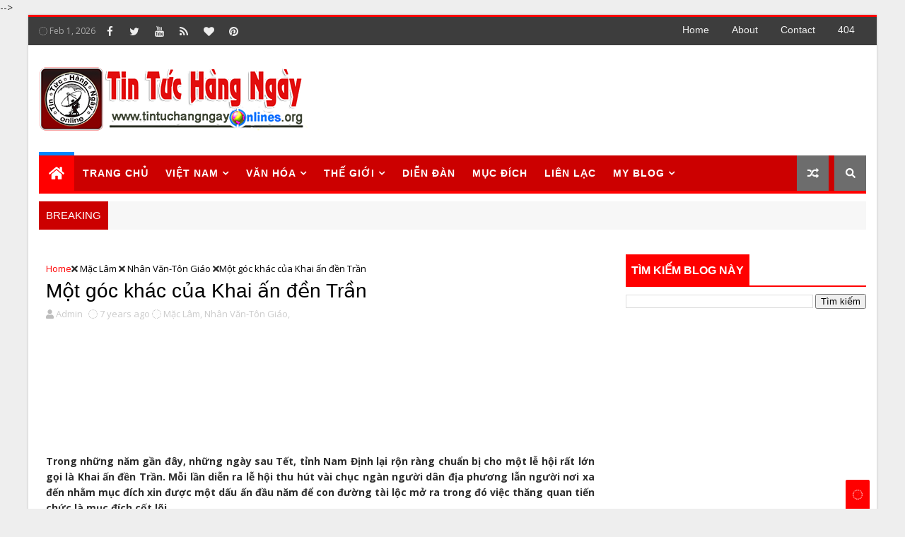

--- FILE ---
content_type: text/html; charset=utf-8
request_url: https://www.google.com/recaptcha/api2/aframe
body_size: 264
content:
<!DOCTYPE HTML><html><head><meta http-equiv="content-type" content="text/html; charset=UTF-8"></head><body><script nonce="otaOomfLXyxwoSfJafSvtg">/** Anti-fraud and anti-abuse applications only. See google.com/recaptcha */ try{var clients={'sodar':'https://pagead2.googlesyndication.com/pagead/sodar?'};window.addEventListener("message",function(a){try{if(a.source===window.parent){var b=JSON.parse(a.data);var c=clients[b['id']];if(c){var d=document.createElement('img');d.src=c+b['params']+'&rc='+(localStorage.getItem("rc::a")?sessionStorage.getItem("rc::b"):"");window.document.body.appendChild(d);sessionStorage.setItem("rc::e",parseInt(sessionStorage.getItem("rc::e")||0)+1);localStorage.setItem("rc::h",'1769905525924');}}}catch(b){}});window.parent.postMessage("_grecaptcha_ready", "*");}catch(b){}</script></body></html>

--- FILE ---
content_type: text/javascript; charset=UTF-8
request_url: https://www.tintuchangngayonlines.com/feeds/posts/default/-/Bi%E1%BB%83n%20%C4%90%C3%B4ng?alt=json-in-script&max-results=5&callback=jQuery1110038481227769547544_1769905500070&_=1769905500071
body_size: 35545
content:
// API callback
jQuery1110038481227769547544_1769905500070({"version":"1.0","encoding":"UTF-8","feed":{"xmlns":"http://www.w3.org/2005/Atom","xmlns$openSearch":"http://a9.com/-/spec/opensearchrss/1.0/","xmlns$blogger":"http://schemas.google.com/blogger/2008","xmlns$georss":"http://www.georss.org/georss","xmlns$gd":"http://schemas.google.com/g/2005","xmlns$thr":"http://purl.org/syndication/thread/1.0","id":{"$t":"tag:blogger.com,1999:blog-4761314394578616280"},"updated":{"$t":"2025-11-03T09:50:38.765+07:00"},"category":[{"term":"Hoa Kỳ"},{"term":"Thế Giới"},{"term":"Trung Quốc"},{"term":"ĐCSVN"},{"term":"Việt Nam"},{"term":"Chính Trị - Xã Hội"},{"term":"Tin Tức - Thời Sự"},{"term":"Thời Sự Việt Nam"},{"term":"Bình Luận - Quan Điểm"},{"term":"Điểm Tin Hàng Ngày"},{"term":"Việt Nam"},{"term":"Bầu Cử Mỹ"},{"term":"Đời Sống-Xã Hội"},{"term":"Donald Trump"},{"term":"Kinh Tế"},{"term":"ĐCSTQ"},{"term":"Vấn đề hôm nay"},{"term":"COVID-19"},{"term":"Biển Đông"},{"term":"Coronavirus Vũ Hán"},{"term":"Pháp Luật"},{"term":"Diễn đàn dân chủ"},{"term":"Joe Biden"},{"term":"Lịch Sử"},{"term":"Du Miên"},{"term":"Môi trường-Khoa học"},{"term":"Chống Diễn biến Hòa bình"},{"term":"Nhân Quyền-Dân Chủ"},{"term":"Trân Văn"},{"term":"Phạm Chí Dũng"},{"term":"Y Tế - Sức Khỏe"},{"term":"Video"},{"term":"Người Việt Xấu Xí"},{"term":"Bão Lụt Việt Nam"},{"term":"Bình Luận - Quan Điểm"},{"term":"Nguyễn Phú Trọng"},{"term":"Giáo Dục"},{"term":"Tưởng Năng Tiến"},{"term":"Nga"},{"term":"Nguyên Hương"},{"term":"Nguyễn Quang Duy"},{"term":"ĐBSCL"},{"term":"Nhân Văn-Tôn Giáo"},{"term":"Mekong"},{"term":"Ukraine"},{"term":"Russia"},{"term":"Nguyễn Minh"},{"term":"Ngô Nhân Dụng"},{"term":"Người Việt Hải Ngoại"},{"term":"Bình Yên Đông"},{"term":"Trương Duy Nhất"},{"term":"Diễm Thi"},{"term":"Tập Cận Bình"},{"term":"Đài Loan"},{"term":"Asean"},{"term":"Dân Oan"},{"term":"Chống Tham Nhũng"},{"term":"Văn Hóa-Đời Sống"},{"term":"Văn Học-Nghệ Thuật"},{"term":"Đông Bắc"},{"term":"Phạm Phú Khải"},{"term":"Úc Đại Lợi"},{"term":"Lê Minh"},{"term":"Mặc Lâm"},{"term":"Nguyễn Xuân Phúc"},{"term":"VNCH"},{"term":"Mạnh Kim"},{"term":"Nguyễn Sơn"},{"term":"ĐồngTâm"},{"term":"Hunter Biden"},{"term":"Đông Phương"},{"term":"Hongkong"},{"term":"Vaccine"},{"term":"Đại Hội Đảng VN"},{"term":"Cánh Cò"},{"term":"Xuân Trường"},{"term":"Đất nước con người"},{"term":"Thanh Trúc"},{"term":"Thủy Tiên"},{"term":"Miến Điện"},{"term":"Myanmar"},{"term":"Nguyễn Kim"},{"term":"Trần Trung Đạo"},{"term":"Venezuela"},{"term":"Huyền Anh"},{"term":"Sidney Powell"},{"term":"Khoa Học - Kỷ Thuật"},{"term":"Nguyễn Hùng"},{"term":"Nguyễn Văn Tuấn"},{"term":"Tuấn Khanh"},{"term":"Australia"},{"term":"Facebook"},{"term":"Nhật Bản"},{"term":"Phan Nguyên"},{"term":"Thanh Hương"},{"term":"Thiện Nhân"},{"term":"Thế Giới"},{"term":"WHO"},{"term":"Nguyễn Quang Dy"},{"term":"Phạm Trần"},{"term":"Trần Đức"},{"term":"Văn Thiện"},{"term":"Y Chan"},{"term":"Mike Pompeo"},{"term":"Âu Châu"},{"term":"Đại Dương"},{"term":"Anthony Fauci"},{"term":"Bãi Tư Chính"},{"term":"Nguyệt Quỳnh"},{"term":"Tâm An"},{"term":"Đức Quốc"},{"term":"Bắt cóc"},{"term":"30-4-1975"},{"term":"Anh Quốc"},{"term":"Indo-Pacific Region"},{"term":"Khánh An"},{"term":"Obama"},{"term":"Trung Khang"},{"term":"BOT"},{"term":"Campuchia"},{"term":"Mộc Trà"},{"term":"Ngư Dân"},{"term":"TS Phạm Đình Bá"},{"term":"Vladimir Putin"},{"term":"virus Corona"},{"term":"Ánh Dương"},{"term":"Đức Duy"},{"term":"Biểu tình"},{"term":"Bạch Hồng Quyền"},{"term":"Giang Nguyễn"},{"term":"Hoàng Tuấn"},{"term":"Hồ Chí Minh"},{"term":"Kami"},{"term":"Minh Bảo"},{"term":"Người Buôn Gió"},{"term":"Philippines"},{"term":"Thanh Đoàn"},{"term":"Thụy My"},{"term":"Thủ Thiêm"},{"term":"Ấn Độ-Thái Bình Dương"},{"term":"EVFTA"},{"term":"Hòa Ái"},{"term":"Hồ Duy Hải"},{"term":"Iran"},{"term":"Lê Hồng Hiệp"},{"term":"Minh Dũng"},{"term":"Trịnh Hội"},{"term":"Võ Văn Quản"},{"term":"Á Châu"},{"term":"Anh Khoa"},{"term":"Di dân bất hợp pháp"},{"term":"Mike Pence"},{"term":"TS. Phạm Quý Thọ"},{"term":"Thanh Phương"},{"term":"Thiện Ý"},{"term":"Trà Nguyễn"},{"term":"Tô Lâm"},{"term":"VOICE"},{"term":"Viễn Đông"},{"term":"Vũ Linh"},{"term":"Ấn Đô"},{"term":"AVG"},{"term":"Bảo Nguyên"},{"term":"Con người Sự kiện"},{"term":"Kamala Harris"},{"term":"Kính Hòa"},{"term":"Nguyễn Ngọc Chu"},{"term":"Nguyễn Thị Kim Ngân"},{"term":"Nguyễn Đình Cống"},{"term":"Nông dân"},{"term":"Quang Nhật"},{"term":"Showbiz"},{"term":"Thu Hằng"},{"term":"Trịnh Xuân Thanh"},{"term":"Twitter"},{"term":"Vũ nhôm"},{"term":"Đỗ Ngà"},{"term":"Bắc Hàn"},{"term":"Cao Nguyên"},{"term":"Hiếu Bá Linh"},{"term":"Hoàng Hải Vân"},{"term":"Hữu Nguyên"},{"term":"Israel"},{"term":"Kim Jong Un"},{"term":"Lam Giang"},{"term":"Nguyễn Ngọc Già"},{"term":"Nguyễn Trung Kiên"},{"term":"Nguyễn Đức Chung"},{"term":"Rudy Giuliani"},{"term":"Thanh Hà"},{"term":"Thái lan"},{"term":"Thường Sơn"},{"term":"Trường Sa"},{"term":"Đường Thư"},{"term":"Đồng bằng sông Cửu Long"},{"term":"Bong Lau"},{"term":"Bùi Thư"},{"term":"Carl Thayer"},{"term":"Gió Bấc"},{"term":"Hoài Hương"},{"term":"Hoàng Lan"},{"term":"Huawei"},{"term":"Indonesia"},{"term":"Lee Nguyen"},{"term":"Luật Đặc khu"},{"term":"Mark Zuckerberg"},{"term":"Minh Anh"},{"term":"Minh Quân"},{"term":"Minh Thanh"},{"term":"Mộc Sương"},{"term":"Nam Hàn"},{"term":"Nguyên Phong"},{"term":"Nguyễn Thiện Nhân"},{"term":"Phan Ba"},{"term":"Pháp Quốc"},{"term":"S. Korea"},{"term":"TS. Tô Văn Trường"},{"term":"Thu Thủy"},{"term":"Truyện Ngắn"},{"term":"Trịnh Vĩnh Bình"},{"term":"Trọng Nghĩa"},{"term":"Trọng Thành"},{"term":"Tâm Di"},{"term":"Tâm Minh"},{"term":"Viên Minh"},{"term":"William Barr"},{"term":"Xuân Hoa"},{"term":"Đặng Xuân Xuyến"},{"term":"Anh Vũ"},{"term":"Canada"},{"term":"Cuba"},{"term":"G7"},{"term":"Google"},{"term":"Hillary Clinton"},{"term":"Hiếu Chân"},{"term":"Lin Wood"},{"term":"Lê Thành Nhân"},{"term":"Lý Minh"},{"term":"Mike Flynn"},{"term":"N. Korea"},{"term":"Nguyên Vũ"},{"term":"Nguyễn Thanh Hải"},{"term":"Nguyễn Thị Cỏ May"},{"term":"Nguyễn Tấn Dũng"},{"term":"Ngọc Trân"},{"term":"Quách Hạo Nhiên"},{"term":"Quỳnh Chi"},{"term":"Thanh Hải"},{"term":"Thanh Vân"},{"term":"Thùy Minh"},{"term":"Tina Hà Giang"},{"term":"Trung Hiếu"},{"term":"Trung Hòa"},{"term":"Trường Sơn"},{"term":"Trần Hùng"},{"term":"Trần Quốc Vượng"},{"term":"Vaccine Sinopharm"},{"term":"Võ Văn Thưởng"},{"term":"Đoàn Thị Hương"},{"term":"Đông Nam Á"},{"term":"Đỗ Duy Ngọc"},{"term":"Đại Minh"},{"term":"Đồng Phụng Việt"},{"term":"Afghanistan"},{"term":"Antifa"},{"term":"Ba Sàm"},{"term":"Châu Thái"},{"term":"Formosa Vũng Áng"},{"term":"Gạc Ma"},{"term":"Hiệu Minh"},{"term":"Hoa Nghi"},{"term":"Hoàng Sa"},{"term":"Hoàng Trung"},{"term":"Huy Đức"},{"term":"Jenna Ellis"},{"term":"Khủng bố"},{"term":"Lê Diễn Đức"},{"term":"Lê Hồng Hà"},{"term":"Mai Hạ"},{"term":"Malaysia"},{"term":"Mark Esper"},{"term":"May May"},{"term":"Mitch McConnell"},{"term":"Mỹ Hằng"},{"term":"Nancy Pelosi"},{"term":"Nguyễn Hải Hoành"},{"term":"Nguyễn Minh Quang"},{"term":"Nguyễn Ngọc Trân"},{"term":"Nguyễn Thanh Tú"},{"term":"Nguyễn Xuân Nghĩa"},{"term":"Ngọc Lễ"},{"term":"Phan Văn Anh Vũ"},{"term":"Phan Văn Song"},{"term":"Phụng Minh"},{"term":"Phạm Cao Dương"},{"term":"Phạm Ngọc Thái"},{"term":"Phạm Nhật Vượng"},{"term":"Song Chi"},{"term":"Thiện Tùng"},{"term":"Tran Hung"},{"term":"Trương Minh Tuấn"},{"term":"Trần Huỳnh Duy Thức"},{"term":"Tâm Chính"},{"term":"Tư Ngộ"},{"term":"Tương Lai"},{"term":"Tất Thành Cang"},{"term":"Vingroup"},{"term":"Viết Từ Sài Gòn"},{"term":"Vũ Văn Lê"},{"term":"Võ Kim Cự"},{"term":"Vũ Dương"},{"term":"Vũ Kim Hạnh"},{"term":"Xuân Lan"},{"term":"Yên Khắc Chính"},{"term":"Đinh La Thăng"},{"term":"Đinh Yên Thảo"},{"term":"Đoàn Hưng Quốc"},{"term":"Amy Coney Barrett"},{"term":"An Hải"},{"term":"Bà Đầm Xòe"},{"term":"Bùi Quang Vơm"},{"term":"CNN"},{"term":"Chính Trị  - Xã Hội"},{"term":"Dương Hoài Linh"},{"term":"Dương Quốc Chính"},{"term":"Europe"},{"term":"GS Trần Thủy Tiên"},{"term":"Gavin Newsom"},{"term":"Germany"},{"term":"Hacker"},{"term":"Human Rights Watch"},{"term":"Huỳnh Ngọc Lập"},{"term":"Hương Thảo"},{"term":"Jason Nguyen"},{"term":"Khôi Nguyên"},{"term":"Khải Anh"},{"term":"Lan Anh"},{"term":"LaoDai Lao"},{"term":"Larry De King"},{"term":"Ls Trần Vũ Hải"},{"term":"Ls. Lê Đức Minh"},{"term":"Lào"},{"term":"Lê Anh Hùng"},{"term":"Lê Bá Vận"},{"term":"Lê Thanh Hải"},{"term":"Lê Vĩnh Triển"},{"term":"Lê Đức Anh"},{"term":"Mai Quốc Ấn"},{"term":"Mai Thanh Truyết"},{"term":"Mai Vân"},{"term":"Melania Trump"},{"term":"Minh Văn"},{"term":"Mạc Văn Trang"},{"term":"NATO"},{"term":"Nguyễn Phương Hằng"},{"term":"Nguyễn Hòa Bình"},{"term":"Nguyễn Hồng Lam"},{"term":"Nguyễn Hồng Vũ"},{"term":"Nguyễn Quang"},{"term":"Nguyễn Quang A"},{"term":"Nguyễn Quốc Tấn Trung"},{"term":"Nguyễn Thanh Phượng"},{"term":"Nguyễn Thị Sen"},{"term":"Nguyễn Trung"},{"term":"Nguyễn Vy Khanh"},{"term":"Nguyễn Văn Nghệ"},{"term":"Ngô Ngọc Trai"},{"term":"Ngọc Lan"},{"term":"Ngọc Minh"},{"term":"Nikki Haley"},{"term":"Obamagate"},{"term":"Phạm Minh Chính"},{"term":"Quang Nguyên"},{"term":"Quốc Phương"},{"term":"Shinzo Abe"},{"term":"Singapore"},{"term":"Social Media"},{"term":"TPP"},{"term":"TS Đinh Hoàng Thắng"},{"term":"Ted Cruz"},{"term":"Tedros Adhanom Ghebreyesus"},{"term":"Thanh Liên"},{"term":"Thanh Phong"},{"term":"Thiên An"},{"term":"Thể Thao"},{"term":"Trà Nguyễn"},{"term":"Tre"},{"term":"Trung Kiên"},{"term":"Trung Nguyễn"},{"term":"Trùng Dương"},{"term":"Trúc Giang"},{"term":"Trúc Lam"},{"term":"Trương Tấn Sang"},{"term":"Trương Xuân Danh"},{"term":"Trần Anh Tuấn"},{"term":"Trần Vũ"},{"term":"Trần Đình Thu"},{"term":"Ts. Nguyễn Đình Thắng"},{"term":"Tâm Don"},{"term":"Từ Thức"},{"term":"UNCLOS"},{"term":"Việt Hoàng"},{"term":"Việt Tân"},{"term":"Vũ Ngọc Yên"},{"term":"Vương Trí Nhàn"},{"term":"hydroxychloroquine"},{"term":"khủng bố Palestine"},{"term":"Ấn Độ"},{"term":"Đinh Hoàng Thắng"},{"term":"Đỗ Duy Ngọc"},{"term":"Đỗ Đặng Nhật Huy"},{"term":"Đức Thiện"},{"term":"Ấn Độ"},{"term":"Alexandria Ocasio-Cortez"},{"term":"An Nam"},{"term":"Andy Ngo"},{"term":"Andy Ngô"},{"term":"Angela Merkel"},{"term":"Anh Ba Sàm"},{"term":"Ảnh Tử"},{"term":"BS Đỗ Văn Hội"},{"term":"BS. Phạm Nguyên Quý"},{"term":"BS. Wynn Tran"},{"term":"Bill Clinton"},{"term":"Bùi Thư"},{"term":"Bá Tân"},{"term":"Bình Minh"},{"term":"Bùi Anh Trinh"},{"term":"Bùi Kiến Thành"},{"term":"Bùi Văn Phú"},{"term":"Bải Tư Chính"},{"term":"Bỉ Quốc"},{"term":"Cao Dương"},{"term":"Cao Huy Thọ"},{"term":"Cao Văn Thức"},{"term":"Cát Duyên"},{"term":"Chi Anh"},{"term":"Chính Trị - Xã Hội"},{"term":"Chiến Thành"},{"term":"Chương Vương"},{"term":"Cái Lư Hương"},{"term":"Cát Linh"},{"term":"Cù Huy Hà Vũ"},{"term":"Danh Trương"},{"term":"Diêm Lệ Mộng"},{"term":"Diên Vỹ"},{"term":"Do Thái"},{"term":"Duan Dang"},{"term":"Dân Đen"},{"term":"Dương Hồng Mô"},{"term":"Dương Trung Quốc"},{"term":"Dương Tự Lập"},{"term":"Elon Musk"},{"term":"Fact check"},{"term":"Father’s Day"},{"term":"Genie Giao Nguyen"},{"term":"Giang Sơn"},{"term":"Giáo Dục - Sức Khoẻ"},{"term":"Giáp Văn Dương"},{"term":"Hoàng Ngọc Hiền"},{"term":"Hoàng Nguyễn"},{"term":"Hoàng Thủy Ngữ"},{"term":"Hoàng Ban Mai"},{"term":"Hoàng Giáp"},{"term":"Hoàng Hoành Sơn"},{"term":"Hoàng Long"},{"term":"Hoàng Minh"},{"term":"Hoàng Trung Hải"},{"term":"Hoàng Đình Thắng"},{"term":"Huỳnh Công Dương"},{"term":"Huỳnh Minh Triết"},{"term":"Huỳnh Ngọc Chênh"},{"term":"Huỳnh Thiện Quốc Việt"},{"term":"Hà Dương Cự"},{"term":"Hà Nguyên"},{"term":"Hà Thành"},{"term":"Hồng Ngọc"},{"term":"Hải Triều"},{"term":"Hồ Anh Hải"},{"term":"Hồng Quang"},{"term":"Hội nghị Thành Đô"},{"term":"ISIS"},{"term":"Ivanka Trump"},{"term":"J.B Nguyễn Hữu Vinh"},{"term":"James Comey"},{"term":"John Ratcliffe"},{"term":"Kalynh Ngo"},{"term":"Khánh Tất"},{"term":"Khải Đơn"},{"term":"Kim Jong Nam"},{"term":"LHQ"},{"term":"LM. Nguyễn Văn Khải"},{"term":"Lang Linh"},{"term":"Liên minh châu Âu"},{"term":"Luận - Quan Điểm"},{"term":"Lý Ngọc"},{"term":"Lâm Văn Bé"},{"term":"Lâm Yến"},{"term":"Lê Công Định"},{"term":"Lê Hoài Bắc"},{"term":"Lê Hoàng Giang"},{"term":"Lê Hoành Sơn"},{"term":"Lê Học Lâm"},{"term":"Lê Học Lãnh Văn"},{"term":"Lê Minh Việt"},{"term":"Lê Mạnh Hùng"},{"term":"Lê Nguyễn"},{"term":"Lê Nguyễn Hương Trà"},{"term":"Lê Ngọc Lan Hương"},{"term":"Lê Ngọc Thiết"},{"term":"Lê Phú Khải"},{"term":"Lê Quang"},{"term":"Lê Quốc Quân"},{"term":"Lê Trai"},{"term":"Lê Xuân Thọ"},{"term":"Lê Đông Hải"},{"term":"Lê Đức Tâm"},{"term":"Lê Đức luận"},{"term":"Lưu Trọng Văn"},{"term":"Lương Thái Sỹ"},{"term":"MSNBC"},{"term":"Magnitsky"},{"term":"Mai Bá Kiếm"},{"term":"Mao Trạch Đông"},{"term":"Minh Châu"},{"term":"Minh Hải"},{"term":"Minh Luật"},{"term":"Minh Ngọc"},{"term":"Minh Sang"},{"term":"Minh Đăng"},{"term":"Mitt Romney"},{"term":"Mỹ Hòa"},{"term":"Mỹ Huyền"},{"term":"NV Phát Bùi"},{"term":"Nam Lộc"},{"term":"Nguyên Minh"},{"term":"Nguyên Nhung"},{"term":"Nguyên Y"},{"term":"Nguyễn Bình Tâm"},{"term":"Nguyễn Chính Minh"},{"term":"Nguyễn Hải Hoành"},{"term":"Nguyễn Huyền"},{"term":"Nguyễn Sơn"},{"term":"Nguyễn Thanh Giang"},{"term":"Nguyễn Thi. Kim Phụng"},{"term":"Nguyễn Xuân Hoài"},{"term":"Nguyễn Công Bằng"},{"term":"Nguyễn Công Vượng"},{"term":"Nguyễn Hoài Phong"},{"term":"Nguyễn Huy Hoàng"},{"term":"Nguyễn Hương"},{"term":"Nguyễn Hồng Thư"},{"term":"Nguyễn Khoa"},{"term":"Nguyễn Khắc Mai"},{"term":"Nguyễn Kiều Dung"},{"term":"Nguyễn Lương Hải Khôi"},{"term":"Nguyễn Lại"},{"term":"Nguyễn Minh Thanh"},{"term":"Nguyễn Mạnh Tiến"},{"term":"Nguyễn Ngọc Chính"},{"term":"Nguyễn Thanh Nghị"},{"term":"Nguyễn Thành Long"},{"term":"Nguyễn Thông"},{"term":"Nguyễn Thảo Chi"},{"term":"Nguyễn Thế Anh"},{"term":"Nguyễn Thế Thanh"},{"term":"Nguyễn Thị Kim Phụng"},{"term":"Nguyễn Thị Kim Tiến"},{"term":"Nguyễn Thị Từ Huy"},{"term":"Nguyễn Tiến Dân"},{"term":"Nguyễn Tiến Hưng"},{"term":"Nguyễn Trường"},{"term":"Nguyễn Trọng Dân"},{"term":"Nguyễn Tuấn Anh"},{"term":"Nguyễn Tuấn Khoa"},{"term":"Nguyễn Việt Trung"},{"term":"Nguyễn Văn Thiệu"},{"term":"Nguyễn Văn Thái"},{"term":"Nguyễn Vũ Bình"},{"term":"Nguyễn tường Tuấn"},{"term":"Nguyễn Đan Quế"},{"term":"Nguyễn Đình Ấm"},{"term":"Nguyễn Đôn Phong"},{"term":"Nguyễn Đức Trọng"},{"term":"Nguyệt Đình"},{"term":"Ngân Bình"},{"term":"Ngô Bang Quốc"},{"term":"Ngô Di Lân"},{"term":"Ngô Nguyễn Tường Duyên"},{"term":"Ngô Quốc Huy"},{"term":"Ngô Việt Nguyên"},{"term":"Ngô Xuân Lịch"},{"term":"Ngô Đình Diệm"},{"term":"Ngô Đình Thẩm"},{"term":"Nhân Trần"},{"term":"Nhã Nam"},{"term":"Palestine"},{"term":"Paulus Lê Sơn"},{"term":"Peter C. Tran"},{"term":"Peter Navarro"},{"term":"Phan Hoài Văn"},{"term":"Phan Đức Minh"},{"term":"Phạm Minh Vũ"},{"term":"Phạm Thị Thoa"},{"term":"Phát Thanh"},{"term":"Phùng Anh Khương"},{"term":"Phùng Xuân Nhạ"},{"term":"Phương Anh"},{"term":"Phương Thơ"},{"term":"Phạm  Chí Dũng"},{"term":"Phạm Bình Minh"},{"term":"Phạm Cao Lâm"},{"term":"Phạm Gia Minh"},{"term":"Phạm Lê Vương Các"},{"term":"Phạm Minh Trung"},{"term":"Phạm Minh Tâm"},{"term":"Phạm Nguyên Trường"},{"term":"Phạm Phan Long"},{"term":"Phạm Quý Thọ"},{"term":"Phạm Thanh Nghiên"},{"term":"Phạm Đỗ Chí"},{"term":"Quang Minh"},{"term":"Ralph Jennings"},{"term":"Rodrigo Duterte"},{"term":"Ron DeSantis"},{"term":"Sinh Bách"},{"term":"Song Phan"},{"term":"Steve Bannon"},{"term":"Syria"},{"term":"Sơ Nguyên"},{"term":"Sơn Hà"},{"term":"TNLT"},{"term":"TS Hoàng Anh Tuấn"},{"term":"TS. Phạm Sỹ Thành"},{"term":"Thanh Hà"},{"term":"Thanh Lâm"},{"term":"Thái Bình Dương"},{"term":"Thiên Di"},{"term":"Thomas Phạm"},{"term":"Thủy Tiên"},{"term":"Thuỳ Dương"},{"term":"Thùy Linh"},{"term":"Thư Giản"},{"term":"Thảo Vy"},{"term":"Thục Quyên"},{"term":"Tim Cook"},{"term":"Tim Scott"},{"term":"Tin Video"},{"term":"Tiến Thịnh"},{"term":"Triệu Tử Long"},{"term":"Trọng Hiệp"},{"term":"Trung Bảo"},{"term":"Trung Nguyên"},{"term":"Trà Mi"},{"term":"Trần Gia Huấn"},{"term":"Trần Hoàng Hải"},{"term":"Trần Ngọc Bích"},{"term":"Trần Văn Hương"},{"term":"Trương Cẩm Hà"},{"term":"Trương Huy San"},{"term":"Trương Tùng"},{"term":"Trần Dzạ Dzũng"},{"term":"Trần Gia Phụng"},{"term":"Trần Khải Minh"},{"term":"Trần Kiêm Đoàn"},{"term":"Trần Minh Hiếu"},{"term":"Trần Minh Triết"},{"term":"Trần Ngọc Châu"},{"term":"Trần Ngọc Cư"},{"term":"Trần Nhật Phong"},{"term":"Trần Văn Chánh"},{"term":"Trần Văn Đạt"},{"term":"Trần Đình Triển"},{"term":"Trịnh Bình An"},{"term":"Trịnh Hữu Long"},{"term":"Trịnh Văn Quyết"},{"term":"Trọng Đạt"},{"term":"Ts Hà Văn Hải"},{"term":"Ts. Nguyễn Văn Trần"},{"term":"Ts. Vũ Quang Việt"},{"term":"Tuyết Lan"},{"term":"Tài Trịnh"},{"term":"Tâm Thanh"},{"term":"Tây Ban Nha"},{"term":"Tấn Thành"},{"term":"Tôn Thạch Sơn"},{"term":"Tôn Thất Thông"},{"term":"Tú Anh"},{"term":"Tưởng Năng Tiế́n"},{"term":"Từ Giản"},{"term":"Tường An"},{"term":"Tạ Thanh Ngân"},{"term":"Từ Tịnh"},{"term":"Vi Anh"},{"term":"Viên Linh"},{"term":"Viết Từ Sài Gòn"},{"term":"Việt Hưng"},{"term":"Võ Thu Phương"},{"term":"Võ Xuân Quế"},{"term":"Võ Ngọc Ánh"},{"term":"Văn Cường"},{"term":"Văn Thanh"},{"term":"Vĩnh Tường"},{"term":"Vũ Quốc Ngữ"},{"term":"Vũ Đình Trọng"},{"term":"Vương  Trí Nhàn"},{"term":"Vương Trùng Dương"},{"term":"Vương Đình Huệ"},{"term":"William P. Barr"},{"term":"Xuân Khê"},{"term":"Xã Hội"},{"term":"Y Tế - SứACc Khỏe"},{"term":"Youtube"},{"term":"viê"},{"term":"Ánh Hiền"},{"term":"Ánh Liên"},{"term":"Ông Quán"},{"term":"Ý Đại Lợi"},{"term":"Đào Thanh Hải"},{"term":"Điệp Mỹ Linh"},{"term":"Đoan Trang"},{"term":"Đoàn Ngọc Hải"},{"term":"Đỗ Hoàng"},{"term":"Đức Huy"},{"term":"Đức Lâm"},{"term":"Đỗ Cao Cường"},{"term":"Đỗ Hùng"},{"term":"Đỗ Kim Thêm"},{"term":"Đỗ Minh Tuấn"},{"term":"Đỗ Ngọc Uyển"},{"term":"Đỗ Thành Nhân"},{"term":"Đức Trọng"}],"title":{"type":"text","$t":"Tin Tức Hàng Ngày Online"},"subtitle":{"type":"html","$t":"Nhật báo Tin Tức Hàng Ngày là một trang báo online dành cho những người quan tâm đến tin tức, để tìm hiểu, trao đổi, phản biện... nhằm nâng cao tri thức cho cộng đồng vì sự tiến bộ của toàn Xã hội..."},"link":[{"rel":"http://schemas.google.com/g/2005#feed","type":"application/atom+xml","href":"https:\/\/www.tintuchangngayonlines.com\/feeds\/posts\/default"},{"rel":"self","type":"application/atom+xml","href":"https:\/\/www.blogger.com\/feeds\/4761314394578616280\/posts\/default\/-\/Bi%E1%BB%83n+%C4%90%C3%B4ng?alt=json-in-script\u0026max-results=5"},{"rel":"alternate","type":"text/html","href":"https:\/\/www.tintuchangngayonlines.com\/search\/label\/Bi%E1%BB%83n%20%C4%90%C3%B4ng"},{"rel":"hub","href":"http://pubsubhubbub.appspot.com/"},{"rel":"next","type":"application/atom+xml","href":"https:\/\/www.blogger.com\/feeds\/4761314394578616280\/posts\/default\/-\/Bi%E1%BB%83n+%C4%90%C3%B4ng\/-\/Bi%E1%BB%83n+%C4%90%C3%B4ng?alt=json-in-script\u0026start-index=6\u0026max-results=5"}],"author":[{"name":{"$t":"BTV"},"uri":{"$t":"http:\/\/www.blogger.com\/profile\/03585023963148313041"},"email":{"$t":"noreply@blogger.com"},"gd$image":{"rel":"http://schemas.google.com/g/2005#thumbnail","width":"16","height":"16","src":"https:\/\/img1.blogblog.com\/img\/b16-rounded.gif"}}],"generator":{"version":"7.00","uri":"http://www.blogger.com","$t":"Blogger"},"openSearch$totalResults":{"$t":"193"},"openSearch$startIndex":{"$t":"1"},"openSearch$itemsPerPage":{"$t":"5"},"entry":[{"id":{"$t":"tag:blogger.com,1999:blog-4761314394578616280.post-5045235850987591551"},"published":{"$t":"2022-02-16T12:25:00.001+07:00"},"updated":{"$t":"2022-02-16T12:25:20.180+07:00"},"category":[{"scheme":"http://www.blogger.com/atom/ns#","term":"Biển Đông"},{"scheme":"http://www.blogger.com/atom/ns#","term":"Chính Trị - Xã Hội"},{"scheme":"http://www.blogger.com/atom/ns#","term":"Nga"},{"scheme":"http://www.blogger.com/atom/ns#","term":"Russia"},{"scheme":"http://www.blogger.com/atom/ns#","term":"Thế Giới"},{"scheme":"http://www.blogger.com/atom/ns#","term":"Ukraine"},{"scheme":"http://www.blogger.com/atom/ns#","term":"Việt Nam"}],"title":{"type":"text","$t":"Chuyên gia: Chiến tranh Nga-Ukraine có thể khiến Việt Nam nhượng bộ Trung Quốc ở Biển Đông"},"content":{"type":"html","$t":"\u003Cdiv align=\"center\"\u003E  \n\u003Cfigure\u003E\n\u003Ca data-caption=\"caption\" href=\"https:\/\/www.rfa.org\/vietnamese\/news\/vietnamnews\/vietnam-may-make-concessions-to-china-on-scs-issues-when-russia-ukraine-war-occur-02152022062355.html\/@@images\/12128d7e-c0bd-4432-b5c5-95b6b6c65d4d.jpeg\" data-lightbox=\"mygallery\"\u003E\u003Cimg src=\"https:\/\/blogger.googleusercontent.com\/img\/a\/AVvXsEgZnqG8Ce8OBogu22b1GXkhXgpNAC3TyajDDIcfC4Rb75_yDSDVHSXTW60dMw_4gPY3n0wVPFMnHeYOltKMbSy1CQD8R-Hh3-z7e8Wgz_6ubQgiZmyyis2qd2H1FFq9sh1dloR31-HxoSsJEQmj6LYKsjqogZo6I6285Z0rcWM1qt6Da8GMUBTGuKLB\" width=\"100%\" \/\u003E\u003C\/a\u003E\n\u003Cfigcaption\u003ETổng thống Ukraine Volodymyr Zelensky và Tổng thống Nga Putin​. Reuters\/RFA edited\u003C\/figcaption\u003E\n\u003C\/figure\u003E\u003C\/div\u003E \n\u003Cbr\/\u003E \n Giáo sư Carlyle Thayer, nhà quan sát chính trị Việt Nam lâu năm phân tích ảnh hưởng của một cuộc xung đột quân sự tiềm tàng giữa Nga và Ukraine đến quốc gia Đông Nam Á. \n\u003Cbr\/\u003E\u003Cbr\/\u003E\nMặc dù nằm cách xa lục địa Châu Âu, tuy nhiên, theo nhận định của chuyên gia người Úc thì Việt Nam sẽ gánh chịu hậu quả tai hại một khi chiến tranh giữa hai nước thuộc Liên Xô cũ xảy ra. \n\u003Cbr\/\u003E\u003Cbr\/\u003E\nTrả lời phỏng vấn của Đài Á châu Tự do, Giáo sư Carlyle Thayer bình luận rằng cuộc xâm lược của Nga nhắm vào Ukraine sẽ ảnh hưởng đến Việt Nam theo hai khía cạnh, kinh tế và an ninh. \n\u003Cbr\/\u003E\u003Cbr\/\u003E\nVề khía cạnh kinh tế, vị giáo sư từ trường đại học New South Wale cho rằng chương trình phát triển kinh tế của chính phủ ông Phạm Minh Chính sẽ rất có thể bị “trật bánh”, một khi chiến tranh nổ ra, ông nói thêm:\n\u003Cbr\/\u003E\u003Cbr\/\u003E\n\u003Ci\u003E“Chúng ta đang nói đến khả năng về một cuộc xung đột giữa những nền kinh tế lớn nhất thế giới, với Hoa Kỳ và Châu Âu liên minh chống lại Nga, và nếu Trung Quốc quyết định ủng hộ Nga thì chắc sẽ dẫn đến thảm hoạ. Và với Việt Nam thì đó là viễn cảnh tồi tệ nhất có thể xảy ra. \n\u003Cbr\/\u003E\u003Cbr\/\u003E\nViệt Nam phụ thuộc vào nền kinh tế, an ninh, và sự ổn định toàn cầu. Nếu những điều đó bị gián đoạn thì sẽ làm trật bánh chiến lược kinh tế của Việt Nam, cụ thể là tham vọng đưa nước này trở thành quốc gia có thu nhập cao hơn.”\u003C\/i\u003E\n\u003Cbr\/\u003E\u003Cbr\/\u003E\nNguyên nhân của việc này theo giáo sư Thayer là vì nếu Nga xâm lược Ukraine thì sẽ bị phương Tây áp đặt các lệnh trừng phạt kinh tế nặng nề, bất cứ nước nào làm ăn với Nga sẽ đều bị cấm vận lây, do vậy sẽ ảnh hưởng trực tiếp đến quan hệ kinh tế giữa Việt Nam và xứ sở bạch dương. \n\u003Cbr\/\u003E\u003Cbr\/\u003E\nVà nếu ông Tập Cận Bình quyết định sát cánh với Putin trong cuộc đối đầu với phương Tây thì thiệt hại mà Việt Nam phải hứng chịu sẽ còn nặng nề hơn nữa, vì nền kinh tế toàn cầu sẽ bị đảo lộn, mà nước này lại phụ thuộc vào việc xuất và nhập khẩu, cũng như sự ổn định của chuỗi cung ứng toàn cầu. \n\u003Cbr\/\u003E\u003Cbr\/\u003E\n\u003Cdiv align=\"center\"\u003E  \n\u003Cfigure\u003E\n\u003Ca data-caption=\"Binh lính Nga tập trận cùng Belarus hôm 12\/2\/2022. Ảnh: Reuters\" href=\"https:\/\/www.rfa.org\/vietnamese\/news\/vietnamnews\/vietnam-may-make-concessions-to-china-on-scs-issues-when-russia-ukraine-war-occur-02152022062355.html\/2022-02-12t121908z_1887311843_rc26is9pvwgq_rtrmadp_3_ukraine-crisis-russia-belarus-drills.jpg\/@@images\/ced78211-c54e-4877-9bb7-add647cb1641.jpeg\" data-lightbox=\"mygallery\"\u003E\u003Cimg src=\"https:\/\/www.rfa.org\/vietnamese\/news\/vietnamnews\/vietnam-may-make-concessions-to-china-on-scs-issues-when-russia-ukraine-war-occur-02152022062355.html\/2022-02-12t121908z_1887311843_rc26is9pvwgq_rtrmadp_3_ukraine-crisis-russia-belarus-drills.jpg\/@@images\/ced78211-c54e-4877-9bb7-add647cb1641.jpeg\" width=\"100%\" \/\u003E\u003C\/a\u003E\n\u003Cfigcaption\u003EBinh lính Nga tập trận cùng Belarus hôm 12\/2\/2022. Ảnh: Reuters\u003C\/figcaption\u003E\n\u003C\/figure\u003E\u003C\/div\u003E \n\u003Cbr\/\u003E \nNgoài khía cạnh kinh tế, Việt Nam cũng sẽ phải đối diện với thách thức về mặt an ninh một khi chiến tranh nổ ra ở Châu Âu, theo giáo sư Carlyle Thayer. \n\u003Cbr\/\u003E\u003Cbr\/\u003E\n\u003Ci\u003E“Nếu một cuộc khủng hoảng xảy ra ở Ukraine, Trung Quốc sẽ có khả năng triển khai và đạt được nhiều hơn những điều mà họ muốn. \n\u003Cbr\/\u003E\u003Cbr\/\u003E\nTuy nhiên, liệu Trung Quốc có muốn mở một cuộc tấn công trên Biển Đông hay không, hay là họ sẽ cho Việt Nam thấy sự thay đổi về mặt tình hình thực tế, khi mà Hoa Kỳ sẽ không thể đóng vai trò quyết định ở khu vực nữa vì cuộc khủng hoảng ở Ukraine, hay nói cách khác là Việt Nam sẽ không thể dựa vào Mỹ để đối phó với Trung Quốc. \n\u003Cbr\/\u003E\u003Cbr\/\u003E\nNếu vậy thì Việt Nam sẽ phải nhượng bộ thêm và để Trung Quốc làm chủ tình hình, cũng như tránh đối đầu.”\u003C\/i\u003E\n\u003Cbr\/\u003E\u003Cbr\/\u003E\nMặc dù chính quyền của Tổng thống Biden vừa mới công bố Chiến lược Ấn Độ - Thái Bình Dương mới, trong đó nhắm đến việc củng cố an ninh ở khu vực, và vận dụng mọi nguồn lực để răn đe các động thái hung hăng cũng như chống lại các nỗ lực đe doạ đến hoà bình và sự ổn định ở khu vực. \n\u003Cbr\/\u003E\u003Cbr\/\u003E\nTrong chiến lược này thì Trung Quốc được cho là đối tượng chính mà Hoa Kỳ nhắm đến. \n\u003Cbr\/\u003E\u003Cbr\/\u003E\nTuy nhiên, Giáo sư Thayer cho rằng một cuộc chiến tranh ở Châu Âu sẽ trì hoãn việc triển khai chiến lược này, và sẽ khiến các nỗ lực tăng cường ảnh hưởng của Hoa Kỳ ở khu vực Châu Á-Thái Bình Dương bị ảnh hưởng. \n\u003Cbr\/\u003E\u003Cbr\/\u003E\nVề phần Chính phủ Việt Nam, chuyên gia người Úc cho rằng lựa chọn là rất hạn chế trong việc tiếp cận cuộc khủng hoảng ở Đông Âu, ông nói:\n\u003Cbr\/\u003E\u003Cbr\/\u003E\n\u003Ci\u003E“Tôi nghĩ rằng Việt Nam sẽ chọn cách kêu gọi đối thoại và thiết lập hoà bình, và vì lợi ích của mình nên Việt Nam sẽ không chỉ trích Nga. \n\u003Cbr\/\u003E\u003Cbr\/\u003E\nRõ ràng là Việt Nam sẽ ở vào trong thế khó. Ngoài ra thì Trung Quốc cũng sẽ tỏ ra ủng hộ những việc làm của nước Nga, nên Việt Nam cũng sẽ không muốn khiêu khích Trung Quốc.”\u003C\/i\u003E\n\u003Cbr\/\u003E\u003Cbr\/\u003E\nĐứng trước những thách thức có thể sẽ xảy đến, theo giáo sư Carlyle Thayer, thì Việt Nam không hề mong muốn một cuộc chiến tranh giữa Nga và Ukraine sẽ xảy ra\n\u003Cbr\/\u003E\u003Cbr\/\u003E\n\u003Cdiv style=\"background: #fff; border-radius: 0px; border: double 0px #aaaaaa; margin: 0px 0; padding: 0px; padding-left: 30px; width: 100%;\"\u003E\n\u003Cimg src=\"https:\/\/blogger.googleusercontent.com\/img\/b\/R29vZ2xl\/AVvXsEh3IU9wsiZanc-cLuJoKdOhEAwKu_rfqwY2wTZ_PtspLPBJfQsIES1K9FDv5C5PrD-GTuiQo_kvcR3yv58gmBA2OKz9zVc33obUTYCT00ezrB9xVHPC-9CTpQK5QHRrHBQ94WW4tcUXcvxK\/s1600\/label_new.png\"\/\u003E\u0026nbsp;\u0026nbsp;\u0026nbsp;\u003Cspan style=\"font-size: 13pt;\"\u003E\u003Cb\u003E\u003Ca href=\"\/search\/label\/Thế Giới\" style=\"color: #333333;\"\u003EMời xem thêm »\u003C\/a\u003E\u003C\/b\u003E\u003C\/span\u003E\n\u003Cscript\u003Evar numposts =6; var showpostdate = false; var showpostsummary = false; var numchars = 100; \u003C\/script\u003E \u003Cscript src=\"\/feeds\/posts\/default\/-\/Việt Nam?orderby=published\u0026amp;alt=json-in-script\u0026amp;callback=rp\"\u003E\n\u003C\/script\u003E\u003C\/div\u003E\n\u003Cbr\/\u003E\u003Cbr\/\u003E\n© \u003Ca href=\" \/search\/label\/Thế Giới\" style=\"color: #333333;\" target=\"_blank\"\u003E\u003Cb\u003ERFA\u003C\/b\u003E\u003C\/a\u003E\u003Cbr\/\u003E\n "},"link":[{"rel":"replies","type":"application/atom+xml","href":"https:\/\/www.tintuchangngayonlines.com\/feeds\/5045235850987591551\/comments\/default","title":"Đăng Nhận xét"},{"rel":"replies","type":"text/html","href":"https:\/\/www.tintuchangngayonlines.com\/2022\/02\/chuyen-gia-chien-tranh-nga-ukraine-co.html#comment-form","title":"0 Nhận xét"},{"rel":"edit","type":"application/atom+xml","href":"https:\/\/www.blogger.com\/feeds\/4761314394578616280\/posts\/default\/5045235850987591551"},{"rel":"self","type":"application/atom+xml","href":"https:\/\/www.blogger.com\/feeds\/4761314394578616280\/posts\/default\/5045235850987591551"},{"rel":"alternate","type":"text/html","href":"https:\/\/www.tintuchangngayonlines.com\/2022\/02\/chuyen-gia-chien-tranh-nga-ukraine-co.html","title":"Chuyên gia: Chiến tranh Nga-Ukraine có thể khiến Việt Nam nhượng bộ Trung Quốc ở Biển Đông"}],"author":[{"name":{"$t":"Admin"},"uri":{"$t":"http:\/\/www.blogger.com\/profile\/01632354905440699604"},"email":{"$t":"noreply@blogger.com"},"gd$image":{"rel":"http://schemas.google.com/g/2005#thumbnail","width":"16","height":"16","src":"https:\/\/img1.blogblog.com\/img\/b16-rounded.gif"}}],"media$thumbnail":{"xmlns$media":"http://search.yahoo.com/mrss/","url":"https:\/\/blogger.googleusercontent.com\/img\/a\/AVvXsEgZnqG8Ce8OBogu22b1GXkhXgpNAC3TyajDDIcfC4Rb75_yDSDVHSXTW60dMw_4gPY3n0wVPFMnHeYOltKMbSy1CQD8R-Hh3-z7e8Wgz_6ubQgiZmyyis2qd2H1FFq9sh1dloR31-HxoSsJEQmj6LYKsjqogZo6I6285Z0rcWM1qt6Da8GMUBTGuKLB=s72-c","height":"72","width":"72"},"thr$total":{"$t":"0"}},{"id":{"$t":"tag:blogger.com,1999:blog-4761314394578616280.post-5912259319127486163"},"published":{"$t":"2022-01-17T06:47:00.000+07:00"},"updated":{"$t":"2022-01-17T06:47:24.490+07:00"},"category":[{"scheme":"http://www.blogger.com/atom/ns#","term":"Asean"},{"scheme":"http://www.blogger.com/atom/ns#","term":"Bình Luận - Quan Điểm"},{"scheme":"http://www.blogger.com/atom/ns#","term":"Biển Đông"},{"scheme":"http://www.blogger.com/atom/ns#","term":"Hoa Kỳ"},{"scheme":"http://www.blogger.com/atom/ns#","term":"Lê Hoài Bắc"},{"scheme":"http://www.blogger.com/atom/ns#","term":"Thế Giới"},{"scheme":"http://www.blogger.com/atom/ns#","term":"Trung Quốc"}],"title":{"type":"text","$t":"Mỹ muốn trấn an ASEAN trong bản “Cáo trạng” Biển Đông nhắm vào Trung Quốc"},"content":{"type":"html","$t":"\u003Cdiv align=\"center\"\u003E  \n\u003Cdiv style=\"background: #fff; border-radius: 6px; border: solid 0px #aaaaaa; font-size: 13px; font-style: italic; margin: 0px 0; padding: 0px; text-align: justify; width: 100%;\"\u003E\n\u003Ca data-caption=\"Tàu USS Decatur của Hải quân Mỹ ở Biển Đông hôm 23\/10\/2016\" href=\"https:\/\/blogger.googleusercontent.com\/img\/a\/AVvXsEgkDP1WSSgO_aDjCxD5fDMr5706_BJ1JZ3HrsoGm0IXqrP9w4kF8gK7qNIOqirKxvxgnFQvMsHYAl3BwSMjSVVgMvuNgwr0LpymvAEazkXIdoyqd-64ZCmIXfikEG6RX3aUaajA5jKw_MG29Dx2Kmhel1si2w12SReefSvh8lLli60YcFnI-k9lUCHK=s3000\" data-lightbox=\"mygallery\"\u003E\u003Cimg src=\"https:\/\/blogger.googleusercontent.com\/img\/a\/AVvXsEgkDP1WSSgO_aDjCxD5fDMr5706_BJ1JZ3HrsoGm0IXqrP9w4kF8gK7qNIOqirKxvxgnFQvMsHYAl3BwSMjSVVgMvuNgwr0LpymvAEazkXIdoyqd-64ZCmIXfikEG6RX3aUaajA5jKw_MG29Dx2Kmhel1si2w12SReefSvh8lLli60YcFnI-k9lUCHK=s3000\" width=\"100%\" \/\u003E\u003C\/a\u003E\nTàu USS Decatur của Hải quân Mỹ ở Biển Đông hôm 23\/10\/2016\n\u003C\/div\u003E\u003C\/div\u003E \n\u003Cbr\/\u003E  \n\u003Cb\u003EBản “cáo trạng” đối với các yêu sách phi pháp của Trung Quốc\u003C\/b\u003E\n\u003Cbr\/\u003E\u003Cbr\/\u003E\nNgày 12\/1, Bộ Ngoại giao đã Mỹ công bố một tài liệu cập nhật được đánh giá như một “cáo trạng” hoàn chỉnh nhằm vào các yêu sách về chủ quyền bị quốc tế coi là phi pháp của Trung Quốc đối với Biển Đông.\n\u003Cbr\/\u003E\u003Cbr\/\u003E\nTài liệu mang tựa đề “Limits in the Seas” (tạm dịch: “Ranh giới trên biển”) với chú thích “Cộng hoà Nhân dân Trung Hoa: Các yêu sách hàng hải tại Biển Đông” là một công trình nghiên cứu dài 47 trang do Cục Đại dương và các Vấn đề Môi trường-Khoa học Quốc tế thuộc Bộ Ngoại giao Mỹ công bố (1). Đây là tài liệu nằm trong loạt nghiên cứu về kỹ thuật và pháp lý được Mỹ thực hiện suốt nhiều năm qua về các tuyên bố chủ quyền biển của các quốc gia, xem xét tính chất phù hợp với luật pháp quốc tế của các yêu sách này. \n\u003Cbr\/\u003E\u003Cbr\/\u003E\nTrong thông cáo báo chí giới thiệu tài liệu, Bộ Ngoại giao Mỹ cho biết công trình nghiên cứu mới nhất này đi đến kết luận rằng Trung Quốc “khẳng định những yêu sách chủ quyền phi pháp trên phần lớn Biển Đông”. Thông cáo nhắc lại rằng nghiên cứu mới dựa trên một phân tích năm 2014 của Bộ Ngoại giao Mỹ về các đòi hỏi chủ quyền của Bắc Kinh trong phạm vi một “Đường 9 đoạn” mơ hồ ở Biển Đông. Từ năm 2014, Trung Quốc đã nhiều lần khẳng định chủ quyền đối với một vùng rộng lớn tại Biển Đông cũng như tại những nơi mà Trung Quốc gọi là “vùng nội thủy” và “các quần đảo xa”. Tất cả các yêu sách này đều không phù hợp với luật pháp quốc tế được đề cập trong Công ước Liên hợp quốc về Luật Biển (UNCLOS) năm 1982. \n\u003Cbr\/\u003E\u003Cbr\/\u003E\n\u003Ccenter\u003E\u003Cscript async src=\"https:\/\/pagead2.googlesyndication.com\/pagead\/js\/adsbygoogle.js\"\u003E\u003C\/script\u003E\n\u003Cins class=\"adsbygoogle\"\n     style=\"display:block; text-align:center;\"\n     data-ad-layout=\"in-article\"\n     data-ad-format=\"fluid\"\n     data-ad-client=\"ca-pub-8693499133267421\"\n     data-ad-slot=\"2210984467\"\u003E\u003C\/ins\u003E\n\u003Cscript\u003E\n     (adsbygoogle = window.adsbygoogle || []).push({});\n\u003C\/script\u003E\u003C\/center\u003E\n\u003Cbr\/\u003E\u003Cbr\/\u003E\nTheo các tác giả, căn cứ vào các tài liệu đã được Trung Quốc công bố, Bắc Kinh đã đưa ra  bốn loại yêu sách chủ quyền khác nhau đối với Biển Đông, nhưng tất cả đều không phù hợp với luật pháp quốc tế như được phản ánh trong UNCLOS.\n\u003Cbr\/\u003E\u003Cbr\/\u003E\nLoại yêu sách thứ nhất liên quan đến các thực thể trên biển. Nghiên cứu dẫn chứng Trung Quốc đòi hỏi “chủ quyền” đối với hơn 100 thực thể ở Biển Đông, bao gồm cả những bãi cạn hay rạn san hô chìm dưới mặt biển khi thủy triều lên và nằm ngoài giới hạn hợp pháp của lãnh hải của bất kỳ quốc gia nào. Xét từ góc độ pháp lý, những yêu sách như vậy không phù hợp với luật pháp quốc tế, theo đó các thực thể lúc chìm lúc nổi hay là các thực thể luôn chìm dưới mặt nước biển không thể là đối tượng để đòi hỏi chủ quyền tại đó. Đồng thời các thực thể này cũng không có khả năng tạo ra các vùng biển xung quanh nó như lãnh hải chẳng hạn.  \n\u003Cbr\/\u003E\u003Cbr\/\u003E\nLoại yêu sách thứ hai liên quan tới các đường cơ sở thẳng. Trung Quốc đã tự vạch ra “các đường cơ sở thẳng” bao quanh các đảo, vùng biển và các thực thể chìm trong phạm vi không gian đại dương rộng lớn ở Biển Đông. Theo nghiên cứu này, không nhóm nào trong số 4 “nhóm đảo” mà Trung Quốc có yêu sách chủ quyền ở Biển Đông và tự đặt tên (bao gồm Đông Sa (Pratas), Tây Sa (Hoàng Sa), Trung Sa (bãi Macclesfield), và Nam Sa (tức Trường Sa)), có thể đáp ứng được các tiêu chí địa lý cho việc sử dụng các đường cơ sở thẳng theo UNCLOS. \n\u003Cbr\/\u003E\u003Cbr\/\u003E\nTrung Quốc đã đơn phương tuyên bố một “đường cơ sở thẳng” bao quanh Hoàng Sa từ năm 1996, tuy nhiên, tuyên bố này hoàn toàn vi phạm UNCLOS.\n\u003Cbr\/\u003E\u003Cbr\/\u003E\nLoại yêu sách thứ ba của Trung Quốc là về các vùng biển. Trung Quốc khẳng định do họ có chủ quyền đối với các nhóm thực thể ở Biển Đông, đo đó, Bắc Kinh cũng sẽ có quyền tương ứng đối với các vùng biển xung quanh các thực thể đó, bao gồm vùng nội thủy, lãnh hải, vùng đặc quyền kinh tế và thềm lục địa với quy ước coi mỗi nhóm đảo trên Biển Đông mà nước này tự nhận chủ quyền là “một thực thể đơn nhất”. Theo nghiên cứu của phía Mỹ, những lý lẽ này không được luật pháp quốc tế thừa nhận. Phạm vi của các vùng biển phải được đo từ các đường cơ sở được thiết lập hợp pháp, thường là ngấn nước dọc theo bờ biển lúc thủy triều thấp. Ngoài ra, trong các vùng biển mà họ tự cho là thuộc chủ quyền của mình, Trung Quốc cũng đưa ra nhiều yêu sách về quyền tài phán không phù hợp với luật pháp quốc tế.\n\u003Cbr\/\u003E\u003Cbr\/\u003E\nLoại yêu sách thứ tư, đó là Trung Quốc luôn khẳng định rằng họ có “quyền lịch sử” ở Biển Đông. Tuy nhiên, theo nghiên cứu của Mỹ vừa công bố, những yêu sách về quyền lịch sử này “không có cơ sở pháp lý” và Trung Quốc không đưa ra được chi tiết cụ thể để chứng minh các khẳng định của họ.\n\u003Cbr\/\u003E\u003Cbr\/\u003E\nNói cách khác, quan điểm của Mỹ là bác bỏ “quyền lịch sử” của Trung Quốc trên Biển Đông, nội dung này đã được nhắc tới tương tự trong phán quyết năm 2016 của Toà Trọng tài, cho rằng các yêu sách chủ quyền của Trung Quốc bên trong cái gọi là “Đường 9 đoạn” hoàn toàn không có cơ sở pháp lý.\n\u003Cbr\/\u003E\u003Cbr\/\u003E\n\u003Cdiv align=\"center\"\u003E  \n\u003Cdiv style=\"background: #fff; border-radius: 6px; border: solid 0px #aaaaaa; font-size: 13px; font-style: italic; margin: 0px 0; padding: 0px; text-align: justify; width: 100%;\"\u003E\n\u003Ca data-caption=\"Đường đứt khúc 9 đoạn hay còn gọi là đường lưỡi bò mà Trung Quốc tự vẽ ra trên Biển Đông. AFP\" href=\"https:\/\/www.rfa.org\/vietnamese\/news\/blog\/us-wants-to-reassure-asean-in-new-report-rejecting-china-s-claims-in-scs-01162022075158.html\/001_1e2211_jpeg.jpg\/@@images\/87c59c7e-e425-4ba5-a52f-7b87fb261346.jpeg\" data-lightbox=\"mygallery\"\u003E\u003Cimg src=\"https:\/\/www.rfa.org\/vietnamese\/news\/blog\/us-wants-to-reassure-asean-in-new-report-rejecting-china-s-claims-in-scs-01162022075158.html\/001_1e2211_jpeg.jpg\/@@images\/87c59c7e-e425-4ba5-a52f-7b87fb261346.jpeg\" width=\"100%\" \/\u003E\u003C\/a\u003E\nĐường đứt khúc 9 đoạn hay còn gọi là đường lưỡi bò mà Trung Quốc tự vẽ ra trên Biển Đông. AFP\n\u003C\/div\u003E\u003C\/div\u003E \n\u003Cbr\/\u003E \n\u003Cb\u003ENhững thông điệp ẩn giấu\u003C\/b\u003E\n\u003Cbr\/\u003E\u003Cbr\/\u003E\nCác chuyên gia cho rằng nghiên cứu này của Mỹ được đưa ra trong bối cảnh Washington ngày càng thách thức Bắc Kinh trên phạm vi toàn cầu với quan điểm sự trỗi dậy của Trung Quốc là mối đe dọa lâu dài cho Mỹ. Lập trường cơ bản của Mỹ lâu nay vẫn là tránh chọn bên cụ thể trong các tranh cãi về chủ quyền ở Biển Đông. Nghiên cứu mới nhấn mạnh “chỉ xem xét các yêu sách của Cộng hòa Nhân dân Trung Hoa (PRC) chứ không xác nhận tính chính đáng cho các đòi hỏi chủ quyền của PRC hay bất kỳ quốc gia nào khác”. Tuy nhiên, các chi tiết được chỉ ra cho thấy “từ những đòi hỏi trên biển này, PRC đã đưa ra những yêu sách chủ quyền phi pháp hoặc áp đặt quyền tài phán quá mức đối với hầu hết vùng Biển Đông”.\n\u003Cbr\/\u003E\u003Cbr\/\u003E\nThời điểm công bố nghiên cứu này là một điều đáng lưu ý, nó thể hiện thông điệp của chính quyền Biden đối với Trung Quốc cũng như toàn bộ thế giới, trong đó có khu vực Đông Nam Á, đó là chính quyền Mỹ dù thuộc đảng Cộng hoà hay đảng Dân chủ nhưng chính sách của Mỹ vấn đề biển Đông sẽ không hề thay đổi. Mỹ sẽ không dễ dàng chấp nhận việc Trung Quốc muốn thay đổi trật tự trên biển theo cách mà Trung Quốc muốn. Thông điệp này được đưa ra trước kỳ họp sắp tới của các Ngoại trưởng các nước ASEAN, như một “lời nhắn nhủ” tới khối này. Đồng thời, thời điểm này cả trong nội bộ của Mỹ cũng như đối với giới nghiên cứu quốc tế, nhiều người cho rằng chính quyền Biden đã lơ là với ASEAN, có thể đi đến thoả hiệp với Trung Quốc. Chính vì vậy, đây là thông điệp mà Mỹ muốn gửi tới Trung Quốc và cộng đồng quốc tế.\n\u003Cbr\/\u003E\u003Cbr\/\u003E\nNgoài nghiên cứu trực tiếp về các yêu sách của Trung Quốc này, trên trang web của Bộ ngoại giao Mỹ còn có phần nghiên cứu bổ sung và hai bản tóm tắt nghiên cứu được dịch sang tiếng Trung Quốc và Tiếng Việt. Điều này cũng thể hiện rõ ý định của phía Mỹ là muốn phổ biến nghiên cứu này tới cộng đồng người Hoa và người Việt trên toàn thế giới.\n\u003Cbr\/\u003E\u003Cbr\/\u003E\n\u003Ccenter\u003E\u003Cscript async src=\"https:\/\/pagead2.googlesyndication.com\/pagead\/js\/adsbygoogle.js\"\u003E\u003C\/script\u003E\n\u003Cins class=\"adsbygoogle\"\n     style=\"display:block; text-align:center;\"\n     data-ad-layout=\"in-article\"\n     data-ad-format=\"fluid\"\n     data-ad-client=\"ca-pub-8693499133267421\"\n     data-ad-slot=\"2210984467\"\u003E\u003C\/ins\u003E\n\u003Cscript\u003E\n     (adsbygoogle = window.adsbygoogle || []).push({});\n\u003C\/script\u003E\u003C\/center\u003E\n\u003Cbr\/\u003E\u003Cbr\/\u003E\nTrước đó Mỹ đã nhiều lần thể hiện quan điểm về vấn đề Biển Đông. Đặc biệt, Mỹ đưa ra quan điểm rõ ràng tại một nghiên cứu tương tự như thế này (Ranh giới trên biển) vào năm 2014, đồng thời Tuyên bố hồi tháng 7 năm 2020 của Ngoại trưởng Mỹ lúc đó là Pompeo cũng đã đề cập rõ ràng các vấn đề Mỹ phản đối các yêu sách sai trái của Trung Quốc trên Biển Đông.\n\u003Cbr\/\u003E\u003Cbr\/\u003E\nNhận xét về nghiên cứu này của Mỹ, nhiều chuyên gia nhận định đây là nghiên cứu có căn cứ xác đáng, lập luận chặt chẽ dựa trên những thông tin mới nhất từ các tuyên bố của Trung Quốc.\n\u003Cbr\/\u003E\u003Cbr\/\u003E\nĐặc biệt, nghiên cứu này đã phản bác các lập luận pháp lý của Hội Luật quốc tế Trung Quốc mà Hội này đã đưa ra trong một bài báo trên 500 trang, xuất bản vào năm 2018, nhằm chống lại Phán quyết Biển Đông của Toà trọng tài năm 2016, được công bố trên tạp chí chuyên ngành bằng tiếng Anh. Vì Trung Quốc từ chối tham gia cũng như tuân thủ Phán quyết Biển Đông, cho nên lập luận pháp lý của Hội Luật quốc tế Trung Quốc trong việc chống lại Phán quyết cũng phản ánh quan điểm chính thức từ Bắc Kinh, cho nên nghiên cứu của Mỹ đã phản bác những lập luận pháp lý cơ bản của Hội luật quốc tế Trung Quốc như vậy.\n\u003Cbr\/\u003E\u003Cbr\/\u003E\nNghiên cứu kết luận rằng Trung Quốc đã đưa ra các yêu sách chủ quyền và các yêu sách đặc quyền mở rộng trên toàn bộ Biển Đông. Nghiên cứu của Mỹ đã nhận định: “Những yêu sách của Trung Quốc đã làm suy yếu nghiêm trọng sự thượng tôn pháp luật trên biển và nhiều quy định của luật pháp quốc tế được công nhận rộng rãi như đã được nêu trong UNCLOS”. \n\u003Cbr\/\u003E\u003Cbr\/\u003E\n\u003Cdiv align=\"center\"\u003E  \n\u003Cdiv style=\"background: #fff; border-radius: 6px; border: solid 0px #aaaaaa; font-size: 13px; font-style: italic; margin: 0px 0; padding: 0px; text-align: justify; width: 100%;\"\u003E\n\u003Ca data-caption=\"Cảnh sát biển Việt Nam theo dõi tàu hải cảnh của Trung Quốc ở gần khu vực quần đảo Hoàng Sa nơi Trung Quốc triển khai giàn khoan HD 981 hồi năm 2014. Reuters\" href=\"https:\/\/www.rfa.org\/vietnamese\/news\/blog\/us-wants-to-reassure-asean-in-new-report-rejecting-china-s-claims-in-scs-01162022075158.html\/2014-07-18t000000z_231247908_gm1ea7i1aw901_rtrmadp_3_china-vietnam-rig.jpg\/@@images\/78b2b39d-b238-4358-9d9f-bbf0ae87d12b.jpeg\" data-lightbox=\"mygallery\"\u003E\u003Cimg src=\"https:\/\/www.rfa.org\/vietnamese\/news\/blog\/us-wants-to-reassure-asean-in-new-report-rejecting-china-s-claims-in-scs-01162022075158.html\/2014-07-18t000000z_231247908_gm1ea7i1aw901_rtrmadp_3_china-vietnam-rig.jpg\/@@images\/78b2b39d-b238-4358-9d9f-bbf0ae87d12b.jpeg\" width=\"100%\" \/\u003E\u003C\/a\u003E\nCảnh sát biển Việt Nam theo dõi tàu hải cảnh của Trung Quốc ở gần khu vực quần đảo Hoàng Sa nơi Trung Quốc triển khai giàn khoan HD 981 hồi năm 2014. Reuters\n\u003C\/div\u003E\u003C\/div\u003E \n\u003Cbr\/\u003E \n\u003Cb\u003EÝ nghĩa của bản “cáo trạng”\u003C\/b\u003E\n\u003Cbr\/\u003E\u003Cbr\/\u003E\nNghiên cứu này chắc chắn sẽ giúp cộng đồng quốc tế, trong đó có ASEAN sẽ tự tin hơn trước việc lên tiếng đối với các hoạt động sai trái của Trung Quốc trên Biển Đông. Trong năm 2021 vừa qua, Trung Quốc đã liên tục xâm phạm các vùng biển của Việt Nam, Philippines, Malaysia và Indonesia. Thậm chí Bắc Kinh còn ngang ngược gửi thư công khai yêu cầu Indonesia dừng thăm dò và khai thác dầu khí trên vùng đặc quyền kinh tế của Indonesia, vì Trung Quốc cho rằng các khu vực này thuộc “đường chín đoạn” của họ. Mặc dù Indonesia khẳng định, đây là vùng đặc quyền kinh tế của họ, và Phán quyết năm 2016 của Toà Trọng tài cũng đã bác bỏ cái gọi là “yêu sách đường chín đoạn” của Bắc Kinh trên biển Đông. Trong bản nghiên cứu bổ sung, các tác giả đã phân tích và liệt kê những gì mà phía Trung Quốc đưa ra lập luận không chính xác.\n\u003Cbr\/\u003E\u003Cbr\/\u003E\n\u003Ccenter\u003E\u003Cscript async src=\"https:\/\/pagead2.googlesyndication.com\/pagead\/js\/adsbygoogle.js\"\u003E\u003C\/script\u003E\n\u003Cins class=\"adsbygoogle\"\n     style=\"display:block; text-align:center;\"\n     data-ad-layout=\"in-article\"\n     data-ad-format=\"fluid\"\n     data-ad-client=\"ca-pub-8693499133267421\"\n     data-ad-slot=\"2210984467\"\u003E\u003C\/ins\u003E\n\u003Cscript\u003E\n     (adsbygoogle = window.adsbygoogle || []).push({});\n\u003C\/script\u003E\u003C\/center\u003E\n\u003Cbr\/\u003E\u003Cbr\/\u003E\nThời gian vừa qua, trước các hành động ngang ngược, hung hăng của Trung Quốc trên Biển Đông, không chỉ Mỹ mà còn có nhiều quốc gia khác trên khắp thế giới đã lên tiếng phản đối các tuyên bố cùng các hành vi của Trung Quốc trên Biển Đông. Và chắc chắn trong thời gian tới, cũng sẽ còn có nhiều quốc gia khác tiếp tục lên tiếng phản đối các hành động sai trái của Trung Quốc trên Biển Đông.\n\u003Cbr\/\u003E\u003Cbr\/\u003E\n\u003Cdiv style=\"background: #fff; border-radius: 0px; border: double 0px #aaaaaa; margin: 0px 0; padding: 0px; padding-left: 30px; width: 100%;\"\u003E\n\u003Cimg src=\"https:\/\/blogger.googleusercontent.com\/img\/b\/R29vZ2xl\/AVvXsEh3IU9wsiZanc-cLuJoKdOhEAwKu_rfqwY2wTZ_PtspLPBJfQsIES1K9FDv5C5PrD-GTuiQo_kvcR3yv58gmBA2OKz9zVc33obUTYCT00ezrB9xVHPC-9CTpQK5QHRrHBQ94WW4tcUXcvxK\/s1600\/label_new.png\"\/\u003E\u0026nbsp;\u0026nbsp;\u0026nbsp;\u003Cspan style=\"font-size: 13pt;\"\u003E\u003Cb\u003E\u003Ca href=\"\/search\/label\/Hoa Kỳ\" style=\"color: #333333;\"\u003EMời xem thêm »\u003C\/a\u003E\u003C\/b\u003E\u003C\/span\u003E\n\u003Cscript\u003Evar numposts =6; var showpostdate = false; var showpostsummary = false; var numchars = 100; \u003C\/script\u003E \u003Cscript src=\"\/feeds\/posts\/default\/-\/Hoa Kỳ?orderby=published\u0026amp;alt=json-in-script\u0026amp;callback=rp\"\u003E\n\u003C\/script\u003E\u003C\/div\u003E\n\u003Cbr\/\u003E\u003Cbr\/\u003E\n© \u003Ca href=\" \/search\/label\/Hoa Kỳ\" style=\"color: #333333;\" target=\"_blank\"\u003E\u003Cb\u003ELê Hoài Bắc\u003C\/b\u003E\u003C\/a\u003E\u003Cbr\/\u003E\n\u0026nbsp; \u0026nbsp;\u0026nbsp;\u003Ca href=\" \/search\/label\/Hoa Kỳ\" style=\"color: #333333;\" target=\"_blank\"\u003EBlog RFA\u003C\/a\u003E\u003Cbr\/\u003E"},"link":[{"rel":"replies","type":"application/atom+xml","href":"https:\/\/www.tintuchangngayonlines.com\/feeds\/5912259319127486163\/comments\/default","title":"Đăng Nhận xét"},{"rel":"replies","type":"text/html","href":"https:\/\/www.tintuchangngayonlines.com\/2022\/01\/my-muon-tran-asean-trong-ban-cao-trang.html#comment-form","title":"0 Nhận xét"},{"rel":"edit","type":"application/atom+xml","href":"https:\/\/www.blogger.com\/feeds\/4761314394578616280\/posts\/default\/5912259319127486163"},{"rel":"self","type":"application/atom+xml","href":"https:\/\/www.blogger.com\/feeds\/4761314394578616280\/posts\/default\/5912259319127486163"},{"rel":"alternate","type":"text/html","href":"https:\/\/www.tintuchangngayonlines.com\/2022\/01\/my-muon-tran-asean-trong-ban-cao-trang.html","title":"Mỹ muốn trấn an ASEAN trong bản “Cáo trạng” Biển Đông nhắm vào Trung Quốc"}],"author":[{"name":{"$t":"Admin"},"uri":{"$t":"http:\/\/www.blogger.com\/profile\/01632354905440699604"},"email":{"$t":"noreply@blogger.com"},"gd$image":{"rel":"http://schemas.google.com/g/2005#thumbnail","width":"16","height":"16","src":"https:\/\/img1.blogblog.com\/img\/b16-rounded.gif"}}],"media$thumbnail":{"xmlns$media":"http://search.yahoo.com/mrss/","url":"https:\/\/blogger.googleusercontent.com\/img\/a\/AVvXsEgkDP1WSSgO_aDjCxD5fDMr5706_BJ1JZ3HrsoGm0IXqrP9w4kF8gK7qNIOqirKxvxgnFQvMsHYAl3BwSMjSVVgMvuNgwr0LpymvAEazkXIdoyqd-64ZCmIXfikEG6RX3aUaajA5jKw_MG29Dx2Kmhel1si2w12SReefSvh8lLli60YcFnI-k9lUCHK=s72-c","height":"72","width":"72"},"thr$total":{"$t":"0"}},{"id":{"$t":"tag:blogger.com,1999:blog-4761314394578616280.post-628194830567275032"},"published":{"$t":"2021-08-06T04:17:00.001+07:00"},"updated":{"$t":"2021-08-06T04:18:59.595+07:00"},"category":[{"scheme":"http://www.blogger.com/atom/ns#","term":"Biển Đông"},{"scheme":"http://www.blogger.com/atom/ns#","term":"Thế Giới"},{"scheme":"http://www.blogger.com/atom/ns#","term":"Tin Tức - Thời Sự"},{"scheme":"http://www.blogger.com/atom/ns#","term":"Võ Xuân Quế"}],"title":{"type":"text","$t":"Biển Đông - Vùng biển quan trọng nhất của thế giới"},"content":{"type":"html","$t":"\u003Cdiv align=\"center\"\u003E  \n\u003Cdiv style=\"background: #fff; border-radius: 6px; border: solid 0px #aaaaaa; font-size: 13px; font-style: italic; margin: 0px 0; padding: 0px; text-align: justify; width: 100%;\"\u003E\n\u003Ca data-caption=\"More than most, four men shaped the oft-cited “strategic tensions” over the South China Sea.\" href=\"https:\/\/blogger.googleusercontent.com\/img\/b\/R29vZ2xl\/AVvXsEjlwOLzl2WQLYnOnn73KKaGz-xEldVOKJltRIXowvka_iCScELw2eTtMuLJIMGP8P8-2Tjgfz9o1I3VqHftNwqnRwyYhgrk0HXS4QlSkhiPycI13jE5suiBIC5PnccS1NNMhNSljNd812s\/s0\/vanews337783.jpg\" data-lightbox=\"mygallery\"\u003E\u003Cimg src=\"https:\/\/blogger.googleusercontent.com\/img\/b\/R29vZ2xl\/AVvXsEjlwOLzl2WQLYnOnn73KKaGz-xEldVOKJltRIXowvka_iCScELw2eTtMuLJIMGP8P8-2Tjgfz9o1I3VqHftNwqnRwyYhgrk0HXS4QlSkhiPycI13jE5suiBIC5PnccS1NNMhNSljNd812s\/s0\/vanews337783.jpg\" width=\"100%\" \/\u003E\u003C\/a\u003E\nMore than most, four men shaped the oft-cited “strategic tensions” over the South China Sea. Nik Wheeler \/ Corbis \/ Getty\n\u003C\/div\u003E \u003C\/div\u003E \n\u003Cbr\/\u003E  \nBiển Đông (South China Sea) là nguồn nước quan trọng nhất đối với nền kinh tế thế giới - ít nhất một phần ba thương mại toàn cầu luân chuyển qua nó. Đây cũng là vùng biển nguy hiểm nhất trên thế giới, nơi quân đội Mỹ và Trung Quốc có thể dễ dàng va chạm nhất.\n\u003Cbr\/\u003E\u003Cbr\/\u003E\nTrong vài năm qua các tàu chiến của Trung Quốc và Mỹ gần như không ngăn chặn được một số sự cố ở đó và quân đội Trung Quốc đã cảnh báo về các máy bay phản lực của Mỹ bay phía trên nó. Vào tháng 7, hai nước đã tiến hành các cuộc tập trận hải quân cạnh tranh trong vùng biển đó. Với cái được gọi là “sự cạnh tranh chiến lược” ngày càng tăng giữa Washington và Bắc Kinh, bóng ma về một sự cố có thể dẫn đến một cuộc đối đầu quân sự lớn hơn khiến các nhà chiến lược ở cả hai thủ đô bận tâm.\n\u003Cbr\/\u003E\u003Cbr\/\u003E\nNhững căng thẳng này xuất phát từ sự bất đồng giữa hai nước về việc liệu Biển Đông có phải là lãnh thổ của Trung Quốc hay không, một cuộc tranh cãi nói lên tranh chấp sâu sắc hơn về chủ quyền biển, cách quyết định chủ quyền và các quyền cơ bản đi lại trong các vùng biển đó.\n\u003Cbr\/\u003E\u003Cbr\/\u003E\n\u003Ccenter\u003E\u003Cscript async src=\"https:\/\/pagead2.googlesyndication.com\/pagead\/js\/adsbygoogle.js\"\u003E\u003C\/script\u003E\n\u003Cins class=\"adsbygoogle\"\n     style=\"display:block; text-align:center;\"\n     data-ad-layout=\"in-article\"\n     data-ad-format=\"fluid\"\n     data-ad-client=\"ca-pub-8693499133267421\"\n     data-ad-slot=\"2210984467\"\u003E\u003C\/ins\u003E\n\u003Cscript\u003E\n     (adsbygoogle = window.adsbygoogle || []).push({});\n\u003C\/script\u003E\u003C\/center\u003E\n\u003Cbr\/\u003E\u003Cbr\/\u003E\nVì vậy, thế đối đầu trên Biển Đông có nhiều mức độ phức tạp. Nó không chỉ đơn giản là về vùng lãnh hải, hay một ranh giới duy nhất. Như Tommy Koh, một nhà ngoại giao cấp cao của Singapore, người dẫn đầu các cuộc đàm phán để thành lập Công ước Liên hợp quốc về Luật Biển, đã nói với tôi, “Biển Đông là về luật pháp, quyền lực và tài nguyên, và về lịch sử”.\n\u003Cbr\/\u003E\u003Cbr\/\u003E\nLịch sử đó đặc biệt bị ám ảnh bởi bốn bóng ma từ những thế kỷ trước, bóng của họ đổ xuống Biển Đông, di sản của họ tạo nên sự cạnh tranh ngày càng sâu sắc trong khu vực; những nhân vật lịch sử mà cuộc đời và công việc của họ đã định hình những tranh chấp về chủ quyền và tự do hàng hải, sự cạnh tranh của hải quân, cũng như chiến tranh và những cái giá phải trả.\n\u003Cbr\/\u003E\u003Cbr\/\u003E\n Trong quá trình viết cuốn sách Bản đồ mới của mình, tôi bắt đầu nghĩ về những người này. Khi tôi nói về những thách thức của toàn cầu hóa và thương mại quốc tế tại Trường Cao đẳng Chiến tranh Hải quân Hoa Kỳ (U.S. Naval War College) ở Newport, Rhode Island, các chỉ huy của hầu như tất cả các lực lượng hải quân trên thế giới đều có mặt ở đó, tất cả đều rạng rỡ trong bộ quân phục đô đốc của họ. Trong số đó có Đô đốc Wu Shengli, người đứng đầu hải quân Trung Quốc vào thời điểm đó và là người đang thúc đẩy sự mở rộng của nó để cạnh tranh với Hải quân Mỹ. Lúc đó Biển Đông đã trở thành tâm điểm tranh cãi. Wu ngồi ở giữa khán giả, ở hàng thứ năm hoặc thứ sáu, ánh mắt ông ấy không dao động suốt buổi.\n\u003Cbr\/\u003E\u003Cbr\/\u003E\nĐó là khi tôi bắt đầu nhìn thấy những bóng ma: đó là người đi biển vĩ đại nhất Trung Quốc, tiền thân của Vũ; của luật sư người Hà Lan, người đã viết bản tóm tắt pháp lý hiện làm cơ sở cho lập luận của Mỹ chống lại các tuyên bố của Trung Quốc; về vị đô đốc Mỹ có triết lý đã tạo nền tảng cho cả Hải quân Hoa Kỳ và chủ nghĩa bành trướng hàng hải của Trung Quốc; và của nhà văn người Anh, người cho rằng chi phí của cuộc xung đột là quá cao, ngay cả đối với những người sẽ chiến thắng.\n\u003Cbr\/\u003E\u003Cbr\/\u003E\nVới Trung Quốc ngày nay, các tuyên bố chủ quyền đối với Biển Đông tập trung xung quanh cái được gọi là “đường chín đoạn” (“nine-dash line”) – tức các gạch ngang trên bản đồ của Trung Quốc, ôm lấy bờ biển của các quốc gia khác và chiếm 90% vùng nước của Biển Đông. Bắt nguồn từ bản đồ do một nhà vẽ bản đồ Trung Quốc vẽ năm 1936 để đáp lại điều mà Bắc Kinh gọi là “thế kỷ sỉ nhục”, đường chín-đoạn, theo Shan Zhiqiang, cựu biên tập viên của tạp chí Địa lý Quốc gia Trung Quốc, “hiện đã được khắc sâu trong trái tim và khối óc của người dân Trung Quốc.” học sinh Trung Quốc đã nhiều thập niên được dạy rằng biên giới quốc gia của họ kéo dài hơn một ngàn dặm về phía bờ biển của Malaysia. Tuyên bố của Bắc Kinh được củng cố bởi các căn cứ quân sự mà họ đã xây dựng trong những năm gần đây trên các hòn đảo nhỏ và trên 3.200 mẫu đất bồi đắp nằm rải rác giữa biển.\n\u003Cbr\/\u003E\u003Cbr\/\u003E\nBắc Kinh nói rằng tuyên bố “chủ quyền không thể chối cãi” của mình dựa trên lịch sử - như một tài liệu quan điểm chính thức[1] đã viết, “các hoạt động của Trung Quốc trên Biển Đông có từ hơn hai nghìn năm trước.” Những “tuyên bố lịch sử” này, theo cách nói của một chuyên gia tư vấn của chính phủ Trung Quốc[2], có “nền tảng trong luật pháp quốc tế, bao gồm luật tục về phát hiện, chiếm đóng và danh hiệu lịch sử”.\n\u003Cbr\/\u003E\u003Cbr\/\u003E\nHoa Kỳ đáp lại rằng, theo luật pháp quốc tế, Biển Đông là một vùng nước mở - cái thường được gọi là “các điểm chung hàng hải của châu Á” – dành cho tất cả các quốc gia, một quan điểm được chia sẻ bởi các nước có biên giới với vùng biển đó, cũng như của Úc, Anh và Nhật Bản. Như vậy, Bộ Ngoại giao Hoa Kỳ cho biết[3], Trung Quốc “không có cơ sở pháp lý” cho các tuyên bố chủ quyền ở Nam Trung Quốc và “không có cơ sở pháp lý chặt chẽ” cho đường chín đoạn. Một bài báo về chính sách của chính phủ Hoa Kỳ[4] năm nay đã lập luận rằng “yêu sách hàng hải của Trung Quốc, là mối đe dọa lớn nhất đối với tự do trên biển trong thời hiện đại.”\n\u003Cbr\/\u003E\u003Cbr\/\u003E\n\u003Ccenter\u003E\u003Cscript async src=\"https:\/\/pagead2.googlesyndication.com\/pagead\/js\/adsbygoogle.js\"\u003E\u003C\/script\u003E\n\u003Cins class=\"adsbygoogle\"\n     style=\"display:block; text-align:center;\"\n     data-ad-layout=\"in-article\"\n     data-ad-format=\"fluid\"\n     data-ad-client=\"ca-pub-8693499133267421\"\n     data-ad-slot=\"2210984467\"\u003E\u003C\/ins\u003E\n\u003Cscript\u003E\n     (adsbygoogle = window.adsbygoogle || []).push({});\n\u003C\/script\u003E\u003C\/center\u003E\n\u003Cbr\/\u003E\u003Cbr\/\u003E\nVà điều này đưa chúng ta đến với bốn bóng ma.\n\u003Cbr\/\u003E\u003Cbr\/\u003E\nNăm 1381, trong một trận chiến ở tây nam Trung Quốc, một cậu bé Hồi giáo bị quân lính của triều đại nhà Minh bắt, bị thiến và đưa vào làm việc trong cung của Hoàng tử Zhu Di (Chu Đệ). Khi thời gian trôi qua, cậu bé - được đổi tên thành Trịnh Hòa (Zheng He) - lớn lên trở thành thân tín của hoàng tử và cuối cùng là một trong những nhà lãnh đạo quân sự tài ba nhất của ông.\n\u003Cbr\/\u003E\u003Cbr\/\u003E\nKhi Zhu trở thành hoàng đế (Minh Thành Tổ), xác định rằng Trung Quốc phải là một cường quốc hàng hải, ông đã ra lệnh mở một chiến dịch đóng tàu điên cuồng, tung ra những hạm đội khổng lồ với sức chở lên đến 30.000 người. Họ vận chuyển nhiều loại hàng hóa của Trung Quốc và các loại vũ khí tiên tiến nhất trong ngày - súng, súng thần công và tên lửa. Những con thuyền lớn nhất là những con tàu chở báu vật có sức chứa lớn gấp 10 lần những con thuyền mà Christopher Columbus sẽ làm thuyền trưởng đi đến Tân Thế giới gần một thế kỷ sau đó. Những chuyến đi của người Trung Quốc này sẽ kéo dài hai hoặc ba năm, với các hoạn quan chỉ huy mỗi hạm đội. Nhưng tổng chỉ huy là Trịnh Hòa. Cuối cùng, ông được biết đến với cái tên Three-Jewel Eunuch (Tam bảo), để tôn vinh “ba viên ngọc” trung tâm của tín ngưỡng Phật giáo thống trị dưới triều đại của Zhu.\n\u003Cbr\/\u003E\u003Cbr\/\u003E\nChuyến đi đầu tiên của Đô đốc Trịnh, vào năm 1405, đã đưa ra biển với đội quân hơn 250 tàu, trong đó hơn 60 tàu chở báu vật. Tổng cộng Trịnh đã chỉ huy bảy chuyến đi, một số đi xa đến bờ biển phía đông của châu Phi, đến Kenya hiện đại. Trên đường đi, hạm đội của ông trao đổi hàng hóa và sản phẩm của Trung Quốc với người dân địa phương, đồng thời thể hiện sức mạnh và sự uy nghiêm của Trung Quốc. Người ta có thể tưởng tượng tác động đối với những người trên bờ khi họ bắt gặp những hạm đội khổng lồ đang tiến đến, và đặc biệt là những con tàu chở báu vật khổng lồ, với những cánh buồm căng trên bầu trời, đôi mắt rồng dữ tợn của chúng được vẽ trên đỉnh đang lao xuống bờ.\n\u003Cbr\/\u003E\u003Cbr\/\u003E\nKhi họ trở về Trung Quốc, các đội tàu của Trịnh không chỉ mang về rất nhiều sản phẩm và đồ vật mới - bao gồm đá quý, gia vị, lạc đà và đà điểu - mà còn cả những người cai trị và sứ giả, những người sẽ tỏ lòng tôn kính và cống nạp trước hoàng đế. Các đội tàu của Trịnh, như nhà sử học John Keay đã viết, cũng “thể hiện khả năng làm chủ hàng hải của toàn bộ Ấn Độ Dương”.\n\u003Cbr\/\u003E\u003Cbr\/\u003E\nNăm 1433, trong chuyến đi cuối cùng trở về qua Ấn Độ Dương - 9 năm sau cái chết của người bảo trợ, Chu Đệ - Trịnh qua đời. Lực lượng hải quân vĩ đại mà ông xây dựng đã không tồn tại được lâu với ông. Cuối cùng, theo lệnh của vị hoàng đế mới, hạm đội của Trung Quốc, có số lượng lên tới 3.500 tàu, đã bị đốt cháy. Các quan chức cho rằng họ đang lãng phí số tiền cần thiết để chống lại sự xâm lược của quân Mông Cổ ở phía bắc (mặc dù tất nhiên, họ cũng coi hải quân là cơ sở sức mạnh cho đối thủ lớn của họ là hoạn quan). Di sản của Tam Bảo Thái giám đã bị xóa sổ khỏi lịch sử, ký ức về những kỳ tích vượt biển của ông gần như bị xóa sạch.\n\u003Cbr\/\u003E\u003Cbr\/\u003E\nTuy nhiên, khi Trung Quốc một lần nữa quay ra biển vào thế kỷ 21, Trịnh đã được hồi sinh thành biểu tượng của mối quan hệ giao thương và gắn kết truyền thống của đất nước với Đông Nam Á và Nam Á - và là “nhân vật hàng hải cao nhất” trong lịch sử quốc gia. Vị đô đốc được kỷ niệm vào năm 2009 với một loạt phim được xem rộng rãi trên truyền hình Trung Quốc, và vào năm 2005, nhân kỷ niệm 600 năm chuyến đi đầu tiên của ông, một bảo tàng trị giá 50 triệu USD dành riêng cho ông đã được mở tại Nam Kinh. Một cô gái 19 tuổi[5] đến từ một hòn đảo ngoài khơi Kenya, nổi bật bởi những nét đặc trưng của người châu Á, đã được mời đến buổi khai trương của bảo tàng với tư cách là hậu duệ giả định của người Trung Quốc đã đi thuyền với Trịnh, rõ ràng là bằng chứng sống về mức độ sâu rộng và là \"biểu hiện\" năng lực đi biển của Tam Bảo Thái giám. Ngày nay, Trịnh và các chuyến đi của ông là hiện thân vĩ đại của “các hoạt động của Trung Quốc ở Biển Đông” và những tuyên bố của lịch sử dựa trên đó, di sản của ông đã được lưu giữ nhiều thế kỷ sau trong đường chín đoạn.\n\u003Cbr\/\u003E\u003Cbr\/\u003E\n\u003Ccenter\u003E\u003Cscript async src=\"https:\/\/pagead2.googlesyndication.com\/pagead\/js\/adsbygoogle.js\"\u003E\u003C\/script\u003E\n\u003Cins class=\"adsbygoogle\"\n     style=\"display:block; text-align:center;\"\n     data-ad-layout=\"in-article\"\n     data-ad-format=\"fluid\"\n     data-ad-client=\"ca-pub-8693499133267421\"\n     data-ad-slot=\"2210984467\"\u003E\u003C\/ins\u003E\n\u003Cscript\u003E\n     (adsbygoogle = window.adsbygoogle || []).push({});\n\u003C\/script\u003E\u003C\/center\u003E\n\u003Cbr\/\u003E\u003Cbr\/\u003E\nNếu Trịnh cung cấp câu chuyện về các quyền hàng hải lịch sử của Trung Quốc, thì luật sư và nhà lý thuyết pháp lý người Hà Lan Hugo Grotius sẽ cung cấp điều ngược lại, đặt nền tảng cho khái niệm tự do đi lại qua các đại dương trên thế giới, và thể hiện \"pháp quyền\" trái ngược với di sản của lịch sử.\n\u003Cbr\/\u003E\u003Cbr\/\u003E\nMặc dù nhập khẩu trên toàn thế giới, nhưng trớ trêu thay, các lập luận của Grotius lại ra đời từ một sự kiện cụ thể ở một góc của Biển Đông. Năm 1603, sau khi đốt cháy hạm đội của Trung Quốc và xóa ký ức về Trịnh, các tàu Hà Lan đã tấn công một tàu Bồ Đào Nha ở Biển Đông để trả thù các cuộc tấn công của Bồ Đào Nha nhằm vào tàu của Hà Lan. Điều này đánh dấu sự khởi đầu của cuộc đấu tranh toàn cầu giữa Bồ Đào Nha và Hà Lan để giành quyền kiểm soát các thuộc địa và ở Đông Nam Á, buôn bán gia vị. Tàu của người Bồ Đào Nha là một giải thưởng hấp dẫn, chất đầy lụa, vàng, đồ sứ, gia vị và nhiều hàng hóa khác.\n\u003Cbr\/\u003E\u003Cbr\/\u003E\nNhưng khi chiến lợi phẩm về đến Hà Lan, người Hà Lan cần vũ khí hợp pháp để biện minh cho việc tịch thu và giữ chiến lợi phẩm của họ. Họ chuyển sang Grotius, người mặc dù mới 21 tuổi nhưng đã được biết đến như một thần đồng chói sáng - anh ấy đã vào Đại học Leiden năm 11 tuổi.\n\u003Cbr\/\u003E\u003Cbr\/\u003E\nTrong bản tóm tắt pháp lý của mình, Grotius đã nghiền nát lập luận của người Bồ Đào Nha rằng Biển Đông là của họ vì họ đã “phát hiện” ra các tuyến đường đi thuyền đến đó, giống như Trịnh Hòa và tất cả các thuyền trưởng thái giám khác, cùng với các thương nhân Ả Rập và Đông Nam Á trước đây, chưa bao giờ tồn tại. Thay vào đó, Grotius lập luận cho quyền tự do trên biển và thương mại, đồng thời khẳng định rằng các quyền này được sử dụng rộng rãi. Do vậy, ông nhấn mạnh, việc Hà Lan bắt giữ là hoàn toàn hợp lý để trả đũa việc Bồ Đào Nha can thiệp vào hoạt động vận chuyển của Hà Lan. Một phần của bản tóm tắt đã được xuất bản trong tác phẩm vĩ đại của ông, Mare Liberum, hay The Freedom of the Seas. Grotius viết, nước giống như không khí và bầu trời, là tài sản chung của nhân loại. Không quốc gia nào có thể sở hữu chúng hoặc ngăn cản người khác đi qua chúng. “Mọi quốc gia,” ông tuyên bố, “được tự do đi lại đến mọi quốc gia khác và giao dịch với quốc gia đó.”\n\u003Cbr\/\u003E\u003Cbr\/\u003E\nGrotius tiếp tục chiếm một số vị trí pháp lý và dân sự nổi bật. Nhưng sau đó, can dự vào bên sai trong một trận chiến tôn giáo ở Hà Lan, anh ta bị kết án tù chung thân. Sau khi ra khỏi tù anh ta tìm cách đến Paris và viết một cuốn sách mang tính bước ngoặt khác, Về Luật Chiến tranh và Hòa bình, trong đó nêu ra cả cơ sở của “chiến tranh chính nghĩa” và các quy tắc ứng xử của chiến tranh.\n\u003Cbr\/\u003E\u003Cbr\/\u003E\nĐược vua Thụy Điển rất ngưỡng mộ, Grotius được bổ nhiệm làm đại sứ của Thụy Điển tại Pháp. Trong một chuyến trở về từ Thụy Điển vào năm 1645, ông đã bị một cơn bão dữ dội trong ba ngày quăng xuống biển Baltic, con tàu bị đắm và Grotius cuối cùng bị trôi dạt vào một bãi biển ở miền bắc nước Đức. Ở đó, “cha đẻ của luật biển”, như người ta gọi sau này, đã chết vì một tai họa trên biển. Tuy nhiên, di sản của ông vẫn tồn tại: Công ước Liên hợp quốc về Luật Biển, văn bản quốc tế xác định điều chỉnh các quy tắc hàng hải, có thể được bắt nguồn trực tiếp từ công việc của ông.\n\u003Cbr\/\u003E\u003Cbr\/\u003E\nNăm 1897, Theodore Roosevelt, khi đó là trợ lý Bộ trưởng Hải quân, đã đến Trường Cao đẳng Chiến tranh Hải quân Hoa Kỳ. Trong bài diễn thuyết của mình ở đây, Roosevelt đã đưa ra lập luận về một Hải quân Hoa Kỳ mạnh hơn nhiều - “một hạm đội hạng nhất gồm các thiết giáp hạm hạng nhất” - là người bảo đảm hòa bình tốt nhất. Bài phát biểu đã thu hút sự chú ý của cả nước.\n\u003Cbr\/\u003E\u003Cbr\/\u003E\nRoosevelt đến thăm Trường Cao đẳng Chiến tranh cũng vì mục đích thứ hai: gặp gỡ một giảng viên, Đô đốc Alfred Thayer Mahan, người sẽ có ảnh hưởng nhiều đến ông hơn bất kỳ người nào khác về sức mạnh hải quân, và tinh thần của ông đã lan tỏa các tranh chấp ngày nay về Biển Đông và sự va chạm của sức mạnh hải quân Mỹ và Trung Quốc.\n\u003Cbr\/\u003E\u003Cbr\/\u003E\n\u003Ccenter\u003E\u003Cscript async src=\"https:\/\/pagead2.googlesyndication.com\/pagead\/js\/adsbygoogle.js\"\u003E\u003C\/script\u003E\n\u003Cins class=\"adsbygoogle\"\n     style=\"display:block; text-align:center;\"\n     data-ad-layout=\"in-article\"\n     data-ad-format=\"fluid\"\n     data-ad-client=\"ca-pub-8693499133267421\"\n     data-ad-slot=\"2210984467\"\u003E\u003C\/ins\u003E\n\u003Cscript\u003E\n     (adsbygoogle = window.adsbygoogle || []).push({});\n\u003C\/script\u003E\u003C\/center\u003E\n\u003Cbr\/\u003E\u003Cbr\/\u003E\nBất chấp sự phản đối của cha mình, một giáo sư tại học viện quân sự West Point, Mahan đã gia nhập Học viện Hải quân Hoa Kỳ. Nhưng khi phục vụ trên biển, các chỉ huy của ông đánh giá ông là người thiếu khả năng chỉ huy thực tế. Ông không phản đối. Mahan viết cho Roosevelt: “Tôi đã hiểu chính mình quá lâu để không biết rằng tôi là con người của suy nghĩ, chứ không phải con người của hành động.” Nhưng ông đã quyết tâm, như ông đã nói, “sẽ có ích cho hải quân, bất chấp những báo cáo bất lợi.” Và ông ấy đã như vậy. Bắt đầu với Ảnh hưởng của Sức mạnh Biển trong Lịch sử, nhiều sách và bài báo của ông đã đưa ông trở thành nhà lý thuyết có ảnh hưởng nhất thế giới về chiến lược hải quân.\n\u003Cbr\/\u003E\u003Cbr\/\u003E\nMahan viết rằng sức mạnh biển là điều cần thiết để bảo vệ nền thương mại, an ninh và vị thế của một quốc gia, và nó dựa trên “ba trụ cột” - thương mại nước ngoài, hải quân và đội tàu buôn cũng như các căn cứ dọc theo các tuyến đường hàng hải. Mục tiêu lớn là đảm bảo “quyền chỉ huy trên biển” và “quyền lực tuyệt đối chỉ có thể được thực hiện bởi các lực lượng hải quân lớn”, có nghĩa là khả năng thống trị các tuyến hải quân và “các tuyến đường liên lạc trên biển”.\n\u003Cbr\/\u003E\u003Cbr\/\u003E\nẢnh hưởng của ông đối với Hoa Kỳ rất rõ ràng và trực tiếp. Roosevelt tiếp tục trở thành phó tổng thống và sau đó, vào tháng 9 năm 1901, sau vụ ám sát William McKinley, lên làm tổng thống. Roosevelt không ngừng cam kết về một lực lượng hải quân hiện đại, mà đỉnh cao là việc ông ra mắt Hạm đội Trắng Vĩ đại trong chuyến du hành vòng quanh thế giới, tuyên bố vai trò mới của Mỹ như một cường quốc toàn cầu.\n\u003Cbr\/\u003E\u003Cbr\/\u003E\nẢnh hưởng của Mahan cũng mang tính toàn cầu. Bản dịch tiếng Nhật của Ảnh hưởng của sức mạnh biển cả trong lịch sử đã bán được vài nghìn bản chỉ trong vài ngày và ông được mời thỉnh giảng tại Trường Cao đẳng Tham mưu Hải quân Nhật Bản. Trong một chuyến thăm Anh, ông đã nhận được bằng danh dự của Cambridge và Oxford và dùng bữa với Nữ hoàng Victoria. Tuy nhiên, không quốc gia nào lấy lòng Mahan nhiều hơn Đức. “Tôi bây giờ không đọc mà đang ngấu nghiến… cuốn sách của Mahan và đang cố gắng học thuộc lòng”, Kaiser Wilhelm II, người Đức viết. “Nó ở trên tất cả các tàu của tôi và được các thuyền trưởng và sĩ quan của tôi liên tục trích dẫn.”\n\u003Cbr\/\u003E\u003Cbr\/\u003E\nKhi Mahan qua đời vào năm 1914, Roosevelt đã viết, “Không có ai khác trong độ tuổi của anh ấy, hoặc xấp xỉ gần ông.” Nhiều thập kỷ sau, chiến lược gia Edward Meade Earle lưu ý, “Rất ít người để lại dấu ấn sâu đậm về các sự kiện thế giới như Mahan để lại”. Dấu ấn đó ngày nay rõ ràng ở Trung Quốc, và đặc biệt khi nó liên quan đến Biển Đông.\n\u003Cbr\/\u003E\u003Cbr\/\u003E\nBắc Kinh duy trì như một “lợi ích cốt lõi” rằng Đài Loan là một phần không thể thiếu của Trung Quốc. Năm 1996, Bắc Kinh lo sợ rằng ứng cử viên hàng đầu trong cuộc bầu cử tổng thống Đài Loan có thể tiến tới chính thức tuyên bố độc lập, đã phóng thử tên lửa và bắn đạn thật ở vùng biển rất gần hòn đảo, phong tỏa hiệu quả các cảng phía tây của nó. Mỹ phản ứng bằng cách điều hai nhóm tác chiến tàu sân bay tới eo biển Đài Loan, bề ngoài là để tránh “thời tiết xấu”. Cuộc khủng hoảng lắng xuống, nhưng bài học Mahan cho Bắc Kinh rất rõ ràng: Khả năng triển khai và thể hiện sức mạnh trên biển là điều tối quan trọng.\n\u003Cbr\/\u003E\u003Cbr\/\u003E\nCó nhiều vấn đề khác trong các cuộc tranh luận quân sự của Trung Quốc, nhưng sự tập trung của Mahan vào sức mạnh hàng hải và “quyền chỉ huy biển” cung cấp một khuôn khổ để hiểu chiến lược hải quân của Trung Quốc. Hơn một thế kỷ sau khi Mahan qua đời, ông được nhiều nhà tư tưởng Trung Quốc trích dẫn rất nhiều và tiếp tục định hình quan điểm của họ. Như chiến lược gia Robert Kaplan viết: “Người Trung Quốc bây giờ là những người Mahania.”\n\u003Cbr\/\u003E\u003Cbr\/\u003E\n\u003Ccenter\u003E\u003Cscript async src=\"https:\/\/pagead2.googlesyndication.com\/pagead\/js\/adsbygoogle.js\"\u003E\u003C\/script\u003E\n\u003Cins class=\"adsbygoogle\"\n     style=\"display:block; text-align:center;\"\n     data-ad-layout=\"in-article\"\n     data-ad-format=\"fluid\"\n     data-ad-client=\"ca-pub-8693499133267421\"\n     data-ad-slot=\"2210984467\"\u003E\u003C\/ins\u003E\n\u003Cscript\u003E\n     (adsbygoogle = window.adsbygoogle || []).push({});\n\u003C\/script\u003E\u003C\/center\u003E\n\u003Cbr\/\u003E\u003Cbr\/\u003E\nVào một buổi sáng Chủ nhật trong lành của tháng 8 năm 2014, các nhân viên hải quân Trung Quốc đã tập trung tại cảng Uy Hải phía bắc. Họ đến đó không phải để đánh dấu một chiến thắng, một lý do thông thường cho một cuộc tập trung như vậy, mà để đánh dấu một thất bại - Trung Quốc thua Nhật Bản trong Chiến tranh Trung-Nhật lần thứ nhất năm 1894–95, vốn đã bị phong ấn bởi sự tàn phá của hạm đội Trung Quốc tại Uy Hải. Kết quả là Nhật Bản đã giành được quyền kiểm soát đối với Hàn Quốc và Đài Loan, và Uy Hải đã chuyển sang thuộc sự kiểm soát của Anh, một chương đặc biệt nhục nhã trong “thế kỷ sỉ nhục” của Trung Quốc.\n\u003Cbr\/\u003E\u003Cbr\/\u003E\nTại buổi lễ năm 2014, hoa cúc trắng và hoa hồng đỏ đã được rải khắp vùng biển để tỏ lòng thương tiếc với những mất mát của Trung Quốc. Diễn giả nổi bật nhất ngày hôm đó là Đô đốc Wu Shengli. Trong nhận xét của Wu tại Uy Hải, người ta có thể nghe thấy tiếng vọng của Mahan.\n\u003Cbr\/\u003E\u003Cbr\/\u003E\nWu nói: “Lịch sử nhắc nhở chúng ta rằng một quốc gia sẽ không thịnh vượng nếu không có sức mạnh hàng hải.” Ông cho rằng thế kỷ nhục nhã là kết quả của sức mạnh hải quân yếu, mà thất bại Uy Hải đã chứng tỏ. Nhưng ngày nay, “biển không có chướng ngại vật; lịch sử nhục nhã của dân tộc đã qua đi, không bao giờ trở lại.”\n\u003Cbr\/\u003E\u003Cbr\/\u003E\nMahan đã viết trong thời đại toàn cầu hóa đầu tiên vào cuối thế kỷ 19 và đầu thế kỷ 20, khi thế giới đang được kết nối với nhau bằng công nghệ - tàu hơi nước, đường sắt, điện báo - và các luồng đầu tư và thương mại. Ông đã cung cấp cơ sở lý luận về trí tuệ trong thời đại đó cho những gì đã trở thành một cuộc chạy đua toàn cầu để xây dựng hải quân.\n\u003Cbr\/\u003E\u003Cbr\/\u003E\nKhi tìm kiếm sự tương tự cho những rủi ro rộng lớn hơn có thể gây ra bởi cuộc cạnh tranh hải quân Mỹ-Trung ở Biển Đông, các nhà phân tích lặp đi lặp lại ví dụ sinh động về sự cạnh tranh chiến lược từ hơn một thế kỷ trước: cuộc chạy đua hải quân Anh-Đức đã góp phần tạo tiền đề cho Thế chiến I. Điều đáng lo ngại là trong cuốn sách Về Trung Quốc (On China), Henry Kissinger kết thúc bằng phần kết có tựa đề “Lịch sử có lặp lại chính nó không?” hoàn toàn dành cho việc xây dựng đội quân này. Tuy nhiên, Kissinger tiếp tục nói với một số lo lắng, “Các phép loại suy lịch sử về bản chất là không chính xác.”\n\u003Cbr\/\u003E\u003Cbr\/\u003E\nCuộc chạy đua hải quân Anh-Đức là cuộc cạnh tranh chiến lược quyết định vào thời điểm đó. Đó cũng là một phần quan trọng của cơn sốt thuyết phục mọi người rằng chiến tranh giữa Anh và Đức là không thể tránh khỏi. Đó là kết luận mà Winston Churchill đưa ra vào năm 1911. Kể từ đó, như sau này ông viết, ông chuẩn bị “cho một cuộc tấn công của Đức như thể nó có thể đến vào ngày hôm sau.”\n\u003Cbr\/\u003E\u003Cbr\/\u003E\nTuy nhiên, có một số người không đồng ý với đánh giá đó - và không ai mạnh mẽ hơn bóng ma thứ tư ám ảnh Biển Đông.\n\u003Cbr\/\u003E\u003Cbr\/\u003E\nTrong số những tiếng nói vào đầu thế kỷ 20 cho rằng chiến tranh giữa Đức và Anh không thể tránh khỏi, không ai mạnh hơn tiếng nói của một người đàn ông có vẻ ngoài ốm yếu tên là Norman Angell. Ông ấy có ảnh hưởng to lớn trong việc thuyết phục mọi người rằng chiến tranh đã trở nên phi lý. Ông thậm chí còn nhận được giải Nobel Hòa bình vì đã nhận định rằng “chiến tranh là một phương pháp khá bất cập để giải quyết các tranh chấp quốc tế”. (Việc giải thưởng được đưa ra vào năm 1934 đã khiến ông nhận xét, với sự khô khan nhất định, “Sẽ hợp lý hơn nếu trao nó vào thời điểm sớm hơn.”) Angell nhấn mạnh lợi ích của một nền kinh tế thế giới kết nối và chi phí của xung đột, một thông điệp đặc biệt có liên quan cho một Hoa Kỳ và một Trung Quốc phụ thuộc lẫn nhau về mặt kinh tế và gắn bó với nhau trong một nền kinh tế toàn cầu rộng lớn hơn mà dựa trên kinh nghiệm phát triển của họ.\n\u003Cbr\/\u003E\u003Cbr\/\u003E\n\u003Ccenter\u003E\u003Cscript async src=\"https:\/\/pagead2.googlesyndication.com\/pagead\/js\/adsbygoogle.js\"\u003E\u003C\/script\u003E\n\u003Cins class=\"adsbygoogle\"\n     style=\"display:block; text-align:center;\"\n     data-ad-layout=\"in-article\"\n     data-ad-format=\"fluid\"\n     data-ad-client=\"ca-pub-8693499133267421\"\n     data-ad-slot=\"2210984467\"\u003E\u003C\/ins\u003E\n\u003Cscript\u003E\n     (adsbygoogle = window.adsbygoogle || []).push({});\n\u003C\/script\u003E\u003C\/center\u003E\n\u003Cbr\/\u003E\u003Cbr\/\u003E\nKhi còn là một thiếu niên, ông đã làm việc như một phóng viên báo chí, đầu tiên ở Anh, trước khi chuyển đến Hoa Kỳ. Cuối cùng ông đến phía đông bắc của Los Angeles, ở Bakersfield dân cư thưa thớt, làm việc như một lao động trong nông trại, và như một người đưa thư; nhà ở ngoại ô thành phố; đầu cơ bất thành đất nền; tìm kiếm vàng; và thử thăm dò dầu khí, tất cả đều vô ích. Thất bại trong việc tìm kiếm tài sản, ông đã bỏ đi và cuối cùng đến Paris, làm việc cho các tờ báo tiếng Anh.\n\u003Cbr\/\u003E\u003Cbr\/\u003E\nĐến lúc đó, ông bị ám ảnh bởi sự nổi lên của các phương tiện truyền thông đại chúng và lo lắng về những gì ông thấy là sự xuất hiện của tâm lý quần chúng và sự nổi lên của chủ nghĩa dân tộc độc ác và không khoan dung ở châu Âu. Năm 1903, ông xuất bản cuốn sách đầu tiên của mình, Chủ nghĩa yêu nước dưới ba ngọn cờ, lập luận rằng “chủ nghĩa cảm tính”, hay chủ nghĩa giễu cợt cực đoan, vận hành chống lại lợi ích của chính thể.\n\u003Cbr\/\u003E\u003Cbr\/\u003E\nAngell sau đó đã nhận được việc làm nhà xuất bản của ấn bản châu Âu của Daily Mail, vào thời điểm tờ báo có lượng phát hành lớn nhất trên thế giới. Bị thúc giục bởi cuộc chạy đua hải quân Anh-Đức, Angell vội vã viết một cuốn sách mới, Ảo ảnh quang học của châu Âu, trong đó ông khẳng định rằng mình không theo chủ nghĩa hòa bình và không phản đối việc chi tiêu quân sự của Anh, nhưng điều đó, do nền kinh tế thế giới ngày càng kết nối với nhau nhiều hơn và các mối ràng buộc dày đặc của thương mại và đầu tư mà sau đó các quốc gia tham gia, chi phí chiến tranh sẽ lớn hơn nhiều so với lợi ích - không chỉ đối với kẻ bại trận mà còn đối với kẻ chiến thắng. (Angell thường bị chế giễu vì bị cho là đã nói rằng các liên kết kinh tế mạnh mẽ của thời kỳ hiện đại đầu tiên của toàn cầu hóa khiến chiến tranh không thể xảy ra. Nhưng, mặc dù là một người nhiều lời, đôi khi quá nhiều, đó thực sự không phải là những gì ông ấy nói. Luận điểm của ông ấy là “không phải cuộc chiến đó là không thể, nhưng nó vô ích.” Với những thập kỷ nghiệt ngã sau Chiến tranh thế giới thứ nhất, ai có thể nói rằng ông đã sai?) Trước sự thất vọng của Angell, ông không thể tìm được nhà xuất bản, và cuối cùng đã tự xuất bản và phân phối.\n\u003Cbr\/\u003E\u003Cbr\/\u003E\nMặc dù khởi đầu không tốt, cuốn sách vẫn ra đời[6]. Một nhà ngoại giao hàng đầu của Anh cho biết nó đã “khiến bộ não của tôi quay cuồng”. Một tờ báo gọi nó là “cuốn sách được thảo luận nhiều nhất trong những năm gần đây”. Bộ trưởng Ngoại giao Anh, Edward Grey đã công khai khen ngợi cái mà ông gọi là “một cuốn sách nhỏ rất thú vị.”\n\u003Cbr\/\u003E\u003Cbr\/\u003E\nCuốn sách đã trở thành một tác phẩm bán chạy nhất và Norman Angell đã được biết đến. Cho đến thời điểm này, ông đã viết dưới tên thật của mình, Ralph Lane, qua \"Norman Angell\" để tách cuốn sách khỏi tác phẩm của mình cho Daily Mail. Trong những lần xuất bản tiếp theo, Angell viết lại cuốn sách The Great Illusion.\n\u003Cbr\/\u003E\u003Cbr\/\u003E\nCó những nhà phê bình, trong đó có Mahan, người đã bác bỏ lập luận của Angell rằng sự phụ thuộc lẫn nhau ngày càng tăng khiến chiến tranh trở nên phi lý. “Quốc tịch sẽ không bị loại bỏ trước sự tái thiết của thế giới,” vị đô đốc đã viết bằng những lời có tiếng vọng đến ngày nay.\n\u003Cbr\/\u003E\u003Cbr\/\u003E\n\u003Ccenter\u003E\u003Cscript async src=\"https:\/\/pagead2.googlesyndication.com\/pagead\/js\/adsbygoogle.js\"\u003E\u003C\/script\u003E\n\u003Cins class=\"adsbygoogle\"\n     style=\"display:block; text-align:center;\"\n     data-ad-layout=\"in-article\"\n     data-ad-format=\"fluid\"\n     data-ad-client=\"ca-pub-8693499133267421\"\n     data-ad-slot=\"2210984467\"\u003E\u003C\/ins\u003E\n\u003Cscript\u003E\n     (adsbygoogle = window.adsbygoogle || []).push({});\n\u003C\/script\u003E\u003C\/center\u003E\n\u003Cbr\/\u003E\u003Cbr\/\u003E\nMặc dù vậy, các nhà phê bình chỉ tăng cường ảnh hưởng của Angell. Ngay cả Kaiser Wilhelm cũng được cho là đã đọc cuốn sách “với sự quan tâm sâu sắc và thảo luận tốt về nó.” Cuộc chạy đua hải quân Anh-Đức vẫn tiếp tục diễn ra dưới mức tối đa, nhưng hai cường quốc đã thể hiện sự kiềm chế trong cuộc khủng hoảng Balkan năm 1912. Angell này coi đó là một dấu hiệu của lý trí hơn là cảm xúc. Trong một chuyến đi đến Hoa Kỳ vào tháng 2 năm 1914, ông nói với một phóng viên, “Sẽ không bao giờ có một cuộc chiến tranh nào nữa giữa các cường quốc châu Âu.” Vào tháng 6 năm 1914, hạm đội Anh đã có chuyến thăm hữu nghị kéo dài một tuần tới cảng Kiel của Đức, củng cố tuyên bố chủ quyền của mình. Trong khi nó ở đó, cách 800 dặm về phía nam, ở Sarajevo, Franz Ferdinand, hoàng tử của đế quốc Áo-Hung, bị ám sát. Năm tuần sau, Thế chiến I bắt đầu.\n\u003Cbr\/\u003E\u003Cbr\/\u003E\nTuy nhiên, hậu quả của chiến tranh sẽ chứng minh Angell đúng: Chi phí lâu dài vượt xa bất cứ thứ gì có thể thu được. Đó là một thông điệp ám ảnh những căng thẳng ngày càng gia tăng giữa Mỹ và Trung Quốc.\n\u003Cbr\/\u003E\u003Cbr\/\u003E\nLịch sử so với luật pháp quốc tế, chủ nghĩa dân tộc và sức mạnh quân sự so với sự phụ thuộc lẫn nhau và các lợi ích chung - những điều này xác định tranh chấp trên Biển Đông.\n\u003Cbr\/\u003E\u003Cbr\/\u003E\nVà vì vậy khi bạn nghe thấy những tuyên bố lịch sử, hãy nghĩ đến Đô đốc Trịnh Hòa. Khi là tự do hàng hải, đó là Hugo Grotius. Khi là cuộc chạy đua vũ trang giữa Mỹ và Trung Quốc, thì đó là một đô đốc khác, Alfred Thayer Mahan. Và với sự rạn nứt ngày càng gia tăng giữa Washington và Bắc Kinh, hãy nghĩ đến Norman Angell và cái giá phải trả của cuộc đối đầu giữa hai quốc gia phụ thuộc lẫn nhau về mặt kinh tế.\n\u003Cbr\/\u003E\u003Cbr\/\u003E\nĐấy là bốn hồn ma ám ảnh vùng biển rắc rối đó.\n\u003Cbr\/\u003E\u003Cbr\/\u003E\n\u003Ci\u003E\u003Cb\u003EDaniel Yergin\u003C\/b\u003E là tác giả của “Bản đồ Mới: Năng lượng, Khí hậu và Xung đột giữa các Quốc gia”, trong đó mô tả những căng thẳng hiện nay ở Biển Đông. Ông cũng là tác giả của “The Prize: The Epic Quest For Oil, Money \u0026 Power” được trao giải thưởng Pulitzer năm 1992.\u003C\/i\u003E\n\u003Cbr\/\u003E\u003Cbr\/\u003E\n\u003Cdiv style=\"background: #fff; border-radius: 0px; border: double 0px #aaaaaa; margin: 0px 0; padding: 0px; padding-left: 30px; width: 100%;\"\u003E\n\u003Cimg src=\"https:\/\/blogger.googleusercontent.com\/img\/b\/R29vZ2xl\/AVvXsEh3IU9wsiZanc-cLuJoKdOhEAwKu_rfqwY2wTZ_PtspLPBJfQsIES1K9FDv5C5PrD-GTuiQo_kvcR3yv58gmBA2OKz9zVc33obUTYCT00ezrB9xVHPC-9CTpQK5QHRrHBQ94WW4tcUXcvxK\/s1600\/label_new.png\"\/\u003E\u0026nbsp;\u0026nbsp;\u0026nbsp;\u003Cspan style=\"font-size: 13pt;\"\u003E\u003Cb\u003E\u003Ca href=\"\/search\/label\/Biển Đông\" style=\"color: #333333;\"\u003EMời xem thêm »\u003C\/a\u003E\u003C\/b\u003E\u003C\/span\u003E\n\u003Cscript\u003Evar numposts =6; var showpostdate = false; var showpostsummary = false; var numchars = 100; \u003C\/script\u003E \u003Cscript src=\"\/feeds\/posts\/default\/-\/Biển Đông?orderby=published\u0026amp;alt=json-in-script\u0026amp;callback=rp\"\u003E\n\u003C\/script\u003E\u003C\/div\u003E\n\u003Cbr\/\u003E\u003Cbr\/\u003E\n© \u003Ca href=\"http:\/\/viet-studies.net\/kinhte\/Yergin_SouthChinaSea_Trans.html\" style=\"color: #333333;\" target=\"_blank\"\u003E\u003Cb\u003EVõ Xuân Quế\u003C\/b\u003E\u003C\/a\u003E biên dịch\u003Cbr\/\u003E\n\u0026nbsp; \u0026nbsp;\u0026nbsp;\u003Ca href=\" \/search\/label\/Biển Đông\" style=\"color: #333333;\" target=\"_blank\"\u003ENghiên Cứu Quốc Tế\u003C\/a\u003E\u003Cbr\/\u003E\n\u003Cdiv style=\"border-top: 3px solid #cccccc; margin-top: 1em; padding-top: .5em; text-align: left;\"\u003E\n\u003Cb\u003ENguồn:\u003C\/b\u003E Daniel Yergin, \u003Ca href=\"https:\/\/www.theatlantic.com\/international\/archive\/2020\/12\/south-china-sea-us-ghosts-strategic-tensions\/617380\/\" target=\"_blank\"\u003E\u003Cb\u003EThe Ghosts Who Haunt the South China Sea\u003C\/b\u003E\u003C\/a\u003E, The Atlantic, December 15, 2020\u003Cbr\/\u003E\n\u003Cdiv style=\"font-style: italic; padding-left: 15px;margin-top: 10px;text-align: left;\"\u003E\u003Cb\u003EChú thích:\u003C\/b\u003E\u003Cbr\/\u003E\u003Cbr\/\u003E\n[1] \u003Ca href=\"https:\/\/www.fmprc.gov.cn\/nanhai\/eng\/snhwtlcwj_1\/t1368895.htm\" target=\"_blank\"\u003Ehttps:\/\/www.fmprc.gov.cn\/nanhai\/eng\/snhwtlcwj_1\/t1368895.htm\u003C\/a\u003E\u003Cbr\/\u003E\n\n[2] \u003Ca href=\"https:\/\/www.fmprc.gov.cn\/nanhai\/eng\/snhwtlcwj_1\/t1368895.htm\" target=\"_blank\"\u003Ehttps:\/\/www.fmprc.gov.cn\/nanhai\/eng\/snhwtlcwj_1\/t1368895.htm\u003C\/a\u003E\u003Cbr\/\u003E\n\n[3] \u003Ca href=\"https:\/\/www.state.gov\/u-s-position-on-maritime-claims-in-the-south-china-sea\/\" target=\"_blank\"\u003Ehttps:\/\/www.state.gov\/u-s-position-on-maritime-claims-in-the-south-china-sea\/\u003C\/a\u003E\u003Cbr\/\u003E\n\n[4] \u003Ca href=\"https:\/\/www.wsj.com\/articles\/u-s-set-to-reject-certain-chinese-maritime-claims-in-south-china-sea-11594661229\" target=\"_blank\"\u003Ehttps:\/\/www.wsj.com\/articles\/u-s-set-to-reject-certain-chinese-maritime-claims-in-south-china-sea-11594661229\u003C\/a\u003E\u003Cbr\/\u003E\n\n[5] \u003Ca href=\"https:\/\/www.nytimes.com\/2005\/07\/20\/world\/asia\/china-has-an-ancient-mariner-to-tell-you-about.html\" target=\"_blank\"\u003Ehttps:\/\/www.nytimes.com\/2005\/07\/20\/world\/asia\/china-has-an-ancient-mariner-to-tell-you-about.html\u003C\/a\u003E\u003Cbr\/\u003E\n\n[6] \u003Ca href=\"https:\/\/enciklopediamoderne.files.wordpress.com\/2014\/09\/martin-ceadel-living-the-great-illusion-sir-norman-angell1872e280931967.pdf\" target=\"_blank\"\u003Ehttps:\/\/enciklopediamoderne.files.wordpress.com\/2014\/09\/martin-ceadel-living-the-great-illusion-sir-norman-angell1872e280931967.pdf\u003C\/a\u003E\u003C\/div\u003E\n\u003Cdiv style=\"border-top: 1px solid #cccccc; margin-top: .5em; padding-top: 1em; text-align: left;\"\u003E\n\u003C\/div\u003E\u003C\/div\u003E"},"link":[{"rel":"replies","type":"application/atom+xml","href":"https:\/\/www.tintuchangngayonlines.com\/feeds\/628194830567275032\/comments\/default","title":"Đăng Nhận xét"},{"rel":"replies","type":"text/html","href":"https:\/\/www.tintuchangngayonlines.com\/2021\/08\/bien-ong-vung-bien-quan-trong-nhat-cua.html#comment-form","title":"0 Nhận xét"},{"rel":"edit","type":"application/atom+xml","href":"https:\/\/www.blogger.com\/feeds\/4761314394578616280\/posts\/default\/628194830567275032"},{"rel":"self","type":"application/atom+xml","href":"https:\/\/www.blogger.com\/feeds\/4761314394578616280\/posts\/default\/628194830567275032"},{"rel":"alternate","type":"text/html","href":"https:\/\/www.tintuchangngayonlines.com\/2021\/08\/bien-ong-vung-bien-quan-trong-nhat-cua.html","title":"Biển Đông - Vùng biển quan trọng nhất của thế giới"}],"author":[{"name":{"$t":"Admin"},"uri":{"$t":"http:\/\/www.blogger.com\/profile\/01632354905440699604"},"email":{"$t":"noreply@blogger.com"},"gd$image":{"rel":"http://schemas.google.com/g/2005#thumbnail","width":"16","height":"16","src":"https:\/\/img1.blogblog.com\/img\/b16-rounded.gif"}}],"media$thumbnail":{"xmlns$media":"http://search.yahoo.com/mrss/","url":"https:\/\/blogger.googleusercontent.com\/img\/b\/R29vZ2xl\/AVvXsEjlwOLzl2WQLYnOnn73KKaGz-xEldVOKJltRIXowvka_iCScELw2eTtMuLJIMGP8P8-2Tjgfz9o1I3VqHftNwqnRwyYhgrk0HXS4QlSkhiPycI13jE5suiBIC5PnccS1NNMhNSljNd812s\/s72-c\/vanews337783.jpg","height":"72","width":"72"},"thr$total":{"$t":"0"}},{"id":{"$t":"tag:blogger.com,1999:blog-4761314394578616280.post-261401281803861355"},"published":{"$t":"2021-07-16T10:43:00.000+07:00"},"updated":{"$t":"2021-07-16T10:43:01.722+07:00"},"category":[{"scheme":"http://www.blogger.com/atom/ns#","term":"Bình Luận - Quan Điểm"},{"scheme":"http://www.blogger.com/atom/ns#","term":"Biển Đông"},{"scheme":"http://www.blogger.com/atom/ns#","term":"Trương Tùng"},{"scheme":"http://www.blogger.com/atom/ns#","term":"Việt Nam"}],"title":{"type":"text","$t":"Thấy gì qua các lập luận xằng bậy của ông Ngô Sĩ Tồn về Biển Đông"},"content":{"type":"html","$t":"\u003Cdiv align=\"center\"\u003E  \n\u003Cdiv style=\"background: #fff; border-radius: 6px; border: solid 0px #aaaaaa; font-size: 13px; font-style: italic; margin: 0px 0; padding: 0px; text-align: justify; width: 100%;\"\u003E\n\u003Ca data-caption=\"Lính hải quân VN đứng canh tại đảo Trường Sa Đông ở quần đảo Trường Sa hôm 14\/3\/2013\" href=\"https:\/\/blogger.googleusercontent.com\/img\/b\/R29vZ2xl\/AVvXsEh-g8laCgpW3Ee8xm0ir6X2ia_xi8vhJxsEJp-nL62DFFWpdFI9nrPOeIV-PuuL_EpSzuUWBGv2aiBhOJeJH_My47a8MncSXGPtnaNORI8bknuJ6FQyrHahdGV-suzRcyzHvmh2IEoHbnI\/s0\/vanews3377-73.jpg\" data-lightbox=\"mygallery\"\u003E\u003Cimg src=\"https:\/\/blogger.googleusercontent.com\/img\/b\/R29vZ2xl\/AVvXsEh-g8laCgpW3Ee8xm0ir6X2ia_xi8vhJxsEJp-nL62DFFWpdFI9nrPOeIV-PuuL_EpSzuUWBGv2aiBhOJeJH_My47a8MncSXGPtnaNORI8bknuJ6FQyrHahdGV-suzRcyzHvmh2IEoHbnI\/s0\/vanews3377-73.jpg\" width=\"100%\" \/\u003E\u003C\/a\u003E\nHình minh họa: Lính hải quân VN đứng canh tại đảo Trường Sa Đông ở quần đảo Trường Sa hôm 14\/3\/2013\n\u003C\/div\u003E \u003C\/div\u003E \n\u003Cbr\/\u003E  \n\u003Ch3\u003E\u003Cb\u003EÔng Ngô Sĩ Tồn cáo buộc Mỹ “thao túng” toà trọng tài\u003C\/b\u003E\u003C\/h3\u003E\nVào ngày 12\/7, một học giả hàng đầu của Trung Quốc là Ngô Sĩ Tồn (Wu Shicun) có đăng một bài viết nhằm bôi nhọ Phán quyết của Toà trọng tài quốc tế - PCA về Biển Đông hồi năm 2016 với các lập luận hết sức cù nhầy và ngạo ngược, xứng tầm là “giáo sư hàng đầu của Trung Quốc về biển Đông”.\n\u003Cbr\/\u003E\u003Cbr\/\u003E\nNgô Sĩ Tồn là cái tên không xa lạ gì với giới nghiên cứu về biển Đông trên thế giới. Ông ta đã xuất bản nhiều công trình nghiên cứu về biển Đông bằng tiếng Trung và bằng tiếng Anh. Ông này cũng từng là một quan chức của tỉnh Hải Nam và là Chủ tịch Viện nghiên cứu quốc gia Nam Hải (Biển Đông theo cách gọi của Trung Quốc) của tỉnh Hải Nam, Trung Quốc.\n\u003Cbr\/\u003E\u003Cbr\/\u003E\n\u003Ccenter\u003E\u003Cscript async src=\"https:\/\/pagead2.googlesyndication.com\/pagead\/js\/adsbygoogle.js\"\u003E\u003C\/script\u003E\n\u003Cins class=\"adsbygoogle\"\n     style=\"display:block; text-align:center;\"\n     data-ad-layout=\"in-article\"\n     data-ad-format=\"fluid\"\n     data-ad-client=\"ca-pub-8693499133267421\"\n     data-ad-slot=\"2210984467\"\u003E\u003C\/ins\u003E\n\u003Cscript\u003E\n     (adsbygoogle = window.adsbygoogle || []).push({});\n\u003C\/script\u003E\u003C\/center\u003E\n\u003Cbr\/\u003E\u003Cbr\/\u003E\nVới tên tuổi và các công trình xuất bản của Ngô Sĩ Tồn, nhiều người sẽ nghĩ rằng đây là một nhà khoa học nghiêm túc, thế nhưng, đọc bài viết của ông ta trên tờ Thời báo Hoàn cầu mới đây (1), mới thấy sự thật về cái gọi là “nhà khoa học của Trung Quốc”.\n\u003Cbr\/\u003E\u003Cbr\/\u003E\nTrong bài viết của mình, mở đầu bài viết, Ngô Sĩ Tồn khẳng định rằng: “Vào ngày 12\/7\/2016, dưới sự thao túng của Mỹ, Toà trọng tài trong vụ kiện Biển Đông đã ban hành Phán quyết theo sự yêu cầu của chính quyền Aquino III của Philippines.” Có lẽ ông Ngô Sĩ Tồn vốn có chuyên ngành về lịch sử, nên chẳng hiểu gì về hệ thống các toà án quốc tế, trong đó có các toà trọng tài được thành lập theo các Phụ lục của UNCLOS.\n\u003Cbr\/\u003E\u003Cbr\/\u003E\nViệc Philippines khởi kiện Trung Quốc vào năm 2013 trước một Toà trọng tài thành lập theo Phụ lục VII của UNCLOS, sau khi xảy ra sự kiện Trung Quốc đã chiếm đoạt bãi cạn Scarborough từ tay của quân đội Philippines. Philippines sau khi nhiều lần tìm cách giải quyết bằng con đường ngoại giao với Trung Quốc nhưng không thành công, “cạn kiệt các giải pháp”, cực chẳng đã, Philippines đã phải khởi kiện Trung Quốc ra Toà. Sau khi Philippines khởi kiện Trung Quốc ra Toà, một hội đồng trọng tài gồm năm trọng tài viên đã được chỉ định, theo quy định của Phụ lục VII, bên Philippines đã chỉ định trọng tài viên đại diện cho mình, còn Trung Quốc vì từ chối không tham gia nên Chánh án Toà án Quốc tế về Luật biển (ITLOS) đã chỉ định các thành viên còn lại của hội đồng trọng tài. Tất cả các thành viên này đều là các thẩm phán độc lập, dày dạn kinh nghiệm và kiến thức trong lĩnh vực luật biển. Ông Ngô Sĩ Tồn khẳng định hội đồng trọng tài này là do “Mỹ thao túng” là hạ thấp uy tín và tư cách của các trọng tài viên - chuyên gia luật biển này. Nếu nói như ông Ngô Sĩ Tồn, chắc tất cả các thẩm phán trong danh sách của ITLOS đều là do Mỹ “thao túng” hết hay sao? Nếu vậy thì thẩm phán Trung Quốc trong ITLOS là Cao Chí Quốc trước đây hay bây giờ là Đoàn Khiết Long chắc cũng vậy?\n\u003Cbr\/\u003E\u003Cbr\/\u003E\n\u003Cdiv align=\"center\"\u003E  \n\u003Cdiv style=\"background: #fff; border-radius: 6px; border: solid 0px #aaaaaa; font-size: 13px; font-style: italic; margin: 0px 0; padding: 0px; text-align: justify; width: 100%;\"\u003E\n\u003Ca data-caption=\"Tàu hải cảnh của TQ ở bãi cạn Scarborough Shoal hôm 5\/4\/2017. Reuters\" href=\"https:\/\/www.rfa.org\/vietnamese\/news\/blog\/2017-04-10t120000z_22715310_rc1f3830d740_rtrmadp_3_southchinasea-china-philippines.jpg\/@@images\/b32aafc9-bcc2-4116-a6fc-6ccb414f811e.jpeg\" data-lightbox=\"mygallery\"\u003E\u003Cimg src=\"https:\/\/www.rfa.org\/vietnamese\/news\/blog\/2017-04-10t120000z_22715310_rc1f3830d740_rtrmadp_3_southchinasea-china-philippines.jpg\/@@images\/b32aafc9-bcc2-4116-a6fc-6ccb414f811e.jpeg\" width=\"100%\" \/\u003E\u003C\/a\u003E\nTàu hải cảnh của TQ ở bãi cạn Scarborough Shoal hôm 5\/4\/2017. Reuters\n\u003C\/div\u003E \u003C\/div\u003E \n\u003Cbr\/\u003E\nÔng Ngô Sĩ Tồn còn kêu gào rằng “phán quyết biển Đông chỉ là tờ giấy lộn đã bị vứt vào sọt rác của lịch sử”.\n\u003Cbr\/\u003E\u003Cbr\/\u003E\nNgày 14\/5\/2018, Hội Luật quốc tế Trung Quốc đã công bố trên Tạp chí  Chinese Journal of International Law một bài viết 500 trang với tựa đề “The South China Sea Arbitration Awards: A Critical Study” (2) nhằm chống lại Phán quyết. Hội Luật Quốc tế Trung Quốc không phải là một tổ chức nghiên cứu độc lập mà là một tổ chức trực thuộc chính quyền Trung Quốc, cụ thể là nằm trong sự quản lý của Bộ Ngoại Giao Trung Quốc (3).\n\u003Cbr\/\u003E\u003Cbr\/\u003E\nNăm 2020 Viện Nghiên cứu Quốc gia biển Nam Trung Hoa (thuộc chính quyền Trung Quốc) lại tiếp tục xuất bản một bài báo 131 trang với tựa đề “A Legal Critique of the Award of the Arbitral Tribunal in the Matter of the South China Sea Arbitration” trên Asian Yearbook of International Law (4), với các luận điểm nhằm chống lại Phán quyết. \n\u003Cbr\/\u003E\u003Cbr\/\u003E\n\u003Ccenter\u003E\u003Cscript async src=\"https:\/\/pagead2.googlesyndication.com\/pagead\/js\/adsbygoogle.js\"\u003E\u003C\/script\u003E\n\u003Cins class=\"adsbygoogle\"\n     style=\"display:block; text-align:center;\"\n     data-ad-layout=\"in-article\"\n     data-ad-format=\"fluid\"\n     data-ad-client=\"ca-pub-8693499133267421\"\n     data-ad-slot=\"2210984467\"\u003E\u003C\/ins\u003E\n\u003Cscript\u003E\n     (adsbygoogle = window.adsbygoogle || []).push({});\n\u003C\/script\u003E\u003C\/center\u003E\n\u003Cbr\/\u003E\u003Cbr\/\u003E\nNếu thực sự Phán quyết chỉ là “một tờ giấy lộn” như lãnh đạo Trung Quốc phát biểu thì chính quyền Trung Quốc thông qua các nhà khoa học Trung Quốc, đâu phải tốn công, tốn tiền cho việc “chống đỡ” lại Phán quyết như vậy.\n\u003Cbr\/\u003E\u003Cbr\/\u003E\n\u003Ch3\u003E\u003Cb\u003ELiệu các Hiệp ước trao quyền cho Trung Quốc?\u003C\/b\u003E\u003C\/h3\u003E\nÔng Ngô Sĩ Tồn còn viện dẫn rằng “Trung Quốc đã lấy lại các đảo ở biển Đông đã bị Nhật Bản xâm chiếm bất hợp pháp và thể hiện chủ quyền phù hợp các Tuyên bố Cairo, Tuyên bố Posdam và các hiệp ước quốc tế khác”. Ông Ngô Sĩ Tồn là giáo sư lịch sử nhưng lại không hiểu gì về lịch sử hoặc là muốn “bẻ cong lịch sử”.\n\u003Cbr\/\u003E\u003Cbr\/\u003E\nNăm 1943 sau một loạt các cuộc gặp giữa Tổng thống Hoa Kỳ Franklin Roosevelt, Thủ tướng Anh Winston Churchill và Thống chế Tưởng Giới Thạch của Trung Hoa Dân Quốc, ba nhà lãnh đạo tuyên bố rằng, một khi chiến tranh kết thúc, “Nhật Bản sẽ bị tước bỏ tất cả các đảo ở Thái Bình Dương mà họ đã nắm giữ hoặc chiếm đóng kể từ đầu Thế chiến thứ nhất năm 1914. Như vậy, tất cả các lãnh thổ mà Nhật Bản đã đánh cắp của Trung Quốc, như là Mãn Châu, Formosa, và Pescadores (Bành Hồ), sẽ được trả về Trung Hoa Dân Quốc (Đài Loan). Nhật Bản cũng sẽ phải rút khỏi tất cả các lãnh thổ khác mà nước này đã chiếm đoạt bằng bạo lực và lòng tham“.\n\u003Cbr\/\u003E\u003Cbr\/\u003E\nĐiều đầu tiên cần lưu ý về Tuyên bố Cairo là nó không đề cập đến quần đảo ‘Nam Sa’ hoặc Trường Sa, hay Hoàng Sa hoặc bãi cạn Scarborough hoặc bất kì thể địa lý nào có tranh chấp hiện nay. Những đảo duy nhất được nêu tên cụ thể là Formosa (Đài Loan) và Pescadores (Bành Hồ) nằm ngay phía tây của Đài Loan. Chỉ có hai nhóm đảo này được hứa trả lại Trung Quốc, không có đảo nào khác.\n\u003Cbr\/\u003E\u003Cbr\/\u003E\nCâu tiếp của Tuyên bố Cairo nói rằng các lực lượng Nhật Bản sẽ bị đưa ra khỏi tất cả các lãnh thổ khác mà họ đã xâm lược, nhưng không nói gì về việc trả lại các lãnh thổ đó cho những quốc gia nào. Câu văn này bao hàm các vùng lãnh thổ ở Đông Nam Á và Thái Bình Dương, từ Miến Điện đến Papua New Guinea, từng là một phần của các đế quốc Anh, Pháp và Hà Lan trước khi bị Nhật Bản xâm lược. Các chính phủ đó muốn lấy lại các thuộc địa của họ sau khi Nhật Bản bị đánh bại, nhưng Hoa Kỳ không đồng ý. Kết quả là, lời văn của Tuyên bố Cairo rất mơ hồ. Các nhà lãnh đạo có thể đồng ý rằng Nhật Bản nên bị trục xuất khỏi các lãnh thổ đó, nhưng tương lai của chúng vẫn chưa được quyết định.\n\u003Cbr\/\u003E\u003Cbr\/\u003E\nThêm nữa, quần đảo Trường Sa (mà Trung Quốc gọi là Nam Sa) không thể được coi là “vùng lãnh thổ mà Nhật Bản đã đánh cắp từ tay Trung Quốc” vì Trung Quốc đã không hề yêu sách quần đảo này vào năm 1943.\n\u003Cbr\/\u003E\u003Cbr\/\u003E\nMột nghiên cứu của một nhà nghiên cứu người Anh là Bill Hayton cho biết (5): Năm 1943, Bộ Thông tin của Trung Hoa Dân Quốc (ROC) đã xuất bản cái mà họ gọi là ‘Cẩm nang Trung Quốc 1937–43', một hướng dẫn toàn diện về địa lí, lịch sử, chính trị và kinh tế của nước này. Trên trang mở đầu, nó nói rằng “lãnh thổ của Trung Hoa Dân Quốc kéo dài từ [Dãy núi Sajan (薩揚嶺: Tát Dương lĩnh) ở phía bắc]… đến đảo Tri Tôn của Hoàng Sa.\" Nói cách khác, vào năm 1943, Trung Quốc chỉ yêu sách chủ quyền đối với quần đảo Hoàng Sa ở phía bắc Biển Đông, chứ không yêu sách Trường Sa hay bãi cạn Scarborough. Hai ấn bản của Cẩm nang Trung Quốc đã được xuất bản trong năm đó; ấn bản đầu ở Calcutta vào tháng bảy và ấn bản thứ hai ở New York vào tháng mười một. Cả hai đều thể hiện cùng một lời văn.\n\u003Cbr\/\u003E\u003Cbr\/\u003E\n\u003Ccenter\u003E\u003Cscript async src=\"https:\/\/pagead2.googlesyndication.com\/pagead\/js\/adsbygoogle.js\"\u003E\u003C\/script\u003E\n\u003Cins class=\"adsbygoogle\"\n     style=\"display:block; text-align:center;\"\n     data-ad-layout=\"in-article\"\n     data-ad-format=\"fluid\"\n     data-ad-client=\"ca-pub-8693499133267421\"\n     data-ad-slot=\"2210984467\"\u003E\u003C\/ins\u003E\n\u003Cscript\u003E\n     (adsbygoogle = window.adsbygoogle || []).push({});\n\u003C\/script\u003E\u003C\/center\u003E\n\u003Cbr\/\u003E\u003Cbr\/\u003E\nMãi đến tháng 6 năm 1947, sau khi Thế chiến thứ hai kết thúc, chính phủ Trung Quốc mới quyết định đưa ra yêu sách đối với quần đảo Trường Sa \/ Nam Sa (Nansha). Ngay cả khi đó, ấn bản năm 1947 của cuốn Cẩm nang Trung Quốc này cũng rất thận trọng. Nó nói rằng “ranh giới … cực nam [của Trung Quốc] vẫn cần được xác định … và chủ quyền của quần đảo Đoàn Sa (Tuansha) phía nam đang bị tranh chấp giữa Trung Quốc, Khối thịnh vượng chung Philippines và Đông Dương”.\n\u003Cbr\/\u003E\u003Cbr\/\u003E\nVào thời điểm này, các nguồn tài liệu của Trung Quốc gọi Trường Sa là “Tuansha” (Đoàn Sa). Cái tên Nansha (Nam Sa) – bãi cát phía nam – lúc này được dùng để chỉ bãi ngầm Macclesfield, xa hơn về phía bắc, vì trước đây đó là khu vực cực nam của Trung Quốc. Tuyên bố Potsdam năm 1945 hoàn toàn không đề cập đến các đảo ở biển Đông. Bản văn được Tổng thống Harry Truman, kế nhiệm của Roosevelt, cùng với Churchill và Tưởng Giới Thạch, chỉ nói rằng “Các điều khoản của Tuyên bố Cairo sẽ được thực hiện và chủ quyền của Nhật Bản sẽ được giới hạn ở các đảo Honshu, Hokkaido, Kyushu, Shikoku và các đảo nhỏ như chúng tôi xác định”. Nó không nói gì về việc lãnh thổ nào sẽ được trả cho Trung Quốc kiểm soát.\n\u003Cbr\/\u003E\u003Cbr\/\u003E\nĐiều này cũng đúng với Hiệp ước Hòa bình San Francisco năm 1951. Điều 2 chỉ nói rằng “Nhật Bản từ bỏ mọi quyền, quyền sở hữu và yêu sách đối với quần đảo Trường Sa và quần đảo Hoàng Sa”. Một cụm từ tương tự cũng xuất hiện trong Hiệp ước Đài Bắc năm 1952 giữa Nhật Bản và Trung Hoa Dân Quốc. Không có hiệp ước nào nói bất cứ điều gì về việc các hòn đảo đó thuộc về nước nào.\n\u003Cbr\/\u003E\u003Cbr\/\u003E\nChủ quyền của Việt Nam trên Hoàng Sa, Trường Sa là rõ ràng\nBằng chứng lịch sử đã rõ ràng. Không có gì trong số các văn kiện này hứa hẹn giao các đảo ở Biển Đông – ngoại trừ Đài Loan và quần đảo Bành Hồ – cho Trung Quốc.\n\u003Cbr\/\u003E\u003Cbr\/\u003E\n\u003Cdiv class=\"container\" style=\"text-align: center;\"\u003E\n\u003Ciframe allowfullscreen=\"\" class=\"video\" frameborder=\"0\" src=\"\/\/www.youtube.com\/embed\/GMn76e3xsLk\"\u003E\u003C\/iframe\u003E\n\u003C\/div\u003E\u003Cbr\/\u003E\n\u003Ca href=\"https:\/\/www.youtube.com\/embed\/GMn76e3xsLk?autoplay=1\" data-lity\u003E\u003Cbutton style='font-size:18px'\u003EWatch on \u003Ci class='fab fa-youtube' style=\"color:red\"\u003E\u003C\/i\u003EYoutube \u003C\/button\u003E\u003C\/a\u003E\n\u003Cbr\/\u003E\u003Cbr\/\u003E\nĐáng chú ý là cũng trong quá trình thảo luận Hiệp ước San Francisco, Trưởng đoàn đại biểu chính quyền Bảo Đại của Việt Nam là Trần Văn Hữu đã tuyên bố rằng từ lâu hai quần đảo Hoàng Sa và Trường Sa là bộ phận của lãnh thổ Việt Nam và “cũng vì cần phải dứt khoát lợi dụng tất cả mọi cơ hội để dập tắt những mầm mống các tranh chấp sau này, chúng tôi khẳng định chủ quyền của chúng tôi đối với các quần đảo Trường Sa và Hoàng Sa, những quần đảo luôn luôn thuộc về Việt Nam”.\n\u003Cbr\/\u003E\u003Cbr\/\u003E\nKhông có bất cứ một đại diện nào của 51 quốc gia tham dự Hội nghị San Francisco có ý kiến phản đối hoặc bảo lưu đối với tuyên bố trên của đại diện Việt Nam.\n\u003Cbr\/\u003E\u003Cbr\/\u003E\nNhư vậy, những tư liệu và chứng cứ kể trên cho thấy một cách rõ ràng là không có câu chữ nào trong Tuyên bố Cairo, Tuyên bố Postdam và Hòa ước San Francisco có thể được viện dẫn để tranh chấp chủ quyền đối với hai quần đảo Hoàng Sa và Trường Sa của Việt Nam. Ngược lại, việc không một quốc gia nào tại Hội nghị San Francisco năm 1951 phản đối hoặc bảo lưu về tuyên bố của Trưởng đoàn đại biểu Việt Nam lúc đó về chủ quyền của Việt Nam đối với hai quần đảo này chứng tỏ cộng đồng quốc tế đã mặc nhiên công nhận chủ quyền của Việt Nam đối với hai quần đảo Hoàng Sa và Trường Sa.\n\u003Cbr\/\u003E\u003Cbr\/\u003E\n\u003Cdiv style=\"background: #fff; border-radius: 0px; border: double 0px #aaaaaa; margin: 0px 0; padding: 0px; padding-left: 30px; width: 100%;\"\u003E\n\u003Cimg src=\"https:\/\/blogger.googleusercontent.com\/img\/b\/R29vZ2xl\/AVvXsEh3IU9wsiZanc-cLuJoKdOhEAwKu_rfqwY2wTZ_PtspLPBJfQsIES1K9FDv5C5PrD-GTuiQo_kvcR3yv58gmBA2OKz9zVc33obUTYCT00ezrB9xVHPC-9CTpQK5QHRrHBQ94WW4tcUXcvxK\/s1600\/label_new.png\"\/\u003E\u0026nbsp;\u0026nbsp;\u0026nbsp;\u003Cspan style=\"font-size: 13pt;\"\u003E\u003Cb\u003E\u003Ca href=\"\/search\/label\/Việt Nam\" style=\"color: #333333;\"\u003EMời xem thêm »\u003C\/a\u003E\u003C\/b\u003E\u003C\/span\u003E\n\u003Cscript\u003Evar numposts =6; var showpostdate = false; var showpostsummary = false; var numchars = 100; \u003C\/script\u003E \u003Cscript src=\"\/feeds\/posts\/default\/-\/Biển Đông?orderby=published\u0026amp;alt=json-in-script\u0026amp;callback=rp\"\u003E\n\u003C\/script\u003E\u003C\/div\u003E\n\u003Cbr\/\u003E\u003Cbr\/\u003E\n© \u003Ca href=\"https:\/\/www.rfa.org\/vietnamese\/news\/blog\/wu-shicun-and-his-baseless-remarks-about-claims-in-scs-07152021080213.html\" style=\"color: #333333;\" target=\"_blank\"\u003E\u003Cb\u003ETrương Tùng\u003C\/b\u003E\u003C\/a\u003E\u003Cbr\/\u003E\n\u0026nbsp; \u0026nbsp;\u0026nbsp;\u003Ca href=\" \/search\/label\/Hoa Kỳ\" style=\"color: #333333;\" target=\"_blank\"\u003EBlog RFA\u003C\/a\u003E\u003Cbr\/\u003E"},"link":[{"rel":"replies","type":"application/atom+xml","href":"https:\/\/www.tintuchangngayonlines.com\/feeds\/261401281803861355\/comments\/default","title":"Đăng Nhận xét"},{"rel":"replies","type":"text/html","href":"https:\/\/www.tintuchangngayonlines.com\/2021\/07\/thay-gi-qua-cac-lap-luan-xang-bay-cua.html#comment-form","title":"0 Nhận xét"},{"rel":"edit","type":"application/atom+xml","href":"https:\/\/www.blogger.com\/feeds\/4761314394578616280\/posts\/default\/261401281803861355"},{"rel":"self","type":"application/atom+xml","href":"https:\/\/www.blogger.com\/feeds\/4761314394578616280\/posts\/default\/261401281803861355"},{"rel":"alternate","type":"text/html","href":"https:\/\/www.tintuchangngayonlines.com\/2021\/07\/thay-gi-qua-cac-lap-luan-xang-bay-cua.html","title":"Thấy gì qua các lập luận xằng bậy của ông Ngô Sĩ Tồn về Biển Đông"}],"author":[{"name":{"$t":"Admin"},"uri":{"$t":"http:\/\/www.blogger.com\/profile\/01632354905440699604"},"email":{"$t":"noreply@blogger.com"},"gd$image":{"rel":"http://schemas.google.com/g/2005#thumbnail","width":"16","height":"16","src":"https:\/\/img1.blogblog.com\/img\/b16-rounded.gif"}}],"media$thumbnail":{"xmlns$media":"http://search.yahoo.com/mrss/","url":"https:\/\/blogger.googleusercontent.com\/img\/b\/R29vZ2xl\/AVvXsEh-g8laCgpW3Ee8xm0ir6X2ia_xi8vhJxsEJp-nL62DFFWpdFI9nrPOeIV-PuuL_EpSzuUWBGv2aiBhOJeJH_My47a8MncSXGPtnaNORI8bknuJ6FQyrHahdGV-suzRcyzHvmh2IEoHbnI\/s72-c\/vanews3377-73.jpg","height":"72","width":"72"},"thr$total":{"$t":"0"}},{"id":{"$t":"tag:blogger.com,1999:blog-4761314394578616280.post-6979806936331274123"},"published":{"$t":"2021-07-07T02:57:00.001+07:00"},"updated":{"$t":"2021-07-07T02:57:41.376+07:00"},"category":[{"scheme":"http://www.blogger.com/atom/ns#","term":"Biển Đông"},{"scheme":"http://www.blogger.com/atom/ns#","term":"Phụng Minh"},{"scheme":"http://www.blogger.com/atom/ns#","term":"Trung Quốc"},{"scheme":"http://www.blogger.com/atom/ns#","term":"Việt Nam"}],"title":{"type":"text","$t":"Biển Đông không còn là vấn đề khu vực mà đã là một vấn đề cấp bách toàn cầu"},"content":{"type":"html","$t":"\u003Cdiv style=\"border-top: 3px solid #cccccc; margin-top: 1em; padding-top: .5em; text-align: left;\"\u003E\n  \u003Cb\u003ENguồn:\u003C\/b\u003E SAKAMOTO Shigeki, \u003Ca href=\"https:\/\/thediplomat.com\/2021\/07\/the-global-south-china-sea-issue\/\" target=\"_blank\"\u003EThe Global South China Sea Issue\u003C\/a\u003E | The Diplomat, July 04, 2021. \u003Ci\u003EChina’s actions in the South China Sea are no longer just a regional issue.\u003C\/i\u003E\u003Cbr\/\u003E\n\u003C\/div\u003E\n\u003Cdiv align=\"center\"\u003E  \n\u003Cdiv style=\"background: #fff; border-radius: 6px; border: solid 0px #aaaaaa; font-size: 13px; font-style: italic; margin: 0px 0; padding: 0px; text-align: justify; width: 100%;\"\u003E\n\u003Ca data-caption=\"Ảnh minh họa: Youtube\/Al Jazeera English.\" href=\"https:\/\/blogger.googleusercontent.com\/img\/b\/R29vZ2xl\/AVvXsEix2LJvui8Mz7OE5IHPezof9lcs34hgmUTppviKwYfQXLG9XehP85y0sC8H2TOxNbjjzoFVNrJzNtttBDRNeaqnkRer9O4xjyXRybw6zGC5dhaAY9kECHY8JWwCLWuxRwYIo455bmBgTDw\/s0\/vanews3377-53.jpg\" data-lightbox=\"mygallery\"\u003E\u003Cimg src=\"https:\/\/blogger.googleusercontent.com\/img\/b\/R29vZ2xl\/AVvXsEix2LJvui8Mz7OE5IHPezof9lcs34hgmUTppviKwYfQXLG9XehP85y0sC8H2TOxNbjjzoFVNrJzNtttBDRNeaqnkRer9O4xjyXRybw6zGC5dhaAY9kECHY8JWwCLWuxRwYIo455bmBgTDw\/s0\/vanews3377-53.jpg\" width=\"100%\" \/\u003E\u003C\/a\u003E\nẢnh minh họa: Youtube\/Al Jazeera English.\n\u003C\/div\u003E \u003C\/div\u003E \n\u003Cbr\/\u003E \n\u003Ch3\u003E\u003Cb\u003ECác hành động của Trung Quốc ở Biển Đông không còn là vấn đề khu vực nữa.\u003C\/b\u003E\u003C\/h3\u003E\n\nVụ kiện Trọng tài Biển Đông được quyết định vào ngày 12\/7\/2016 là một vụ kiện được đưa ra chống lại Trung Quốc về việc kiểm soát hiệu quả các đặc điểm hàng hải ở Biển Đông vốn là một phần của tranh chấp lãnh thổ. Vụ kiện đã được quyết định có lợi cho nguyên đơn là Philippines với việc Tòa trọng tài bác bỏ yêu sách của Trung Quốc về “Đường 9 đoạn”, trong đó Trung Quốc tuyên bố các quyền lịch sử đối với hầu hết Biển Đông.\n\u003Cbr\/\u003E\u003Cbr\/\u003E\nVào ngày phán quyết được đưa ra, Bộ Ngoại giao Trung Quốc tuyên bố rằng “Sự tồn tại của [phán quyết trọng tài] là bất hợp pháp và bất kỳ phán quyết nào mà nó đưa ra đều vô hiệu, không có hiệu lực ràng buộc”.\n\u003Cbr\/\u003E\u003Cbr\/\u003E\nTrên thực tế, Trung Quốc đã thành công trong việc biến bảy đảo nhân tạo được xây dựng từ các bãi đá ngầm và các địa điểm khác thành căn cứ quân sự. Sau Hội nghị thượng đỉnh Mỹ-Trung vào tháng 9\/2015, Chủ tịch Trung Quốc Tập Cận Bình tuyên bố rằng “Trung Quốc không có ý định theo đuổi quân sự hóa ở Biển Đông”, nhưng trên thực tế, Trung Quốc đã không làm đúng như vậy.\n\u003Cbr\/\u003E\u003Cbr\/\u003E\n\u003Ccenter\u003E\u003Cscript async src=\"https:\/\/pagead2.googlesyndication.com\/pagead\/js\/adsbygoogle.js\"\u003E\u003C\/script\u003E\n\u003Cins class=\"adsbygoogle\"\n     style=\"display:block; text-align:center;\"\n     data-ad-layout=\"in-article\"\n     data-ad-format=\"fluid\"\n     data-ad-client=\"ca-pub-8693499133267421\"\n     data-ad-slot=\"2210984467\"\u003E\u003C\/ins\u003E\n\u003Cscript\u003E\n     (adsbygoogle = window.adsbygoogle || []).push({});\n\u003C\/script\u003E\u003C\/center\u003E\n\u003Cbr\/\u003E\u003Cbr\/\u003E\nVào tháng 2\/2016, Bộ Ngoại giao Trung Quốc giải thích rằng, “Việc Trung Quốc triển khai các cơ sở quốc phòng hạn chế trên lãnh thổ của mình ở (quần đảo Trường Sa) là hành động thực thi quyền tự vệ mà một quốc gia có chủ quyền được hưởng theo luật pháp quốc tế. Nó không liên quan gì đến quân sự hóa”. Điều rõ ràng từ những thực tế này là Trung Quốc đang bỏ qua nghĩa vụ tôn trọng phán quyết ràng buộc của trọng tài và Trung Quốc tiếp tục các hoạt động đi ngược lại luật pháp quốc tế.\n\u003Cbr\/\u003E\u003Cbr\/\u003E\nVào tháng 11\/2002, Trung Quốc đã đồng ý với các nước ASEAN về “Tuyên bố ứng xử của các bên ở Biển Đông”. Tuyên bố hứa hẹn, cùng với những điều khác, việc tuân thủ Hiến chương Liên hợp quốc, Công ước Liên hợp quốc về Luật Biển, Hiệp ước Thân thiện và Hợp tác ở Đông Nam Á và nghị quyết của tranh chấp lãnh thổ bằng biện pháp hòa bình, nó cũng thiết lập sự kiềm chế đối với các hành động có thể khiến xung đột gia tăng. Tuy nhiên, Trung Quốc đã phớt lờ hiệp định chính trị này và đã thực hiện hành vi xâm phạm lãnh thổ của mình ở Biển Đông.\n\u003Cbr\/\u003E\u003Cbr\/\u003E\nSau khi phân xử, tuyên bố đã được công bố tại Hội nghị thượng đỉnh giữa Trung Quốc và các nước ASEAN tổ chức tại Lào vào ngày 7\/9\/2016. Trong tuyên bố này, mục tiêu được đặt ra là kết thúc các cuộc đàm phán trong nửa đầu năm 2017 liên quan đến “Bộ luật Ứng xử ở Biển Đông”, có liên quan đến vấn đề Biển Đông. Đến năm 2021, mục tiêu này vẫn chưa đạt được. Trọng tâm phải là các hành động của Trung Quốc nhằm loại trừ các quốc gia bên ngoài khu vực khỏi các quyết định liên quan đến “Tuyên bố về ứng xử của các bên ở Biển Đông”.\n\u003Cbr\/\u003E\u003Cbr\/\u003E\nTrung Quốc đang tăng cường sức ép ngăn cản các quốc gia ven biển tham gia các cuộc tập trận quân sự hoặc phát triển tài nguyên đáy biển với các nước ngoài khu vực. Các nước ASEAN đang đàm phán với Trung Quốc, quốc gia đang từ chối tôn trọng phán quyết của Trọng tài Biển Đông có tính ràng buộc pháp lý, hy vọng rằng phán quyết này sẽ tôn trọng các thỏa thuận ràng buộc pháp lý mới.\n\u003Cbr\/\u003E\u003Cbr\/\u003E\nTheo Luật Cảnh sát biển Trung Quốc được ban hành vào ngày 1\/2\/2021, cụm từ “vùng biển thuộc quyền tài phán của Trung Quốc” được sử dụng thay cho “đường 9 đoạn”. Vào ngày 8\/3\/2021, Li Zhanshu, Chủ tịch Ủy ban Thường vụ Trung Quốc, phát biểu trong Báo cáo về công việc của Ủy ban Thường vụ cho rằng mục đích của việc thiết lập Luật “Cảnh sát biển Trung Quốc” là “Để thực hiện tư duy của Tập Cận Bình về củng cố quân đội, đáp ứng nhu cầu phát triển quốc phòng và quân đội trong thời kỳ mới”. Điều này làm rõ rằng “Cảnh sát biển Trung Quốc” về bản chất là một Lực lượng hải quân thứ 2. Sự phối hợp giữa “Cảnh sát biển Trung Quốc” và “Hải quân Quân Giải phóng Nhân dân” đã bắt đầu và các cuộc tập trận chung giữa 2 lực lượng đã được thực hiện trên Đảo Woody thuộc quần đảo Hoàng Sa vào tháng 7\/2020.\n\u003Cbr\/\u003E\u003Cbr\/\u003E\nVào ngày 21\/3\/2021, chính phủ Philippines xác nhận rằng khoảng 220 tàu cá Trung Quốc đang neo đậu trong đội hình quân sự, được xem như một cuộc triển khai của Lực lượng dân quân của Trung Quốc, trong vùng đặc quyền kinh tế của Philippines, cách Bataraza trên đảo Palawan ở phía tây Philippines khoảng 175 hải lý về phía tây. Philippines phản đối nhưng không thể tự mình di dời tàu cá Trung Quốc.\n\u003Cbr\/\u003E\u003Cbr\/\u003E\n\u003Ccenter\u003E\u003Cscript async src=\"https:\/\/pagead2.googlesyndication.com\/pagead\/js\/adsbygoogle.js\"\u003E\u003C\/script\u003E\n\u003Cins class=\"adsbygoogle\"\n     style=\"display:block; text-align:center;\"\n     data-ad-layout=\"in-article\"\n     data-ad-format=\"fluid\"\n     data-ad-client=\"ca-pub-8693499133267421\"\n     data-ad-slot=\"2210984467\"\u003E\u003C\/ins\u003E\n\u003Cscript\u003E\n     (adsbygoogle = window.adsbygoogle || []).push({});\n\u003C\/script\u003E\u003C\/center\u003E\n\u003Cbr\/\u003E\u003Cbr\/\u003E\nVào ngày 3\/4\/2021, Lực lượng Vũ trang Philippines thông báo rằng họ đã xác nhận sự hiện diện của một cấu trúc mới. Nếu đây là công việc xây dựng đảo nhân tạo thứ 8, thì nó thể hiện sự thách thức trắng trợn của Trung Quốc đối với phán quyết của Trọng tài Biển Đông và cộng đồng quốc tế. Loại nỗ lực đe dọa này của Trung Quốc như một biện pháp thay đổi thực tế cục bộ vẫn tiếp tục diễn ra ở Biển Đông. Việc xử lý Lực lượng dân quân trong tình huống “vùng xám” này là một vấn đề mới trong luật pháp quốc tế.\n\u003Cbr\/\u003E\u003Cbr\/\u003E\nChắc chắn, nguồn gốc của vấn đề Biển Đông nằm trong các tranh chấp lãnh thổ giữa các quốc gia ven biển. Tuy nhiên, việc cho phép Trung Quốc phớt lờ phán quyết của trọng tài và đơn phương thay đổi các điều kiện hiện có bằng vũ lực sẽ khiến Biển Đông bị chi phối bởi nguyên tắc vũ lực hơn là pháp quyền.\n\u003Cbr\/\u003E\u003Cbr\/\u003E\n“Chiến lược Ấn Độ Dương – Thái Bình Dương tự do và rộng mở” là một khuôn khổ chiến lược được đưa ra bởi bộ Tứ gồm: Nhật Bản, Hoa Kỳ, Úc và Ấn Độ, những quốc gia phản đối các hành động của Trung Quốc ở Biển Đông. Việc Anh, Pháp và Đức tham gia các cuộc tập trận chung dựa trên Chiến lược Ấn Độ Dương – Thái Bình Dương nhấn mạnh rằng Biển Đông không còn chỉ là một vấn đề khu vực; nó bây giờ đã là một vấn đề cấp bách mang tính chất toàn cầu. Tất cả các quốc gia quan tâm phải hành động để bảo đảm pháp quyền và duy trì các giá trị phổ quát, bao gồm quyền tự do hàng hải và giải quyết hòa bình các tranh chấp.\n\u003Cbr\/\u003E\u003Cbr\/\u003E\n\u003Cdiv style=\"background: #fff; border-radius: 0px; border: double 0px #aaaaaa; margin: 0px 0; padding: 0px; padding-left: 30px; width: 100%;\"\u003E\n\u003Cimg src=\"https:\/\/blogger.googleusercontent.com\/img\/b\/R29vZ2xl\/AVvXsEh3IU9wsiZanc-cLuJoKdOhEAwKu_rfqwY2wTZ_PtspLPBJfQsIES1K9FDv5C5PrD-GTuiQo_kvcR3yv58gmBA2OKz9zVc33obUTYCT00ezrB9xVHPC-9CTpQK5QHRrHBQ94WW4tcUXcvxK\/s1600\/label_new.png\"\/\u003E\u0026nbsp;\u0026nbsp;\u0026nbsp;\u003Cspan style=\"font-size: 13pt;\"\u003E\u003Cb\u003E\u003Ca href=\"\/search\/label\/Biển Đông\" style=\"color: #333333;\"\u003EMời xem thêm »\u003C\/a\u003E\u003C\/b\u003E\u003C\/span\u003E\n\u003Cscript\u003Evar numposts =6; var showpostdate = false; var showpostsummary = false; var numchars = 100; \u003C\/script\u003E \u003Cscript src=\"\/feeds\/posts\/default\/-\/Biển Đông?orderby=published\u0026amp;alt=json-in-script\u0026amp;callback=rp\"\u003E\n\u003C\/script\u003E\u003C\/div\u003E\n\u003Cbr\/\u003E\u003Cbr\/\u003E\n© \u003Ca href=\"https:\/\/www.dkn.tv\/the-gioi\/bien-dong-khong-con-la-van-de-khu-vuc-ma-da-la-mot-van-de-cap-bach-toan-cau.html\" style=\"color: #333333;\" target=\"_blank\"\u003E\u003Cb\u003EPhụng Minh\u003C\/b\u003E\u003C\/a\u003E\u003Cbr\/\u003E\n\u0026nbsp; \u0026nbsp;\u0026nbsp;\u003Ca href=\" \/search\/label\/Biển Đông\" style=\"color: #333333;\" target=\"_blank\"\u003ENTDVN\u003C\/a\u003E\u003Cbr\/\u003E\n\u003Cdiv style=\"border-top: 3px solid #cccccc; margin-top: 1em; padding-top: .5em; text-align: left;\"\u003E\n  \u003Cb\u003ENguồn:\u003C\/b\u003E SAKAMOTO Shigeki, \u003Ca href=\"https:\/\/thediplomat.com\/2021\/07\/the-global-south-china-sea-issue\/\" target=\"_blank\"\u003EThe Global South China Sea Issue\u003C\/a\u003E | The Diplomat, July 04, 2021. \u003Ci\u003EChina’s actions in the South China Sea are no longer just a regional issue.\u003C\/i\u003E\u003Cbr\/\u003E\n\u003Cdiv style=\"border-top: 1px solid #cccccc; margin-top: .5em; padding-top: 1em; text-align: left;\"\u003E\n\u003C\/div\u003E\u003C\/div\u003E"},"link":[{"rel":"replies","type":"application/atom+xml","href":"https:\/\/www.tintuchangngayonlines.com\/feeds\/6979806936331274123\/comments\/default","title":"Đăng Nhận xét"},{"rel":"replies","type":"text/html","href":"https:\/\/www.tintuchangngayonlines.com\/2021\/07\/bien-ong-khong-con-la-van-e-khu-vuc-ma.html#comment-form","title":"0 Nhận xét"},{"rel":"edit","type":"application/atom+xml","href":"https:\/\/www.blogger.com\/feeds\/4761314394578616280\/posts\/default\/6979806936331274123"},{"rel":"self","type":"application/atom+xml","href":"https:\/\/www.blogger.com\/feeds\/4761314394578616280\/posts\/default\/6979806936331274123"},{"rel":"alternate","type":"text/html","href":"https:\/\/www.tintuchangngayonlines.com\/2021\/07\/bien-ong-khong-con-la-van-e-khu-vuc-ma.html","title":"Biển Đông không còn là vấn đề khu vực mà đã là một vấn đề cấp bách toàn cầu"}],"author":[{"name":{"$t":"Admin"},"uri":{"$t":"http:\/\/www.blogger.com\/profile\/01632354905440699604"},"email":{"$t":"noreply@blogger.com"},"gd$image":{"rel":"http://schemas.google.com/g/2005#thumbnail","width":"16","height":"16","src":"https:\/\/img1.blogblog.com\/img\/b16-rounded.gif"}}],"media$thumbnail":{"xmlns$media":"http://search.yahoo.com/mrss/","url":"https:\/\/blogger.googleusercontent.com\/img\/b\/R29vZ2xl\/AVvXsEix2LJvui8Mz7OE5IHPezof9lcs34hgmUTppviKwYfQXLG9XehP85y0sC8H2TOxNbjjzoFVNrJzNtttBDRNeaqnkRer9O4xjyXRybw6zGC5dhaAY9kECHY8JWwCLWuxRwYIo455bmBgTDw\/s72-c\/vanews3377-53.jpg","height":"72","width":"72"},"thr$total":{"$t":"0"}}]}});

--- FILE ---
content_type: text/javascript; charset=UTF-8
request_url: https://www.tintuchangngayonlines.com/feeds/posts/default/-/Nh%C3%A2n%20V%C4%83n-T%C3%B4n%20Gi%C3%A1o?alt=json-in-script&max-results=3&callback=jQuery1110038481227769547544_1769905500082&_=1769905500083
body_size: 19402
content:
// API callback
jQuery1110038481227769547544_1769905500082({"version":"1.0","encoding":"UTF-8","feed":{"xmlns":"http://www.w3.org/2005/Atom","xmlns$openSearch":"http://a9.com/-/spec/opensearchrss/1.0/","xmlns$blogger":"http://schemas.google.com/blogger/2008","xmlns$georss":"http://www.georss.org/georss","xmlns$gd":"http://schemas.google.com/g/2005","xmlns$thr":"http://purl.org/syndication/thread/1.0","id":{"$t":"tag:blogger.com,1999:blog-4761314394578616280"},"updated":{"$t":"2025-11-03T09:50:38.765+07:00"},"category":[{"term":"Hoa Kỳ"},{"term":"Thế Giới"},{"term":"Trung Quốc"},{"term":"ĐCSVN"},{"term":"Việt Nam"},{"term":"Chính Trị - Xã Hội"},{"term":"Tin Tức - Thời Sự"},{"term":"Thời Sự Việt Nam"},{"term":"Bình Luận - Quan Điểm"},{"term":"Điểm Tin Hàng Ngày"},{"term":"Việt Nam"},{"term":"Bầu Cử Mỹ"},{"term":"Đời Sống-Xã Hội"},{"term":"Donald Trump"},{"term":"Kinh Tế"},{"term":"ĐCSTQ"},{"term":"Vấn đề hôm nay"},{"term":"COVID-19"},{"term":"Biển Đông"},{"term":"Coronavirus Vũ Hán"},{"term":"Pháp Luật"},{"term":"Diễn đàn dân chủ"},{"term":"Joe Biden"},{"term":"Lịch Sử"},{"term":"Du Miên"},{"term":"Môi trường-Khoa học"},{"term":"Chống Diễn biến Hòa bình"},{"term":"Nhân Quyền-Dân Chủ"},{"term":"Trân Văn"},{"term":"Phạm Chí Dũng"},{"term":"Y Tế - Sức Khỏe"},{"term":"Video"},{"term":"Người Việt Xấu Xí"},{"term":"Bão Lụt Việt Nam"},{"term":"Bình Luận - Quan Điểm"},{"term":"Nguyễn Phú Trọng"},{"term":"Giáo Dục"},{"term":"Tưởng Năng Tiến"},{"term":"Nga"},{"term":"Nguyên Hương"},{"term":"Nguyễn Quang Duy"},{"term":"ĐBSCL"},{"term":"Nhân Văn-Tôn Giáo"},{"term":"Mekong"},{"term":"Ukraine"},{"term":"Russia"},{"term":"Nguyễn Minh"},{"term":"Ngô Nhân Dụng"},{"term":"Người Việt Hải Ngoại"},{"term":"Bình Yên Đông"},{"term":"Trương Duy Nhất"},{"term":"Diễm Thi"},{"term":"Tập Cận Bình"},{"term":"Đài Loan"},{"term":"Asean"},{"term":"Dân Oan"},{"term":"Chống Tham Nhũng"},{"term":"Văn Hóa-Đời Sống"},{"term":"Văn Học-Nghệ Thuật"},{"term":"Đông Bắc"},{"term":"Phạm Phú Khải"},{"term":"Úc Đại Lợi"},{"term":"Lê Minh"},{"term":"Mặc Lâm"},{"term":"Nguyễn Xuân Phúc"},{"term":"VNCH"},{"term":"Mạnh Kim"},{"term":"Nguyễn Sơn"},{"term":"ĐồngTâm"},{"term":"Hunter Biden"},{"term":"Đông Phương"},{"term":"Hongkong"},{"term":"Vaccine"},{"term":"Đại Hội Đảng VN"},{"term":"Cánh Cò"},{"term":"Xuân Trường"},{"term":"Đất nước con người"},{"term":"Thanh Trúc"},{"term":"Thủy Tiên"},{"term":"Miến Điện"},{"term":"Myanmar"},{"term":"Nguyễn Kim"},{"term":"Trần Trung Đạo"},{"term":"Venezuela"},{"term":"Huyền Anh"},{"term":"Sidney Powell"},{"term":"Khoa Học - Kỷ Thuật"},{"term":"Nguyễn Hùng"},{"term":"Nguyễn Văn Tuấn"},{"term":"Tuấn Khanh"},{"term":"Australia"},{"term":"Facebook"},{"term":"Nhật Bản"},{"term":"Phan Nguyên"},{"term":"Thanh Hương"},{"term":"Thiện Nhân"},{"term":"Thế Giới"},{"term":"WHO"},{"term":"Nguyễn Quang Dy"},{"term":"Phạm Trần"},{"term":"Trần Đức"},{"term":"Văn Thiện"},{"term":"Y Chan"},{"term":"Mike Pompeo"},{"term":"Âu Châu"},{"term":"Đại Dương"},{"term":"Anthony Fauci"},{"term":"Bãi Tư Chính"},{"term":"Nguyệt Quỳnh"},{"term":"Tâm An"},{"term":"Đức Quốc"},{"term":"Bắt cóc"},{"term":"30-4-1975"},{"term":"Anh Quốc"},{"term":"Indo-Pacific Region"},{"term":"Khánh An"},{"term":"Obama"},{"term":"Trung Khang"},{"term":"BOT"},{"term":"Campuchia"},{"term":"Mộc Trà"},{"term":"Ngư Dân"},{"term":"TS Phạm Đình Bá"},{"term":"Vladimir Putin"},{"term":"virus Corona"},{"term":"Ánh Dương"},{"term":"Đức Duy"},{"term":"Biểu tình"},{"term":"Bạch Hồng Quyền"},{"term":"Giang Nguyễn"},{"term":"Hoàng Tuấn"},{"term":"Hồ Chí Minh"},{"term":"Kami"},{"term":"Minh Bảo"},{"term":"Người Buôn Gió"},{"term":"Philippines"},{"term":"Thanh Đoàn"},{"term":"Thụy My"},{"term":"Thủ Thiêm"},{"term":"Ấn Độ-Thái Bình Dương"},{"term":"EVFTA"},{"term":"Hòa Ái"},{"term":"Hồ Duy Hải"},{"term":"Iran"},{"term":"Lê Hồng Hiệp"},{"term":"Minh Dũng"},{"term":"Trịnh Hội"},{"term":"Võ Văn Quản"},{"term":"Á Châu"},{"term":"Anh Khoa"},{"term":"Di dân bất hợp pháp"},{"term":"Mike Pence"},{"term":"TS. Phạm Quý Thọ"},{"term":"Thanh Phương"},{"term":"Thiện Ý"},{"term":"Trà Nguyễn"},{"term":"Tô Lâm"},{"term":"VOICE"},{"term":"Viễn Đông"},{"term":"Vũ Linh"},{"term":"Ấn Đô"},{"term":"AVG"},{"term":"Bảo Nguyên"},{"term":"Con người Sự kiện"},{"term":"Kamala Harris"},{"term":"Kính Hòa"},{"term":"Nguyễn Ngọc Chu"},{"term":"Nguyễn Thị Kim Ngân"},{"term":"Nguyễn Đình Cống"},{"term":"Nông dân"},{"term":"Quang Nhật"},{"term":"Showbiz"},{"term":"Thu Hằng"},{"term":"Trịnh Xuân Thanh"},{"term":"Twitter"},{"term":"Vũ nhôm"},{"term":"Đỗ Ngà"},{"term":"Bắc Hàn"},{"term":"Cao Nguyên"},{"term":"Hiếu Bá Linh"},{"term":"Hoàng Hải Vân"},{"term":"Hữu Nguyên"},{"term":"Israel"},{"term":"Kim Jong Un"},{"term":"Lam Giang"},{"term":"Nguyễn Ngọc Già"},{"term":"Nguyễn Trung Kiên"},{"term":"Nguyễn Đức Chung"},{"term":"Rudy Giuliani"},{"term":"Thanh Hà"},{"term":"Thái lan"},{"term":"Thường Sơn"},{"term":"Trường Sa"},{"term":"Đường Thư"},{"term":"Đồng bằng sông Cửu Long"},{"term":"Bong Lau"},{"term":"Bùi Thư"},{"term":"Carl Thayer"},{"term":"Gió Bấc"},{"term":"Hoài Hương"},{"term":"Hoàng Lan"},{"term":"Huawei"},{"term":"Indonesia"},{"term":"Lee Nguyen"},{"term":"Luật Đặc khu"},{"term":"Mark Zuckerberg"},{"term":"Minh Anh"},{"term":"Minh Quân"},{"term":"Minh Thanh"},{"term":"Mộc Sương"},{"term":"Nam Hàn"},{"term":"Nguyên Phong"},{"term":"Nguyễn Thiện Nhân"},{"term":"Phan Ba"},{"term":"Pháp Quốc"},{"term":"S. Korea"},{"term":"TS. Tô Văn Trường"},{"term":"Thu Thủy"},{"term":"Truyện Ngắn"},{"term":"Trịnh Vĩnh Bình"},{"term":"Trọng Nghĩa"},{"term":"Trọng Thành"},{"term":"Tâm Di"},{"term":"Tâm Minh"},{"term":"Viên Minh"},{"term":"William Barr"},{"term":"Xuân Hoa"},{"term":"Đặng Xuân Xuyến"},{"term":"Anh Vũ"},{"term":"Canada"},{"term":"Cuba"},{"term":"G7"},{"term":"Google"},{"term":"Hillary Clinton"},{"term":"Hiếu Chân"},{"term":"Lin Wood"},{"term":"Lê Thành Nhân"},{"term":"Lý Minh"},{"term":"Mike Flynn"},{"term":"N. Korea"},{"term":"Nguyên Vũ"},{"term":"Nguyễn Thanh Hải"},{"term":"Nguyễn Thị Cỏ May"},{"term":"Nguyễn Tấn Dũng"},{"term":"Ngọc Trân"},{"term":"Quách Hạo Nhiên"},{"term":"Quỳnh Chi"},{"term":"Thanh Hải"},{"term":"Thanh Vân"},{"term":"Thùy Minh"},{"term":"Tina Hà Giang"},{"term":"Trung Hiếu"},{"term":"Trung Hòa"},{"term":"Trường Sơn"},{"term":"Trần Hùng"},{"term":"Trần Quốc Vượng"},{"term":"Vaccine Sinopharm"},{"term":"Võ Văn Thưởng"},{"term":"Đoàn Thị Hương"},{"term":"Đông Nam Á"},{"term":"Đỗ Duy Ngọc"},{"term":"Đại Minh"},{"term":"Đồng Phụng Việt"},{"term":"Afghanistan"},{"term":"Antifa"},{"term":"Ba Sàm"},{"term":"Châu Thái"},{"term":"Formosa Vũng Áng"},{"term":"Gạc Ma"},{"term":"Hiệu Minh"},{"term":"Hoa Nghi"},{"term":"Hoàng Sa"},{"term":"Hoàng Trung"},{"term":"Huy Đức"},{"term":"Jenna Ellis"},{"term":"Khủng bố"},{"term":"Lê Diễn Đức"},{"term":"Lê Hồng Hà"},{"term":"Mai Hạ"},{"term":"Malaysia"},{"term":"Mark Esper"},{"term":"May May"},{"term":"Mitch McConnell"},{"term":"Mỹ Hằng"},{"term":"Nancy Pelosi"},{"term":"Nguyễn Hải Hoành"},{"term":"Nguyễn Minh Quang"},{"term":"Nguyễn Ngọc Trân"},{"term":"Nguyễn Thanh Tú"},{"term":"Nguyễn Xuân Nghĩa"},{"term":"Ngọc Lễ"},{"term":"Phan Văn Anh Vũ"},{"term":"Phan Văn Song"},{"term":"Phụng Minh"},{"term":"Phạm Cao Dương"},{"term":"Phạm Ngọc Thái"},{"term":"Phạm Nhật Vượng"},{"term":"Song Chi"},{"term":"Thiện Tùng"},{"term":"Tran Hung"},{"term":"Trương Minh Tuấn"},{"term":"Trần Huỳnh Duy Thức"},{"term":"Tâm Chính"},{"term":"Tư Ngộ"},{"term":"Tương Lai"},{"term":"Tất Thành Cang"},{"term":"Vingroup"},{"term":"Viết Từ Sài Gòn"},{"term":"Vũ Văn Lê"},{"term":"Võ Kim Cự"},{"term":"Vũ Dương"},{"term":"Vũ Kim Hạnh"},{"term":"Xuân Lan"},{"term":"Yên Khắc Chính"},{"term":"Đinh La Thăng"},{"term":"Đinh Yên Thảo"},{"term":"Đoàn Hưng Quốc"},{"term":"Amy Coney Barrett"},{"term":"An Hải"},{"term":"Bà Đầm Xòe"},{"term":"Bùi Quang Vơm"},{"term":"CNN"},{"term":"Chính Trị  - Xã Hội"},{"term":"Dương Hoài Linh"},{"term":"Dương Quốc Chính"},{"term":"Europe"},{"term":"GS Trần Thủy Tiên"},{"term":"Gavin Newsom"},{"term":"Germany"},{"term":"Hacker"},{"term":"Human Rights Watch"},{"term":"Huỳnh Ngọc Lập"},{"term":"Hương Thảo"},{"term":"Jason Nguyen"},{"term":"Khôi Nguyên"},{"term":"Khải Anh"},{"term":"Lan Anh"},{"term":"LaoDai Lao"},{"term":"Larry De King"},{"term":"Ls Trần Vũ Hải"},{"term":"Ls. Lê Đức Minh"},{"term":"Lào"},{"term":"Lê Anh Hùng"},{"term":"Lê Bá Vận"},{"term":"Lê Thanh Hải"},{"term":"Lê Vĩnh Triển"},{"term":"Lê Đức Anh"},{"term":"Mai Quốc Ấn"},{"term":"Mai Thanh Truyết"},{"term":"Mai Vân"},{"term":"Melania Trump"},{"term":"Minh Văn"},{"term":"Mạc Văn Trang"},{"term":"NATO"},{"term":"Nguyễn Phương Hằng"},{"term":"Nguyễn Hòa Bình"},{"term":"Nguyễn Hồng Lam"},{"term":"Nguyễn Hồng Vũ"},{"term":"Nguyễn Quang"},{"term":"Nguyễn Quang A"},{"term":"Nguyễn Quốc Tấn Trung"},{"term":"Nguyễn Thanh Phượng"},{"term":"Nguyễn Thị Sen"},{"term":"Nguyễn Trung"},{"term":"Nguyễn Vy Khanh"},{"term":"Nguyễn Văn Nghệ"},{"term":"Ngô Ngọc Trai"},{"term":"Ngọc Lan"},{"term":"Ngọc Minh"},{"term":"Nikki Haley"},{"term":"Obamagate"},{"term":"Phạm Minh Chính"},{"term":"Quang Nguyên"},{"term":"Quốc Phương"},{"term":"Shinzo Abe"},{"term":"Singapore"},{"term":"Social Media"},{"term":"TPP"},{"term":"TS Đinh Hoàng Thắng"},{"term":"Ted Cruz"},{"term":"Tedros Adhanom Ghebreyesus"},{"term":"Thanh Liên"},{"term":"Thanh Phong"},{"term":"Thiên An"},{"term":"Thể Thao"},{"term":"Trà Nguyễn"},{"term":"Tre"},{"term":"Trung Kiên"},{"term":"Trung Nguyễn"},{"term":"Trùng Dương"},{"term":"Trúc Giang"},{"term":"Trúc Lam"},{"term":"Trương Tấn Sang"},{"term":"Trương Xuân Danh"},{"term":"Trần Anh Tuấn"},{"term":"Trần Vũ"},{"term":"Trần Đình Thu"},{"term":"Ts. Nguyễn Đình Thắng"},{"term":"Tâm Don"},{"term":"Từ Thức"},{"term":"UNCLOS"},{"term":"Việt Hoàng"},{"term":"Việt Tân"},{"term":"Vũ Ngọc Yên"},{"term":"Vương Trí Nhàn"},{"term":"hydroxychloroquine"},{"term":"khủng bố Palestine"},{"term":"Ấn Độ"},{"term":"Đinh Hoàng Thắng"},{"term":"Đỗ Duy Ngọc"},{"term":"Đỗ Đặng Nhật Huy"},{"term":"Đức Thiện"},{"term":"Ấn Độ"},{"term":"Alexandria Ocasio-Cortez"},{"term":"An Nam"},{"term":"Andy Ngo"},{"term":"Andy Ngô"},{"term":"Angela Merkel"},{"term":"Anh Ba Sàm"},{"term":"Ảnh Tử"},{"term":"BS Đỗ Văn Hội"},{"term":"BS. Phạm Nguyên Quý"},{"term":"BS. Wynn Tran"},{"term":"Bill Clinton"},{"term":"Bùi Thư"},{"term":"Bá Tân"},{"term":"Bình Minh"},{"term":"Bùi Anh Trinh"},{"term":"Bùi Kiến Thành"},{"term":"Bùi Văn Phú"},{"term":"Bải Tư Chính"},{"term":"Bỉ Quốc"},{"term":"Cao Dương"},{"term":"Cao Huy Thọ"},{"term":"Cao Văn Thức"},{"term":"Cát Duyên"},{"term":"Chi Anh"},{"term":"Chính Trị - Xã Hội"},{"term":"Chiến Thành"},{"term":"Chương Vương"},{"term":"Cái Lư Hương"},{"term":"Cát Linh"},{"term":"Cù Huy Hà Vũ"},{"term":"Danh Trương"},{"term":"Diêm Lệ Mộng"},{"term":"Diên Vỹ"},{"term":"Do Thái"},{"term":"Duan Dang"},{"term":"Dân Đen"},{"term":"Dương Hồng Mô"},{"term":"Dương Trung Quốc"},{"term":"Dương Tự Lập"},{"term":"Elon Musk"},{"term":"Fact check"},{"term":"Father’s Day"},{"term":"Genie Giao Nguyen"},{"term":"Giang Sơn"},{"term":"Giáo Dục - Sức Khoẻ"},{"term":"Giáp Văn Dương"},{"term":"Hoàng Ngọc Hiền"},{"term":"Hoàng Nguyễn"},{"term":"Hoàng Thủy Ngữ"},{"term":"Hoàng Ban Mai"},{"term":"Hoàng Giáp"},{"term":"Hoàng Hoành Sơn"},{"term":"Hoàng Long"},{"term":"Hoàng Minh"},{"term":"Hoàng Trung Hải"},{"term":"Hoàng Đình Thắng"},{"term":"Huỳnh Công Dương"},{"term":"Huỳnh Minh Triết"},{"term":"Huỳnh Ngọc Chênh"},{"term":"Huỳnh Thiện Quốc Việt"},{"term":"Hà Dương Cự"},{"term":"Hà Nguyên"},{"term":"Hà Thành"},{"term":"Hồng Ngọc"},{"term":"Hải Triều"},{"term":"Hồ Anh Hải"},{"term":"Hồng Quang"},{"term":"Hội nghị Thành Đô"},{"term":"ISIS"},{"term":"Ivanka Trump"},{"term":"J.B Nguyễn Hữu Vinh"},{"term":"James Comey"},{"term":"John Ratcliffe"},{"term":"Kalynh Ngo"},{"term":"Khánh Tất"},{"term":"Khải Đơn"},{"term":"Kim Jong Nam"},{"term":"LHQ"},{"term":"LM. Nguyễn Văn Khải"},{"term":"Lang Linh"},{"term":"Liên minh châu Âu"},{"term":"Luận - Quan Điểm"},{"term":"Lý Ngọc"},{"term":"Lâm Văn Bé"},{"term":"Lâm Yến"},{"term":"Lê Công Định"},{"term":"Lê Hoài Bắc"},{"term":"Lê Hoàng Giang"},{"term":"Lê Hoành Sơn"},{"term":"Lê Học Lâm"},{"term":"Lê Học Lãnh Văn"},{"term":"Lê Minh Việt"},{"term":"Lê Mạnh Hùng"},{"term":"Lê Nguyễn"},{"term":"Lê Nguyễn Hương Trà"},{"term":"Lê Ngọc Lan Hương"},{"term":"Lê Ngọc Thiết"},{"term":"Lê Phú Khải"},{"term":"Lê Quang"},{"term":"Lê Quốc Quân"},{"term":"Lê Trai"},{"term":"Lê Xuân Thọ"},{"term":"Lê Đông Hải"},{"term":"Lê Đức Tâm"},{"term":"Lê Đức luận"},{"term":"Lưu Trọng Văn"},{"term":"Lương Thái Sỹ"},{"term":"MSNBC"},{"term":"Magnitsky"},{"term":"Mai Bá Kiếm"},{"term":"Mao Trạch Đông"},{"term":"Minh Châu"},{"term":"Minh Hải"},{"term":"Minh Luật"},{"term":"Minh Ngọc"},{"term":"Minh Sang"},{"term":"Minh Đăng"},{"term":"Mitt Romney"},{"term":"Mỹ Hòa"},{"term":"Mỹ Huyền"},{"term":"NV Phát Bùi"},{"term":"Nam Lộc"},{"term":"Nguyên Minh"},{"term":"Nguyên Nhung"},{"term":"Nguyên Y"},{"term":"Nguyễn Bình Tâm"},{"term":"Nguyễn Chính Minh"},{"term":"Nguyễn Hải Hoành"},{"term":"Nguyễn Huyền"},{"term":"Nguyễn Sơn"},{"term":"Nguyễn Thanh Giang"},{"term":"Nguyễn Thi. Kim Phụng"},{"term":"Nguyễn Xuân Hoài"},{"term":"Nguyễn Công Bằng"},{"term":"Nguyễn Công Vượng"},{"term":"Nguyễn Hoài Phong"},{"term":"Nguyễn Huy Hoàng"},{"term":"Nguyễn Hương"},{"term":"Nguyễn Hồng Thư"},{"term":"Nguyễn Khoa"},{"term":"Nguyễn Khắc Mai"},{"term":"Nguyễn Kiều Dung"},{"term":"Nguyễn Lương Hải Khôi"},{"term":"Nguyễn Lại"},{"term":"Nguyễn Minh Thanh"},{"term":"Nguyễn Mạnh Tiến"},{"term":"Nguyễn Ngọc Chính"},{"term":"Nguyễn Thanh Nghị"},{"term":"Nguyễn Thành Long"},{"term":"Nguyễn Thông"},{"term":"Nguyễn Thảo Chi"},{"term":"Nguyễn Thế Anh"},{"term":"Nguyễn Thế Thanh"},{"term":"Nguyễn Thị Kim Phụng"},{"term":"Nguyễn Thị Kim Tiến"},{"term":"Nguyễn Thị Từ Huy"},{"term":"Nguyễn Tiến Dân"},{"term":"Nguyễn Tiến Hưng"},{"term":"Nguyễn Trường"},{"term":"Nguyễn Trọng Dân"},{"term":"Nguyễn Tuấn Anh"},{"term":"Nguyễn Tuấn Khoa"},{"term":"Nguyễn Việt Trung"},{"term":"Nguyễn Văn Thiệu"},{"term":"Nguyễn Văn Thái"},{"term":"Nguyễn Vũ Bình"},{"term":"Nguyễn tường Tuấn"},{"term":"Nguyễn Đan Quế"},{"term":"Nguyễn Đình Ấm"},{"term":"Nguyễn Đôn Phong"},{"term":"Nguyễn Đức Trọng"},{"term":"Nguyệt Đình"},{"term":"Ngân Bình"},{"term":"Ngô Bang Quốc"},{"term":"Ngô Di Lân"},{"term":"Ngô Nguyễn Tường Duyên"},{"term":"Ngô Quốc Huy"},{"term":"Ngô Việt Nguyên"},{"term":"Ngô Xuân Lịch"},{"term":"Ngô Đình Diệm"},{"term":"Ngô Đình Thẩm"},{"term":"Nhân Trần"},{"term":"Nhã Nam"},{"term":"Palestine"},{"term":"Paulus Lê Sơn"},{"term":"Peter C. Tran"},{"term":"Peter Navarro"},{"term":"Phan Hoài Văn"},{"term":"Phan Đức Minh"},{"term":"Phạm Minh Vũ"},{"term":"Phạm Thị Thoa"},{"term":"Phát Thanh"},{"term":"Phùng Anh Khương"},{"term":"Phùng Xuân Nhạ"},{"term":"Phương Anh"},{"term":"Phương Thơ"},{"term":"Phạm  Chí Dũng"},{"term":"Phạm Bình Minh"},{"term":"Phạm Cao Lâm"},{"term":"Phạm Gia Minh"},{"term":"Phạm Lê Vương Các"},{"term":"Phạm Minh Trung"},{"term":"Phạm Minh Tâm"},{"term":"Phạm Nguyên Trường"},{"term":"Phạm Phan Long"},{"term":"Phạm Quý Thọ"},{"term":"Phạm Thanh Nghiên"},{"term":"Phạm Đỗ Chí"},{"term":"Quang Minh"},{"term":"Ralph Jennings"},{"term":"Rodrigo Duterte"},{"term":"Ron DeSantis"},{"term":"Sinh Bách"},{"term":"Song Phan"},{"term":"Steve Bannon"},{"term":"Syria"},{"term":"Sơ Nguyên"},{"term":"Sơn Hà"},{"term":"TNLT"},{"term":"TS Hoàng Anh Tuấn"},{"term":"TS. Phạm Sỹ Thành"},{"term":"Thanh Hà"},{"term":"Thanh Lâm"},{"term":"Thái Bình Dương"},{"term":"Thiên Di"},{"term":"Thomas Phạm"},{"term":"Thủy Tiên"},{"term":"Thuỳ Dương"},{"term":"Thùy Linh"},{"term":"Thư Giản"},{"term":"Thảo Vy"},{"term":"Thục Quyên"},{"term":"Tim Cook"},{"term":"Tim Scott"},{"term":"Tin Video"},{"term":"Tiến Thịnh"},{"term":"Triệu Tử Long"},{"term":"Trọng Hiệp"},{"term":"Trung Bảo"},{"term":"Trung Nguyên"},{"term":"Trà Mi"},{"term":"Trần Gia Huấn"},{"term":"Trần Hoàng Hải"},{"term":"Trần Ngọc Bích"},{"term":"Trần Văn Hương"},{"term":"Trương Cẩm Hà"},{"term":"Trương Huy San"},{"term":"Trương Tùng"},{"term":"Trần Dzạ Dzũng"},{"term":"Trần Gia Phụng"},{"term":"Trần Khải Minh"},{"term":"Trần Kiêm Đoàn"},{"term":"Trần Minh Hiếu"},{"term":"Trần Minh Triết"},{"term":"Trần Ngọc Châu"},{"term":"Trần Ngọc Cư"},{"term":"Trần Nhật Phong"},{"term":"Trần Văn Chánh"},{"term":"Trần Văn Đạt"},{"term":"Trần Đình Triển"},{"term":"Trịnh Bình An"},{"term":"Trịnh Hữu Long"},{"term":"Trịnh Văn Quyết"},{"term":"Trọng Đạt"},{"term":"Ts Hà Văn Hải"},{"term":"Ts. Nguyễn Văn Trần"},{"term":"Ts. Vũ Quang Việt"},{"term":"Tuyết Lan"},{"term":"Tài Trịnh"},{"term":"Tâm Thanh"},{"term":"Tây Ban Nha"},{"term":"Tấn Thành"},{"term":"Tôn Thạch Sơn"},{"term":"Tôn Thất Thông"},{"term":"Tú Anh"},{"term":"Tưởng Năng Tiế́n"},{"term":"Từ Giản"},{"term":"Tường An"},{"term":"Tạ Thanh Ngân"},{"term":"Từ Tịnh"},{"term":"Vi Anh"},{"term":"Viên Linh"},{"term":"Viết Từ Sài Gòn"},{"term":"Việt Hưng"},{"term":"Võ Thu Phương"},{"term":"Võ Xuân Quế"},{"term":"Võ Ngọc Ánh"},{"term":"Văn Cường"},{"term":"Văn Thanh"},{"term":"Vĩnh Tường"},{"term":"Vũ Quốc Ngữ"},{"term":"Vũ Đình Trọng"},{"term":"Vương  Trí Nhàn"},{"term":"Vương Trùng Dương"},{"term":"Vương Đình Huệ"},{"term":"William P. Barr"},{"term":"Xuân Khê"},{"term":"Xã Hội"},{"term":"Y Tế - SứACc Khỏe"},{"term":"Youtube"},{"term":"viê"},{"term":"Ánh Hiền"},{"term":"Ánh Liên"},{"term":"Ông Quán"},{"term":"Ý Đại Lợi"},{"term":"Đào Thanh Hải"},{"term":"Điệp Mỹ Linh"},{"term":"Đoan Trang"},{"term":"Đoàn Ngọc Hải"},{"term":"Đỗ Hoàng"},{"term":"Đức Huy"},{"term":"Đức Lâm"},{"term":"Đỗ Cao Cường"},{"term":"Đỗ Hùng"},{"term":"Đỗ Kim Thêm"},{"term":"Đỗ Minh Tuấn"},{"term":"Đỗ Ngọc Uyển"},{"term":"Đỗ Thành Nhân"},{"term":"Đức Trọng"}],"title":{"type":"text","$t":"Tin Tức Hàng Ngày Online"},"subtitle":{"type":"html","$t":"Nhật báo Tin Tức Hàng Ngày là một trang báo online dành cho những người quan tâm đến tin tức, để tìm hiểu, trao đổi, phản biện... nhằm nâng cao tri thức cho cộng đồng vì sự tiến bộ của toàn Xã hội..."},"link":[{"rel":"http://schemas.google.com/g/2005#feed","type":"application/atom+xml","href":"https:\/\/www.tintuchangngayonlines.com\/feeds\/posts\/default"},{"rel":"self","type":"application/atom+xml","href":"https:\/\/www.blogger.com\/feeds\/4761314394578616280\/posts\/default\/-\/Nh%C3%A2n+V%C4%83n-T%C3%B4n+Gi%C3%A1o?alt=json-in-script\u0026max-results=3"},{"rel":"alternate","type":"text/html","href":"https:\/\/www.tintuchangngayonlines.com\/search\/label\/Nh%C3%A2n%20V%C4%83n-T%C3%B4n%20Gi%C3%A1o"},{"rel":"hub","href":"http://pubsubhubbub.appspot.com/"},{"rel":"next","type":"application/atom+xml","href":"https:\/\/www.blogger.com\/feeds\/4761314394578616280\/posts\/default\/-\/Nh%C3%A2n+V%C4%83n-T%C3%B4n+Gi%C3%A1o\/-\/Nh%C3%A2n+V%C4%83n-T%C3%B4n+Gi%C3%A1o?alt=json-in-script\u0026start-index=4\u0026max-results=3"}],"author":[{"name":{"$t":"BTV"},"uri":{"$t":"http:\/\/www.blogger.com\/profile\/03585023963148313041"},"email":{"$t":"noreply@blogger.com"},"gd$image":{"rel":"http://schemas.google.com/g/2005#thumbnail","width":"16","height":"16","src":"https:\/\/img1.blogblog.com\/img\/b16-rounded.gif"}}],"generator":{"version":"7.00","uri":"http://www.blogger.com","$t":"Blogger"},"openSearch$totalResults":{"$t":"52"},"openSearch$startIndex":{"$t":"1"},"openSearch$itemsPerPage":{"$t":"3"},"entry":[{"id":{"$t":"tag:blogger.com,1999:blog-4761314394578616280.post-8343527428342244720"},"published":{"$t":"2023-02-23T23:52:00.000+07:00"},"updated":{"$t":"2023-02-23T23:52:16.352+07:00"},"category":[{"scheme":"http://www.blogger.com/atom/ns#","term":"Nhân Văn-Tôn Giáo"},{"scheme":"http://www.blogger.com/atom/ns#","term":"Thời Sự Việt Nam"},{"scheme":"http://www.blogger.com/atom/ns#","term":"Việt Nam"}],"title":{"type":"text","$t":"Chính quyền ngăn cản phái đoàn Mỹ gặp tín đồ Hội Thánh Tin Lành Đấng Christ Tây Nguyên"},"content":{"type":"html","$t":"\u003Cdiv align=\"center\"\u003E  \n\u003Cfigure\u003E\n\u003Ca data-caption=\"Các tín đồ Hội thánh Tin lành Đấng Christ Tây Nguyên tụ tập lễ Giáng sinh 2022. Mục sư Aga\" href=\"https:\/\/blogger.googleusercontent.com\/img\/b\/R29vZ2xl\/AVvXsEi0-Tcw4MI8MDuOVJcHjXjWwCKzqs35Go38xQP28PNd9y_q9Adk_5CfZmWsNnxSjPEm2o3cKqTov8QYyUyx-RUaPpQkRbxdZx1QxDLf4s3qfi1VUflpinq8IIMEQUEBsq7pJDchLy9slMfu16-sbW_cb_uzHlL-glW6MSbSL_PiT7thuEp769aKSIJu\/s1600\/vanews3379-5.jpeg\" data-lightbox=\"mygallery\"\u003E\u003Cimg src=\"https:\/\/blogger.googleusercontent.com\/img\/b\/R29vZ2xl\/AVvXsEi0-Tcw4MI8MDuOVJcHjXjWwCKzqs35Go38xQP28PNd9y_q9Adk_5CfZmWsNnxSjPEm2o3cKqTov8QYyUyx-RUaPpQkRbxdZx1QxDLf4s3qfi1VUflpinq8IIMEQUEBsq7pJDchLy9slMfu16-sbW_cb_uzHlL-glW6MSbSL_PiT7thuEp769aKSIJu\/s1600\/vanews3379-5.jpeg\" width=\"100%\" \/\u003E\u003C\/a\u003E\n\u003Cfigcaption\u003ECác tín đồ Hội thánh Tin lành Đấng Christ Tây Nguyên tụ tập lễ Giáng sinh 2022. Mục sư Aga\u003C\/figcaption\u003E\n\u003C\/figure\u003E\u003C\/div\u003E \n\u003Cbr\/\u003E \n\u003Cdiv style=\"background: #e9f2fb; border-radius: 8px; border: solid 1px #aaaaaa; box-shadow: 0 0 10px #888888; margin: 0px 0; padding: 10px; text-align: left;\"\u003E\nPhần âm thanh - Nhấp vào nút play (►) phía dưới để nghe \n  \u003Caudio controls preload=\"metadata\" style=\"width: 100%;\"\u003E\n\t\u003Csource src=\"https:\/\/www.rfa.org\/vietnamese\/news\/vietnamnews\/us-diplomats-barred-from-meeting-with-protestant-followers-in-central-highlands-02222023070724.html\/@@stream\" type=\"audio\/mpeg\"\/\u003E\n\tYour browser does not support the audio element.\n\u003C\/audio\u003E\u003Cbr \/\u003E\u003C\/div\u003E\n\u003Cbr\/\u003E\u003Cbr\/\u003E\n\u003Cb\u003EChính quyền ở hai huyện Buôn Đôn và Cư Mgar của tỉnh Đắk Lắk ngày 22\/02 ngăn cản phái đoàn của Tổng Lãnh sự quán Hoa Kỳ tại thành phố Hồ Chí Minh đến gặp các tu sĩ và tín đồ của Hội Thánh Tin Lành Đấng Christ Tây Nguyên, một nhóm tôn giáo không được chính quyền Việt Nam công nhận.\u003C\/b\u003E\n\u003Cbr\/\u003E\u003Cbr\/\u003E\nMột số thầy truyền giáo ở các địa phương khác được mời đến nhà của hai thầy truyền đạo là Y Kreec Bya và Y Cung Niê để gặp hai viên chức ngoại giao Mỹ nhằm phản ánh tình trạng vi phạm tự do tôn giáo mà những người trong hội thánh này đối mặt trong thời gian gần đây.\n\u003Cbr\/\u003E\u003Cbr\/\u003E\nTại địa điểm nhà riêng của ông Y Kreec Bya (ở buôn Cuor Knia, xã Ea Bar, huyện Buôn Đôn), phái đoàn Hoa Kỳ không thể vào nhà vì nhiều người mặc thường phục chặn ở ngay cổng. Ông Y Kreec Bya nói với Đài Á Châu Tự Do (RFA) vào trưa cùng ngày:\n\u003Cbr\/\u003E\u003Cbr\/\u003E\n\u003Ci\u003E“Sáng khoảng 10 giờ ông Đại Sứ quán Hoa Kỳ (phái đoàn Tổng Lãnh sự quán- PV) đến thăm Hội Thánh Tin lành Đấng Christ Tây Nguyên của chúng tôi để nhận biết và trao đổi với họ về tự do tôn giáo và tín ngưỡng.\n\u003Cbr\/\u003E\u003Cbr\/\u003E\nNhưng mà họ xuống rất là đông, các ban ngành, lực lượng công an đứng bên ngoài canh gác, trước cửa nhà can thiệp và không cho phái đoàn vào trong nhà để trao đổi với nhau.\n\u003Cbr\/\u003E\u003Cbr\/\u003E\nHọ cũng đuổi phái đoàn Hoa Kỳ về luôn, không cho bắt tay, không cho nói chuyện.”\u003C\/i\u003E\n\u003Cbr\/\u003E\u003Cbr\/\u003E\nÔng cho biết công an các cấp canh gác nhà ông từ ngày hôm trước và những người mà phía Hoa Kỳ có dự định gặp ở nhà của ông, đồng thời đe dọa \"nếu Hội Thánh Tin lành Đấng Christ không dừng hoạt động họ sẽ làm các biện pháp mạnh hơn cứng rắn hơn.”\n\u003Cbr\/\u003E\u003Cbr\/\u003E\nHai thầy truyền đạo Y Nguyet Buôn Krong và Y Cơi Buôn Krong, cùng ở buôn Komleo, xã Hòa Thắng, thành phố Buôn Ma Thuột, cách nhà ông Y Kreec 14 km đều bị giam lỏng trong nhà không cho đi tham dự cuộc gặp. Ông Y Nguyet Buôn Krong nói qua điện thoại:\n\u003Cbr\/\u003E\u003Cbr\/\u003E\n\u003Ci\u003E“Sau khi quốc tế đưa Việt Nam vào danh sách đen đặc biệt quan tâm, họ (chính quyền - PV)đàn áp rất căng. Mỗi chủ nhật, khi chúng tôi sắp thực hành nghi lễ tôn giáo, họ đứng trước cổng nhà tôi và đuổi hết các tín đồ về.”\u003C\/i\u003E\n\u003Cbr\/\u003E\u003Cbr\/\u003E\nCòn ông Y Cơi chỉ có thể nhắn tin cho phóng viên để nói về việc mình bị canh gác mà không thể gọi điện thoại vì người của chính quyền đứng rất gần, những người này đã đến canh nhà ông từ chiều ngày 20\/2.\n\u003Cbr\/\u003E\u003Cbr\/\u003E\nÔng cho biết, họ còn đe doạ cấm ông đi làm và bắt giam, không cho đi thăm anh ruột đang cấp cứu ở bệnh viện.\n\u003Cbr\/\u003E\u003Cbr\/\u003E\nTình trạng tương tự xảy ra ở buôn Sút M'đưng, xã Cư Suê, huyện Cư Mgar vào ngày 22\/2.\n\u003Cbr\/\u003E\u003Cbr\/\u003E\nTheo video clip đăng tải trên trang Facebook Người Thượng Vì Công lý, một nhóm nhiều người mặc quần áo dân sự có đeo thẻ ngăn cản phái đoàn Hoa Kỳ khi họ định vào nhà của ông Y Cung Niê, buộc ba vị khách đứng dưới sân trao đổi với chủ nhà.\n\u003Cbr\/\u003E\u003Cbr\/\u003E\nCó rất nhiều người khác vây xung quanh gây ồn ào bằng cả tiếng địa phương và tiếng Kinh.\n\u003Cbr\/\u003E\u003Cbr\/\u003E\nMột phụ nữ đeo thẻ tên trước ngực kiểm tra giấy tờ của hai viên chức, nói to rằng \"không có sự đàn áp, bắt bớ\" đồng thời cho rằng:\n\u003Cbr\/\u003E\u003Cbr\/\u003E\n\u003Ci\u003E\"Nói chung trước đây gia đình anh em ở đây theo đạo, theo tín ngưỡng rất là tốt, tuy nhiên bây giờ do một số đối tượng, thành phần ở ngoài kích động mang tiếng ở đây thôi.\n\u003Cbr\/\u003E\u003Cbr\/\u003E\nThời gian vừa rồi có việc Y Quynh Buon Dap ở Thái Lan có viết giấy về kích động anh em có muốn tách ra. Nói về tôn giáo thôi mình khuyên thôi vì đây cũng là công dân của mình mà.”\u003C\/i\u003E\n\u003Cbr\/\u003E\u003Cbr\/\u003E\nSau khi người phiên dịch chuyển ngữ sang tiếng Anh, một trong hai viên chức ngoại giao Hoa Kỳ nói với chủ nhà bằng tiếng Việt cho biết, không thể có cuộc gặp trong ngày vì đang có nhiều xung đột và “hy vọng được gặp lại trong tương lai” trong một cuộc gặp \"yên lặng\" hơn.\n\u003Cbr\/\u003E\u003Cbr\/\u003E\nChúng tôi có gọi điện cho ông Chánh Văn phòng Uỷ ban Nhân dân tỉnh Đắk Lắk nhưng ông không nghe máy. Phóng viên cũng gọi điện cho ông Lê Văn Nuôi- Phó Chủ tịch UBND huyện Buôn Đôn để hỏi về vụ việc nhưng ông nói cần phải đến gặp trực tiếp để được cung cấp thông tin.\n\u003Cbr\/\u003E\u003Cbr\/\u003E\nChúng tôi cũng gửi email tới lãnh đạo của tỉnh và hai huyện nhưng chưa nhận được phản hồi.\n\u003Cbr\/\u003E\u003Cbr\/\u003E\nPhóng viên cũng gửi email tới tòa Tổng lãnh sự Hoa Kỳ tại thành phố Hồ Chí Minh để đề nghị bình luận về sự việc tuy nhiên chưa nhận được thư trả lời.\n\u003Cbr\/\u003E\u003Cbr\/\u003E\nBình luận về sự việc, mục sư Aga từ tiểu bang North Carolina (Mỹ) thuộc Hội Thánh Tin Lành Đấng Christ Tây Nguyên, nói với RFA trong tối 22\/2:\n\u003Cbr\/\u003E\u003Cbr\/\u003E\n\u003Ci\u003E“Bấy lâu nay họ (phía Hoa Kỳ- PV) đã biết việc chính quyền cộng sản đàn áp những hội thánh Tây Nguyên và các hội thánh độc lập khác. Họ chính thức bây giờ mới sắp xếp được thời gian đến thăm để muốn biết thực tế tình trạng đàn áp tôn giáo ở các tỉnh Tây Nguyên như thế nào.\n\u003Cbr\/\u003E\u003Cbr\/\u003E\nChính quyền luôn cho rằng những người muốn chống phá nhà nước luôn xuyên tạc bịa đặt không có thật và Việt Nam đã có quyền tự do đầy đủ thì đây chứng tỏ rõ ràng mình không nói dối xuyên tạc và vu khống chính quyền. Phái đoàn của Mỹ đến tận nơi và chứng kiến rất là rõ các vấn đề của Việt Nam.”\u003C\/i\u003E\n\u003Cbr\/\u003E\u003Cbr\/\u003E\nTrong thời gian gần đây, đặc biệt vào dịp Giáng sinh vừa qua, chính quyền tỉnh Đắk Lắk tìm mọi cách ngăn cản các nhóm tôn giáo độc lập khác thực hành nghi lễ, trong đó có Hội Thánh Tin Lành Đấng Christ Tây Nguyên.\n\u003Cbr\/\u003E\u003Cbr\/\u003E\nĐây là các hội thánh không được chính quyền Việt Nam thừa nhận. Những người thuộc Hội thánh Tin Lành Đấng Christ Tây Nguyên cho biết đơn xin được hoạt động tôn giáo của họ gửi chính quyền từ năm 2013 đến nay vẫn chưa được giải quyết.\n\u003Cbr\/\u003E\u003Cbr\/\u003E\nChính quyền Việt Nam nhiều lần cáo buộc Hội thánh Tin lành Đấng Christ ở Tây Nguyên là phản động, chống phá Nhà nước. Những tín đồ theo đạo Tin lành Đấng Christ mà RFA phỏng vấn đều bác bỏ cáo buộc này.\n\u003Cbr\/\u003E\u003Cbr\/\u003E\nNgày 2\/12\/2022, Bộ Ngoại giao Hoa Kỳ đưa Việt Nam vào nhóm các nước thuộc Danh sách Giám sát Đặc biệt (Special Watch List) của Bộ Ngoại giao Hoa Kỳ về tự do tôn giáo. Nếu sau một thời gian Việt Nam vẫn không cải thiện thì đó là căn cứ để bị chỉ định vào Danh sách quan tâm đặc biệt (CPC) là mức cao nhất đối với các quốc gia vi phạm quyền tự do tôn giáo.\n\u003Cbr\/\u003E\u003Cbr\/\u003E\n\u003Cdiv style=\"background: #fff; border-radius: 0px; border: double 0px #aaaaaa; margin: 0px 0; padding: 0px; padding-left: 30px; width: 100%;\"\u003E\n\u003Cimg src=\"https:\/\/blogger.googleusercontent.com\/img\/b\/R29vZ2xl\/AVvXsEh3IU9wsiZanc-cLuJoKdOhEAwKu_rfqwY2wTZ_PtspLPBJfQsIES1K9FDv5C5PrD-GTuiQo_kvcR3yv58gmBA2OKz9zVc33obUTYCT00ezrB9xVHPC-9CTpQK5QHRrHBQ94WW4tcUXcvxK\/s1600\/label_new.png\"\/\u003E\u0026nbsp;\u0026nbsp;\u0026nbsp;\u003Cspan style=\"font-size: 13pt;\"\u003E\u003Cb\u003E\u003Ca href=\"\/search\/label\/Việt Nam\" style=\"color: #333333;\"\u003EMời xem thêm »\u003C\/a\u003E\u003C\/b\u003E\u003C\/span\u003E\n\u003Cscript\u003Evar numposts =6; var showpostdate = false; var showpostsummary = false; var numchars = 100; \u003C\/script\u003E \u003Cscript src=\"\/feeds\/posts\/default\/-\/Việt Nam?orderby=published\u0026amp;alt=json-in-script\u0026amp;callback=rp\"\u003E\n\u003C\/script\u003E\u003C\/div\u003E\n\u003Cbr\/\u003E\u003Cbr\/\u003E\n© \u003Ca href=\" \/search\/label\/Việt Nam\" style=\"color: #333333;\" target=\"_blank\"\u003E\u003Cb\u003ERFA\u003C\/b\u003E\u003C\/a\u003E\u003Cbr\/\u003E\n  "},"link":[{"rel":"replies","type":"application/atom+xml","href":"https:\/\/www.tintuchangngayonlines.com\/feeds\/8343527428342244720\/comments\/default","title":"Đăng Nhận xét"},{"rel":"replies","type":"text/html","href":"https:\/\/www.tintuchangngayonlines.com\/2023\/02\/chinh-quyen-ngan-can-phai-oan-my-gap.html#comment-form","title":"0 Nhận xét"},{"rel":"edit","type":"application/atom+xml","href":"https:\/\/www.blogger.com\/feeds\/4761314394578616280\/posts\/default\/8343527428342244720"},{"rel":"self","type":"application/atom+xml","href":"https:\/\/www.blogger.com\/feeds\/4761314394578616280\/posts\/default\/8343527428342244720"},{"rel":"alternate","type":"text/html","href":"https:\/\/www.tintuchangngayonlines.com\/2023\/02\/chinh-quyen-ngan-can-phai-oan-my-gap.html","title":"Chính quyền ngăn cản phái đoàn Mỹ gặp tín đồ Hội Thánh Tin Lành Đấng Christ Tây Nguyên"}],"author":[{"name":{"$t":"Admin"},"uri":{"$t":"http:\/\/www.blogger.com\/profile\/01632354905440699604"},"email":{"$t":"noreply@blogger.com"},"gd$image":{"rel":"http://schemas.google.com/g/2005#thumbnail","width":"16","height":"16","src":"https:\/\/img1.blogblog.com\/img\/b16-rounded.gif"}}],"media$thumbnail":{"xmlns$media":"http://search.yahoo.com/mrss/","url":"https:\/\/blogger.googleusercontent.com\/img\/b\/R29vZ2xl\/AVvXsEi0-Tcw4MI8MDuOVJcHjXjWwCKzqs35Go38xQP28PNd9y_q9Adk_5CfZmWsNnxSjPEm2o3cKqTov8QYyUyx-RUaPpQkRbxdZx1QxDLf4s3qfi1VUflpinq8IIMEQUEBsq7pJDchLy9slMfu16-sbW_cb_uzHlL-glW6MSbSL_PiT7thuEp769aKSIJu\/s72-c\/vanews3379-5.jpeg","height":"72","width":"72"},"thr$total":{"$t":"0"}},{"id":{"$t":"tag:blogger.com,1999:blog-4761314394578616280.post-7262429794393780836"},"published":{"$t":"2023-02-11T00:18:00.000+07:00"},"updated":{"$t":"2023-02-11T00:18:04.021+07:00"},"category":[{"scheme":"http://www.blogger.com/atom/ns#","term":"Nhân Văn-Tôn Giáo"},{"scheme":"http://www.blogger.com/atom/ns#","term":"Thời Sự Việt Nam"},{"scheme":"http://www.blogger.com/atom/ns#","term":"Việt Nam"}],"title":{"type":"text","$t":"Thầy bói \"môi giới hối lộ\" vụ Vũ Nhôm bỗng trở thành linh mục sau một năm ra tù"},"content":{"type":"html","$t":"\u003Cdiv align=\"center\"\u003E  \n\u003Cfigure\u003E\n\u003Ca data-caption=\"Tân linh mục Hồ Hữu Hoà (hàng đầu, thứ 3 từ phải) trong một buổi lễ đầu tháng 1 vừa qua ở Vinh\" href=\"https:\/\/blogger.googleusercontent.com\/img\/b\/R29vZ2xl\/AVvXsEiUFJ9dpUYmtyr5YU7mJCJsgGK0HIWfP7Xy67Qbm8uI-G5lFF0UIfCCchckwy_CWY_MDL1LJHN3MrmoG0O_nOOgKkUlnuZiDGGbObKuTGwMYELkI-yZxdDDb5VGJ4YDMn8TDU0AeGE9O4T5ViwbnxX9JgvCHGxnhZSBt2TM2WdU-VMDqddTcWSxQrxj\/s1600\/vanews3379-6.jpg\" data-lightbox=\"mygallery\"\u003E\u003Cimg src=\"https:\/\/blogger.googleusercontent.com\/img\/b\/R29vZ2xl\/AVvXsEiUFJ9dpUYmtyr5YU7mJCJsgGK0HIWfP7Xy67Qbm8uI-G5lFF0UIfCCchckwy_CWY_MDL1LJHN3MrmoG0O_nOOgKkUlnuZiDGGbObKuTGwMYELkI-yZxdDDb5VGJ4YDMn8TDU0AeGE9O4T5ViwbnxX9JgvCHGxnhZSBt2TM2WdU-VMDqddTcWSxQrxj\/s1600\/vanews3379-6.jpg\" width=\"100%\" \/\u003E\u003C\/a\u003E\n\u003Cfigcaption\u003ETân linh mục Hồ Hữu Hoà (hàng đầu, thứ 3 từ phải) trong một buổi lễ đầu tháng 1 vừa qua ở Vinh\u003C\/figcaption\u003E\n\u003C\/figure\u003E\u003C\/div\u003E \n\u003Cbr\/\u003E \n\u003Cdiv style=\"background: #e9f2fb; border-radius: 8px; border: solid 1px #aaaaaa; box-shadow: 0 0 10px #888888; margin: 0px 0; padding: 10px; text-align: left;\"\u003E\nPhần âm thanh - Nhấp vào nút play (►) phía dưới để nghe \n  \u003Caudio controls preload=\"metadata\" style=\"width: 100%;\"\u003E\n\t\u003Csource src=\"https:\/\/www.rfa.org\/vietnamese\/news\/vietnamnews\/one-year-after-being-convicted-of-bribery-brokering-fortune-teller-becomes-catholic-priest-02102023082545.html\/@@stream\" type=\"audio\/mpeg\"\/\u003E\n\tYour browser does not support the audio element.\n\u003C\/audio\u003E\u003Cbr \/\u003E\u003C\/div\u003E\n\u003Cbr\/\u003E\u003Cbr\/\u003E\nThầy bói Hồ Hữu Hòa, người môi giới hối lộ số tiền 5 tỷ đồng cho Phan Văn Anh Vũ (tức Vũ Nhôm) và Tổng cục phó Tổng cục tình báo Nguyễn Duy Linh, bất ngờ xuất hiện trong hình ảnh linh mục của Giáo phận Vinh chỉ một năm sau khi ra tù, Giám mục sau đó phủ nhận việc liên can.\n\u003Cbr\/\u003E\u003Cbr\/\u003E\nTheo mạng báo VnExpress, ông Hồ Hữu Hoà sinh năm 1984, làm nghề tư vấn về phong thủy, tâm linh tại tỉnh Nghệ An bị bắt hồi năm 2019 với cáo buộc giúp cựu thượng tá tình báo công an Phan Văn Anh Vũ hối lộ Trung tướng Nguyễn Duy Linh số tiền năm tỷ đồng để chạy án.\n\u003Cbr\/\u003E\u003Cbr\/\u003E\nTrong phiên toà tháng 11\/2021, ông Hoà bị Toà án Nhân dân thành phố Hà Nội kết án hai năm tám tháng tù- bằng thời gian bắt tạm giam và được trả tự do ngay tại toà.\n\u003Cbr\/\u003E\u003Cbr\/\u003E\n\u003Ch3\u003E\u003Cb\u003EThầy bói trở thành linh mục nhanh bất ngờ\u003C\/b\u003E\u003C\/h3\u003E\n\nLinh mục Đặng Hữu Nam, người từng là linh mục quản xứ Mỹ Khánh, xã Khánh Thành, huyện Yên Thành, tỉnh Nghệ An, Giáo phận Vinh, cách không xa thị trấn Cầu Giát, khẳng định với Đài Á Châu Tự Do (RFA) qua điện thoại vào ngày 09\/02:\n\u003Cbr\/\u003E\u003Cbr\/\u003E\n“Tôi biết nhân vật Hồ Hữu Hoà này. Người mà đã từng liên quan đến vụ án Vũ nhôm và linh mục tân chức Hồ Hữu Hoà mới được truyền chức ở Phi Luật Tân (Philippines) thì đó là một.\n\u003Cbr\/\u003E\u003Cbr\/\u003E\nCùng là một nhân vật ở giáo họ Tân Lập, giáo xứ Thuận Nghĩa, nay là giáo xứ Tân Lập, thị trấn Cầu Giát, huyện Quỳnh Lưu, tỉnh Nghệ An, giáo phận Vinh.”\n\u003Cbr\/\u003E\u003Cbr\/\u003E\nFacebooker Hai Le, một giáo dân ở Giáo phận Vinh có 30.000 người theo dõi trang cá nhân, cho biết ông Hoà được truyền chức phó tế vào ngày 08\/09\/2022 tại Nhà thờ Visitation, Lintaon Peak, Phi Luật Tân, tức là chỉ hơn chín tháng sau khi được trả tự do.\n\u003Cbr\/\u003E\u003Cbr\/\u003E\nTheo video clip lễ thụ phong linh mục vào ngày 07\/12 năm ngoái, ông Hòa được Giáo phận Maasin, Giáo hội Phi Luật Tân phong chức tại Nhà thờ Chánh toà Maasin theo sự giới thiệu của Giáo phận Vinh.\n\u003Cbr\/\u003E\u003Cbr\/\u003E\nTrong đoạn video được đăng tải trên trang Facebook của Giáo phận Maasin (sau đó bị xóa), một tu sĩ đọc thư giới thiệu của Giáo phận Vinh với người ký tên là Giám mục Anphong Nguyễn Hữu Long của Giáo phận Vinh. Nhiều giáo dân nhận ra linh mục Giêrađô Nguyễn Nam Việt trong buổi lễ này.\n\u003Cbr\/\u003E\u003Cbr\/\u003E\nChúng tôi đến nay vẫn chưa liên lạc được với ông Hồ Hữu Hòa để hỏi về vụ việc.\n\u003Cbr\/\u003E\u003Cbr\/\u003E\n\u003Ch3\u003E\u003Cb\u003EGiáo dân và tu sĩ bất ngờ về việc ông Hoà được tấn phong linh mục\u003C\/b\u003E\u003C\/h3\u003E\n\nNhiều tu sĩ và giáo dân cả ở trong và ngoài Giáo phận Vinh bày tỏ ngạc nhiên về việc ông Hồ Hữu Hoà được tấn phong linh mục trong một thời gian ngắn ở Giáo phận nước ngoài, đặt câu hỏi về tính minh bạch của việc này.\n\u003Cbr\/\u003E\u003Cbr\/\u003E\nMột giáo dân sống ở cạnh Chánh toà Giáo phận Vinh, nói trong tin nhắn gửi RFA trong điều kiện ẩn danh:\n\u003Cbr\/\u003E\u003Cbr\/\u003E\n“Theo tôi được biết việc thụ phong linh mục cho ông Hồ Hữu Hoà là không đúng trình tự (không có thời gian thử thách và kiểm tra). Hơn nữa, việc ông Hồ Hữu Hoà được phong linh mục mà có quá khứ như vậy thì không ổn và phải điều tra kỹ lưỡng.\"\n\u003Cbr\/\u003E\u003Cbr\/\u003E\nLinh mục Anton Lê Ngọc Thanh thuộc Dòng Chúa Cứu Thế giải thích rõ hơn về việc thụ phong linh mục qua tin nhắn như sau:\n\u003Cbr\/\u003E\u003Cbr\/\u003E\n“Theo luật từ phó tế đến linh mục thường cần sáu tháng đối với phó tế chuyển tiếp, còn trường hợp đặc biệt, trong giai đoạn cấm cách, những linh mục phải chịu chức ‘chui’ có khi nhận chức phó tế và linh mục ngay trong một thánh lễ truyền chức.\n\u003Cbr\/\u003E\u003Cbr\/\u003E\nĐiều quan trọng để được truyền chức là: Đấng bản quyền ban phép. Hiện nay, tôi không biết vị đó thuộc bản quyền của giáo phận Vinh hay Maasin.”\n\u003Cbr\/\u003E\u003Cbr\/\u003E\nMột thư ngỏ ký tên Linh mục Giáo phận Vinh gửi Đức Tổng Giám mục Marek Zalewski, Sứ thần Tòa Thánh Vatican tại Singapore kiêm Đại diện Tòa Thánh không thường trú tại Việt Nam cùng các vị chức sắc cao cấp của Giáo hội Việt Nam và được đăng trên trang Facebook Toma Aquino.\n\u003Cbr\/\u003E\u003Cbr\/\u003E\nTrong thư, linh mục giấu tên cho rằng trước khi được phong phó tế và linh mục của Giáo phận Vinh cho Hồ Hữu Hoà, Giám mục của giáo phận này không điều tra ứng viên như truyền thống ở Vinh và Giáo hội Việt Nam, đó là việc ra thư rao truyền chức đọc trong các nhà thờ giáo phận tối thiểu 3 tuần trước khi đương sự chịu chức.\n\u003Cbr\/\u003E\u003Cbr\/\u003E\nCòn trên trang Facebook của mình, linh mục Đinh Hữu Thoại thuộc Dòng Chúa Cứu thế ở giáo xứ Tiên Phước (Quảng Nam) nói việc thụ chức linh mục bất thường của ông Hoà đã “lọt qua mắt” của hàng ngàn giáo dân và các linh mục thuộc Giáo phận Vinh mà không gặp trở ngại nào, là do trước đó không có rao phong chức như thông lệ Giáo luật yêu cầu.\n\u003Cbr\/\u003E\u003Cbr\/\u003E\n\u003Ch3\u003E\u003Cb\u003EGiám mục Giáo phận Vinh phủ nhận có liên can\u003C\/b\u003E\u003C\/h3\u003E\n\nTrước vụ việc gây xôn xao dư luận, chiều 10\/02, Giám mục Anphong Nguyễn Hữu Long của Giáo phận Vinh ra tuyên bố ông không có mối liên quan gì đến việc ông Hồ Hữu Hòa được thụ phong linh mục ở Philippines.\n\u003Cbr\/\u003E\u003Cbr\/\u003E\nTrong một văn bản mang tên “Minh định về sự việc liên quan đến anh GB. Hồ Hữu Hoà” ký trong cùng ngày, Giám mục cho biết ông không hề ký tên vào văn thư uỷ nhiệm cho Đức Cha Precioso D. Cantinllas, giám mục Giáo phận Maasin (Philippines) để phong chức linh mục cho ông GB. Hồ Hữu Hoà.\n\u003Cbr\/\u003E\u003Cbr\/\u003E\n\u003Cdiv align=\"center\"\u003E  \n\u003Cfigure\u003E\n\u003Ca data-caption=\"Linh mục Alf Nguyễn Hữu Long phụ trách giáo phận Vinh lên tiếng về vụ việc truyền chức cho Hồ Hữu Hòa tại Philippine...\" href=\"https:\/\/blogger.googleusercontent.com\/img\/b\/R29vZ2xl\/AVvXsEhDaXt6lXOUOigKMvhJe6dT_h9S4rDTZi7wNX65I7V1DQu-l7lSWFtgcDaquTsTmN1VerBwo_fNY4SdgHiwgIs7abTbTd6eyCeujXFbNJ9_G4XxLX1xxztQpaUKRz7ie0cNT6dYIVpyT8qkW9MGYn3yC3USkKfLpqOAp42wjDAsfBpgjaE64vDH62oc\/s1600\/vanews3379-5.jpg\" data-lightbox=\"mygallery\"\u003E\u003Cimg src=\"https:\/\/blogger.googleusercontent.com\/img\/b\/R29vZ2xl\/AVvXsEhDaXt6lXOUOigKMvhJe6dT_h9S4rDTZi7wNX65I7V1DQu-l7lSWFtgcDaquTsTmN1VerBwo_fNY4SdgHiwgIs7abTbTd6eyCeujXFbNJ9_G4XxLX1xxztQpaUKRz7ie0cNT6dYIVpyT8qkW9MGYn3yC3USkKfLpqOAp42wjDAsfBpgjaE64vDH62oc\/s1600\/vanews3379-5.jpg\" width=\"100%\" \/\u003E\u003C\/a\u003E\n\u003Cfigcaption\u003ELinh mục Alf Nguyễn Hữu Long phụ trách giáo phận Vinh lên tiếng về vụ việc truyền chức cho Hồ Hữu Hòa tại Philippine...\u003C\/figcaption\u003E\n\u003C\/figure\u003E\u003C\/div\u003E \n\u003Cbr\/\u003E \nÔng nói bản thân không ký tên vào bất cứ văn bản nào liên quan đến việc đào tạo và chứng thực tư cách để ông Hòa nhận thánh chức.\n\u003Cbr\/\u003E\u003Cbr\/\u003E\nGiám mục Long cũng khẳng định văn thư uỷ nhiệm được đọc trong lễ phong chức linh mục là giả tạo, và không liên lạc hay trao đổi thư tín gì với Đức Cha Precioso D. Cantinllas trong việc phong linh mục cho ông Hoà.\n\u003Cbr\/\u003E\u003Cbr\/\u003E\nNgười đứng đầu Giáo phận Vinh cũng cho biết linh mục Giêrado Nguyễn Nam Việt, chánh văn phòng kiêm chưởng ấn của Toà Giám mục Vinh xin ông đi Philippines ba ngày với lý do cá nhân chứ không phải với tư cách được giám mục uỷ thác trong sự việc với ông Hoà.\n\u003Cbr\/\u003E\u003Cbr\/\u003E\nHôm 20\/01\/2023, ông Hoà thông báo về việc được phong chức linh mục ở Philippines và được nhập tịch vào Giáo phận Maasin khiến Giám mục Nguyễn Hữu Long ngạc nhiên.\n\u003Cbr\/\u003E\u003Cbr\/\u003E\nVị Giám mục yêu cầu tân linh mục cung cấp văn bản chứng thực để có thể cử hành các bí tích nhưng cho đến nay vẫn chưa nhận được giấy tờ nào từ ông Hòa hay từ Toà Giám mục Maasin.\n\u003Cbr\/\u003E\u003Cbr\/\u003E\nVăn bản có ký tên Giám mục và mộc đỏ của Tòa Giám mục địa phận Vinh cho biết, \"sự việc cho đến nay vẫn đang tiếp tục được điều tra.\"\n\u003Cbr\/\u003E\u003Cbr\/\u003E\n\u003Cdiv style=\"background: #fff; border-radius: 0px; border: double 0px #aaaaaa; margin: 0px 0; padding: 0px; padding-left: 30px; width: 100%;\"\u003E\n\u003Cimg src=\"https:\/\/blogger.googleusercontent.com\/img\/b\/R29vZ2xl\/AVvXsEh3IU9wsiZanc-cLuJoKdOhEAwKu_rfqwY2wTZ_PtspLPBJfQsIES1K9FDv5C5PrD-GTuiQo_kvcR3yv58gmBA2OKz9zVc33obUTYCT00ezrB9xVHPC-9CTpQK5QHRrHBQ94WW4tcUXcvxK\/s1600\/label_new.png\"\/\u003E\u0026nbsp;\u0026nbsp;\u0026nbsp;\u003Cspan style=\"font-size: 13pt;\"\u003E\u003Cb\u003E\u003Ca href=\"\/search\/label\/Việt Nam\" style=\"color: #333333;\"\u003EMời xem thêm »\u003C\/a\u003E\u003C\/b\u003E\u003C\/span\u003E\n\u003Cscript\u003Evar numposts =6; var showpostdate = false; var showpostsummary = false; var numchars = 100; \u003C\/script\u003E \u003Cscript src=\"\/feeds\/posts\/default\/-\/Việt Nam?orderby=published\u0026amp;alt=json-in-script\u0026amp;callback=rp\"\u003E\n\u003C\/script\u003E\u003C\/div\u003E\n\u003Cbr\/\u003E\u003Cbr\/\u003E\n© \u003Ca href=\"https:\/\/www.rfa.org\/vietnamese\/news\/vietnamnews\/one-year-after-being-convicted-of-bribery-brokering-fortune-teller-becomes-catholic-priest-02102023082545.html\" style=\"color: #333333;\" target=\"_blank\"\u003E\u003Cb\u003ERFA\u003C\/b\u003E\u003C\/a\u003E\u003Cbr\/\u003E"},"link":[{"rel":"replies","type":"application/atom+xml","href":"https:\/\/www.tintuchangngayonlines.com\/feeds\/7262429794393780836\/comments\/default","title":"Đăng Nhận xét"},{"rel":"replies","type":"text/html","href":"https:\/\/www.tintuchangngayonlines.com\/2023\/02\/thay-boi-moi-gioi-hoi-lo-vu-vu-nhom.html#comment-form","title":"0 Nhận xét"},{"rel":"edit","type":"application/atom+xml","href":"https:\/\/www.blogger.com\/feeds\/4761314394578616280\/posts\/default\/7262429794393780836"},{"rel":"self","type":"application/atom+xml","href":"https:\/\/www.blogger.com\/feeds\/4761314394578616280\/posts\/default\/7262429794393780836"},{"rel":"alternate","type":"text/html","href":"https:\/\/www.tintuchangngayonlines.com\/2023\/02\/thay-boi-moi-gioi-hoi-lo-vu-vu-nhom.html","title":"Thầy bói \"môi giới hối lộ\" vụ Vũ Nhôm bỗng trở thành linh mục sau một năm ra tù"}],"author":[{"name":{"$t":"Admin"},"uri":{"$t":"http:\/\/www.blogger.com\/profile\/01632354905440699604"},"email":{"$t":"noreply@blogger.com"},"gd$image":{"rel":"http://schemas.google.com/g/2005#thumbnail","width":"16","height":"16","src":"https:\/\/img1.blogblog.com\/img\/b16-rounded.gif"}}],"media$thumbnail":{"xmlns$media":"http://search.yahoo.com/mrss/","url":"https:\/\/blogger.googleusercontent.com\/img\/b\/R29vZ2xl\/AVvXsEiUFJ9dpUYmtyr5YU7mJCJsgGK0HIWfP7Xy67Qbm8uI-G5lFF0UIfCCchckwy_CWY_MDL1LJHN3MrmoG0O_nOOgKkUlnuZiDGGbObKuTGwMYELkI-yZxdDDb5VGJ4YDMn8TDU0AeGE9O4T5ViwbnxX9JgvCHGxnhZSBt2TM2WdU-VMDqddTcWSxQrxj\/s72-c\/vanews3379-6.jpg","height":"72","width":"72"},"thr$total":{"$t":"0"}},{"id":{"$t":"tag:blogger.com,1999:blog-4761314394578616280.post-5989973813487338638"},"published":{"$t":"2022-02-22T06:46:00.001+07:00"},"updated":{"$t":"2022-02-22T06:46:39.037+07:00"},"category":[{"scheme":"http://www.blogger.com/atom/ns#","term":"J.B Nguyễn Hữu Vinh"},{"scheme":"http://www.blogger.com/atom/ns#","term":"Nhân Quyền-Dân Chủ"},{"scheme":"http://www.blogger.com/atom/ns#","term":"Nhân Văn-Tôn Giáo"},{"scheme":"http://www.blogger.com/atom/ns#","term":"Thời Sự Việt Nam"},{"scheme":"http://www.blogger.com/atom/ns#","term":"Việt Nam"}],"title":{"type":"text","$t":"Bí thư Đảng ủy Thị trấn Vụ Bản lỗ mãng, vô học xúc phạm nghi lễ tôn giáo"},"content":{"type":"html","$t":"\u003Cdiv align=\"center\"\u003E  \n\u003Cfigure\u003E\n\u003Ca data-caption=\"Bí thư Đảng ủy thị Trấn Vụ Bản, huyện Lạc Sơn là Phạm Hồng Đức cùng với Phạm Văn Chiến là Phó Chủ tịch tại Thánh lễ sáng 20\/2\/2022 tại giáo xứ Vụ Bản\" href=\"https:\/\/blogger.googleusercontent.com\/img\/a\/AVvXsEj7g5rXCuj6Ld5Dd0mMqpAohB0M-YaGO41ZtyzPz7GJvOZgbLu5JTC7Nosn622cQLF-Q3RsVhGjLxu7Y3GxdH2BAp0HGPbGh9bgE507G6LFdtqQDkKhKC99MOOCWwtiV_TRWZdYHL6gG_SV6KIh9XAtrBF2niaj0osENdhgVuAG0BpotF31rv-rYdr7\" data-lightbox=\"mygallery\"\u003E\u003Cimg src=\"https:\/\/blogger.googleusercontent.com\/img\/a\/AVvXsEj7g5rXCuj6Ld5Dd0mMqpAohB0M-YaGO41ZtyzPz7GJvOZgbLu5JTC7Nosn622cQLF-Q3RsVhGjLxu7Y3GxdH2BAp0HGPbGh9bgE507G6LFdtqQDkKhKC99MOOCWwtiV_TRWZdYHL6gG_SV6KIh9XAtrBF2niaj0osENdhgVuAG0BpotF31rv-rYdr7\" width=\"100%\" \/\u003E\u003C\/a\u003E\n\u003Cfigcaption\u003EBí thư Đảng ủy thị Trấn Vụ Bản, huyện Lạc Sơn là Phạm Hồng Đức cùng với Phạm Văn Chiến là Phó Chủ tịch tại Thánh lễ sáng 20\/2\/2022 tại giáo xứ Vụ Bản\u003C\/figcaption\u003E\n\u003C\/figure\u003E\u003C\/div\u003E \n\u003Cbr\/\u003E \n\u003Ch3\u003E\u003Cb\u003ENạn bạo lực với Giáo hội Công giáo gia tăng\u003C\/b\u003E\u003C\/h3\u003E\nMới đây, vụ một thanh niên xông vào Thánh lễ giết chết linh mục Trần Ngọc Thanh đã gây xúc động mạnh không chỉ trong đời sống người Công giáo, mà còn gây sự phẫn nộ đến toàn xã hội, kể cả những người không thuộc Giáo hội Công giáo.\n\u003Cbr\/\u003E\u003Cbr\/\u003E\nNhững vụ đốt nhà thờ, chém linh mục và giáo dân thường xẩy ra ngày càng nhiều, cho thấy tình trạng đáng báo động. Có thể kể ra vài vụ gần đây.\n\u003Cbr\/\u003E\u003Cbr\/\u003E\nKhoảng 11h ngày 22\/4\/2021 Trần Trọng Ca lái xe đến Nhà thờ giáo xứ An Khê. TX An Khê tỉnh Gia Lai cầm theo một chiếc rựa, 2 con dao xông vào bãi giữ xe của nhà thờ rồi chém vào 2 xe ô tô, gây vỡ kính. Sau đó, Ca đi vào khu vực nhà ở của nhà thờ đuổi chém linh mục Trần Văn Truyền (SN 1951) và anh Nguyễn Văn Tùng (SN 1977, trú tổ 8, phường An Phú). Hai người được người dân đưa đi cấp cứu kịp thời nên qua khỏi cơn nguy kịch.\n\u003Cbr\/\u003E\u003Cbr\/\u003E\n\u003Ccenter\u003E\u003Cscript async src=\"https:\/\/pagead2.googlesyndication.com\/pagead\/js\/adsbygoogle.js\"\u003E\u003C\/script\u003E\n\u003Cins class=\"adsbygoogle\"\n     style=\"display:block; text-align:center;\"\n     data-ad-layout=\"in-article\"\n     data-ad-format=\"fluid\"\n     data-ad-client=\"ca-pub-8693499133267421\"\n     data-ad-slot=\"2210984467\"\u003E\u003C\/ins\u003E\n\u003Cscript\u003E\n     (adsbygoogle = window.adsbygoogle || []).push({});\n\u003C\/script\u003E\u003C\/center\u003E\n\u003Cbr\/\u003E\u003Cbr\/\u003E\nSau khi gây án, Ca lái xe ô tô của mình đến một cây xăng mua một can xăng khoảng 18 lít, quay lại tưới vào cửa chính nhà thờ rồi châm lửa đốt.\n\u003Cbr\/\u003E\u003Cbr\/\u003E\nVà công an đã bắt tên Ca này, để rồi kết luận rằng “Có biểu hiện tâm thần” và thế là hết. Cho đến nay, mọi việc coi như chìm xuồng.\n\u003Cbr\/\u003E\u003Cbr\/\u003E\nTrước đó, trưa ngày 25\/6\/2020, một thanh niên vào nhà thờ Đức Mẹ Hằng Cứu Giúp, số 3 Kỳ Đồng, do các linh mục Dòng Chúa Cứu Thế điều hành, lên trên cung thánh châm lửa đốt. Sau đó thanh niên này ra ngoài bậc thang nhà thờ ngồi. Do có người phát hiện và dập tắt lửa kịp thời nên không xảy ra thiệt hại. Các quý cha và giáo dân báo cho công an Phường 9, Quận 3 tới điều tra. Sau đó các cha và giáo dân đã giao thanh niên này cho cho công an đưa về phường.\n\u003Cbr\/\u003E\u003Cbr\/\u003E\nThế rồi người này cũng được cơ quan công an ra thông báo là không truy cứu trách nhiệm hình sự vì “tâm thần”.\n\u003Cbr\/\u003E\u003Cbr\/\u003E\nThông thường, những vụ việc đó, nhà cầm quyền thường kết luận rất mơ hồ rằng các thủ phạm không tâm thần thì cũng điên điên, không dở hơi thì cũng không bình thường.\n\u003Cbr\/\u003E\u003Cbr\/\u003E\nVụ việc tên thủ ác giết chết cha Trần Ngọc Thanh ở Ngọc Hồi, KonTum là một ví dụ. Nghe đoạn video mà công an đưa ra khi hỏi tên này, người ta không khỏi suy nghĩ rằng một kịch bản đã được dàn dựng, khi mà rất lâu sau vụ việc, báo chí của cả hệ thống tuyên truyền đã không hề đả động đến tội ác này và sau đó, cả hệ thống đã copy và paste bản tin mà công an đưa ra.\n\u003Cbr\/\u003E\u003Cbr\/\u003E\n\u003Cdiv align=\"center\"\u003E  \n\u003Cfigure\u003E\n\u003Ca data-caption=\"Lễ tang linh mục Trần Ngọc Thanh, người bị giết hại khi đang giải tội tại Kon Tum. Hình; FB\" href=\"https:\/\/www.rfa.org\/vietnamese\/news\/blog\/tranngocthanhfuneral.jpeg\" data-lightbox=\"mygallery\"\u003E\u003Cimg src=\"https:\/\/www.rfa.org\/vietnamese\/news\/blog\/tranngocthanhfuneral.jpeg\" width=\"100%\" \/\u003E\u003C\/a\u003E\n\u003Cfigcaption\u003ELễ tang linh mục Trần Ngọc Thanh, người bị giết hại khi đang giải tội tại Kon Tum. Hình; FB\u003C\/figcaption\u003E\n\u003C\/figure\u003E\u003C\/div\u003E \n\u003Cbr\/\u003E \n\u003Ch3\u003E\u003Cb\u003EMột vụ việc không do “tâm thần”\u003C\/b\u003E\u003C\/h3\u003E\nDư luận đang hết sức phẫn nộ, đòi xử lý vụ việc đến nơi đến chốn theo quy định của pháp luật kẻ giết chết Linh mục Thanh, thì một vụ việc khác đã xảy ra một cách hết sức trắng trợn vào sáng 20\/2\/2022 tại Thị trấn huyện Lạc Sơn, Tỉnh Hòa Bình.\n\u003Cbr\/\u003E\u003Cbr\/\u003E\nChúng tôi tiếp nhận thông tin này và hết sức ngỡ ngàng, không thể tin được rằng trong thế kỷ 21 này, mà những chuyện rừng rú vào phá Thánh lễ khi đang trong lúc phụng vụ của Giáo hội Công giáo lại diễn ra trắng trợn đến thế.\n\u003Cbr\/\u003E\u003Cbr\/\u003E\nChính vì vậy, chúng tôi đã kiểm chứng lại thông tin này. Liên hệ với linh mục Phanxicô Xavie Trần Văn Liên chính xứ ở đây, ngài cho biết sự việc như sau:\n\u003Cbr\/\u003E\u003Cbr\/\u003E\nTheo chương trình của Năm Truyền Giáo, vào Chúa Nhật thứ III trong tháng– cầu cho việc truyền giáo của Tổng Giáo phận Hà Nội, Đức tổng Giuse sẽ dành hai ngày thăm viếng các giáo xứ miền Hòa Bình… Sáng 20\/2\/2022, là ngày Chúa Nhật đầu tiên ngài đi thăm giáo xứ Vụ Bản (thuộc huyện Lạc Sơn, Tỉnh Hoà Bình) và dâng Thánh lễ cho Giáo xứ ở đó.\n\u003Cbr\/\u003E\u003Cbr\/\u003E\nSự hiện diện của Đức Tổng Giám mục và dâng Thánh lễ là sự kiện trọng đại của Giáo xứ, đáp ứng mong mỏi của Giáo dân nơi đây.\n\u003Cbr\/\u003E\u003Cbr\/\u003E\n\u003Ccenter\u003E\u003Cscript async src=\"https:\/\/pagead2.googlesyndication.com\/pagead\/js\/adsbygoogle.js\"\u003E\u003C\/script\u003E\n\u003Cins class=\"adsbygoogle\"\n     style=\"display:block; text-align:center;\"\n     data-ad-layout=\"in-article\"\n     data-ad-format=\"fluid\"\n     data-ad-client=\"ca-pub-8693499133267421\"\n     data-ad-slot=\"2210984467\"\u003E\u003C\/ins\u003E\n\u003Cscript\u003E\n     (adsbygoogle = window.adsbygoogle || []).push({});\n\u003C\/script\u003E\u003C\/center\u003E\n\u003Cbr\/\u003E\u003Cbr\/\u003E\nTrong Thánh lễ sáng Chúa nhật 20\/2\/2022 tại đây, khi Thánh lễ đang tiến hành đến lúc hết sức linh thiêng là rước lễ, thì Bí thư Đảng ủy thị Trấn Vụ Bản, huyện Lạc Sơn là Phạm Hồng Đức cùng với Phạm Văn Chiến là Phó Chủ tịch đã xông lên Cung Thánh, giành micro làm loạn Thánh lễ bất chấp Đức TGM Giuse Vũ Văn Thiên và các linh mục đang đồng tế tại đây.\n\u003Cbr\/\u003E\u003Cbr\/\u003E\nDiện mạo của hai kẻ xông lên cung thánh này mặc quần áo bạt công an cấp nhìn như côn đồ, và có những lời nói đe dọa, xông vào cướp micro của Nhà thờ làm loạn.\n\u003Cbr\/\u003E\u003Cbr\/\u003E\nChúng hò hét la lối vào micro và loa phóng thanh mặc cho giáo dân vẫn đang đọc kinh, cầu nguyện hết sức nghiêm túc và các linh mục can ngăn.\n\u003Cbr\/\u003E\u003Cbr\/\u003E\nĐặc biệt là hành động phá rối Thánh lễ linh thiêng của người Công giáo là một hành động rừng rú, lỗ mãng vô giáo dục và là sự vi phạm trắng trợn niềm tin, tín ngưỡng của giáo dân Vụ Bản cũng như Giáo hội Công giáo Việt Nam và giáo hội Hoàn Vũ.\n\u003Cbr\/\u003E\u003Cbr\/\u003E\n\u003Cdiv align=\"center\"\u003E  \n\u003Cfigure\u003E\n\u003Ca data-caption=\"Bí thư Đảng ủy thị Trấn Vụ Bản, huyện Lạc Sơn là Phạm Hồng Đức (phải) tại thánh lễ hôm 20\/2\/2022 ở giáo xứ Vụ Bản\" href=\"https:\/\/www.rfa.org\/vietnamese\/news\/blog\/phamhongchienvuban-1.jpeg\" data-lightbox=\"mygallery\"\u003E\u003Cimg src=\"https:\/\/www.rfa.org\/vietnamese\/news\/blog\/phamhongchienvuban-1.jpeg\" width=\"100%\" \/\u003E\u003C\/a\u003E\n\u003Cfigcaption\u003EBí thư Đảng ủy thị Trấn Vụ Bản, huyện Lạc Sơn là Phạm Hồng Đức (phải) tại thánh lễ hôm 20\/2\/2022 ở giáo xứ Vụ Bản\u003C\/figcaption\u003E\n\u003C\/figure\u003E\u003C\/div\u003E \n\u003Cbr\/\u003E\nBởi với Giáo hội Công giáo, Thánh lễ là thời điểm và địa điểm quan trong nhất, bất khả xâm phạm.\n\u003Cbr\/\u003E\u003Cbr\/\u003E\nĐó là sự xúc phạm không thể có bất cứ lý do nào để biện minh.\n\u003Cbr\/\u003E\u003Cbr\/\u003E\nThật sự mà nói, thì việc này xảy ra tại Vụ Bản, một Giáo xứ mới tái thành lập, giáo dân còn ít, bất ngờ và dễ bắt nạt. Còn nếu việc xúc phạm trắng trợn ngang nhiên này xảy ra ở những vùng Giáo dân lâu đời như GP Vinh hoặc một Giáo xứ nào đó, thì kể cả Chủ tịch nước hay Bộ Trưởng Công an cũng khó mà có đường về nguyên vẹn khi ngang nhiên xúc phạm trắng trợn Thánh lễ linh thiêng của người Công giáo.\n\u003Cbr\/\u003E\u003Cbr\/\u003E\nGiáo xứ Vụ Bản nằm trong thị trấn Vụ Bản, huyện Lạc Sơn, tỉnh Hoà Bình, cách trung tâm Hà Nội về hướng Tây Nam 120 km. Giáo xứ Vụ Bản được thành lập từ lâu đời, nhưng đến 1954, khi cộng sản chiếm được Miền Bắc, thì Giáo xứ lâm vào cơn đại nạn. Mọi cơ sở đều bị cướp sạch và nhà cầm quyền ép buộc, đàn áp giáo dân đến mức gần như không còn được một sinh hoạt tôn giáo nào.\n\u003Cbr\/\u003E\u003Cbr\/\u003E\nNhưng mọi cố gắng của nhà cầm quyền đã không tiêu diệt được tinh thần đạo đức và lòng tin của người dân nơi đây. Các linh mục đã quy tụ lại và xây dựng lại các cơ sở tôn giáo đáp ứng lòng mong mỏi của giáo dân.\n\u003Cbr\/\u003E\u003Cbr\/\u003E\n\u003Cscript async src=\"\/\/pagead2.googlesyndication.com\/pagead\/js\/adsbygoogle.js\"\u003E\u003C\/script\u003E\n\u003Cins class=\"adsbygoogle\"\n     style=\"display:block\"\n     data-ad-format=\"autorelaxed\"\n     data-ad-client=\"ca-pub-8693499133267421\"\n     data-ad-slot=\"7288445810\"\u003E\u003C\/ins\u003E\n\u003Cscript\u003E\n     (adsbygoogle = window.adsbygoogle || []).push({});\n\u003C\/script\u003E\n\u003Cbr\/\u003E\u003Cbr\/\u003E\nCha Phanxico Xavie Trần Văn Liên, đã được Đức TGM Giuse Vũ Văn Thiên bổ nhiệm làm chính xứ giáo xứ Vụ Bản.\n\u003Cbr\/\u003E\u003Cbr\/\u003E\nĐiều rất khó cho công an và cơ quan công quyền ở vụ này là thủ phạm chắc chắn không thể bị công an kết luận là “tâm thần” hoặc “điên” như thường thấy.\n\u003Cbr\/\u003E\u003Cbr\/\u003E\nĐiều cũng khó hơn nữa, là nhà cầm quyền Việt Nam vừa có hàng loạt văn bản, thông tư rằng đưa Việt Nam trở lại bình thường, mở cửa cho cả thế giới vào Việt Nam để kiếm tiền nên không thể nào dựa vào lý do dịch bệnh hoặc bất cứ lý do nào để có hành động ngăn cản hoặc phá hoại Thánh lễ.\n\u003Cbr\/\u003E\u003Cbr\/\u003E\nBởi Chùa Hương, hàng vạn người nườm nượp, các khu du lịch chùa chiền vừa qua và các hội hè nhà nước đông như kiến cỏ đó thôi.\n\u003Cbr\/\u003E\u003Cbr\/\u003E\nVà cũng vì thế, đã hơn một ngày trôi qua, chưa có một tờ báo nào dám hé răng, dù dư luận xã hội và mạng Internet đã dậy sóng.\n\u003Cbr\/\u003E\u003Cbr\/\u003E\n\u003Ch3\u003E\u003Cb\u003EVì đâu nên nỗi\u003C\/b\u003E\u003C\/h3\u003E\nKhông phải ngẫu nhiên mà những vụ việc nhắm vào người công giáo ngày càng gia tăng và ngày càng trầm trọng như vậy.\n\u003Cbr\/\u003E\u003Cbr\/\u003E\nTrong xã hội Việt Nam một thời kể từ khi có cộng sản, người công giáo luôn được xếp là một dạng công dân hạng hai trong mọi lĩnh vực, trong mọi mặt đời sống xã hội.\n\u003Cbr\/\u003E\u003Cbr\/\u003E\nNhiều lĩnh vực, nhiều phạm vi xã hội cấm sự có mặt của người công giáo. Hệ thống tuyên truyền cộng sản luôn coi việc đồng nghĩa công giáo với lạc hậu, với sự thù địch, với phản động được thường xuyên, liên tục giáo dục cho rất nhiều tầng lớp học sinh qua các thời kỳ.\n\u003Cbr\/\u003E\u003Cbr\/\u003E\nChúng ta có thể thấy rất rõ điều này: Nếu như cuộc chiến chống Trung Quốc xâm lược với hàng chục vạn người dân, chiến sĩ bỏ mình trên biên giới cho Tổ Quốc, cũng như 64 chiến sĩ bị Trung Quốc bắn chết ở Đảo Gạc Ma, và hàng chục ngàn km lãnh thổ của Tổ Quốc cũng như Quần Đảo Hoàng Sa, một phần Trường Sa đang nằm dưới gót giày quân xâm lược Bắc Kinh, nhưng nhà cầm quyền Việt Nam chỉ dành cho 23 câu trong giáo trình giáo dục, nay thấy đã quá nhiều, bớt đi chỉ còn 11 câu ở cuối chương trình.\n\u003Cbr\/\u003E\u003Cbr\/\u003E\nThì ngược lại, những tác phẩm chống công giáo, xuyên tạc về tôn giáo này đã một thời được dạy dỗ rất kỹ và có một thời lượng không hề nhỏ trong hệ thống giáo dục Việt Nam. Ở đó có Bão Biển của Chu Văn, có Ngày Lễ Thánh và các tác phẩm đầu độc người dân Việt Nam bằng mọi cách biến một phần dân tộc thành thù địch.\n\u003Cbr\/\u003E\u003Cbr\/\u003E\n\u003Ccenter\u003E\u003Cscript async src=\"https:\/\/pagead2.googlesyndication.com\/pagead\/js\/adsbygoogle.js\"\u003E\u003C\/script\u003E\n\u003Cins class=\"adsbygoogle\"\n     style=\"display:block; text-align:center;\"\n     data-ad-layout=\"in-article\"\n     data-ad-format=\"fluid\"\n     data-ad-client=\"ca-pub-8693499133267421\"\n     data-ad-slot=\"2210984467\"\u003E\u003C\/ins\u003E\n\u003Cscript\u003E\n     (adsbygoogle = window.adsbygoogle || []).push({});\n\u003C\/script\u003E\u003C\/center\u003E\n\u003Cbr\/\u003E\u003Cbr\/\u003E\nChính vì tư duy của nhà cầm quyền luôn nghi kỵ, luôn tuyên truyền độc hại một cách có chủ ý xấu của hệ thống tuyên tuyền cộng sản xưa nay về tôn giáo chân chính đã tạo nên trong xã hội Việt Nam tư duy thù địch với người công giáo cũng như các tôn giáo khác mà nhà nước khó khuynh loát.\n\u003Cbr\/\u003E\u003Cbr\/\u003E\nChẳng những những kẻ “tâm thần” đến phá hoại, xúc phạm nơi thánh thất của Giáo hội công giáo, mà ngay cả Lê Kiên Thành, là con trai cố TBT Lê Duẩn đã cùng với Võ Văn Tuấn, nguyên Thượng Tướng, Tổng tham mưu trưởng Quân đội Việt Nam đã ngang nhiên vào nhạo báng xúc phạm Bí tích Giải tội của Giáo hội Công giáo ngay tại đền thờ Bác Trạch đó thôi. Chẳng sao cả, tự do khi mà cả Giáo hội cũng như xã hội dung túng.\n\u003Cbr\/\u003E\u003Cbr\/\u003E\nĐặc biệt, những năm qua, khi nhà cầm quyền CSVN tổ chức những cuộc cướp đất của Nhà thờ, của Giáo hội Công giáo Việt Nam với muôn vàn những trò bẩn thỉu của cả hệ thống chính trị qua các vụ như Thái Hà, Tòa Khâm Sứ, Đồng Chiêm, Tam Tòa, Lăng Cô… thì hệ thống cầm quyền đã làm gương cho những phần tử bạo lực và ngu xuẩn trong xã hội được dịp thi thố những trò bẩn thỉu nhất và được luật pháp, quan chức cộng sản mặc nhiên công nhận, bao che như “Quần chúng tự phát”…\n\u003Cbr\/\u003E\u003Cbr\/\u003E\n\u003Cdiv align=\"center\"\u003E  \n\u003Cfigure\u003E\n\u003Ca data-caption=\"Giáo dân tại Thái Hà (Hà Nội) thắp nến cầu nguyện trong vụ tranh chấp đất đai với chính quyền hôm 25\/4\/2009. AFP\" href=\"https:\/\/www.rfa.org\/vietnamese\/news\/blog\/vu-ban-party-chief-disrupted-catholic-church-services-02212022082144.html\/000_del281120.jpg\" data-lightbox=\"mygallery\"\u003E\u003Cimg src=\"https:\/\/www.rfa.org\/vietnamese\/news\/blog\/vu-ban-party-chief-disrupted-catholic-church-services-02212022082144.html\/000_del281120.jpg\" width=\"100%\" \/\u003E\u003C\/a\u003E\n\u003Cfigcaption\u003EGiáo dân tại Thái Hà (Hà Nội) thắp nến cầu nguyện trong vụ tranh chấp đất đai với chính quyền hôm 25\/4\/2009. AFP\u003C\/figcaption\u003E\n\u003C\/figure\u003E\u003C\/div\u003E \n\u003Cbr\/\u003E\n\u003Ch3\u003E\u003Cb\u003EVụ việc sẽ đi về đâu?\u003C\/b\u003E\u003C\/h3\u003E\nNếu như, những vụ việc liên quan đến Nhà nước, đến tổ chức Phật giáo Quốc doanh, hoặc những kẻ lắm tiền, nhiều của thì lập tức bộ máy Nhà nước ăn cơm dân đã vận hành.\n\u003Cbr\/\u003E\u003Cbr\/\u003E\nMặc dù nhà cầm quyền CSVN đã ra hết văn bản nọ, luật kia, nhưng hầu như chỉ dùng để khống chế và bóp nghẹt tôn giáo, những vụ việc liên quan đến quyền lợi tôn giáo, trừ Phật giáo Quốc doanh, được cấp hàng ngàn, hàng vạn hecta đất của dân không hạn chế, đình chùa xây dựng, kinh doanh vô tội vạ bằng mọi hình thức lừa đảo mà nhà cầm quyền không hề can thiệp, thậm chí là tiếp tay.\n\u003Cbr\/\u003E\u003Cbr\/\u003E\nNhưng, những vụ tấn công vào tôn giáo, vào thánh thất và đặc biệt là những vụ xúc phạm tôn giáo trắng trợn, đã liên tục được bao che, bỏ qua và lấp liếm. Chúng ta đã thấy điều này như một chính sách của nhà cầm quyền CSVN những năm qua và hiện nay.\n\u003Cbr\/\u003E\u003Cbr\/\u003E\nDư luận nhân dân đòi hỏi nhà cầm quyền Hà Nội phải tôn trọng tín ngưỡng và tôn giáo của người dân trong thực tế, cần loại bỏ ngay nạn phân biệt tôn giáo và bạo lực với tôn giáo.\n\u003Cbr\/\u003E\u003Cbr\/\u003E\nĐồng thời, xã hội cũng lên án sự dung túng cho các hành vi vi phạm luật pháp ngày càng nhiều bằng những vụ tấn công trực tiếp vào Thánh Thất, Nhà thờ và đặc biệt là các nhân sự trong Giáo hội Công giáo như thời gian qua.\n\u003Cbr\/\u003E\u003Cbr\/\u003E\n\u003Cdiv style=\"background: #fff; border-radius: 0px; border: double 0px #aaaaaa; margin: 0px 0; padding: 0px; padding-left: 30px; width: 100%;\"\u003E\n\u003Cimg src=\"https:\/\/blogger.googleusercontent.com\/img\/b\/R29vZ2xl\/AVvXsEh3IU9wsiZanc-cLuJoKdOhEAwKu_rfqwY2wTZ_PtspLPBJfQsIES1K9FDv5C5PrD-GTuiQo_kvcR3yv58gmBA2OKz9zVc33obUTYCT00ezrB9xVHPC-9CTpQK5QHRrHBQ94WW4tcUXcvxK\/s1600\/label_new.png\"\/\u003E\u0026nbsp;\u0026nbsp;\u0026nbsp;\u003Cspan style=\"font-size: 13pt;\"\u003E\u003Cb\u003E\u003Ca href=\"\/search\/label\/Việt Nam\" style=\"color: #333333;\"\u003EMời xem thêm »\u003C\/a\u003E\u003C\/b\u003E\u003C\/span\u003E\n\u003Cscript\u003Evar numposts =6; var showpostdate = false; var showpostsummary = false; var numchars = 100; \u003C\/script\u003E \u003Cscript src=\"\/feeds\/posts\/default\/-\/Việt Nam?orderby=published\u0026amp;alt=json-in-script\u0026amp;callback=rp\"\u003E\n\u003C\/script\u003E\u003C\/div\u003E\n\u003Cbr\/\u003E\u003Cbr\/\u003E\n© \u003Ca href=\" \/search\/label\/J.B Nguyễn Hữu Vinh\" style=\"color: #333333;\" target=\"_blank\"\u003E\u003Cb\u003EJ.B Nguyễn Hữu Vinh\u003C\/b\u003E\u003C\/a\u003E\u003Cbr\/\u003E\n\u0026nbsp; \u0026nbsp;\u0026nbsp;\u003Ca href=\" \/search\/label\/Hoa Kỳ\" style=\"color: #333333;\" target=\"_blank\"\u003ERFA\u003C\/a\u003E\u003Cbr\/\u003E"},"link":[{"rel":"replies","type":"application/atom+xml","href":"https:\/\/www.tintuchangngayonlines.com\/feeds\/5989973813487338638\/comments\/default","title":"Đăng Nhận xét"},{"rel":"replies","type":"text/html","href":"https:\/\/www.tintuchangngayonlines.com\/2022\/02\/bi-thu-ang-uy-thi-tran-vu-ban-lo-mang.html#comment-form","title":"0 Nhận xét"},{"rel":"edit","type":"application/atom+xml","href":"https:\/\/www.blogger.com\/feeds\/4761314394578616280\/posts\/default\/5989973813487338638"},{"rel":"self","type":"application/atom+xml","href":"https:\/\/www.blogger.com\/feeds\/4761314394578616280\/posts\/default\/5989973813487338638"},{"rel":"alternate","type":"text/html","href":"https:\/\/www.tintuchangngayonlines.com\/2022\/02\/bi-thu-ang-uy-thi-tran-vu-ban-lo-mang.html","title":"Bí thư Đảng ủy Thị trấn Vụ Bản lỗ mãng, vô học xúc phạm nghi lễ tôn giáo"}],"author":[{"name":{"$t":"Admin"},"uri":{"$t":"http:\/\/www.blogger.com\/profile\/01632354905440699604"},"email":{"$t":"noreply@blogger.com"},"gd$image":{"rel":"http://schemas.google.com/g/2005#thumbnail","width":"16","height":"16","src":"https:\/\/img1.blogblog.com\/img\/b16-rounded.gif"}}],"media$thumbnail":{"xmlns$media":"http://search.yahoo.com/mrss/","url":"https:\/\/blogger.googleusercontent.com\/img\/a\/AVvXsEj7g5rXCuj6Ld5Dd0mMqpAohB0M-YaGO41ZtyzPz7GJvOZgbLu5JTC7Nosn622cQLF-Q3RsVhGjLxu7Y3GxdH2BAp0HGPbGh9bgE507G6LFdtqQDkKhKC99MOOCWwtiV_TRWZdYHL6gG_SV6KIh9XAtrBF2niaj0osENdhgVuAG0BpotF31rv-rYdr7=s72-c","height":"72","width":"72"},"thr$total":{"$t":"0"}}]}});

--- FILE ---
content_type: text/javascript; charset=UTF-8
request_url: https://www.tintuchangngayonlines.com/feeds/posts/default/-/%C4%90i%E1%BB%83m%20Tin%20H%C3%A0ng%20Ng%C3%A0y?alt=json-in-script&max-results=5&callback=jQuery1110038481227769547544_1769905500066&_=1769905500067
body_size: 18944
content:
// API callback
jQuery1110038481227769547544_1769905500066({"version":"1.0","encoding":"UTF-8","feed":{"xmlns":"http://www.w3.org/2005/Atom","xmlns$openSearch":"http://a9.com/-/spec/opensearchrss/1.0/","xmlns$blogger":"http://schemas.google.com/blogger/2008","xmlns$georss":"http://www.georss.org/georss","xmlns$gd":"http://schemas.google.com/g/2005","xmlns$thr":"http://purl.org/syndication/thread/1.0","id":{"$t":"tag:blogger.com,1999:blog-4761314394578616280"},"updated":{"$t":"2025-11-03T09:50:38.765+07:00"},"category":[{"term":"Hoa Kỳ"},{"term":"Thế Giới"},{"term":"Trung Quốc"},{"term":"ĐCSVN"},{"term":"Việt Nam"},{"term":"Chính Trị - Xã Hội"},{"term":"Tin Tức - Thời Sự"},{"term":"Thời Sự Việt Nam"},{"term":"Bình Luận - Quan Điểm"},{"term":"Điểm Tin Hàng Ngày"},{"term":"Việt Nam"},{"term":"Bầu Cử Mỹ"},{"term":"Đời Sống-Xã Hội"},{"term":"Donald Trump"},{"term":"Kinh Tế"},{"term":"ĐCSTQ"},{"term":"Vấn đề hôm nay"},{"term":"COVID-19"},{"term":"Biển Đông"},{"term":"Coronavirus Vũ Hán"},{"term":"Pháp Luật"},{"term":"Diễn đàn dân chủ"},{"term":"Joe Biden"},{"term":"Lịch Sử"},{"term":"Du Miên"},{"term":"Môi trường-Khoa học"},{"term":"Chống Diễn biến Hòa bình"},{"term":"Nhân Quyền-Dân Chủ"},{"term":"Trân Văn"},{"term":"Phạm Chí Dũng"},{"term":"Y Tế - Sức Khỏe"},{"term":"Video"},{"term":"Người Việt Xấu Xí"},{"term":"Bão Lụt Việt Nam"},{"term":"Bình Luận - Quan Điểm"},{"term":"Nguyễn Phú Trọng"},{"term":"Giáo Dục"},{"term":"Tưởng Năng Tiến"},{"term":"Nga"},{"term":"Nguyên Hương"},{"term":"Nguyễn Quang Duy"},{"term":"ĐBSCL"},{"term":"Nhân Văn-Tôn Giáo"},{"term":"Mekong"},{"term":"Ukraine"},{"term":"Russia"},{"term":"Nguyễn Minh"},{"term":"Ngô Nhân Dụng"},{"term":"Người Việt Hải Ngoại"},{"term":"Bình Yên Đông"},{"term":"Trương Duy Nhất"},{"term":"Diễm Thi"},{"term":"Tập Cận Bình"},{"term":"Đài Loan"},{"term":"Asean"},{"term":"Dân Oan"},{"term":"Chống Tham Nhũng"},{"term":"Văn Hóa-Đời Sống"},{"term":"Văn Học-Nghệ Thuật"},{"term":"Đông Bắc"},{"term":"Phạm Phú Khải"},{"term":"Úc Đại Lợi"},{"term":"Lê Minh"},{"term":"Mặc Lâm"},{"term":"Nguyễn Xuân Phúc"},{"term":"VNCH"},{"term":"Mạnh Kim"},{"term":"Nguyễn Sơn"},{"term":"ĐồngTâm"},{"term":"Hunter Biden"},{"term":"Đông Phương"},{"term":"Hongkong"},{"term":"Vaccine"},{"term":"Đại Hội Đảng VN"},{"term":"Cánh Cò"},{"term":"Xuân Trường"},{"term":"Đất nước con người"},{"term":"Thanh Trúc"},{"term":"Thủy Tiên"},{"term":"Miến Điện"},{"term":"Myanmar"},{"term":"Nguyễn Kim"},{"term":"Trần Trung Đạo"},{"term":"Venezuela"},{"term":"Huyền Anh"},{"term":"Sidney Powell"},{"term":"Khoa Học - Kỷ Thuật"},{"term":"Nguyễn Hùng"},{"term":"Nguyễn Văn Tuấn"},{"term":"Tuấn Khanh"},{"term":"Australia"},{"term":"Facebook"},{"term":"Nhật Bản"},{"term":"Phan Nguyên"},{"term":"Thanh Hương"},{"term":"Thiện Nhân"},{"term":"Thế Giới"},{"term":"WHO"},{"term":"Nguyễn Quang Dy"},{"term":"Phạm Trần"},{"term":"Trần Đức"},{"term":"Văn Thiện"},{"term":"Y Chan"},{"term":"Mike Pompeo"},{"term":"Âu Châu"},{"term":"Đại Dương"},{"term":"Anthony Fauci"},{"term":"Bãi Tư Chính"},{"term":"Nguyệt Quỳnh"},{"term":"Tâm An"},{"term":"Đức Quốc"},{"term":"Bắt cóc"},{"term":"30-4-1975"},{"term":"Anh Quốc"},{"term":"Indo-Pacific Region"},{"term":"Khánh An"},{"term":"Obama"},{"term":"Trung Khang"},{"term":"BOT"},{"term":"Campuchia"},{"term":"Mộc Trà"},{"term":"Ngư Dân"},{"term":"TS Phạm Đình Bá"},{"term":"Vladimir Putin"},{"term":"virus Corona"},{"term":"Ánh Dương"},{"term":"Đức Duy"},{"term":"Biểu tình"},{"term":"Bạch Hồng Quyền"},{"term":"Giang Nguyễn"},{"term":"Hoàng Tuấn"},{"term":"Hồ Chí Minh"},{"term":"Kami"},{"term":"Minh Bảo"},{"term":"Người Buôn Gió"},{"term":"Philippines"},{"term":"Thanh Đoàn"},{"term":"Thụy My"},{"term":"Thủ Thiêm"},{"term":"Ấn Độ-Thái Bình Dương"},{"term":"EVFTA"},{"term":"Hòa Ái"},{"term":"Hồ Duy Hải"},{"term":"Iran"},{"term":"Lê Hồng Hiệp"},{"term":"Minh Dũng"},{"term":"Trịnh Hội"},{"term":"Võ Văn Quản"},{"term":"Á Châu"},{"term":"Anh Khoa"},{"term":"Di dân bất hợp pháp"},{"term":"Mike Pence"},{"term":"TS. Phạm Quý Thọ"},{"term":"Thanh Phương"},{"term":"Thiện Ý"},{"term":"Trà Nguyễn"},{"term":"Tô Lâm"},{"term":"VOICE"},{"term":"Viễn Đông"},{"term":"Vũ Linh"},{"term":"Ấn Đô"},{"term":"AVG"},{"term":"Bảo Nguyên"},{"term":"Con người Sự kiện"},{"term":"Kamala Harris"},{"term":"Kính Hòa"},{"term":"Nguyễn Ngọc Chu"},{"term":"Nguyễn Thị Kim Ngân"},{"term":"Nguyễn Đình Cống"},{"term":"Nông dân"},{"term":"Quang Nhật"},{"term":"Showbiz"},{"term":"Thu Hằng"},{"term":"Trịnh Xuân Thanh"},{"term":"Twitter"},{"term":"Vũ nhôm"},{"term":"Đỗ Ngà"},{"term":"Bắc Hàn"},{"term":"Cao Nguyên"},{"term":"Hiếu Bá Linh"},{"term":"Hoàng Hải Vân"},{"term":"Hữu Nguyên"},{"term":"Israel"},{"term":"Kim Jong Un"},{"term":"Lam Giang"},{"term":"Nguyễn Ngọc Già"},{"term":"Nguyễn Trung Kiên"},{"term":"Nguyễn Đức Chung"},{"term":"Rudy Giuliani"},{"term":"Thanh Hà"},{"term":"Thái lan"},{"term":"Thường Sơn"},{"term":"Trường Sa"},{"term":"Đường Thư"},{"term":"Đồng bằng sông Cửu Long"},{"term":"Bong Lau"},{"term":"Bùi Thư"},{"term":"Carl Thayer"},{"term":"Gió Bấc"},{"term":"Hoài Hương"},{"term":"Hoàng Lan"},{"term":"Huawei"},{"term":"Indonesia"},{"term":"Lee Nguyen"},{"term":"Luật Đặc khu"},{"term":"Mark Zuckerberg"},{"term":"Minh Anh"},{"term":"Minh Quân"},{"term":"Minh Thanh"},{"term":"Mộc Sương"},{"term":"Nam Hàn"},{"term":"Nguyên Phong"},{"term":"Nguyễn Thiện Nhân"},{"term":"Phan Ba"},{"term":"Pháp Quốc"},{"term":"S. Korea"},{"term":"TS. Tô Văn Trường"},{"term":"Thu Thủy"},{"term":"Truyện Ngắn"},{"term":"Trịnh Vĩnh Bình"},{"term":"Trọng Nghĩa"},{"term":"Trọng Thành"},{"term":"Tâm Di"},{"term":"Tâm Minh"},{"term":"Viên Minh"},{"term":"William Barr"},{"term":"Xuân Hoa"},{"term":"Đặng Xuân Xuyến"},{"term":"Anh Vũ"},{"term":"Canada"},{"term":"Cuba"},{"term":"G7"},{"term":"Google"},{"term":"Hillary Clinton"},{"term":"Hiếu Chân"},{"term":"Lin Wood"},{"term":"Lê Thành Nhân"},{"term":"Lý Minh"},{"term":"Mike Flynn"},{"term":"N. Korea"},{"term":"Nguyên Vũ"},{"term":"Nguyễn Thanh Hải"},{"term":"Nguyễn Thị Cỏ May"},{"term":"Nguyễn Tấn Dũng"},{"term":"Ngọc Trân"},{"term":"Quách Hạo Nhiên"},{"term":"Quỳnh Chi"},{"term":"Thanh Hải"},{"term":"Thanh Vân"},{"term":"Thùy Minh"},{"term":"Tina Hà Giang"},{"term":"Trung Hiếu"},{"term":"Trung Hòa"},{"term":"Trường Sơn"},{"term":"Trần Hùng"},{"term":"Trần Quốc Vượng"},{"term":"Vaccine Sinopharm"},{"term":"Võ Văn Thưởng"},{"term":"Đoàn Thị Hương"},{"term":"Đông Nam Á"},{"term":"Đỗ Duy Ngọc"},{"term":"Đại Minh"},{"term":"Đồng Phụng Việt"},{"term":"Afghanistan"},{"term":"Antifa"},{"term":"Ba Sàm"},{"term":"Châu Thái"},{"term":"Formosa Vũng Áng"},{"term":"Gạc Ma"},{"term":"Hiệu Minh"},{"term":"Hoa Nghi"},{"term":"Hoàng Sa"},{"term":"Hoàng Trung"},{"term":"Huy Đức"},{"term":"Jenna Ellis"},{"term":"Khủng bố"},{"term":"Lê Diễn Đức"},{"term":"Lê Hồng Hà"},{"term":"Mai Hạ"},{"term":"Malaysia"},{"term":"Mark Esper"},{"term":"May May"},{"term":"Mitch McConnell"},{"term":"Mỹ Hằng"},{"term":"Nancy Pelosi"},{"term":"Nguyễn Hải Hoành"},{"term":"Nguyễn Minh Quang"},{"term":"Nguyễn Ngọc Trân"},{"term":"Nguyễn Thanh Tú"},{"term":"Nguyễn Xuân Nghĩa"},{"term":"Ngọc Lễ"},{"term":"Phan Văn Anh Vũ"},{"term":"Phan Văn Song"},{"term":"Phụng Minh"},{"term":"Phạm Cao Dương"},{"term":"Phạm Ngọc Thái"},{"term":"Phạm Nhật Vượng"},{"term":"Song Chi"},{"term":"Thiện Tùng"},{"term":"Tran Hung"},{"term":"Trương Minh Tuấn"},{"term":"Trần Huỳnh Duy Thức"},{"term":"Tâm Chính"},{"term":"Tư Ngộ"},{"term":"Tương Lai"},{"term":"Tất Thành Cang"},{"term":"Vingroup"},{"term":"Viết Từ Sài Gòn"},{"term":"Vũ Văn Lê"},{"term":"Võ Kim Cự"},{"term":"Vũ Dương"},{"term":"Vũ Kim Hạnh"},{"term":"Xuân Lan"},{"term":"Yên Khắc Chính"},{"term":"Đinh La Thăng"},{"term":"Đinh Yên Thảo"},{"term":"Đoàn Hưng Quốc"},{"term":"Amy Coney Barrett"},{"term":"An Hải"},{"term":"Bà Đầm Xòe"},{"term":"Bùi Quang Vơm"},{"term":"CNN"},{"term":"Chính Trị  - Xã Hội"},{"term":"Dương Hoài Linh"},{"term":"Dương Quốc Chính"},{"term":"Europe"},{"term":"GS Trần Thủy Tiên"},{"term":"Gavin Newsom"},{"term":"Germany"},{"term":"Hacker"},{"term":"Human Rights Watch"},{"term":"Huỳnh Ngọc Lập"},{"term":"Hương Thảo"},{"term":"Jason Nguyen"},{"term":"Khôi Nguyên"},{"term":"Khải Anh"},{"term":"Lan Anh"},{"term":"LaoDai Lao"},{"term":"Larry De King"},{"term":"Ls Trần Vũ Hải"},{"term":"Ls. Lê Đức Minh"},{"term":"Lào"},{"term":"Lê Anh Hùng"},{"term":"Lê Bá Vận"},{"term":"Lê Thanh Hải"},{"term":"Lê Vĩnh Triển"},{"term":"Lê Đức Anh"},{"term":"Mai Quốc Ấn"},{"term":"Mai Thanh Truyết"},{"term":"Mai Vân"},{"term":"Melania Trump"},{"term":"Minh Văn"},{"term":"Mạc Văn Trang"},{"term":"NATO"},{"term":"Nguyễn Phương Hằng"},{"term":"Nguyễn Hòa Bình"},{"term":"Nguyễn Hồng Lam"},{"term":"Nguyễn Hồng Vũ"},{"term":"Nguyễn Quang"},{"term":"Nguyễn Quang A"},{"term":"Nguyễn Quốc Tấn Trung"},{"term":"Nguyễn Thanh Phượng"},{"term":"Nguyễn Thị Sen"},{"term":"Nguyễn Trung"},{"term":"Nguyễn Vy Khanh"},{"term":"Nguyễn Văn Nghệ"},{"term":"Ngô Ngọc Trai"},{"term":"Ngọc Lan"},{"term":"Ngọc Minh"},{"term":"Nikki Haley"},{"term":"Obamagate"},{"term":"Phạm Minh Chính"},{"term":"Quang Nguyên"},{"term":"Quốc Phương"},{"term":"Shinzo Abe"},{"term":"Singapore"},{"term":"Social Media"},{"term":"TPP"},{"term":"TS Đinh Hoàng Thắng"},{"term":"Ted Cruz"},{"term":"Tedros Adhanom Ghebreyesus"},{"term":"Thanh Liên"},{"term":"Thanh Phong"},{"term":"Thiên An"},{"term":"Thể Thao"},{"term":"Trà Nguyễn"},{"term":"Tre"},{"term":"Trung Kiên"},{"term":"Trung Nguyễn"},{"term":"Trùng Dương"},{"term":"Trúc Giang"},{"term":"Trúc Lam"},{"term":"Trương Tấn Sang"},{"term":"Trương Xuân Danh"},{"term":"Trần Anh Tuấn"},{"term":"Trần Vũ"},{"term":"Trần Đình Thu"},{"term":"Ts. Nguyễn Đình Thắng"},{"term":"Tâm Don"},{"term":"Từ Thức"},{"term":"UNCLOS"},{"term":"Việt Hoàng"},{"term":"Việt Tân"},{"term":"Vũ Ngọc Yên"},{"term":"Vương Trí Nhàn"},{"term":"hydroxychloroquine"},{"term":"khủng bố Palestine"},{"term":"Ấn Độ"},{"term":"Đinh Hoàng Thắng"},{"term":"Đỗ Duy Ngọc"},{"term":"Đỗ Đặng Nhật Huy"},{"term":"Đức Thiện"},{"term":"Ấn Độ"},{"term":"Alexandria Ocasio-Cortez"},{"term":"An Nam"},{"term":"Andy Ngo"},{"term":"Andy Ngô"},{"term":"Angela Merkel"},{"term":"Anh Ba Sàm"},{"term":"Ảnh Tử"},{"term":"BS Đỗ Văn Hội"},{"term":"BS. Phạm Nguyên Quý"},{"term":"BS. Wynn Tran"},{"term":"Bill Clinton"},{"term":"Bùi Thư"},{"term":"Bá Tân"},{"term":"Bình Minh"},{"term":"Bùi Anh Trinh"},{"term":"Bùi Kiến Thành"},{"term":"Bùi Văn Phú"},{"term":"Bải Tư Chính"},{"term":"Bỉ Quốc"},{"term":"Cao Dương"},{"term":"Cao Huy Thọ"},{"term":"Cao Văn Thức"},{"term":"Cát Duyên"},{"term":"Chi Anh"},{"term":"Chính Trị - Xã Hội"},{"term":"Chiến Thành"},{"term":"Chương Vương"},{"term":"Cái Lư Hương"},{"term":"Cát Linh"},{"term":"Cù Huy Hà Vũ"},{"term":"Danh Trương"},{"term":"Diêm Lệ Mộng"},{"term":"Diên Vỹ"},{"term":"Do Thái"},{"term":"Duan Dang"},{"term":"Dân Đen"},{"term":"Dương Hồng Mô"},{"term":"Dương Trung Quốc"},{"term":"Dương Tự Lập"},{"term":"Elon Musk"},{"term":"Fact check"},{"term":"Father’s Day"},{"term":"Genie Giao Nguyen"},{"term":"Giang Sơn"},{"term":"Giáo Dục - Sức Khoẻ"},{"term":"Giáp Văn Dương"},{"term":"Hoàng Ngọc Hiền"},{"term":"Hoàng Nguyễn"},{"term":"Hoàng Thủy Ngữ"},{"term":"Hoàng Ban Mai"},{"term":"Hoàng Giáp"},{"term":"Hoàng Hoành Sơn"},{"term":"Hoàng Long"},{"term":"Hoàng Minh"},{"term":"Hoàng Trung Hải"},{"term":"Hoàng Đình Thắng"},{"term":"Huỳnh Công Dương"},{"term":"Huỳnh Minh Triết"},{"term":"Huỳnh Ngọc Chênh"},{"term":"Huỳnh Thiện Quốc Việt"},{"term":"Hà Dương Cự"},{"term":"Hà Nguyên"},{"term":"Hà Thành"},{"term":"Hồng Ngọc"},{"term":"Hải Triều"},{"term":"Hồ Anh Hải"},{"term":"Hồng Quang"},{"term":"Hội nghị Thành Đô"},{"term":"ISIS"},{"term":"Ivanka Trump"},{"term":"J.B Nguyễn Hữu Vinh"},{"term":"James Comey"},{"term":"John Ratcliffe"},{"term":"Kalynh Ngo"},{"term":"Khánh Tất"},{"term":"Khải Đơn"},{"term":"Kim Jong Nam"},{"term":"LHQ"},{"term":"LM. Nguyễn Văn Khải"},{"term":"Lang Linh"},{"term":"Liên minh châu Âu"},{"term":"Luận - Quan Điểm"},{"term":"Lý Ngọc"},{"term":"Lâm Văn Bé"},{"term":"Lâm Yến"},{"term":"Lê Công Định"},{"term":"Lê Hoài Bắc"},{"term":"Lê Hoàng Giang"},{"term":"Lê Hoành Sơn"},{"term":"Lê Học Lâm"},{"term":"Lê Học Lãnh Văn"},{"term":"Lê Minh Việt"},{"term":"Lê Mạnh Hùng"},{"term":"Lê Nguyễn"},{"term":"Lê Nguyễn Hương Trà"},{"term":"Lê Ngọc Lan Hương"},{"term":"Lê Ngọc Thiết"},{"term":"Lê Phú Khải"},{"term":"Lê Quang"},{"term":"Lê Quốc Quân"},{"term":"Lê Trai"},{"term":"Lê Xuân Thọ"},{"term":"Lê Đông Hải"},{"term":"Lê Đức Tâm"},{"term":"Lê Đức luận"},{"term":"Lưu Trọng Văn"},{"term":"Lương Thái Sỹ"},{"term":"MSNBC"},{"term":"Magnitsky"},{"term":"Mai Bá Kiếm"},{"term":"Mao Trạch Đông"},{"term":"Minh Châu"},{"term":"Minh Hải"},{"term":"Minh Luật"},{"term":"Minh Ngọc"},{"term":"Minh Sang"},{"term":"Minh Đăng"},{"term":"Mitt Romney"},{"term":"Mỹ Hòa"},{"term":"Mỹ Huyền"},{"term":"NV Phát Bùi"},{"term":"Nam Lộc"},{"term":"Nguyên Minh"},{"term":"Nguyên Nhung"},{"term":"Nguyên Y"},{"term":"Nguyễn Bình Tâm"},{"term":"Nguyễn Chính Minh"},{"term":"Nguyễn Hải Hoành"},{"term":"Nguyễn Huyền"},{"term":"Nguyễn Sơn"},{"term":"Nguyễn Thanh Giang"},{"term":"Nguyễn Thi. Kim Phụng"},{"term":"Nguyễn Xuân Hoài"},{"term":"Nguyễn Công Bằng"},{"term":"Nguyễn Công Vượng"},{"term":"Nguyễn Hoài Phong"},{"term":"Nguyễn Huy Hoàng"},{"term":"Nguyễn Hương"},{"term":"Nguyễn Hồng Thư"},{"term":"Nguyễn Khoa"},{"term":"Nguyễn Khắc Mai"},{"term":"Nguyễn Kiều Dung"},{"term":"Nguyễn Lương Hải Khôi"},{"term":"Nguyễn Lại"},{"term":"Nguyễn Minh Thanh"},{"term":"Nguyễn Mạnh Tiến"},{"term":"Nguyễn Ngọc Chính"},{"term":"Nguyễn Thanh Nghị"},{"term":"Nguyễn Thành Long"},{"term":"Nguyễn Thông"},{"term":"Nguyễn Thảo Chi"},{"term":"Nguyễn Thế Anh"},{"term":"Nguyễn Thế Thanh"},{"term":"Nguyễn Thị Kim Phụng"},{"term":"Nguyễn Thị Kim Tiến"},{"term":"Nguyễn Thị Từ Huy"},{"term":"Nguyễn Tiến Dân"},{"term":"Nguyễn Tiến Hưng"},{"term":"Nguyễn Trường"},{"term":"Nguyễn Trọng Dân"},{"term":"Nguyễn Tuấn Anh"},{"term":"Nguyễn Tuấn Khoa"},{"term":"Nguyễn Việt Trung"},{"term":"Nguyễn Văn Thiệu"},{"term":"Nguyễn Văn Thái"},{"term":"Nguyễn Vũ Bình"},{"term":"Nguyễn tường Tuấn"},{"term":"Nguyễn Đan Quế"},{"term":"Nguyễn Đình Ấm"},{"term":"Nguyễn Đôn Phong"},{"term":"Nguyễn Đức Trọng"},{"term":"Nguyệt Đình"},{"term":"Ngân Bình"},{"term":"Ngô Bang Quốc"},{"term":"Ngô Di Lân"},{"term":"Ngô Nguyễn Tường Duyên"},{"term":"Ngô Quốc Huy"},{"term":"Ngô Việt Nguyên"},{"term":"Ngô Xuân Lịch"},{"term":"Ngô Đình Diệm"},{"term":"Ngô Đình Thẩm"},{"term":"Nhân Trần"},{"term":"Nhã Nam"},{"term":"Palestine"},{"term":"Paulus Lê Sơn"},{"term":"Peter C. Tran"},{"term":"Peter Navarro"},{"term":"Phan Hoài Văn"},{"term":"Phan Đức Minh"},{"term":"Phạm Minh Vũ"},{"term":"Phạm Thị Thoa"},{"term":"Phát Thanh"},{"term":"Phùng Anh Khương"},{"term":"Phùng Xuân Nhạ"},{"term":"Phương Anh"},{"term":"Phương Thơ"},{"term":"Phạm  Chí Dũng"},{"term":"Phạm Bình Minh"},{"term":"Phạm Cao Lâm"},{"term":"Phạm Gia Minh"},{"term":"Phạm Lê Vương Các"},{"term":"Phạm Minh Trung"},{"term":"Phạm Minh Tâm"},{"term":"Phạm Nguyên Trường"},{"term":"Phạm Phan Long"},{"term":"Phạm Quý Thọ"},{"term":"Phạm Thanh Nghiên"},{"term":"Phạm Đỗ Chí"},{"term":"Quang Minh"},{"term":"Ralph Jennings"},{"term":"Rodrigo Duterte"},{"term":"Ron DeSantis"},{"term":"Sinh Bách"},{"term":"Song Phan"},{"term":"Steve Bannon"},{"term":"Syria"},{"term":"Sơ Nguyên"},{"term":"Sơn Hà"},{"term":"TNLT"},{"term":"TS Hoàng Anh Tuấn"},{"term":"TS. Phạm Sỹ Thành"},{"term":"Thanh Hà"},{"term":"Thanh Lâm"},{"term":"Thái Bình Dương"},{"term":"Thiên Di"},{"term":"Thomas Phạm"},{"term":"Thủy Tiên"},{"term":"Thuỳ Dương"},{"term":"Thùy Linh"},{"term":"Thư Giản"},{"term":"Thảo Vy"},{"term":"Thục Quyên"},{"term":"Tim Cook"},{"term":"Tim Scott"},{"term":"Tin Video"},{"term":"Tiến Thịnh"},{"term":"Triệu Tử Long"},{"term":"Trọng Hiệp"},{"term":"Trung Bảo"},{"term":"Trung Nguyên"},{"term":"Trà Mi"},{"term":"Trần Gia Huấn"},{"term":"Trần Hoàng Hải"},{"term":"Trần Ngọc Bích"},{"term":"Trần Văn Hương"},{"term":"Trương Cẩm Hà"},{"term":"Trương Huy San"},{"term":"Trương Tùng"},{"term":"Trần Dzạ Dzũng"},{"term":"Trần Gia Phụng"},{"term":"Trần Khải Minh"},{"term":"Trần Kiêm Đoàn"},{"term":"Trần Minh Hiếu"},{"term":"Trần Minh Triết"},{"term":"Trần Ngọc Châu"},{"term":"Trần Ngọc Cư"},{"term":"Trần Nhật Phong"},{"term":"Trần Văn Chánh"},{"term":"Trần Văn Đạt"},{"term":"Trần Đình Triển"},{"term":"Trịnh Bình An"},{"term":"Trịnh Hữu Long"},{"term":"Trịnh Văn Quyết"},{"term":"Trọng Đạt"},{"term":"Ts Hà Văn Hải"},{"term":"Ts. Nguyễn Văn Trần"},{"term":"Ts. Vũ Quang Việt"},{"term":"Tuyết Lan"},{"term":"Tài Trịnh"},{"term":"Tâm Thanh"},{"term":"Tây Ban Nha"},{"term":"Tấn Thành"},{"term":"Tôn Thạch Sơn"},{"term":"Tôn Thất Thông"},{"term":"Tú Anh"},{"term":"Tưởng Năng Tiế́n"},{"term":"Từ Giản"},{"term":"Tường An"},{"term":"Tạ Thanh Ngân"},{"term":"Từ Tịnh"},{"term":"Vi Anh"},{"term":"Viên Linh"},{"term":"Viết Từ Sài Gòn"},{"term":"Việt Hưng"},{"term":"Võ Thu Phương"},{"term":"Võ Xuân Quế"},{"term":"Võ Ngọc Ánh"},{"term":"Văn Cường"},{"term":"Văn Thanh"},{"term":"Vĩnh Tường"},{"term":"Vũ Quốc Ngữ"},{"term":"Vũ Đình Trọng"},{"term":"Vương  Trí Nhàn"},{"term":"Vương Trùng Dương"},{"term":"Vương Đình Huệ"},{"term":"William P. Barr"},{"term":"Xuân Khê"},{"term":"Xã Hội"},{"term":"Y Tế - SứACc Khỏe"},{"term":"Youtube"},{"term":"viê"},{"term":"Ánh Hiền"},{"term":"Ánh Liên"},{"term":"Ông Quán"},{"term":"Ý Đại Lợi"},{"term":"Đào Thanh Hải"},{"term":"Điệp Mỹ Linh"},{"term":"Đoan Trang"},{"term":"Đoàn Ngọc Hải"},{"term":"Đỗ Hoàng"},{"term":"Đức Huy"},{"term":"Đức Lâm"},{"term":"Đỗ Cao Cường"},{"term":"Đỗ Hùng"},{"term":"Đỗ Kim Thêm"},{"term":"Đỗ Minh Tuấn"},{"term":"Đỗ Ngọc Uyển"},{"term":"Đỗ Thành Nhân"},{"term":"Đức Trọng"}],"title":{"type":"text","$t":"Tin Tức Hàng Ngày Online"},"subtitle":{"type":"html","$t":"Nhật báo Tin Tức Hàng Ngày là một trang báo online dành cho những người quan tâm đến tin tức, để tìm hiểu, trao đổi, phản biện... nhằm nâng cao tri thức cho cộng đồng vì sự tiến bộ của toàn Xã hội..."},"link":[{"rel":"http://schemas.google.com/g/2005#feed","type":"application/atom+xml","href":"https:\/\/www.tintuchangngayonlines.com\/feeds\/posts\/default"},{"rel":"self","type":"application/atom+xml","href":"https:\/\/www.blogger.com\/feeds\/4761314394578616280\/posts\/default\/-\/%C4%90i%E1%BB%83m+Tin+H%C3%A0ng+Ng%C3%A0y?alt=json-in-script\u0026max-results=5"},{"rel":"alternate","type":"text/html","href":"https:\/\/www.tintuchangngayonlines.com\/search\/label\/%C4%90i%E1%BB%83m%20Tin%20H%C3%A0ng%20Ng%C3%A0y"},{"rel":"hub","href":"http://pubsubhubbub.appspot.com/"},{"rel":"next","type":"application/atom+xml","href":"https:\/\/www.blogger.com\/feeds\/4761314394578616280\/posts\/default\/-\/%C4%90i%E1%BB%83m+Tin+H%C3%A0ng+Ng%C3%A0y\/-\/%C4%90i%E1%BB%83m+Tin+H%C3%A0ng+Ng%C3%A0y?alt=json-in-script\u0026start-index=6\u0026max-results=5"}],"author":[{"name":{"$t":"BTV"},"uri":{"$t":"http:\/\/www.blogger.com\/profile\/03585023963148313041"},"email":{"$t":"noreply@blogger.com"},"gd$image":{"rel":"http://schemas.google.com/g/2005#thumbnail","width":"16","height":"16","src":"https:\/\/img1.blogblog.com\/img\/b16-rounded.gif"}}],"generator":{"version":"7.00","uri":"http://www.blogger.com","$t":"Blogger"},"openSearch$totalResults":{"$t":"375"},"openSearch$startIndex":{"$t":"1"},"openSearch$itemsPerPage":{"$t":"5"},"entry":[{"id":{"$t":"tag:blogger.com,1999:blog-4761314394578616280.post-455395971088251144"},"published":{"$t":"2023-06-27T03:22:00.001+07:00"},"updated":{"$t":"2023-06-27T03:22:51.027+07:00"},"category":[{"scheme":"http://www.blogger.com/atom/ns#","term":"Nga"},{"scheme":"http://www.blogger.com/atom/ns#","term":"Russia"},{"scheme":"http://www.blogger.com/atom/ns#","term":"Thế Giới"},{"scheme":"http://www.blogger.com/atom/ns#","term":"Viên Minh"},{"scheme":"http://www.blogger.com/atom/ns#","term":"Điểm Tin Hàng Ngày"}],"title":{"type":"text","$t":"Bộ trưởng Quốc phòng Nga lần đầu xuất hiện sau cuộc binh biến Wagner"},"content":{"type":"html","$t":"\u003Cdiv align=\"center\"\u003E  \n\u003Cfigure\u003E\n\u003Ca data-caption=\"Bộ trưởng Quốc phòng Nga Sergei Shoigu tham dự cuộc họp với học viên tốt nghiệp các trường quân sự cấp cao tại Điện Kremlin ở Moscow vào ngày 21 tháng 6 năm 2023. (Ảnh: EGOR ALEEV\/POOL\/AFP via Getty Images)\" href=\"https:\/\/blogger.googleusercontent.com\/img\/b\/R29vZ2xl\/AVvXsEig_-emgvdbRjucDstcpB2fg3xNW7n0Vu6_LyR5S4xpRp8YTMHKPUAtzLAStZ8WO740MOGK9rg53TTXTJkq7zCxkn_LMdeDBRW43XcEdrnYtNy_E29fwijuJSLEsRdHvtTWlUXmO63ZgQLJQysMjNcyJVlHuCA-GKDy54KsqRL-Q3BqDMZ7rNPcu44TPSM\/s1600\/vanews3379-18.jpg\" data-lightbox=\"mygallery\"\u003E\u003Cimg src=\"https:\/\/blogger.googleusercontent.com\/img\/b\/R29vZ2xl\/AVvXsEig_-emgvdbRjucDstcpB2fg3xNW7n0Vu6_LyR5S4xpRp8YTMHKPUAtzLAStZ8WO740MOGK9rg53TTXTJkq7zCxkn_LMdeDBRW43XcEdrnYtNy_E29fwijuJSLEsRdHvtTWlUXmO63ZgQLJQysMjNcyJVlHuCA-GKDy54KsqRL-Q3BqDMZ7rNPcu44TPSM\/s1600\/vanews3379-18.jpg\" width=\"100%\" \/\u003E\u003C\/a\u003E\n\u003Cfigcaption\u003EBộ trưởng Quốc phòng Nga Sergei Shoigu tham dự cuộc họp với học viên tốt nghiệp các trường quân sự cấp cao tại Điện Kremlin ở Moscow vào ngày 21 tháng 6 năm 2023. (Ảnh: EGOR ALEEV\/POOL\/AFP via Getty Images)\u003C\/figcaption\u003E\n\u003C\/figure\u003E\u003C\/div\u003E \n\u003Cbr\/\u003E \n\u003Cb\u003EBộ trưởng Quốc phòng Nga Sergei Shoigu lần đầu xuất hiện kể từ khi Wagner nổi loạn trong cuộc binh biến được cho là nhằm lật đổ ông này.\u003C\/b\u003E\n\u003Cbr\/\u003E\u003Cbr\/\u003E\nTheo Reuters, trong đoạn video do Bộ Quốc phòng Nga công bố vào sáng thứ Hai (26\/6), ông Shoigu được cho là đang ở trên máy bay cùng một đồng nghiệp và nghe báo cáo tại một sở chỉ huy do nhóm quân sự Zapad của Nga điều hành.\n\u003Cbr\/\u003E\u003Cbr\/\u003E\nKhông có âm thanh trên video và không rõ chuyến thăm của ông Shoigu đã diễn ra ở đâu và khi nào.\n\u003Cbr\/\u003E\u003Cbr\/\u003E\nKênh truyền hình Bộ Quốc phòng Zvezda của Nga cho biết ông Shoigu đã nghe báo cáo của Đại tá Yevgeny Nikiforov, chỉ huy đơn vị, về tình hình hiện tại ở tiền tuyến ở Ukraine.\n\u003Cbr\/\u003E\u003Cbr\/\u003E\nÔng Shoigu sau đó đề cao \"hiệu quả tuyệt vời\" của lực lượng Nga trong việc phát hiện và tiêu diệt nhân lực, khí tài Ukraine, theo thông cáo của phía Nga.\n\u003Cbr\/\u003E\u003Cbr\/\u003E\nVideo của Zvezda cũng cho thấy ông Shoigu nghiên cứu bản đồ và di chuyển bằng trực thăng để thị sát các vị trí của Nga. Ông đặc biệt chú ý đến \"tổ chức hỗ trợ toàn diện cho binh sĩ tham gia chiến dịch và tạo điều kiện cho quân nhân có nơi trú ẩn an toàn\".\n\u003Cbr\/\u003E\u003Cbr\/\u003E\nĐây là lần xuất hiện đầu tiên của Bộ trưởng Quốc phòng Nga từ khi trùm Wagner Yevgeny Prigozhin dẫn đầu cuộc nổi loạn cuối tuần qua. Prigozhin đã dẫn quân vào lãnh thổ Nga sau khi cáo buộc Bộ trưởng Shoigu chỉ đạo thực hiện vụ tập kích tên lửa nhắm vào trại huấn luyện của Wagner, gây thương vong lớn. Bộ Quốc phòng Nga bác bỏ cáo buộc này.\n\u003Cbr\/\u003E\u003Cbr\/\u003E\nTrong cuộc binh biến, trùm lính đánh thuê Wagner đã yêu cầu Bộ quốc phòng giao nộp ông Shoigu và ông Valery Gerasimov, Tổng tham mưu trưởng để có thể \"khôi phục công lý\". Trùm Wagner cáo buộc cả hai chỉ huy cấp cao Nga là kém cỏi, tham nhũng và từ lâu đã kích động việc loại bỏ hai người này.\n\u003Cbr\/\u003E\u003Cbr\/\u003E\nĐiện Kremlin gọi Prigozhin là \"kẻ phản bội\" và bác yêu sách trên. Theo Điện Kremlin, việc bổ nhiệm Bộ trưởng Quốc phòng là đặc quyền mà chỉ Tổng thống Vladimir Putin mới có thể thực hiện và khó có thể là một phần của bất kỳ thỏa thuận nào.\n\u003Cbr\/\u003E\u003Cbr\/\u003E\n\u003Cdiv style=\"background: #fff; border-radius: 0px; border: double 0px #aaaaaa; margin: 0px 0; padding: 0px; padding-left: 30px; width: 100%;\"\u003E\n\u003Cimg src=\"https:\/\/blogger.googleusercontent.com\/img\/b\/R29vZ2xl\/AVvXsEh3IU9wsiZanc-cLuJoKdOhEAwKu_rfqwY2wTZ_PtspLPBJfQsIES1K9FDv5C5PrD-GTuiQo_kvcR3yv58gmBA2OKz9zVc33obUTYCT00ezrB9xVHPC-9CTpQK5QHRrHBQ94WW4tcUXcvxK\/s1600\/label_new.png\"\/\u003E\u0026nbsp;\u0026nbsp;\u0026nbsp;\u003Cspan style=\"font-size: 13pt;\"\u003E\u003Cb\u003E\u003Ca href=\"\/search\/label\/Thế Giới\" style=\"color: #333333;\"\u003EMời xem thêm »\u003C\/a\u003E\u003C\/b\u003E\u003C\/span\u003E\n\u003Cscript\u003Evar numposts =6; var showpostdate = false; var showpostsummary = false; var numchars = 100; \u003C\/script\u003E \u003Cscript src=\"\/feeds\/posts\/default\/-\/Nga?orderby=published\u0026amp;alt=json-in-script\u0026amp;callback=rp\"\u003E\n\u003C\/script\u003E\u003C\/div\u003E\n\u003Cbr\/\u003E\u003Cbr\/\u003E\n© \u003Ca href=\" \/search\/label\/Viên Minh\" style=\"color: #333333;\" target=\"_blank\"\u003E\u003Cb\u003EViên Minh\u003C\/b\u003E\u003C\/a\u003E \u003Ci\u003E(Tổng hợp)\u003C\/i\u003E\u003Cbr\/\u003E\n\u0026nbsp; \u0026nbsp;\u0026nbsp;\u003Ca href=\"https:\/\/www.ntdvn.net\/the-gioi\/bo-truong-quoc-phong-nga-lan-dau-xuat-hien-sau-cuoc-binh-bien-wagner-450523.html\" style=\"color: #333333;\" target=\"_blank\"\u003ENTDVN\u003C\/a\u003E\u003Cbr\/\u003E"},"link":[{"rel":"replies","type":"application/atom+xml","href":"https:\/\/www.tintuchangngayonlines.com\/feeds\/455395971088251144\/comments\/default","title":"Đăng Nhận xét"},{"rel":"replies","type":"text/html","href":"https:\/\/www.tintuchangngayonlines.com\/2023\/06\/bo-truong-quoc-phong-nga-lan-au-xuat.html#comment-form","title":"0 Nhận xét"},{"rel":"edit","type":"application/atom+xml","href":"https:\/\/www.blogger.com\/feeds\/4761314394578616280\/posts\/default\/455395971088251144"},{"rel":"self","type":"application/atom+xml","href":"https:\/\/www.blogger.com\/feeds\/4761314394578616280\/posts\/default\/455395971088251144"},{"rel":"alternate","type":"text/html","href":"https:\/\/www.tintuchangngayonlines.com\/2023\/06\/bo-truong-quoc-phong-nga-lan-au-xuat.html","title":"Bộ trưởng Quốc phòng Nga lần đầu xuất hiện sau cuộc binh biến Wagner"}],"author":[{"name":{"$t":"Admin"},"uri":{"$t":"http:\/\/www.blogger.com\/profile\/01632354905440699604"},"email":{"$t":"noreply@blogger.com"},"gd$image":{"rel":"http://schemas.google.com/g/2005#thumbnail","width":"16","height":"16","src":"https:\/\/img1.blogblog.com\/img\/b16-rounded.gif"}}],"media$thumbnail":{"xmlns$media":"http://search.yahoo.com/mrss/","url":"https:\/\/blogger.googleusercontent.com\/img\/b\/R29vZ2xl\/AVvXsEig_-emgvdbRjucDstcpB2fg3xNW7n0Vu6_LyR5S4xpRp8YTMHKPUAtzLAStZ8WO740MOGK9rg53TTXTJkq7zCxkn_LMdeDBRW43XcEdrnYtNy_E29fwijuJSLEsRdHvtTWlUXmO63ZgQLJQysMjNcyJVlHuCA-GKDy54KsqRL-Q3BqDMZ7rNPcu44TPSM\/s72-c\/vanews3379-18.jpg","height":"72","width":"72"},"thr$total":{"$t":"0"}},{"id":{"$t":"tag:blogger.com,1999:blog-4761314394578616280.post-8107335569982447124"},"published":{"$t":"2023-06-24T05:54:00.004+07:00"},"updated":{"$t":"2023-06-24T05:58:25.999+07:00"},"category":[{"scheme":"http://www.blogger.com/atom/ns#","term":"Lý Ngọc"},{"scheme":"http://www.blogger.com/atom/ns#","term":"Thế Giới"},{"scheme":"http://www.blogger.com/atom/ns#","term":"Điểm Tin Hàng Ngày"}],"title":{"type":"text","$t":"Nạn nhân nhỏ tuổi nhất trên tàu lặn Titan: Suleman “sợ chuyến đi, chỉ tham gia để làm hài lòng cha”"},"content":{"type":"html","$t":"\u003Cdiv align=\"center\"\u003E  \n\u003Cfigure\u003E\n\u003Ca data-caption=\"Tỷ phú Pakistan Shahzada Dawood (phải) và con trai Suleiman (trái). (Dawood Hercules\/AFP qua Epoch Times)\" href=\"https:\/\/blogger.googleusercontent.com\/img\/b\/R29vZ2xl\/AVvXsEg_4QP_TJp7Wb7EcJBNtGT-dffsRucVbUMU_zCGBsw9dMXaAfFYIIgprmXgtbB3KRTKJmr6gak2NJc0BcT7fJaVcIWTXvmJ7JC5t6YyFld8OgPB-G7MuoNvudwqOsUDHjYusPJUo8ADdqeh2dIOG4oVEJcU3D9cDSvg1CZh605rVJzKHUYP32BRHjrGTVU\/s1600\/vanews3379-13.jpg\" data-lightbox=\"mygallery\"\u003E\u003Cimg src=\"https:\/\/blogger.googleusercontent.com\/img\/b\/R29vZ2xl\/AVvXsEg_4QP_TJp7Wb7EcJBNtGT-dffsRucVbUMU_zCGBsw9dMXaAfFYIIgprmXgtbB3KRTKJmr6gak2NJc0BcT7fJaVcIWTXvmJ7JC5t6YyFld8OgPB-G7MuoNvudwqOsUDHjYusPJUo8ADdqeh2dIOG4oVEJcU3D9cDSvg1CZh605rVJzKHUYP32BRHjrGTVU\/s1600\/vanews3379-13.jpg\" width=\"100%\" \/\u003E\u003C\/a\u003E\n\u003Cfigcaption\u003ETỷ phú Pakistan Shahzada Dawood (phải) và con trai Suleiman (trái). (Dawood Hercules\/AFP qua Epoch Times)\u003C\/figcaption\u003E\n\u003C\/figure\u003E\u003C\/div\u003E \n\u003Cbr\/\u003E \n \u003Cb\u003ETheo Lực lượng bảo vệ bờ biển Hoa Kỳ, tàu ngầm đã phát nổ khiến toàn bộ 5 hành khách trên tàu lặn Titan đều đã thiệt mạng. Lực lượng cứu hộ đã phát hiện nhiều mảnh vỡ của tàu lặn Titan ở khu vực cách xác tàu Titanic chỉ khoảng 500m.\u003C\/b\u003E\n\u003Cbr\/\u003E\u003Cbr\/\u003E\nCác nạn nhân trên tàu gồm: tỷ phú người Anh Hamish Harding 58 tuổi, tỷ phú Pakistan Shahzada Dawood 48 tuổi cùng con trai 19 tuổi Suleman, nhà hải dương học người Pháp và chuyên gia về tàu Titanic Paul-Henri Nargeolet 77 tuổi, và Stockton Rush - nhà sáng lập kiêm giám đốc điều hành người Mỹ của OceanGate Expeditions.\n\u003Cbr\/\u003E\u003Cbr\/\u003E\n\u003Cdiv align=\"center\"\u003E  \n\u003Cfigure\u003E\n\u003Ca data-caption=\"Từ trái sang, Shahzada Dawood, Suleman Dawood, Paul-Henry Nargeolet, Stockton Rush và Hamish Harding. (Ảnh\/AP qua Epoch Times)\" href=\"https:\/\/img.theepochtimes.com\/assets\/uploads\/2023\/06\/22\/id5350468-Titanic-sub-victims-AP23173621417231.jpg\" data-lightbox=\"mygallery\"\u003E\u003Cimg src=\"https:\/\/img.theepochtimes.com\/assets\/uploads\/2023\/06\/22\/id5350468-Titanic-sub-victims-AP23173621417231.jpg\" width=\"100%\" \/\u003E\u003C\/a\u003E\n\u003Cfigcaption\u003ETừ trái sang, Shahzada Dawood, Suleman Dawood, Paul-Henry Nargeolet, Stockton Rush và Hamish Harding. (Ảnh\/AP qua Epoch Times)\u003C\/figcaption\u003E\n\u003C\/figure\u003E\u003C\/div\u003E \n\u003Cbr\/\u003E\nSuleman thực hiện chuyến đi chỉ để làm hài lòng cha\nTrong 5 hành khách xấu số có hai cha con tỷ phú Pakistan là Suleman Dawood và Shahzada Dawood. Hai cha con đã chết cùng nhau trên một hành trình với tấm vé vàng trị giá 250.000 đô la. Đây là món quà của Shahzada Dawood cho con trai mình, với hy vọng mang đến cho cậu bé một trải nghiệm trong mơ.\n\u003Cbr\/\u003E\u003Cbr\/\u003E\nTuy nhiên, trước khi có tin tức về cái chết của 5 hành khách xấu số, Azmeh Dawood, người cô của chàng trai trẻ, đã tiết lộ rằng cậu đã tâm sự về những nghi ngờ của mình khi đi xuống khu vực đống đổ nát.\n\u003Cbr\/\u003E\u003Cbr\/\u003E\nCô Azmeh Dawood, đã tiết lộ với NBC rằng Suleman “không thích lắm” và cảm thấy “kinh hãi” về cuộc hành trình. “Nó sợ phải đối mặt với cuộc phiêu lưu này”; “Cậu bé không cảm thấy thoải mái với điều này”, nhưng “Nó cảm thấy buộc phải làm hài lòng cha mình”.\n\u003Cbr\/\u003E\u003Cbr\/\u003E\n“Tôi đang nghĩ đến Suleman, nó đang ở dưới đó, tắt thở, điều này làm tôi tê liệt”; “Tôi sẽ không đi ngay cả khi họ đề nghị cho tôi một triệu đô la\".\n\u003Cbr\/\u003E\u003Cbr\/\u003E\nHồi tưởng lại, cô nói thêm rằng Suleman rất yêu thích Titanic từ khi còn là một đứa trẻ và rất thích tham quan các cuộc triển lãm bảo tàng về xác tàu.\n\u003Cbr\/\u003E\u003Cbr\/\u003E\nShahzada Dawood và con trai Suleman là những người thừa kế đế chế Dawood và nằm trong số những người giàu có nhất ở Pakistan. Họ là công dân Anh và sống ở Surbiton, Surrey. Suleman và chị gái của cậu đều lớn lên ở London.\n\u003Cbr\/\u003E\u003Cbr\/\u003E\nSuleman, 19 tuổi, đang theo học tại Đại học Strathclyde ở Glasgow, Scotland, khoa Kinh doanh và vừa hoàn thành năm thứ nhất.\n\u003Cbr\/\u003E\u003Cbr\/\u003E\nNgười tố giác vấn đề an toàn của tàu lặn Titan bị sa thải\nDavid Lochridge từng là giám đốc điều hành hàng hải tại OceanGate, ông đã đưa ra một số lo ngại về an toàn trước chuyến hành trình đầu tiên của con tàu, nhưng đã bị phớt lờ và sau đó bị sa thải.\n\u003Cbr\/\u003E\u003Cbr\/\u003E\nTrước đó, Lochridge đã yêu cầu OceanGate tiến hành kiểm tra chất lượng về các vấn đề kiểm soát chất lượng và an toàn của tàu lặn, nhưng đã bị phớt lờ.\n\u003Cbr\/\u003E\u003Cbr\/\u003E\nLochridge sau đó tiếp tục đưa ra một báo cáo kiểm tra vào ngày 18 tháng 1 năm 2018, trong đó ông xác định “nhiều vấn đề gây lo ngại nghiêm trọng về an toàn”.\n\u003Cbr\/\u003E\u003Cbr\/\u003E\nThay vì các phương pháp kiểm tra không phá hủy, OceanGate chỉ kiểm tra siêu âm nhằm phát hiện khuyết tật tàu Titan.\n\u003Cbr\/\u003E\u003Cbr\/\u003E\n\u003Cdiv style=\"background: #fff; border-radius: 0px; border: double 0px #aaaaaa; margin: 0px 0; padding: 0px; padding-left: 30px; width: 100%;\"\u003E\n\u003Cimg src=\"https:\/\/blogger.googleusercontent.com\/img\/b\/R29vZ2xl\/AVvXsEh3IU9wsiZanc-cLuJoKdOhEAwKu_rfqwY2wTZ_PtspLPBJfQsIES1K9FDv5C5PrD-GTuiQo_kvcR3yv58gmBA2OKz9zVc33obUTYCT00ezrB9xVHPC-9CTpQK5QHRrHBQ94WW4tcUXcvxK\/s1600\/label_new.png\"\/\u003E\u0026nbsp;\u0026nbsp;\u0026nbsp;\u003Cspan style=\"font-size: 13pt;\"\u003E\u003Cb\u003E\u003Ca href=\"\/search\/label\/Thế Giới\" style=\"color: #333333;\"\u003EMời xem thêm »\u003C\/a\u003E\u003C\/b\u003E\u003C\/span\u003E\n\u003Cscript\u003Evar numposts =6; var showpostdate = false; var showpostsummary = false; var numchars = 100; \u003C\/script\u003E \u003Cscript src=\"\/feeds\/posts\/default\/-\/Thế Giới?orderby=published\u0026amp;alt=json-in-script\u0026amp;callback=rp\"\u003E\n\u003C\/script\u003E\u003C\/div\u003E\n\u003Cbr\/\u003E\u003Cbr\/\u003E\n© \u003Ca href=\" \/search\/label\/Lý Ngọc\" style=\"color: #333333;\" target=\"_blank\"\u003E\u003Cb\u003ELý Ngọc\u003C\/b\u003E\u003C\/a\u003E tổng hợp\u003Cbr\/\u003E\n\u0026nbsp; \u0026nbsp;\u0026nbsp;\u003Ca href=\"https:\/\/www.ntdvn.net\/doi-song\/nan-nhan-nho-tuoi-nhat-tren-tau-lan-titan-suleman-so-chuyen-di-chi-tham-gia-de-lam-hai-long-cha-449962.html\" style=\"color: #333333;\" target=\"_blank\"\u003ENTDVN\u003C\/a\u003E\u003Cbr\/\u003E"},"link":[{"rel":"replies","type":"application/atom+xml","href":"https:\/\/www.tintuchangngayonlines.com\/feeds\/8107335569982447124\/comments\/default","title":"Đăng Nhận xét"},{"rel":"replies","type":"text/html","href":"https:\/\/www.tintuchangngayonlines.com\/2023\/06\/nan-nhan-nho-tuoi-nhat-tren-tau-lan.html#comment-form","title":"0 Nhận xét"},{"rel":"edit","type":"application/atom+xml","href":"https:\/\/www.blogger.com\/feeds\/4761314394578616280\/posts\/default\/8107335569982447124"},{"rel":"self","type":"application/atom+xml","href":"https:\/\/www.blogger.com\/feeds\/4761314394578616280\/posts\/default\/8107335569982447124"},{"rel":"alternate","type":"text/html","href":"https:\/\/www.tintuchangngayonlines.com\/2023\/06\/nan-nhan-nho-tuoi-nhat-tren-tau-lan.html","title":"Nạn nhân nhỏ tuổi nhất trên tàu lặn Titan: Suleman “sợ chuyến đi, chỉ tham gia để làm hài lòng cha”"}],"author":[{"name":{"$t":"Admin"},"uri":{"$t":"http:\/\/www.blogger.com\/profile\/01632354905440699604"},"email":{"$t":"noreply@blogger.com"},"gd$image":{"rel":"http://schemas.google.com/g/2005#thumbnail","width":"16","height":"16","src":"https:\/\/img1.blogblog.com\/img\/b16-rounded.gif"}}],"media$thumbnail":{"xmlns$media":"http://search.yahoo.com/mrss/","url":"https:\/\/blogger.googleusercontent.com\/img\/b\/R29vZ2xl\/AVvXsEg_4QP_TJp7Wb7EcJBNtGT-dffsRucVbUMU_zCGBsw9dMXaAfFYIIgprmXgtbB3KRTKJmr6gak2NJc0BcT7fJaVcIWTXvmJ7JC5t6YyFld8OgPB-G7MuoNvudwqOsUDHjYusPJUo8ADdqeh2dIOG4oVEJcU3D9cDSvg1CZh605rVJzKHUYP32BRHjrGTVU\/s72-c\/vanews3379-13.jpg","height":"72","width":"72"},"thr$total":{"$t":"0"}},{"id":{"$t":"tag:blogger.com,1999:blog-4761314394578616280.post-6249325362478941010"},"published":{"$t":"2023-04-06T00:37:00.001+07:00"},"updated":{"$t":"2023-04-06T00:37:49.636+07:00"},"category":[{"scheme":"http://www.blogger.com/atom/ns#","term":"Nga"},{"scheme":"http://www.blogger.com/atom/ns#","term":"Russia"},{"scheme":"http://www.blogger.com/atom/ns#","term":"Thế Giới"},{"scheme":"http://www.blogger.com/atom/ns#","term":"Viên Minh"},{"scheme":"http://www.blogger.com/atom/ns#","term":"Điểm Tin Hàng Ngày"}],"title":{"type":"text","$t":"Nóng: Nổ lớn ở St Petersburg, blogger quân sự nổi tiếng Nga thiệt mạng"},"content":{"type":"html","$t":"\u003Cdiv align=\"center\"\u003E  \n\u003Cfigure\u003E\n\u003Ca data-caption=\"Tatarsky là một blogger ủng hộ nhiệt thành Điện Kremlin (Ảnh chụp màn hình Twitter @Vladlentatarskybooks)\" href=\"https:\/\/blogger.googleusercontent.com\/img\/b\/R29vZ2xl\/AVvXsEgZ5dtvJFlPJO4Ll6iEb7ZswU-ymFgOYA7fQz-QgIYm9rYp0Y47JKJADAXWh98sdw5Lcxqd9Bu7PpB2KXEqJ1aHlgFRGLMvQ7gjczUwxj5dhS8S-_1hSr8DQ9H4VizyeV35hUAk6PJdTtjsWbCLRWSyB8Gw-DJRdhZ5SBO4lhqx3jOd_kAoK16R1Det\/s1600\/vanews3379-11.jpg\" data-lightbox=\"mygallery\"\u003E\u003Cimg src=\"https:\/\/blogger.googleusercontent.com\/img\/b\/R29vZ2xl\/AVvXsEgZ5dtvJFlPJO4Ll6iEb7ZswU-ymFgOYA7fQz-QgIYm9rYp0Y47JKJADAXWh98sdw5Lcxqd9Bu7PpB2KXEqJ1aHlgFRGLMvQ7gjczUwxj5dhS8S-_1hSr8DQ9H4VizyeV35hUAk6PJdTtjsWbCLRWSyB8Gw-DJRdhZ5SBO4lhqx3jOd_kAoK16R1Det\/s1600\/vanews3379-11.jpg\" width=\"100%\" \/\u003E\u003C\/a\u003E\n\u003CfigcaptionTatarsky là một blogger ủng hộ nhiệt thành Điện Kremlin (Ảnh chụp màn hình Twitter @Vladlentatarskybooks)\u003C\/figcaption\u003E\n\u003C\/figure\u003E\u003C\/div\u003E \n\u003Cbr\/\u003E \n\u003Cb\u003E Vladlen Tatarsky, blogger quân sự có hơn 560.000 người theo dõi trên Telegram, thiệt mạng trong vụ nổ bom khiến khoảng 30 người bị thương.\u003C\/b\u003E\n\u003Cbr\/\u003E\u003Cbr\/\u003E\nBlogger quân sự ủng hộ chiến tranh nổi tiếng của Nga đã thiệt mạng trong vụ nổ tại một quán cà phê ở trung tâm thành phố St Petersburg, Bộ Nội vụ Nga cho biết trong một tuyên bố.\n\u003Cbr\/\u003E\u003Cbr\/\u003E\nVladlen Tatarsky, tên thật là Maxim Fomin, có hơn 560.000 người theo dõi trên Telegram và là một trong những blogger quân sự có ảnh hưởng nhất của đất nước.\n\u003Cbr\/\u003E\u003Cbr\/\u003E\nBộ Y tế Nga cho biết khoảng 30 người bị thương trong vụ nổ hôm Chủ Nhật (2\/4). Dẫn nguồn từ các cơ quan an ninh Nga, hãng tin RIA Novosti cho biết một quả bom được giấu trong bức tượng tặng cho Tatarsky. Một cô gái đã đưa cho Tatarsky gói hàng bên trong có bức tượng.\n\u003Cbr\/\u003E\u003Cbr\/\u003E\nAlissa Smotrova, người phụ nữ có mặt tại quán cà phê vào thời điểm xảy ra vụ nổ, kể rằng sau khi cô gái đưa gói hàng cho Tatarsky, tiếng nổ vang lên và cô thấy máu, mảnh vỡ khắp nơi.\n\u003Cbr\/\u003E\u003Cbr\/\u003E\nMột nhóm người Nga yêu nước tổ chức sự kiện này cho biết họ đã thực hiện các biện pháp phòng ngừa an ninh nhưng thừa nhận rằng các biện pháp đó là \"không đủ\".\n\u003Cbr\/\u003E\u003Cbr\/\u003E\n\u003Cdiv align=\"center\"\u003E  \n\u003Cfigure\u003E\n\u003Ca data-caption=\"Tiệm cà phê nơi vụ nổ xảy ra. Người được khoanh đỏ là blogger Tatarsky. (Ảnh chụp màn hình Twitter @Vladlentatarskybooks)\" href=\"https:\/\/img.ntdvn.net\/2023\/04\/ntdvn_fsurjmawiammqml.jpg\" data-lightbox=\"mygallery\"\u003E\u003Cimg src=\"https:\/\/img.ntdvn.net\/2023\/04\/ntdvn_fsurjmawiammqml.jpg\" width=\"100%\" \/\u003E\u003C\/a\u003E\n\u003Cfigcaption\u003ETiệm cà phê nơi vụ nổ xảy ra. Người được khoanh đỏ là blogger Tatarsky. (Ảnh chụp màn hình Twitter @Vladlentatarskybooks)\u003C\/figcaption\u003E\n\u003C\/figure\u003E\u003C\/div\u003E \n\u003Cbr\/\u003E\nHãng thông tấn Interfax của Nga đưa tin một phụ nữ ở St Petersburg đã bị bắt vì tình nghi liên quan đến vụ đánh bom. Hãng này nói rằng trước đây cô này đã bị giam giữ vì tham gia các cuộc biểu tình phản chiến.\n\u003Cbr\/\u003E\u003Cbr\/\u003E\nNgười phát ngôn Bộ Ngoại giao Nga Maria Zakharova đã đổ lỗi cho Ukraine, nói rằng các hoạt động của Tatarsky \"đã khiến anh ta bị chế độ Kyiv căm ghét\" và rằng anh ta cùng các blogger quân sự Nga khác đã phải đối mặt với các mối đe dọa từ Ukraine từ lâu. Yevgeny Prigozhin, người đứng đầu nhóm lính đánh thuê Wagner của Nga đang chiến đấu ở Ukraine, cho biết hôm Chủ Nhật (2\/4) rằng ông sẽ “không đổ lỗi cho chế độ Kyiv” mà thay vào đó là một “nhóm cấp tiến”.\n\u003Cbr\/\u003E\u003Cbr\/\u003E\nDenis Pushilin, lãnh đạo vùng Donetsk do Moscow bổ nhiệm, đã công khai cho rằng Ukraine phải chịu trách nhiệm về vụ việc.\n\u003Cbr\/\u003E\u003Cbr\/\u003E\n\"Anh ấy đã bị giết một cách dã man. Những kẻ khủng bố không thể làm khác. Chế độ Kyiv là một chế độ khủng bố. Nó cần phải bị tiêu diệt, không có cách nào khác để ngăn chặn nó\", ông nói.\n\u003Cbr\/\u003E\u003Cbr\/\u003E\nMột quan chức hàng đầu của chính phủ Ukraine cho rằng vụ nổ giết chết Tatarsky là một phần của tình trạng hỗn loạn nội bộ. “Những con nhện đang ăn thịt lẫn nhau trong một cái lọ”, cố vấn tổng thống Ukraine Mykhailo Podolyak viết trên Twitter. “Câu hỏi khi nào chủ nghĩa khủng bố trong nước Nga sẽ trở thành một công cụ đấu tranh chính trị nội bộ chỉ còn là vấn đề thời gian”.\n\u003Cbr\/\u003E\u003Cbr\/\u003E\nTatarsky là một trong số những người tham dự một buổi lễ ở Điện Kremlin vào tháng 9 năm ngoái, nơi Tổng thống Nga Vladimir Putin tuyên bố sáp nhập 4 khu vực bị chiếm đóng một phần của Ukraine, một động thái bị cộng đồng quốc tế lên án rộng rãi.\n\u003Cbr\/\u003E\u003Cbr\/\u003E\n“Chúng tôi sẽ chinh phục tất cả, chúng tôi sẽ giết tất cả, chúng tôi sẽ cướp bóc bất cứ ai chúng tôi cần và mọi thứ sẽ diễn ra như ý muốn của chúng tôi”, Tatarsky nói trong một video ghi lại tại buổi lễ.\n\u003Cbr\/\u003E\u003Cbr\/\u003E\nTatarsky thường đăng các video phân tích tình hình quân sự thực địa và đưa ra lời khuyên cho binh sĩ Nga. Blogger này cũng nổi lên như một trong những người chỉ trích mạnh mẽ nhất Bộ Quốc phòng Nga trong năm qua vì những thất bại quân sự ở Ukraine. Thậm chí, ông từng kêu gọi một tòa án dành cho lãnh đạo quân đội Nga, mô tả các sĩ quan hàng đầu của Moscow là \"những kẻ ngốc chưa qua đào tạo\".\n\u003Cbr\/\u003E\u003Cbr\/\u003E\nTatarsky là một trong những tiếng nói hàng đầu trong cộng đồng blogger ủng hộ chiến tranh. Các blogger, những người thường là cựu chiến binh có liên hệ ở tiền tuyến, thường cung cấp một cái nhìn sâu sắc hiếm hoi về hoạt động thực sự của Nga trên thực địa và được phép chỉ trích việc tác chiến của quân đội, mặc dù họ hiếm khi chỉ trích ông Putin. Trong một dấu hiệu cho thấy tầm quan trọng ngày càng tăng của họ, năm ngoái, Tổng thống Nga đã thành lập một lực lượng đặc nhiệm để điều phối công việc giữa chính phủ và các blogger.\n\u003Cbr\/\u003E\u003Cbr\/\u003E\nNếu như Tatarsky là mục tiêu có chủ ý, cái chết của ông này sẽ là vụ giết người thứ hai trên lãnh thổ Nga nhằm vào một nhân vật ủng hộ chiến tranh nổi bật.\n\u003Cbr\/\u003E\u003Cbr\/\u003E\nTháng 8 năm ngoái, Darya Dugina, con gái của một nhà tư tưởng dân tộc cực đoan người Nga, đã thiệt mạng khi một quả bom làm nổ tung chiếc xe Toyota Land Cruiser mà cô đang lái. Nga đã cáo buộc các cơ quan tình báo của Ukraine thực hiện vụ giết người nhưng Ukraine phủ nhận việc liên quan.\n\u003Cbr\/\u003E\u003Cbr\/\u003E\n\u003Cdiv style=\"background: #fff; border-radius: 0px; border: double 0px #aaaaaa; margin: 0px 0; padding: 0px; padding-left: 30px; width: 100%;\"\u003E\n\u003Cimg src=\"https:\/\/blogger.googleusercontent.com\/img\/b\/R29vZ2xl\/AVvXsEh3IU9wsiZanc-cLuJoKdOhEAwKu_rfqwY2wTZ_PtspLPBJfQsIES1K9FDv5C5PrD-GTuiQo_kvcR3yv58gmBA2OKz9zVc33obUTYCT00ezrB9xVHPC-9CTpQK5QHRrHBQ94WW4tcUXcvxK\/s1600\/label_new.png\"\/\u003E\u0026nbsp;\u0026nbsp;\u0026nbsp;\u003Cspan style=\"font-size: 13pt;\"\u003E\u003Cb\u003E\u003Ca href=\"\/search\/label\/Thế Giới\" style=\"color: #333333;\"\u003EMời xem thêm »\u003C\/a\u003E\u003C\/b\u003E\u003C\/span\u003E\n\u003Cscript\u003Evar numposts =6; var showpostdate = false; var showpostsummary = false; var numchars = 100; \u003C\/script\u003E \u003Cscript src=\"\/feeds\/posts\/default\/-\/Nga?orderby=published\u0026amp;alt=json-in-script\u0026amp;callback=rp\"\u003E\n\u003C\/script\u003E\u003C\/div\u003E\n\u003Cbr\/\u003E\u003Cbr\/\u003E\n© \u003Ca href=\" \/search\/label\/Viên Minh\" style=\"color: #333333;\" target=\"_blank\"\u003E\u003Cb\u003EViên Minh\u003C\/b\u003E\u003C\/a\u003E  (Tổng hợp)\u003Cbr\/\u003E\n\u0026nbsp; \u0026nbsp;\u0026nbsp;\u003Ca href=\"https:\/\/www.ntdvn.net\/the-gioi\/nong-no-lon-o-st-petersburg-blogger-quan-su-noi-tieng-nga-thiet-mang-432215.html\" style=\"color: #333333;\" target=\"_blank\"\u003ENTDVN\u003C\/a\u003E\u003Cbr\/\u003E"},"link":[{"rel":"replies","type":"application/atom+xml","href":"https:\/\/www.tintuchangngayonlines.com\/feeds\/6249325362478941010\/comments\/default","title":"Đăng Nhận xét"},{"rel":"replies","type":"text/html","href":"https:\/\/www.tintuchangngayonlines.com\/2023\/04\/nong-no-lon-o-st-petersburg-blogger.html#comment-form","title":"0 Nhận xét"},{"rel":"edit","type":"application/atom+xml","href":"https:\/\/www.blogger.com\/feeds\/4761314394578616280\/posts\/default\/6249325362478941010"},{"rel":"self","type":"application/atom+xml","href":"https:\/\/www.blogger.com\/feeds\/4761314394578616280\/posts\/default\/6249325362478941010"},{"rel":"alternate","type":"text/html","href":"https:\/\/www.tintuchangngayonlines.com\/2023\/04\/nong-no-lon-o-st-petersburg-blogger.html","title":"Nóng: Nổ lớn ở St Petersburg, blogger quân sự nổi tiếng Nga thiệt mạng"}],"author":[{"name":{"$t":"Admin"},"uri":{"$t":"http:\/\/www.blogger.com\/profile\/01632354905440699604"},"email":{"$t":"noreply@blogger.com"},"gd$image":{"rel":"http://schemas.google.com/g/2005#thumbnail","width":"16","height":"16","src":"https:\/\/img1.blogblog.com\/img\/b16-rounded.gif"}}],"media$thumbnail":{"xmlns$media":"http://search.yahoo.com/mrss/","url":"https:\/\/blogger.googleusercontent.com\/img\/b\/R29vZ2xl\/AVvXsEgZ5dtvJFlPJO4Ll6iEb7ZswU-ymFgOYA7fQz-QgIYm9rYp0Y47JKJADAXWh98sdw5Lcxqd9Bu7PpB2KXEqJ1aHlgFRGLMvQ7gjczUwxj5dhS8S-_1hSr8DQ9H4VizyeV35hUAk6PJdTtjsWbCLRWSyB8Gw-DJRdhZ5SBO4lhqx3jOd_kAoK16R1Det\/s72-c\/vanews3379-11.jpg","height":"72","width":"72"},"thr$total":{"$t":"0"}},{"id":{"$t":"tag:blogger.com,1999:blog-4761314394578616280.post-1113704282325678000"},"published":{"$t":"2023-04-01T01:47:00.001+07:00"},"updated":{"$t":"2023-04-01T01:47:27.957+07:00"},"category":[{"scheme":"http://www.blogger.com/atom/ns#","term":"Hoa Kỳ"},{"scheme":"http://www.blogger.com/atom/ns#","term":"Lâm Yến"},{"scheme":"http://www.blogger.com/atom/ns#","term":"Thanh Hà"},{"scheme":"http://www.blogger.com/atom/ns#","term":"Thế Giới"},{"scheme":"http://www.blogger.com/atom/ns#","term":"Trung Quốc"},{"scheme":"http://www.blogger.com/atom/ns#","term":"Điểm Tin Hàng Ngày"},{"scheme":"http://www.blogger.com/atom/ns#","term":"Đời Sống-Xã Hội"}],"title":{"type":"text","$t":"Làn sóng người Trung Quốc từ Mexico vượt biên vào Mỹ tăng vọt \"như tháo chạy trước động đất\""},"content":{"type":"html","$t":"\u003Cdiv align=\"center\"\u003E  \n\u003Cfigure\u003E\n\u003Ca data-caption=\"Một người nhập cư lậu vào Mỹ trèo lên một ngọn đồi trong rừng nhiệt đới Panama. (Do Sun Jin Cai cung cấp)\" href=\"https:\/\/blogger.googleusercontent.com\/img\/b\/R29vZ2xl\/AVvXsEiBslyRxK6KOX1Dd9WCPMcwK6BpUvK-qSaIaTAViBeoEgdGQXOIECa1jjeKo--Ii383RCuFIP2BFh_nDKVAxhCCFuOD4App3Tv9JyPZIFsGxQAIhmDNvQuwyImvVVHjG8cdTERqZ6P_VAPOA3b-dggvj5Jq_JM6CM8MFqX3x3V-XBcb2hb9GerPfbDw\/s1600\/vanews3379-10.jpeg\" data-lightbox=\"mygallery\"\u003E\u003Cimg src=\"https:\/\/blogger.googleusercontent.com\/img\/b\/R29vZ2xl\/AVvXsEiBslyRxK6KOX1Dd9WCPMcwK6BpUvK-qSaIaTAViBeoEgdGQXOIECa1jjeKo--Ii383RCuFIP2BFh_nDKVAxhCCFuOD4App3Tv9JyPZIFsGxQAIhmDNvQuwyImvVVHjG8cdTERqZ6P_VAPOA3b-dggvj5Jq_JM6CM8MFqX3x3V-XBcb2hb9GerPfbDw\/s1600\/vanews3379-10.jpeg\" width=\"100%\" \/\u003E\u003C\/a\u003E\n\u003Cfigcaption\u003EMột người nhập cư lậu vào Mỹ trèo lên một ngọn đồi trong rừng nhiệt đới Panama. (Do Sun Jin Cai cung cấp)\u003C\/figcaption\u003E\n\u003C\/figure\u003E\u003C\/div\u003E \n\u003Cbr\/\u003E \n\u003Cb\u003E Trong hai tháng đầu năm 2023, hơn 2.000 người Trung Quốc vượt qua khu rừng rậm hiểm trở Darien Canyon đến biên giới phía nam của Hoa Kỳ. Cả chính quyền địa phương và các cơ quan phi chính phủ giúp đỡ người nhập cư đều nói rằng, họ chưa bao giờ thấy nhiều người Trung Quốc mạo hiểm lên phía bắc như vậy. Internet Trung Quốc gọi động thái này là \"tuyến đường đi\" đến Hoa Kỳ.\u003C\/b\u003E\n\u003Cbr\/\u003E\u003Cbr\/\u003E\nAxios đưa tin hôm thứ Tư (29 tháng 3) rằng, sự gia tăng số lượng người Trung Quốc nhập cảnh bất hợp pháp vào Mỹ phản ánh sự phản kháng liên tục của người dân Trung Quốc đối với các chính sách đối nội nghiêm ngặt của ĐCSTQ.\n\u003Cbr\/\u003E\u003Cbr\/\u003E\nMột ông bố người Trung Quốc chờ đợi phiên tòa di cư, hiện đang sống ở Albany, thủ phủ bang New York cho biết, vào tháng 2, ông đã đưa cậu con trai 16 tuổi của mình đi một mạch từ Nam Mỹ đến Bắc Mỹ, và cuối cùng đã vượt qua biên giới Mexico - Mỹ sang Mỹ. Trước đó, họ đã đi qua 11 quốc gia, bao gồm Thái Lan, Thổ Nhĩ Kỳ, Ecuador, Panama, Guatemala…\n\u003Cbr\/\u003E\u003Cbr\/\u003E\nAnh ở độ tuổi 40, quê quán ở tỉnh Hà Nam, tham gia phong trào xã hội đường phố ở Quảng Châu, phản đối chính ‘zero covid’ cực đoan của ĐCSTQ, và rời khỏi Trung Quốc vì lo sợ chủ nghĩa độc tài ngày càng sâu rộng của Chủ tịch Tập Cận Bình. Để tránh bị trả thù, anh hóa danh là Sam. Vợ và con trai nhỏ của anh vẫn ở Trung Quốc.\n\u003Cbr\/\u003E\u003Cbr\/\u003E\nSam và những người khác đã lợi dụng việc đi lại miễn thị thực của Ecuador để bắt đầu hành trình lên phía bắc đến Hoa Kỳ, sau khi đi qua bảy quốc gia Mỹ Latinh, họ bị Lực lượng Tuần tra Biên giới Mỹ bắt và giam giữ trong năm ngày.\n\u003Cbr\/\u003E\u003Cbr\/\u003E\nSam nói với Axios: \"Cuộc di cư này cho thấy sự phản kháng của người dân Trung Quốc đối với các chính sách thụt lùi và các biện pháp phong tỏa hà khắc của Chủ tịch Tập Cận Bình. Nó giống như phản ứng của động vật giẫm đạp bỏ chạy trước một trận động đất vậy\".\n\u003Cbr\/\u003E\u003Cbr\/\u003E\n\u003Ch3\u003E\u003Cb\u003EPhóng viên biên giới: Số người Trung Quốc bị cơ quan thực thi pháp luật bắt giữ tăng gấp 8 lần\u003C\/b\u003E\u003C\/h3\u003E\nJorge Venture, một phóng viên của \"NewsNation\" ở Hoa Kỳ, đã tweet một video vào ngày 20 tháng 3 (click) và tweet rằng, anh đã đưa tin về biên giới trong vài năm qua: \"Tôi chưa bao giờ thấy số lượng lớn người Trung Quốc như vậy vượt biên bất hợp pháp vào Hoa Kỳ”.\n\u003Cbr\/\u003E\u003Cbr\/\u003E\nAnh nói: “So với năm ngoái, số vụ các cơ quan biên giới Hoa Kỳ bắt giữ công dân Trung Quốc đã tăng hơn 900%”.\n\u003Cbr\/\u003E\u003Cbr\/\u003E\nTheo dữ liệu từ cơ quan di trú biên giới Hoa Kỳ, trong năm tài khóa 2023 (01\/10\/2022-30\/09\/2023), cho đến nay đã có 4.300 người Trung Quốc vượt qua biên giới phía Nam của Hoa Kỳ. Chỉ riêng trong tháng Hai, Lực lượng Tuần tra Biên giới Hoa Kỳ đã bắt giữ 1.345 người Trung Quốc nhập cư lậu. Trong khi đó, cả năm tài khóa 2022, chưa đầy 2.000 công dân Trung Quốc bị bắt khi vượt biên.\n\u003Cbr\/\u003E\u003Cbr\/\u003E\nTheo dữ liệu nhập cư của chính phủ Panama, trong hai tháng đầu năm nay, gần 2.200 công dân Trung Quốc đã vào Panama qua khu rừng rậm ở hẻm núi Darien. Con số này nhiều hơn tổng số người Trung Quốc vào Panama vào năm 2022 (2.000). Nếu so với tổng số 77 người được tính vào năm 2021, đó là một sự gia tăng rất lớn.\n\u003Cbr\/\u003E\u003Cbr\/\u003E\n\u003Ch3\u003E\u003Cb\u003ECác Cơ quan hỗ trợ Hoa Kỳ: Mỗi tuần đều nhận được thỉnh cầu hỗ trợ\u003C\/b\u003E\u003C\/h3\u003E\nTrên WeChat, lượng tìm kiếm cho cụm từ \"Tuyến đường đi\" đến Hoa Kỳ đã tăng lên kể từ năm 2021. Theo dữ liệu công khai của WeChat, lần cuối cùng lượng tìm kiếm của từ này tăng mạnh là vào ngày 1 tháng 2, khi người dùng WeChat tìm kiếm và đăng lại 550.000 lần cho nội dung liên quan đến “Tuyến đường đi”.\n\u003Cbr\/\u003E\u003Cbr\/\u003E\nPhó Hi Thu, Chủ tịch Hiệp hội Viện trợ Trung Quốc, xác nhận rằng, hàng tuần, tổ chức của ông đều nhận được yêu cầu hỗ trợ của những người Trung Quốc mới nhập cảnh vào Hoa Kỳ.\n\u003Cbr\/\u003E\u003Cbr\/\u003E\nÔng tin rằng có ba lý do giải thích cho sự gia tăng người Trung Quốc vượt biên trái phép vào Hoa Kỳ. Ông nói: “Tình hình nhân quyền và tự do tôn giáo ở Trung Quốc ngày càng xấu đi; sự rút lại các chính sách biên giới chặt chẽ của Hoa Kỳ dưới thời Tổng thống Trump, và sự lan truyền của các thông tin người Trung Quốc vượt biên trên mạng xã hội, tất cả đã gây ra hiệu ứng bầy đàn”.\n\u003Cbr\/\u003E\u003Cbr\/\u003E\nLương Tai, giáo sư xã hội học tại Đại học Bang Albany thuộc Đại học Bang New York, người nghiên cứu về người Trung Quốc nhập cư, nói với Axios rằng, sự gia tăng của người Trung Quốc ở biên giới cũng liên quan đến tác động sâu rộng của đại dịch đối với kinh tế Trung Quốc.\n\u003Cbr\/\u003E\u003Cbr\/\u003E\nÔng nói: “So với bốn hoặc năm năm trước, thiệt hại đối với nền kinh tế Trung Quốc lần này là tàn khốc đối với những người lao động có tay nghề thấp”.\n\u003Cbr\/\u003E\u003Cbr\/\u003E\nÔng nói, việc kiểm tra thị thực chặt chẽ hơn và hạn chế đi lại giữa Hoa Kỳ và Trung Quốc, cũng đã khiến một số người Trung Quốc quyết định vượt biên trái phép qua biên giới phía nam, thay vì bay thẳng đến Hoa Kỳ.\n\u003Cbr\/\u003E\u003Cbr\/\u003E\nNhóm Brownsville của một cơ quan nhập cư địa phương ở Texas cho biết, hiện họ tiếp nhận trung bình hàng chục công dân Trung Quốc mỗi ngày, trong khi tổ chức này chỉ tiếp nhận một vài người Trung Quốc khi mới thành lập vào năm 2018. Họ nói rằng, có vẻ như nhiều người Trung Quốc đang đến Los Angeles.\n\u003Cbr\/\u003E\u003Cbr\/\u003E\nTrịnh Tồn Trụ, giám đốc tổ chức phi lợi nhuận Tiếng nói của người nhập cư, cho biết: \"Chính sách ‘zero COVID’ (của ĐCSTQ) đã gây tổn hại nghiêm trọng cho người dân thường Trung Quốc. Nhiều người trước đây không quan tâm đến chính trị, nhưng dịch bệnh này đã đánh thức họ. Họ nhận ra rằng, thực sự không có tự do ở Trung Quốc”.\n\u003Cbr\/\u003E\u003Cbr\/\u003E\nChính quyền Biden đã công bố một chính sách mới vào tháng trước, sẽ đặt ra những giới hạn nghiêm ngặt đối với những người đủ điều kiện xin tị nạn sau khi nhập cảnh bất hợp pháp vào Hoa Kỳ. Động thái này sẽ xóa bỏ tư cách xin tị nạn của hầu hết những người nhập cư ở biên giới phía nam sau ngày 11\/5. Vì theo luật di trú của Hoa Kỳ, những người nhập cư đi qua một quốc gia khác trên đường đến Hoa Kỳ, nhưng không nộp đơn xin bảo vệ ở quốc gia đó, sẽ không đủ điều kiện để xin tị nạn tại Hoa Kỳ.\n\u003Cbr\/\u003E\u003Cbr\/\u003E\nTheo dữ liệu gần đây của chính phủ Hoa Kỳ, công dân Trung Quốc có tỷ lệ tị nạn ở Hoa Kỳ tương đối cao, khoảng 58%. Để so sánh, tỷ lệ chấp thuận trung bình cho những người xin tị nạn ở Tam giác phía Bắc của các quốc gia Trung Mỹ, bao gồm Guatemala, Honduras và El Salvador, là 10%.\n\u003Cbr\/\u003E\u003Cbr\/\u003E\n\u003Cdiv style=\"background: #fff; border-radius: 0px; border: double 0px #aaaaaa; margin: 0px 0; padding: 0px; padding-left: 30px; width: 100%;\"\u003E\n\u003Cimg src=\"https:\/\/blogger.googleusercontent.com\/img\/b\/R29vZ2xl\/AVvXsEh3IU9wsiZanc-cLuJoKdOhEAwKu_rfqwY2wTZ_PtspLPBJfQsIES1K9FDv5C5PrD-GTuiQo_kvcR3yv58gmBA2OKz9zVc33obUTYCT00ezrB9xVHPC-9CTpQK5QHRrHBQ94WW4tcUXcvxK\/s1600\/label_new.png\"\/\u003E\u0026nbsp;\u0026nbsp;\u0026nbsp;\u003Cspan style=\"font-size: 13pt;\"\u003E\u003Cb\u003E\u003Ca href=\"\/search\/label\/Hoa Kỳ\" style=\"color: #333333;\"\u003EMời xem thêm »\u003C\/a\u003E\u003C\/b\u003E\u003C\/span\u003E\n\u003Cscript\u003Evar numposts =6; var showpostdate = false; var showpostsummary = false; var numchars = 100; \u003C\/script\u003E \u003Cscript src=\"\/feeds\/posts\/default\/-\/Hoa Kỳ?orderby=published\u0026amp;alt=json-in-script\u0026amp;callback=rp\"\u003E\n\u003C\/script\u003E\u003C\/div\u003E\n\u003Cbr\/\u003E\u003Cbr\/\u003E\n\u003Ca href=\" \/search\/label\/Lâm Yến\" style=\"color: #333333;\" target=\"_blank\"\u003E\u003Cb\u003ELâm Yến\u003C\/b\u003E\u003C\/a\u003E - Epoch Times\u003Cbr\/\u003E\n\u003Ca href=\" \/search\/label\/Thanh Hà\" style=\"color: #333333;\" target=\"_blank\"\u003E\u003Cb\u003EThanh Hà\u003C\/b\u003E\u003C\/a\u003E - biên dịch\u003Cbr\/\u003E\n\u0026nbsp; \u0026nbsp;\u0026nbsp;\u003Ca href=\"https:\/\/www.ntdvn.net\/doi-song\/lan-song-nguoi-trung-quoc-tu-mexico-vuot-bien-vao-my-tang-vot-nhu-thao-chay-truoc-dong-dat-431686.html\" style=\"color: #333333;\" target=\"_blank\"\u003ENTDVN\u003C\/a\u003E\u003Cbr\/\u003E"},"link":[{"rel":"replies","type":"application/atom+xml","href":"https:\/\/www.tintuchangngayonlines.com\/feeds\/1113704282325678000\/comments\/default","title":"Đăng Nhận xét"},{"rel":"replies","type":"text/html","href":"https:\/\/www.tintuchangngayonlines.com\/2023\/04\/lan-song-nguoi-trung-quoc-tu-mexico.html#comment-form","title":"0 Nhận xét"},{"rel":"edit","type":"application/atom+xml","href":"https:\/\/www.blogger.com\/feeds\/4761314394578616280\/posts\/default\/1113704282325678000"},{"rel":"self","type":"application/atom+xml","href":"https:\/\/www.blogger.com\/feeds\/4761314394578616280\/posts\/default\/1113704282325678000"},{"rel":"alternate","type":"text/html","href":"https:\/\/www.tintuchangngayonlines.com\/2023\/04\/lan-song-nguoi-trung-quoc-tu-mexico.html","title":"Làn sóng người Trung Quốc từ Mexico vượt biên vào Mỹ tăng vọt \"như tháo chạy trước động đất\""}],"author":[{"name":{"$t":"Admin"},"uri":{"$t":"http:\/\/www.blogger.com\/profile\/01632354905440699604"},"email":{"$t":"noreply@blogger.com"},"gd$image":{"rel":"http://schemas.google.com/g/2005#thumbnail","width":"16","height":"16","src":"https:\/\/img1.blogblog.com\/img\/b16-rounded.gif"}}],"media$thumbnail":{"xmlns$media":"http://search.yahoo.com/mrss/","url":"https:\/\/blogger.googleusercontent.com\/img\/b\/R29vZ2xl\/AVvXsEiBslyRxK6KOX1Dd9WCPMcwK6BpUvK-qSaIaTAViBeoEgdGQXOIECa1jjeKo--Ii383RCuFIP2BFh_nDKVAxhCCFuOD4App3Tv9JyPZIFsGxQAIhmDNvQuwyImvVVHjG8cdTERqZ6P_VAPOA3b-dggvj5Jq_JM6CM8MFqX3x3V-XBcb2hb9GerPfbDw\/s72-c\/vanews3379-10.jpeg","height":"72","width":"72"},"thr$total":{"$t":"0"}},{"id":{"$t":"tag:blogger.com,1999:blog-4761314394578616280.post-5068261106658823818"},"published":{"$t":"2023-03-22T23:14:00.000+07:00"},"updated":{"$t":"2023-03-22T23:14:17.074+07:00"},"category":[{"scheme":"http://www.blogger.com/atom/ns#","term":"Anh Quốc"},{"scheme":"http://www.blogger.com/atom/ns#","term":"Nga"},{"scheme":"http://www.blogger.com/atom/ns#","term":"Russia"},{"scheme":"http://www.blogger.com/atom/ns#","term":"Thế Giới"},{"scheme":"http://www.blogger.com/atom/ns#","term":"Ukraine"},{"scheme":"http://www.blogger.com/atom/ns#","term":"Viên Minh"},{"scheme":"http://www.blogger.com/atom/ns#","term":"Điểm Tin Hàng Ngày"}],"title":{"type":"text","$t":"Anh gửi đạn uranium nghèo cho Ukraine, ông Putin doạ trả đũa"},"content":{"type":"html","$t":"\u003Cdiv align=\"center\"\u003E  \n\u003Cfigure\u003E\n\u003Ca data-caption=\"Thủ tướng Anh Rishi Sunak và Tổng thống Ukraine Volodymyr Zelensky gặp quân đội Ukraine đang được huấn luyện để điều khiển xe tăng Challenger 2 tại một cơ sở quân sự vào ngày 8 tháng 2 năm 2023 ở Lulworth, Dorset, Anh. (Ảnh: Andrew Matthews\/WPA Pool\/Getty Images)\" href=\"https:\/\/blogger.googleusercontent.com\/img\/b\/R29vZ2xl\/AVvXsEhCRE3l01T4xs4udh65_5-cxRWAnC3MStlse6AehHBbDLA8ognqyApfZfJoIa0gPcFEJJCIKH-jxBobfS82gaCXylAHj56nVoXV-0ov4N5g9CPHrPSlgYxjOsNDN0U6HD3Sg5k6s16hotsf96HEVCGrZUYVIupHNuyYCaw-9Tz-RJNgpbsxRzuKYzT4\/s1600\/vanews3379-6.jpg\" data-lightbox=\"mygallery\"\u003E\u003Cimg src=\"https:\/\/blogger.googleusercontent.com\/img\/b\/R29vZ2xl\/AVvXsEhCRE3l01T4xs4udh65_5-cxRWAnC3MStlse6AehHBbDLA8ognqyApfZfJoIa0gPcFEJJCIKH-jxBobfS82gaCXylAHj56nVoXV-0ov4N5g9CPHrPSlgYxjOsNDN0U6HD3Sg5k6s16hotsf96HEVCGrZUYVIupHNuyYCaw-9Tz-RJNgpbsxRzuKYzT4\/s1600\/vanews3379-6.jpg\" width=\"100%\" \/\u003E\u003C\/a\u003E\n\u003Cfigcaption\u003EThủ tướng Anh Rishi Sunak và Tổng thống Ukraine Volodymyr Zelensky gặp quân đội Ukraine đang được huấn luyện để điều khiển xe tăng Challenger 2 tại một cơ sở quân sự vào ngày 8 tháng 2 năm 2023 ở Lulworth, Dorset, Anh. (Ảnh: Andrew Matthews\/WPA Pool\/Getty Images)\u003C\/figcaption\u003E\n\u003C\/figure\u003E\u003C\/div\u003E \n\u003Cbr\/\u003E \n\u003Cb\u003ETổng thống Nga Vladimir Putin đã có những phản ứng trước bình luận của Bộ Quốc phòng Anh rằng nước này sẽ cung cấp đạn xuyên giáp cho Kyiv.\u003C\/b\u003E\n\u003Cbr\/\u003E\u003Cbr\/\u003E\nQuốc vụ khanh Bộ Quốc phòng Anh Annabel Goldie ngày 21\/3 cho biết trong số đạn dành cho xe tăng chủ lực Challenger 2 mà nước này dự định chuyển cho Ukraine có đạn xuyên giáp chứa uranium nghèo. Theo bà Goldie, loại đạn này hiệu quả cao trong tiêu diệt xe tăng hiện đại và phương tiện bọc thép.\n\u003Cbr\/\u003E\u003Cbr\/\u003E\n\"Nếu chuyện này xảy ra, Nga sẽ phải đáp trả tương xứng, do phương Tây nhìn chung đã bắt đầu sử dụng vũ khí chứa thành phần hạt nhân\", Tổng thống Nga Vladimir Putin đưa ra bình luận vào cùng ngày, khi Chủ tịch Trung Quốc Tập Cận Bình đang có chuyến thăm cấp cao đến Moscow.\n\u003Cbr\/\u003E\u003Cbr\/\u003E\nÔng Putin không nói thêm chi tiết, mặc dù nhà lãnh đạo Nga thường xuyên đưa ra những lời đe dọa liên quan đến hạt nhân. Phần lớn trong số đó nhằm đe doạ các nước phương Tây dừng can thiệp vào cuộc chiến ở Ukraine và gửi vũ khí cho Kyiv.\n\u003Cbr\/\u003E\u003Cbr\/\u003E\nBộ trưởng Quốc phòng Nga Sergei Shoigu cảnh báo quyết định của Anh khiến Moscow và phương Tây ngày càng gần một vụ \"va chạm hạt nhân\". \"Một bước đi nữa đã được thực hiện, và ngày càng còn ít bước hơn\", ông nói. \"Đương nhiên, Nga cũng có thứ để đáp lại\". Hiện Moscow cũng có đạn uranium nghèo Svinets-2 của riêng mình trong kho dự trữ.\n\u003Cbr\/\u003E\u003Cbr\/\u003E\nBộ Quốc phòng Anh cáo buộc Nga \"cố tình tìm cách gây sai lệch thông tin\". Uranium nghèo \"không liên quan đến các vũ khí và năng lực hạt nhân\" và đó là \"một thành phần tiêu chuẩn\" được quân đội các nước, trong đó có Nga sử dụng, người phát ngôn Bộ Quốc phòng Anh nói.\n\u003Cbr\/\u003E\u003Cbr\/\u003E\n\u003Cdiv align=\"center\"\u003E  \n\u003Cfigure\u003E\n\u003Ca data-caption=\"Các tân binh Ukraine và huấn luyện viên Lực lượng Vũ trang Anh của họ chụp ảnh trên xe bọc thép Driver Tank Trainer (DTT) tại một cơ sở quân sự, vào ngày 23 tháng 2 năm 2023 ở miền Nam nước Anh. (Ảnh: Leon Neal\/Getty Images)\" href=\"https:\/\/img.ntdvn.net\/2023\/03\/ntdvn_gettyimages-1468881030.jpg\" data-lightbox=\"mygallery\"\u003E\u003Cimg src=\"https:\/\/img.ntdvn.net\/2023\/03\/ntdvn_gettyimages-1468881030.jpg\" width=\"100%\" \/\u003E\u003C\/a\u003E\n\u003Cfigcaption\u003ECác tân binh Ukraine và huấn luyện viên Lực lượng Vũ trang Anh của họ chụp ảnh trên xe bọc thép Driver Tank Trainer (DTT) tại một cơ sở quân sự, vào ngày 23 tháng 2 năm 2023 ở miền Nam nước Anh. (Ảnh: Leon Neal\/Getty Images)\u003C\/figcaption\u003E\n\u003C\/figure\u003E\u003C\/div\u003E \n\u003Cbr\/\u003E \nUranium nghèo là sản phẩm phụ của quá trình làm giàu uranium để sử dụng làm nhiên liệu và vũ khí hạt nhân, có ít tính phóng xạ hơn so với kim loại này trong tự nhiên nhưng gây lo ngại về độc tính. Uranium nghèo thường được dùng làm đạn xuyên giáp do có mật độ cao hơn 70% so với chì.\n\u003Cbr\/\u003E\u003Cbr\/\u003E\nCác loại đạn dược tương tự đã được Anh và Mỹ sử dụng trong các cuộc chiến tranh ở Iraq và vùng Vịnh vào năm 1991 và 2003. Một đánh giá gần đây về các nghiên cứu trên BMJ Global Health đã nêu bật \"mối liên hệ có thể có\" của các vấn đề sức khỏe lâu dài ở người Iraq liên quan đến việc sử dụng uranium nghèo trên chiến trường.\n\u003Cbr\/\u003E\u003Cbr\/\u003E\nMột báo cáo tổng quan của Cơ quan Năng lượng Nguyên tử Quốc tế (IAEA) cho biết “thiếu bằng chứng rõ ràng về nguy cơ ung thư trong các nghiên cứu trong nhiều thập niên”. Trong khi đó, nghiên cứu của Hiệp hội Hoàng gia Anh từ năm 2001 đã kết luận nguy cơ ung thư là đáng kể nhất khi những người lính trong xe tăng sống sót sau khi bị trúng đạn uranium nghèo.\n\u003Cbr\/\u003E\u003Cbr\/\u003E\nChiến dịch Giải trừ vũ khí hạt nhân (CND) cũng chỉ trích quyết định này, cho rằng Anh gửi đạn xe tăng như vậy tới Ukraine là không cần thiết. Bởi theo Tổng thư ký CND, Kate Hudson, điều đó “sẽ chỉ làm tăng thêm sự đau khổ lâu dài của dân thường bị cuốn vào cuộc xung đột này”.\n\u003Cbr\/\u003E\u003Cbr\/\u003E\nLãnh đạo CND cho biết thay vào đó, Vương quốc Anh nên “đặt lệnh cấm ngay lập tức việc sử dụng vũ khí uranium nghèo” – một yêu cầu mà Bộ Quốc phòng Anh đã nhiều lần từ chối – “và tài trợ cho các nghiên cứu dài hạn về tác động môi trường và sức khỏe của chúng”.\n\u003Cbr\/\u003E\u003Cbr\/\u003E\nAnh hồi tháng 1 thông báo sẽ viện trợ xe tăng chiến đấu chủ lực Challenger 2 để Ukraine \"đẩy lùi quân đội Nga\". Đây là mẫu xe tăng chiến đấu chủ lực của Anh, được thiết kế để tiêu diệt xe tăng đối phương. Anh đưa vũ khí này vào biên chế từ năm 1994. Challenger 2 đã được kiểm nghiệm thực chiến trong các cuộc xung đột ở Bosnia và Herzegovina, Kossovo, Iraq.\n\u003Cbr\/\u003E\u003Cbr\/\u003E\nAnh sẽ gửi ít nhất 28 xe tăng Challenger 2 tới Ukraine, đánh dấu lần đầu tiên một quốc gia phương Tây gửi xe tăng chiến đấu hạng nặng mạnh nhất của mình tới Kyiv để hỗ trợ Ukraine trong cuộc chiến chống lại Nga. Ngoài ra, hàng nghìn nhân viên của Anh cũng đã thực hiện một chương trình đào tạo cho 10.000 tân binh tình nguyện từ Ukraine các kỹ năng để có hiệu quả trong chiến đấu ở tiền tuyến. Khóa đào tạo bao gồm xử lý vũ khí, sơ cứu chiến trường, dã chiến, chiến thuật tuần tra và Luật xung đột vũ trang.\n\u003Cbr\/\u003E\u003Cbr\/\u003E\n\u003Cdiv style=\"background: #fff; border-radius: 0px; border: double 0px #aaaaaa; margin: 0px 0; padding: 0px; padding-left: 30px; width: 100%;\"\u003E\n\u003Cimg src=\"https:\/\/blogger.googleusercontent.com\/img\/b\/R29vZ2xl\/AVvXsEh3IU9wsiZanc-cLuJoKdOhEAwKu_rfqwY2wTZ_PtspLPBJfQsIES1K9FDv5C5PrD-GTuiQo_kvcR3yv58gmBA2OKz9zVc33obUTYCT00ezrB9xVHPC-9CTpQK5QHRrHBQ94WW4tcUXcvxK\/s1600\/label_new.png\"\/\u003E\u0026nbsp;\u0026nbsp;\u0026nbsp;\u003Cspan style=\"font-size: 13pt;\"\u003E\u003Cb\u003E\u003Ca href=\"\/search\/label\/Thế Giới\" style=\"color: #333333;\"\u003EMời xem thêm »\u003C\/a\u003E\u003C\/b\u003E\u003C\/span\u003E\n\u003Cscript\u003Evar numposts =6; var showpostdate = false; var showpostsummary = false; var numchars = 100; \u003C\/script\u003E \u003Cscript src=\"\/feeds\/posts\/default\/-\/Ukraine?orderby=published\u0026amp;alt=json-in-script\u0026amp;callback=rp\"\u003E\n\u003C\/script\u003E\u003C\/div\u003E\n\u003Cbr\/\u003E\u003Cbr\/\u003E\n© \u003Ca href=\" \/search\/label\/Viên Minh\" style=\"color: #333333;\" target=\"_blank\"\u003E\u003Cb\u003EViên Minh\u003C\/b\u003E\u003C\/a\u003E \u003Ci\u003E(Tổng hợp)\u003C\/i\u003E\u003Cbr\/\u003E\n\u0026nbsp; \u0026nbsp;\u0026nbsp;\u003Ca href=\"https:\/\/www.ntdvn.net\/the-gioi\/anh-gui-dan-uranium-ngheo-cho-ukraine-ong-putin-doa-tra-dua-429513.html\" style=\"color: #333333;\" target=\"_blank\"\u003ENTDVN\u003C\/a\u003E\u003Cbr\/\u003E "},"link":[{"rel":"replies","type":"application/atom+xml","href":"https:\/\/www.tintuchangngayonlines.com\/feeds\/5068261106658823818\/comments\/default","title":"Đăng Nhận xét"},{"rel":"replies","type":"text/html","href":"https:\/\/www.tintuchangngayonlines.com\/2023\/03\/anh-gui-uranium-ngheo-cho-ukraine-ong.html#comment-form","title":"0 Nhận xét"},{"rel":"edit","type":"application/atom+xml","href":"https:\/\/www.blogger.com\/feeds\/4761314394578616280\/posts\/default\/5068261106658823818"},{"rel":"self","type":"application/atom+xml","href":"https:\/\/www.blogger.com\/feeds\/4761314394578616280\/posts\/default\/5068261106658823818"},{"rel":"alternate","type":"text/html","href":"https:\/\/www.tintuchangngayonlines.com\/2023\/03\/anh-gui-uranium-ngheo-cho-ukraine-ong.html","title":"Anh gửi đạn uranium nghèo cho Ukraine, ông Putin doạ trả đũa"}],"author":[{"name":{"$t":"Admin"},"uri":{"$t":"http:\/\/www.blogger.com\/profile\/01632354905440699604"},"email":{"$t":"noreply@blogger.com"},"gd$image":{"rel":"http://schemas.google.com/g/2005#thumbnail","width":"16","height":"16","src":"https:\/\/img1.blogblog.com\/img\/b16-rounded.gif"}}],"media$thumbnail":{"xmlns$media":"http://search.yahoo.com/mrss/","url":"https:\/\/blogger.googleusercontent.com\/img\/b\/R29vZ2xl\/AVvXsEhCRE3l01T4xs4udh65_5-cxRWAnC3MStlse6AehHBbDLA8ognqyApfZfJoIa0gPcFEJJCIKH-jxBobfS82gaCXylAHj56nVoXV-0ov4N5g9CPHrPSlgYxjOsNDN0U6HD3Sg5k6s16hotsf96HEVCGrZUYVIupHNuyYCaw-9Tz-RJNgpbsxRzuKYzT4\/s72-c\/vanews3379-6.jpg","height":"72","width":"72"},"thr$total":{"$t":"0"}}]}});

--- FILE ---
content_type: text/javascript; charset=UTF-8
request_url: https://www.tintuchangngayonlines.com/feeds/posts/default?alt=json-in-script&max-results=5&callback=jQuery1110038481227769547544_1769905500060&_=1769905500061
body_size: 19523
content:
// API callback
jQuery1110038481227769547544_1769905500060({"version":"1.0","encoding":"UTF-8","feed":{"xmlns":"http://www.w3.org/2005/Atom","xmlns$openSearch":"http://a9.com/-/spec/opensearchrss/1.0/","xmlns$blogger":"http://schemas.google.com/blogger/2008","xmlns$georss":"http://www.georss.org/georss","xmlns$gd":"http://schemas.google.com/g/2005","xmlns$thr":"http://purl.org/syndication/thread/1.0","id":{"$t":"tag:blogger.com,1999:blog-4761314394578616280"},"updated":{"$t":"2025-11-03T09:50:38.765+07:00"},"category":[{"term":"Hoa Kỳ"},{"term":"Thế Giới"},{"term":"Trung Quốc"},{"term":"ĐCSVN"},{"term":"Việt Nam"},{"term":"Chính Trị - Xã Hội"},{"term":"Tin Tức - Thời Sự"},{"term":"Thời Sự Việt Nam"},{"term":"Bình Luận - Quan Điểm"},{"term":"Điểm Tin Hàng Ngày"},{"term":"Việt Nam"},{"term":"Bầu Cử Mỹ"},{"term":"Đời Sống-Xã Hội"},{"term":"Donald Trump"},{"term":"Kinh Tế"},{"term":"ĐCSTQ"},{"term":"Vấn đề hôm nay"},{"term":"COVID-19"},{"term":"Biển Đông"},{"term":"Coronavirus Vũ Hán"},{"term":"Pháp Luật"},{"term":"Diễn đàn dân chủ"},{"term":"Joe Biden"},{"term":"Lịch Sử"},{"term":"Du Miên"},{"term":"Môi trường-Khoa học"},{"term":"Chống Diễn biến Hòa bình"},{"term":"Nhân Quyền-Dân Chủ"},{"term":"Trân Văn"},{"term":"Phạm Chí Dũng"},{"term":"Y Tế - Sức Khỏe"},{"term":"Video"},{"term":"Người Việt Xấu Xí"},{"term":"Bão Lụt Việt Nam"},{"term":"Bình Luận - Quan Điểm"},{"term":"Nguyễn Phú Trọng"},{"term":"Giáo Dục"},{"term":"Tưởng Năng Tiến"},{"term":"Nga"},{"term":"Nguyên Hương"},{"term":"Nguyễn Quang Duy"},{"term":"ĐBSCL"},{"term":"Nhân Văn-Tôn Giáo"},{"term":"Mekong"},{"term":"Ukraine"},{"term":"Russia"},{"term":"Nguyễn Minh"},{"term":"Ngô Nhân Dụng"},{"term":"Người Việt Hải Ngoại"},{"term":"Bình Yên Đông"},{"term":"Trương Duy Nhất"},{"term":"Diễm Thi"},{"term":"Tập Cận Bình"},{"term":"Đài Loan"},{"term":"Asean"},{"term":"Dân Oan"},{"term":"Chống Tham Nhũng"},{"term":"Văn Hóa-Đời Sống"},{"term":"Văn Học-Nghệ Thuật"},{"term":"Đông Bắc"},{"term":"Phạm Phú Khải"},{"term":"Úc Đại Lợi"},{"term":"Lê Minh"},{"term":"Mặc Lâm"},{"term":"Nguyễn Xuân Phúc"},{"term":"VNCH"},{"term":"Mạnh Kim"},{"term":"Nguyễn Sơn"},{"term":"ĐồngTâm"},{"term":"Hunter Biden"},{"term":"Đông Phương"},{"term":"Hongkong"},{"term":"Vaccine"},{"term":"Đại Hội Đảng VN"},{"term":"Cánh Cò"},{"term":"Xuân Trường"},{"term":"Đất nước con người"},{"term":"Thanh Trúc"},{"term":"Thủy Tiên"},{"term":"Miến Điện"},{"term":"Myanmar"},{"term":"Nguyễn Kim"},{"term":"Trần Trung Đạo"},{"term":"Venezuela"},{"term":"Huyền Anh"},{"term":"Sidney Powell"},{"term":"Khoa Học - Kỷ Thuật"},{"term":"Nguyễn Hùng"},{"term":"Nguyễn Văn Tuấn"},{"term":"Tuấn Khanh"},{"term":"Australia"},{"term":"Facebook"},{"term":"Nhật Bản"},{"term":"Phan Nguyên"},{"term":"Thanh Hương"},{"term":"Thiện Nhân"},{"term":"Thế Giới"},{"term":"WHO"},{"term":"Nguyễn Quang Dy"},{"term":"Phạm Trần"},{"term":"Trần Đức"},{"term":"Văn Thiện"},{"term":"Y Chan"},{"term":"Mike Pompeo"},{"term":"Âu Châu"},{"term":"Đại Dương"},{"term":"Anthony Fauci"},{"term":"Bãi Tư Chính"},{"term":"Nguyệt Quỳnh"},{"term":"Tâm An"},{"term":"Đức Quốc"},{"term":"Bắt cóc"},{"term":"30-4-1975"},{"term":"Anh Quốc"},{"term":"Indo-Pacific Region"},{"term":"Khánh An"},{"term":"Obama"},{"term":"Trung Khang"},{"term":"BOT"},{"term":"Campuchia"},{"term":"Mộc Trà"},{"term":"Ngư Dân"},{"term":"TS Phạm Đình Bá"},{"term":"Vladimir Putin"},{"term":"virus Corona"},{"term":"Ánh Dương"},{"term":"Đức Duy"},{"term":"Biểu tình"},{"term":"Bạch Hồng Quyền"},{"term":"Giang Nguyễn"},{"term":"Hoàng Tuấn"},{"term":"Hồ Chí Minh"},{"term":"Kami"},{"term":"Minh Bảo"},{"term":"Người Buôn Gió"},{"term":"Philippines"},{"term":"Thanh Đoàn"},{"term":"Thụy My"},{"term":"Thủ Thiêm"},{"term":"Ấn Độ-Thái Bình Dương"},{"term":"EVFTA"},{"term":"Hòa Ái"},{"term":"Hồ Duy Hải"},{"term":"Iran"},{"term":"Lê Hồng Hiệp"},{"term":"Minh Dũng"},{"term":"Trịnh Hội"},{"term":"Võ Văn Quản"},{"term":"Á Châu"},{"term":"Anh Khoa"},{"term":"Di dân bất hợp pháp"},{"term":"Mike Pence"},{"term":"TS. Phạm Quý Thọ"},{"term":"Thanh Phương"},{"term":"Thiện Ý"},{"term":"Trà Nguyễn"},{"term":"Tô Lâm"},{"term":"VOICE"},{"term":"Viễn Đông"},{"term":"Vũ Linh"},{"term":"Ấn Đô"},{"term":"AVG"},{"term":"Bảo Nguyên"},{"term":"Con người Sự kiện"},{"term":"Kamala Harris"},{"term":"Kính Hòa"},{"term":"Nguyễn Ngọc Chu"},{"term":"Nguyễn Thị Kim Ngân"},{"term":"Nguyễn Đình Cống"},{"term":"Nông dân"},{"term":"Quang Nhật"},{"term":"Showbiz"},{"term":"Thu Hằng"},{"term":"Trịnh Xuân Thanh"},{"term":"Twitter"},{"term":"Vũ nhôm"},{"term":"Đỗ Ngà"},{"term":"Bắc Hàn"},{"term":"Cao Nguyên"},{"term":"Hiếu Bá Linh"},{"term":"Hoàng Hải Vân"},{"term":"Hữu Nguyên"},{"term":"Israel"},{"term":"Kim Jong Un"},{"term":"Lam Giang"},{"term":"Nguyễn Ngọc Già"},{"term":"Nguyễn Trung Kiên"},{"term":"Nguyễn Đức Chung"},{"term":"Rudy Giuliani"},{"term":"Thanh Hà"},{"term":"Thái lan"},{"term":"Thường Sơn"},{"term":"Trường Sa"},{"term":"Đường Thư"},{"term":"Đồng bằng sông Cửu Long"},{"term":"Bong Lau"},{"term":"Bùi Thư"},{"term":"Carl Thayer"},{"term":"Gió Bấc"},{"term":"Hoài Hương"},{"term":"Hoàng Lan"},{"term":"Huawei"},{"term":"Indonesia"},{"term":"Lee Nguyen"},{"term":"Luật Đặc khu"},{"term":"Mark Zuckerberg"},{"term":"Minh Anh"},{"term":"Minh Quân"},{"term":"Minh Thanh"},{"term":"Mộc Sương"},{"term":"Nam Hàn"},{"term":"Nguyên Phong"},{"term":"Nguyễn Thiện Nhân"},{"term":"Phan Ba"},{"term":"Pháp Quốc"},{"term":"S. Korea"},{"term":"TS. Tô Văn Trường"},{"term":"Thu Thủy"},{"term":"Truyện Ngắn"},{"term":"Trịnh Vĩnh Bình"},{"term":"Trọng Nghĩa"},{"term":"Trọng Thành"},{"term":"Tâm Di"},{"term":"Tâm Minh"},{"term":"Viên Minh"},{"term":"William Barr"},{"term":"Xuân Hoa"},{"term":"Đặng Xuân Xuyến"},{"term":"Anh Vũ"},{"term":"Canada"},{"term":"Cuba"},{"term":"G7"},{"term":"Google"},{"term":"Hillary Clinton"},{"term":"Hiếu Chân"},{"term":"Lin Wood"},{"term":"Lê Thành Nhân"},{"term":"Lý Minh"},{"term":"Mike Flynn"},{"term":"N. Korea"},{"term":"Nguyên Vũ"},{"term":"Nguyễn Thanh Hải"},{"term":"Nguyễn Thị Cỏ May"},{"term":"Nguyễn Tấn Dũng"},{"term":"Ngọc Trân"},{"term":"Quách Hạo Nhiên"},{"term":"Quỳnh Chi"},{"term":"Thanh Hải"},{"term":"Thanh Vân"},{"term":"Thùy Minh"},{"term":"Tina Hà Giang"},{"term":"Trung Hiếu"},{"term":"Trung Hòa"},{"term":"Trường Sơn"},{"term":"Trần Hùng"},{"term":"Trần Quốc Vượng"},{"term":"Vaccine Sinopharm"},{"term":"Võ Văn Thưởng"},{"term":"Đoàn Thị Hương"},{"term":"Đông Nam Á"},{"term":"Đỗ Duy Ngọc"},{"term":"Đại Minh"},{"term":"Đồng Phụng Việt"},{"term":"Afghanistan"},{"term":"Antifa"},{"term":"Ba Sàm"},{"term":"Châu Thái"},{"term":"Formosa Vũng Áng"},{"term":"Gạc Ma"},{"term":"Hiệu Minh"},{"term":"Hoa Nghi"},{"term":"Hoàng Sa"},{"term":"Hoàng Trung"},{"term":"Huy Đức"},{"term":"Jenna Ellis"},{"term":"Khủng bố"},{"term":"Lê Diễn Đức"},{"term":"Lê Hồng Hà"},{"term":"Mai Hạ"},{"term":"Malaysia"},{"term":"Mark Esper"},{"term":"May May"},{"term":"Mitch McConnell"},{"term":"Mỹ Hằng"},{"term":"Nancy Pelosi"},{"term":"Nguyễn Hải Hoành"},{"term":"Nguyễn Minh Quang"},{"term":"Nguyễn Ngọc Trân"},{"term":"Nguyễn Thanh Tú"},{"term":"Nguyễn Xuân Nghĩa"},{"term":"Ngọc Lễ"},{"term":"Phan Văn Anh Vũ"},{"term":"Phan Văn Song"},{"term":"Phụng Minh"},{"term":"Phạm Cao Dương"},{"term":"Phạm Ngọc Thái"},{"term":"Phạm Nhật Vượng"},{"term":"Song Chi"},{"term":"Thiện Tùng"},{"term":"Tran Hung"},{"term":"Trương Minh Tuấn"},{"term":"Trần Huỳnh Duy Thức"},{"term":"Tâm Chính"},{"term":"Tư Ngộ"},{"term":"Tương Lai"},{"term":"Tất Thành Cang"},{"term":"Vingroup"},{"term":"Viết Từ Sài Gòn"},{"term":"Vũ Văn Lê"},{"term":"Võ Kim Cự"},{"term":"Vũ Dương"},{"term":"Vũ Kim Hạnh"},{"term":"Xuân Lan"},{"term":"Yên Khắc Chính"},{"term":"Đinh La Thăng"},{"term":"Đinh Yên Thảo"},{"term":"Đoàn Hưng Quốc"},{"term":"Amy Coney Barrett"},{"term":"An Hải"},{"term":"Bà Đầm Xòe"},{"term":"Bùi Quang Vơm"},{"term":"CNN"},{"term":"Chính Trị  - Xã Hội"},{"term":"Dương Hoài Linh"},{"term":"Dương Quốc Chính"},{"term":"Europe"},{"term":"GS Trần Thủy Tiên"},{"term":"Gavin Newsom"},{"term":"Germany"},{"term":"Hacker"},{"term":"Human Rights Watch"},{"term":"Huỳnh Ngọc Lập"},{"term":"Hương Thảo"},{"term":"Jason Nguyen"},{"term":"Khôi Nguyên"},{"term":"Khải Anh"},{"term":"Lan Anh"},{"term":"LaoDai Lao"},{"term":"Larry De King"},{"term":"Ls Trần Vũ Hải"},{"term":"Ls. Lê Đức Minh"},{"term":"Lào"},{"term":"Lê Anh Hùng"},{"term":"Lê Bá Vận"},{"term":"Lê Thanh Hải"},{"term":"Lê Vĩnh Triển"},{"term":"Lê Đức Anh"},{"term":"Mai Quốc Ấn"},{"term":"Mai Thanh Truyết"},{"term":"Mai Vân"},{"term":"Melania Trump"},{"term":"Minh Văn"},{"term":"Mạc Văn Trang"},{"term":"NATO"},{"term":"Nguyễn Phương Hằng"},{"term":"Nguyễn Hòa Bình"},{"term":"Nguyễn Hồng Lam"},{"term":"Nguyễn Hồng Vũ"},{"term":"Nguyễn Quang"},{"term":"Nguyễn Quang A"},{"term":"Nguyễn Quốc Tấn Trung"},{"term":"Nguyễn Thanh Phượng"},{"term":"Nguyễn Thị Sen"},{"term":"Nguyễn Trung"},{"term":"Nguyễn Vy Khanh"},{"term":"Nguyễn Văn Nghệ"},{"term":"Ngô Ngọc Trai"},{"term":"Ngọc Lan"},{"term":"Ngọc Minh"},{"term":"Nikki Haley"},{"term":"Obamagate"},{"term":"Phạm Minh Chính"},{"term":"Quang Nguyên"},{"term":"Quốc Phương"},{"term":"Shinzo Abe"},{"term":"Singapore"},{"term":"Social Media"},{"term":"TPP"},{"term":"TS Đinh Hoàng Thắng"},{"term":"Ted Cruz"},{"term":"Tedros Adhanom Ghebreyesus"},{"term":"Thanh Liên"},{"term":"Thanh Phong"},{"term":"Thiên An"},{"term":"Thể Thao"},{"term":"Trà Nguyễn"},{"term":"Tre"},{"term":"Trung Kiên"},{"term":"Trung Nguyễn"},{"term":"Trùng Dương"},{"term":"Trúc Giang"},{"term":"Trúc Lam"},{"term":"Trương Tấn Sang"},{"term":"Trương Xuân Danh"},{"term":"Trần Anh Tuấn"},{"term":"Trần Vũ"},{"term":"Trần Đình Thu"},{"term":"Ts. Nguyễn Đình Thắng"},{"term":"Tâm Don"},{"term":"Từ Thức"},{"term":"UNCLOS"},{"term":"Việt Hoàng"},{"term":"Việt Tân"},{"term":"Vũ Ngọc Yên"},{"term":"Vương Trí Nhàn"},{"term":"hydroxychloroquine"},{"term":"khủng bố Palestine"},{"term":"Ấn Độ"},{"term":"Đinh Hoàng Thắng"},{"term":"Đỗ Duy Ngọc"},{"term":"Đỗ Đặng Nhật Huy"},{"term":"Đức Thiện"},{"term":"Ấn Độ"},{"term":"Alexandria Ocasio-Cortez"},{"term":"An Nam"},{"term":"Andy Ngo"},{"term":"Andy Ngô"},{"term":"Angela Merkel"},{"term":"Anh Ba Sàm"},{"term":"Ảnh Tử"},{"term":"BS Đỗ Văn Hội"},{"term":"BS. Phạm Nguyên Quý"},{"term":"BS. Wynn Tran"},{"term":"Bill Clinton"},{"term":"Bùi Thư"},{"term":"Bá Tân"},{"term":"Bình Minh"},{"term":"Bùi Anh Trinh"},{"term":"Bùi Kiến Thành"},{"term":"Bùi Văn Phú"},{"term":"Bải Tư Chính"},{"term":"Bỉ Quốc"},{"term":"Cao Dương"},{"term":"Cao Huy Thọ"},{"term":"Cao Văn Thức"},{"term":"Cát Duyên"},{"term":"Chi Anh"},{"term":"Chính Trị - Xã Hội"},{"term":"Chiến Thành"},{"term":"Chương Vương"},{"term":"Cái Lư Hương"},{"term":"Cát Linh"},{"term":"Cù Huy Hà Vũ"},{"term":"Danh Trương"},{"term":"Diêm Lệ Mộng"},{"term":"Diên Vỹ"},{"term":"Do Thái"},{"term":"Duan Dang"},{"term":"Dân Đen"},{"term":"Dương Hồng Mô"},{"term":"Dương Trung Quốc"},{"term":"Dương Tự Lập"},{"term":"Elon Musk"},{"term":"Fact check"},{"term":"Father’s Day"},{"term":"Genie Giao Nguyen"},{"term":"Giang Sơn"},{"term":"Giáo Dục - Sức Khoẻ"},{"term":"Giáp Văn Dương"},{"term":"Hoàng Ngọc Hiền"},{"term":"Hoàng Nguyễn"},{"term":"Hoàng Thủy Ngữ"},{"term":"Hoàng Ban Mai"},{"term":"Hoàng Giáp"},{"term":"Hoàng Hoành Sơn"},{"term":"Hoàng Long"},{"term":"Hoàng Minh"},{"term":"Hoàng Trung Hải"},{"term":"Hoàng Đình Thắng"},{"term":"Huỳnh Công Dương"},{"term":"Huỳnh Minh Triết"},{"term":"Huỳnh Ngọc Chênh"},{"term":"Huỳnh Thiện Quốc Việt"},{"term":"Hà Dương Cự"},{"term":"Hà Nguyên"},{"term":"Hà Thành"},{"term":"Hồng Ngọc"},{"term":"Hải Triều"},{"term":"Hồ Anh Hải"},{"term":"Hồng Quang"},{"term":"Hội nghị Thành Đô"},{"term":"ISIS"},{"term":"Ivanka Trump"},{"term":"J.B Nguyễn Hữu Vinh"},{"term":"James Comey"},{"term":"John Ratcliffe"},{"term":"Kalynh Ngo"},{"term":"Khánh Tất"},{"term":"Khải Đơn"},{"term":"Kim Jong Nam"},{"term":"LHQ"},{"term":"LM. Nguyễn Văn Khải"},{"term":"Lang Linh"},{"term":"Liên minh châu Âu"},{"term":"Luận - Quan Điểm"},{"term":"Lý Ngọc"},{"term":"Lâm Văn Bé"},{"term":"Lâm Yến"},{"term":"Lê Công Định"},{"term":"Lê Hoài Bắc"},{"term":"Lê Hoàng Giang"},{"term":"Lê Hoành Sơn"},{"term":"Lê Học Lâm"},{"term":"Lê Học Lãnh Văn"},{"term":"Lê Minh Việt"},{"term":"Lê Mạnh Hùng"},{"term":"Lê Nguyễn"},{"term":"Lê Nguyễn Hương Trà"},{"term":"Lê Ngọc Lan Hương"},{"term":"Lê Ngọc Thiết"},{"term":"Lê Phú Khải"},{"term":"Lê Quang"},{"term":"Lê Quốc Quân"},{"term":"Lê Trai"},{"term":"Lê Xuân Thọ"},{"term":"Lê Đông Hải"},{"term":"Lê Đức Tâm"},{"term":"Lê Đức luận"},{"term":"Lưu Trọng Văn"},{"term":"Lương Thái Sỹ"},{"term":"MSNBC"},{"term":"Magnitsky"},{"term":"Mai Bá Kiếm"},{"term":"Mao Trạch Đông"},{"term":"Minh Châu"},{"term":"Minh Hải"},{"term":"Minh Luật"},{"term":"Minh Ngọc"},{"term":"Minh Sang"},{"term":"Minh Đăng"},{"term":"Mitt Romney"},{"term":"Mỹ Hòa"},{"term":"Mỹ Huyền"},{"term":"NV Phát Bùi"},{"term":"Nam Lộc"},{"term":"Nguyên Minh"},{"term":"Nguyên Nhung"},{"term":"Nguyên Y"},{"term":"Nguyễn Bình Tâm"},{"term":"Nguyễn Chính Minh"},{"term":"Nguyễn Hải Hoành"},{"term":"Nguyễn Huyền"},{"term":"Nguyễn Sơn"},{"term":"Nguyễn Thanh Giang"},{"term":"Nguyễn Thi. Kim Phụng"},{"term":"Nguyễn Xuân Hoài"},{"term":"Nguyễn Công Bằng"},{"term":"Nguyễn Công Vượng"},{"term":"Nguyễn Hoài Phong"},{"term":"Nguyễn Huy Hoàng"},{"term":"Nguyễn Hương"},{"term":"Nguyễn Hồng Thư"},{"term":"Nguyễn Khoa"},{"term":"Nguyễn Khắc Mai"},{"term":"Nguyễn Kiều Dung"},{"term":"Nguyễn Lương Hải Khôi"},{"term":"Nguyễn Lại"},{"term":"Nguyễn Minh Thanh"},{"term":"Nguyễn Mạnh Tiến"},{"term":"Nguyễn Ngọc Chính"},{"term":"Nguyễn Thanh Nghị"},{"term":"Nguyễn Thành Long"},{"term":"Nguyễn Thông"},{"term":"Nguyễn Thảo Chi"},{"term":"Nguyễn Thế Anh"},{"term":"Nguyễn Thế Thanh"},{"term":"Nguyễn Thị Kim Phụng"},{"term":"Nguyễn Thị Kim Tiến"},{"term":"Nguyễn Thị Từ Huy"},{"term":"Nguyễn Tiến Dân"},{"term":"Nguyễn Tiến Hưng"},{"term":"Nguyễn Trường"},{"term":"Nguyễn Trọng Dân"},{"term":"Nguyễn Tuấn Anh"},{"term":"Nguyễn Tuấn Khoa"},{"term":"Nguyễn Việt Trung"},{"term":"Nguyễn Văn Thiệu"},{"term":"Nguyễn Văn Thái"},{"term":"Nguyễn Vũ Bình"},{"term":"Nguyễn tường Tuấn"},{"term":"Nguyễn Đan Quế"},{"term":"Nguyễn Đình Ấm"},{"term":"Nguyễn Đôn Phong"},{"term":"Nguyễn Đức Trọng"},{"term":"Nguyệt Đình"},{"term":"Ngân Bình"},{"term":"Ngô Bang Quốc"},{"term":"Ngô Di Lân"},{"term":"Ngô Nguyễn Tường Duyên"},{"term":"Ngô Quốc Huy"},{"term":"Ngô Việt Nguyên"},{"term":"Ngô Xuân Lịch"},{"term":"Ngô Đình Diệm"},{"term":"Ngô Đình Thẩm"},{"term":"Nhân Trần"},{"term":"Nhã Nam"},{"term":"Palestine"},{"term":"Paulus Lê Sơn"},{"term":"Peter C. Tran"},{"term":"Peter Navarro"},{"term":"Phan Hoài Văn"},{"term":"Phan Đức Minh"},{"term":"Phạm Minh Vũ"},{"term":"Phạm Thị Thoa"},{"term":"Phát Thanh"},{"term":"Phùng Anh Khương"},{"term":"Phùng Xuân Nhạ"},{"term":"Phương Anh"},{"term":"Phương Thơ"},{"term":"Phạm  Chí Dũng"},{"term":"Phạm Bình Minh"},{"term":"Phạm Cao Lâm"},{"term":"Phạm Gia Minh"},{"term":"Phạm Lê Vương Các"},{"term":"Phạm Minh Trung"},{"term":"Phạm Minh Tâm"},{"term":"Phạm Nguyên Trường"},{"term":"Phạm Phan Long"},{"term":"Phạm Quý Thọ"},{"term":"Phạm Thanh Nghiên"},{"term":"Phạm Đỗ Chí"},{"term":"Quang Minh"},{"term":"Ralph Jennings"},{"term":"Rodrigo Duterte"},{"term":"Ron DeSantis"},{"term":"Sinh Bách"},{"term":"Song Phan"},{"term":"Steve Bannon"},{"term":"Syria"},{"term":"Sơ Nguyên"},{"term":"Sơn Hà"},{"term":"TNLT"},{"term":"TS Hoàng Anh Tuấn"},{"term":"TS. Phạm Sỹ Thành"},{"term":"Thanh Hà"},{"term":"Thanh Lâm"},{"term":"Thái Bình Dương"},{"term":"Thiên Di"},{"term":"Thomas Phạm"},{"term":"Thủy Tiên"},{"term":"Thuỳ Dương"},{"term":"Thùy Linh"},{"term":"Thư Giản"},{"term":"Thảo Vy"},{"term":"Thục Quyên"},{"term":"Tim Cook"},{"term":"Tim Scott"},{"term":"Tin Video"},{"term":"Tiến Thịnh"},{"term":"Triệu Tử Long"},{"term":"Trọng Hiệp"},{"term":"Trung Bảo"},{"term":"Trung Nguyên"},{"term":"Trà Mi"},{"term":"Trần Gia Huấn"},{"term":"Trần Hoàng Hải"},{"term":"Trần Ngọc Bích"},{"term":"Trần Văn Hương"},{"term":"Trương Cẩm Hà"},{"term":"Trương Huy San"},{"term":"Trương Tùng"},{"term":"Trần Dzạ Dzũng"},{"term":"Trần Gia Phụng"},{"term":"Trần Khải Minh"},{"term":"Trần Kiêm Đoàn"},{"term":"Trần Minh Hiếu"},{"term":"Trần Minh Triết"},{"term":"Trần Ngọc Châu"},{"term":"Trần Ngọc Cư"},{"term":"Trần Nhật Phong"},{"term":"Trần Văn Chánh"},{"term":"Trần Văn Đạt"},{"term":"Trần Đình Triển"},{"term":"Trịnh Bình An"},{"term":"Trịnh Hữu Long"},{"term":"Trịnh Văn Quyết"},{"term":"Trọng Đạt"},{"term":"Ts Hà Văn Hải"},{"term":"Ts. Nguyễn Văn Trần"},{"term":"Ts. Vũ Quang Việt"},{"term":"Tuyết Lan"},{"term":"Tài Trịnh"},{"term":"Tâm Thanh"},{"term":"Tây Ban Nha"},{"term":"Tấn Thành"},{"term":"Tôn Thạch Sơn"},{"term":"Tôn Thất Thông"},{"term":"Tú Anh"},{"term":"Tưởng Năng Tiế́n"},{"term":"Từ Giản"},{"term":"Tường An"},{"term":"Tạ Thanh Ngân"},{"term":"Từ Tịnh"},{"term":"Vi Anh"},{"term":"Viên Linh"},{"term":"Viết Từ Sài Gòn"},{"term":"Việt Hưng"},{"term":"Võ Thu Phương"},{"term":"Võ Xuân Quế"},{"term":"Võ Ngọc Ánh"},{"term":"Văn Cường"},{"term":"Văn Thanh"},{"term":"Vĩnh Tường"},{"term":"Vũ Quốc Ngữ"},{"term":"Vũ Đình Trọng"},{"term":"Vương  Trí Nhàn"},{"term":"Vương Trùng Dương"},{"term":"Vương Đình Huệ"},{"term":"William P. Barr"},{"term":"Xuân Khê"},{"term":"Xã Hội"},{"term":"Y Tế - SứACc Khỏe"},{"term":"Youtube"},{"term":"viê"},{"term":"Ánh Hiền"},{"term":"Ánh Liên"},{"term":"Ông Quán"},{"term":"Ý Đại Lợi"},{"term":"Đào Thanh Hải"},{"term":"Điệp Mỹ Linh"},{"term":"Đoan Trang"},{"term":"Đoàn Ngọc Hải"},{"term":"Đỗ Hoàng"},{"term":"Đức Huy"},{"term":"Đức Lâm"},{"term":"Đỗ Cao Cường"},{"term":"Đỗ Hùng"},{"term":"Đỗ Kim Thêm"},{"term":"Đỗ Minh Tuấn"},{"term":"Đỗ Ngọc Uyển"},{"term":"Đỗ Thành Nhân"},{"term":"Đức Trọng"}],"title":{"type":"text","$t":"Tin Tức Hàng Ngày Online"},"subtitle":{"type":"html","$t":"Nhật báo Tin Tức Hàng Ngày là một trang báo online dành cho những người quan tâm đến tin tức, để tìm hiểu, trao đổi, phản biện... nhằm nâng cao tri thức cho cộng đồng vì sự tiến bộ của toàn Xã hội..."},"link":[{"rel":"http://schemas.google.com/g/2005#feed","type":"application/atom+xml","href":"https:\/\/www.tintuchangngayonlines.com\/feeds\/posts\/default"},{"rel":"self","type":"application/atom+xml","href":"https:\/\/www.blogger.com\/feeds\/4761314394578616280\/posts\/default?alt=json-in-script\u0026max-results=5"},{"rel":"alternate","type":"text/html","href":"https:\/\/www.tintuchangngayonlines.com\/"},{"rel":"hub","href":"http://pubsubhubbub.appspot.com/"},{"rel":"next","type":"application/atom+xml","href":"https:\/\/www.blogger.com\/feeds\/4761314394578616280\/posts\/default?alt=json-in-script\u0026start-index=6\u0026max-results=5"}],"author":[{"name":{"$t":"BTV"},"uri":{"$t":"http:\/\/www.blogger.com\/profile\/03585023963148313041"},"email":{"$t":"noreply@blogger.com"},"gd$image":{"rel":"http://schemas.google.com/g/2005#thumbnail","width":"16","height":"16","src":"https:\/\/img1.blogblog.com\/img\/b16-rounded.gif"}}],"generator":{"version":"7.00","uri":"http://www.blogger.com","$t":"Blogger"},"openSearch$totalResults":{"$t":"3601"},"openSearch$startIndex":{"$t":"1"},"openSearch$itemsPerPage":{"$t":"5"},"entry":[{"id":{"$t":"tag:blogger.com,1999:blog-4761314394578616280.post-250686863275764475"},"published":{"$t":"2025-03-07T10:51:00.002+07:00"},"updated":{"$t":"2025-03-07T10:52:59.767+07:00"},"title":{"type":"text","$t":"SƯ THÍCH MINH TUỆ - THỬ THÁCH THẬT SỰ CỦA ÔNG PHƯỚC NGHIÊM LÀ GÌ?"},"content":{"type":"html","$t":"\n\n\n\u003Cdiv class=\"separator\" style=\"clear: both;\"\u003E\u003Ca href=\"https:\/\/blogger.googleusercontent.com\/img\/b\/R29vZ2xl\/AVvXsEi0BhUw5iIc4C2-zB-7x57_1mLgq9kjPH7wRirn2AWC78ftRf7tr7EkrqFH2E9uh4yKAO0glcxaHAUa60Yf8uEf5CldaVEbBkZ1Duu9TvRfWeXrzZhHztmR2dziMAm1u4yax6Qq1vxHcgkFD0IQJlGBn4CwJSGMHP3Te14fUj4ppwfORCET2HhzY8BT3hCf\/s1024\/11_PhuocNghiem.jpg\" style=\"display: block; padding: 1em 0; text-align: center; \"\u003E\u003Cimg alt=\"\" border=\"0\" width=\"400\" data-original-height=\"576\" data-original-width=\"1024\" src=\"https:\/\/blogger.googleusercontent.com\/img\/b\/R29vZ2xl\/AVvXsEi0BhUw5iIc4C2-zB-7x57_1mLgq9kjPH7wRirn2AWC78ftRf7tr7EkrqFH2E9uh4yKAO0glcxaHAUa60Yf8uEf5CldaVEbBkZ1Duu9TvRfWeXrzZhHztmR2dziMAm1u4yax6Qq1vxHcgkFD0IQJlGBn4CwJSGMHP3Te14fUj4ppwfORCET2HhzY8BT3hCf\/s400\/11_PhuocNghiem.jpg\"\/\u003E\u003C\/a\u003E\u003C\/div\u003E\n\n\u003Ccenter\u003E\u003Ciframe style=\"background-image:url(https:\/\/i.ytimg.com\/vi\/2fBaazwienI\/hqdefault.jpg)\"  width=\"480\" height=\"270\" src=\"https:\/\/youtube.com\/embed\/2fBaazwienI?si=_wyzA_M7GzaqQNOV\" frameborder=\"0\"\u003E\u003C\/iframe\u003E\u003C\/center\u003E"},"link":[{"rel":"replies","type":"application/atom+xml","href":"https:\/\/www.tintuchangngayonlines.com\/feeds\/250686863275764475\/comments\/default","title":"Đăng Nhận xét"},{"rel":"replies","type":"text/html","href":"https:\/\/www.tintuchangngayonlines.com\/2025\/03\/su-thich-minh-tue-thu-thach-that-su-cua.html#comment-form","title":"0 Nhận xét"},{"rel":"edit","type":"application/atom+xml","href":"https:\/\/www.blogger.com\/feeds\/4761314394578616280\/posts\/default\/250686863275764475"},{"rel":"self","type":"application/atom+xml","href":"https:\/\/www.blogger.com\/feeds\/4761314394578616280\/posts\/default\/250686863275764475"},{"rel":"alternate","type":"text/html","href":"https:\/\/www.tintuchangngayonlines.com\/2025\/03\/su-thich-minh-tue-thu-thach-that-su-cua.html","title":"SƯ THÍCH MINH TUỆ - THỬ THÁCH THẬT SỰ CỦA ÔNG PHƯỚC NGHIÊM LÀ GÌ?"}],"author":[{"name":{"$t":"BTV"},"uri":{"$t":"http:\/\/www.blogger.com\/profile\/03585023963148313041"},"email":{"$t":"noreply@blogger.com"},"gd$image":{"rel":"http://schemas.google.com/g/2005#thumbnail","width":"16","height":"16","src":"https:\/\/img1.blogblog.com\/img\/b16-rounded.gif"}}],"media$thumbnail":{"xmlns$media":"http://search.yahoo.com/mrss/","url":"https:\/\/blogger.googleusercontent.com\/img\/b\/R29vZ2xl\/AVvXsEi0BhUw5iIc4C2-zB-7x57_1mLgq9kjPH7wRirn2AWC78ftRf7tr7EkrqFH2E9uh4yKAO0glcxaHAUa60Yf8uEf5CldaVEbBkZ1Duu9TvRfWeXrzZhHztmR2dziMAm1u4yax6Qq1vxHcgkFD0IQJlGBn4CwJSGMHP3Te14fUj4ppwfORCET2HhzY8BT3hCf\/s72-c\/11_PhuocNghiem.jpg","height":"72","width":"72"},"thr$total":{"$t":"0"}},{"id":{"$t":"tag:blogger.com,1999:blog-4761314394578616280.post-1429347538513883755"},"published":{"$t":"2024-08-07T10:22:00.001+07:00"},"updated":{"$t":"2024-08-07T10:22:51.726+07:00"},"category":[{"scheme":"http://www.blogger.com/atom/ns#","term":"AVG"},{"scheme":"http://www.blogger.com/atom/ns#","term":"Chống Tham Nhũng"},{"scheme":"http://www.blogger.com/atom/ns#","term":"Thời Sự Việt Nam"},{"scheme":"http://www.blogger.com/atom/ns#","term":"Tô Lâm"},{"scheme":"http://www.blogger.com/atom/ns#","term":"Vingroup"},{"scheme":"http://www.blogger.com/atom/ns#","term":"Việt Nam"}],"title":{"type":"text","$t":"Tô Lâm từ dính vụ AVG đến bảo kê cho Vingroup."},"content":{"type":"html","$t":"\u003Cdiv align=\"center\"\u003E  \n\u003Cfigure\u003E\n\u003Ca data-caption=\"Tô Lâm từ dính vụ AVG đến bảo kê cho Vingroup. (Tô Lâm và Trương Minh Tuấn)\" href=\"https:\/\/blogger.googleusercontent.com\/img\/b\/R29vZ2xl\/AVvXsEh7SH8q_Gb-Ef0HHENLyjGe-u5ggine_KOZg88MnimUrml8s3oM-D62cJLyyLRKfGfHGVP5HDZ6wiz0XyQvGe5OOC8ec-gMUbI7wt1PzYmvhhYhbQ305xVbk7DHGQc3FjQKWmV3L3b5A-q25GtgdoxHrCCDteWzvXe39W1QJsFD35R97YFg0bDwHOmmXkQ\/s1600\/ToLam-1.png\" data-lightbox=\"mygallery\"\u003E\u003Cimg src=\"https:\/\/blogger.googleusercontent.com\/img\/b\/R29vZ2xl\/AVvXsEh7SH8q_Gb-Ef0HHENLyjGe-u5ggine_KOZg88MnimUrml8s3oM-D62cJLyyLRKfGfHGVP5HDZ6wiz0XyQvGe5OOC8ec-gMUbI7wt1PzYmvhhYhbQ305xVbk7DHGQc3FjQKWmV3L3b5A-q25GtgdoxHrCCDteWzvXe39W1QJsFD35R97YFg0bDwHOmmXkQ\/s1600\/ToLam-1.png\" width=\"100%\" \/\u003E\u003C\/a\u003E\n\u003Cfigcaption\u003ETô Lâm từ dính vụ AVG đến bảo kê cho Vingroup. (Tô Lâm và Trương Minh Tuấn)\u003C\/figcaption\u003E\n\u003C\/figure\u003E\u003C\/div\u003E \n\u003Cbr\/\u003E \n \n\n Phiên xử vụ án Mobifone – AVG cho thấy, cả ba văn bản mà ông Tô Lâm đã ký không chỉ dọn đường để Mobifone mua cổ phần của AVG với giá trên trời mà việc tùy tiện xếp thương vụ vào diện “mật” hoặc “tối mật” đã ngăn chặn tất cả mọi người tiếp cận, đề cập đến thương vụ Mobifone mua 95% cổ phần của AVG.\n\u003Cbr\/\u003E\u003Cbr\/\u003E\nTrong quá khứ, Tô Lâm từng dính dáng đến chủ một thực thể vốn gần gũi với người đang nắm giữ quyền điều hành Vingroup. Thực thể đó là Công ty Nghe nhìn toàn cầu (AVG). AVG nằm trong tay của ông Phạm Nhật Vũ – bào đệ của ông Phạm Nhật Vượng. Năm 2014, ông Phạm Nhật Vũ quyết định bán 95% cổ phần cho Mobifone (doanh nghiệp nhà nước hoạt động trong lĩnh vực thông tin truyền thông).\n\u003Cbr\/\u003E\u003Cbr\/\u003E\nGiá trị thực của số cổ phần này chỉ có 1.900 tỷ đồng nhưng Mobifone lại mua với giá 8.900 tỷ đồng. Sự việc vỡ lở, một ủy viên Ban chấp hành trung ương đảng đồng thời là cựu Bộ trưởng Thông tin-Truyền thông bị phạt tù chung thân (Nguyễn Bắc Son), một ủy viên Ban chấp hành trung ương đảng Đảng kiêm Bộ trưởng Thông tin-Truyền thông lúc đó bị phạt 14 năm tù (Trương Minh Tuấn), Chủ tịch Hội đồng thành viên Mobifone bị phạt 23 năm tù (Lê Nam Trà),… nhưng ông Phạm Nhật Vũ chỉ bị phạt ba năm tù vì hai… ngày trước khi Thanh tra chính phủ công bố Kết luận Thanh tra chủ động đề nghị hủy thương vụ, trả lại toàn bộ tiền cho Mobifone.\n\u003Cbr\/\u003E\u003Cbr\/\u003E\nTuy Thanh tra chính phủ khẳng định rằng Bộ Công an đã phát hành ba công văn “trái quy định về chức năng, nhiệm vụ, thẩm quyền”, đồng thời đề nghị “Thủ tướng Chính phủ chỉ đạo Bộ Công an tổ chức kiểm điểm, xử lý trách nhiệm theo quy định của pháp luật các tổ chức, cá nhân thuộc Bộ Công an trong việc tham mưu ban hành ba văn bản tham gia ý kiến với Bộ Thông tin-Truyền thông” nhưng ông Tô Lâm khi ấy là thượng tướng, Thứ trưởng Công an – người ký cả ba văn bản vẫn vô sự.\n\u003Cbr\/\u003E\u003Cbr\/\u003E\n\n\u003Cdiv align=\"center\"\u003E  \n\u003Cfigure\u003E\n\u003Ca data-caption=\"Tô Lâm từ dính vụ AVG đến bảo kê cho Vingroup. (Tô Lâm và Trương Minh Tuấn)\" href=\"https:\/\/blogger.googleusercontent.com\/img\/b\/R29vZ2xl\/AVvXsEgHL6o9Lw2uZJlekQGhTqxS_vxfiJ3gIPjT6CFNtISVLQvB6D8YzEFsZCd2AVrsF8y1Vqy077b_r7JGYBffD3DE2axMw-_gdmy5ws3v0ErKVOni1cQaT_cuSd-gkNGMBYur6lRP1O94SGLsYSjOLuogd-9snloovGNO_RKsU88vDKD-rrAa5daM0HKAZn8\/s1600\/ToLam-1.jpg\" data-lightbox=\"mygallery\"\u003E\u003Cimg src=\"https:\/\/blogger.googleusercontent.com\/img\/b\/R29vZ2xl\/AVvXsEgHL6o9Lw2uZJlekQGhTqxS_vxfiJ3gIPjT6CFNtISVLQvB6D8YzEFsZCd2AVrsF8y1Vqy077b_r7JGYBffD3DE2axMw-_gdmy5ws3v0ErKVOni1cQaT_cuSd-gkNGMBYur6lRP1O94SGLsYSjOLuogd-9snloovGNO_RKsU88vDKD-rrAa5daM0HKAZn8\/s1600\/ToLam-1.jpg\" width=\"100%\" \/\u003E\u003C\/a\u003E\n\u003Cfigcaption\u003ETô Lâm từ dính vụ AVG đến bảo kê cho Vingroup. (Tô Lâm và Trương Minh Tuấn)\u003C\/figcaption\u003E\n\u003C\/figure\u003E\u003C\/div\u003E \n\u003Cbr\/\u003E \n\nPhiên xử vụ án Mobifone – AVG cho thấy, cả ba văn bản mà ông Tô Lâm đã ký không chỉ dọn đường để Mobifone mua cổ phần của AVG với giá trên trời mà việc tùy tiện xếp thương vụ vào diện “mật” hoặc “tối mật” đã ngăn chặn tất cả mọi người tiếp cận, đề cập đến thương vụ Mobifone mua 95% cổ phần của AVG. Sự việc vỡ lở chỉ vì một số thành viên của Mobifone kiên trì tố cáo không ngưng nghỉ cả bằng đơn, thư gửi đi khắp nơi lẫn bày ra những khuất tất trên mạng xã hội và tương quan thế lực ở thượng tầng thay đổi.\n\u003Cbr\/\u003E\u003Cbr\/\u003E\nMột trong ba công văn đề nghị Bộ Thông tin-Truyền thông “chỉ đạo hai doanh nghiệp không công khai, tuyên truyền sự việc, quản lý chặt chẽ các thông tin, tài liệu liên quan đến việc chuyển nhượng vì đây là bí mật kinh doanh của doanh nghiệp”. Đồng thời Thượng tướng Tô Lâm còn “đề nghị Bộ Thông tin Truyền thông phối hợp với Ban Tuyên giáo Trung ương chỉ đạo các cơ quan thông tấn, báo chí không đưa tin, bài viết bình luận về hoạt động chuyển nhượng giữa hai doanh nghiệp”.\n\u003Cbr\/\u003E\u003Cbr\/\u003E\nXem lại công văn này ắt thấy, “biện pháp nghiệp vụ” vừa kể đã được dùng nhiều lần, với nhiều đối tượng và đã dùng ắt vấn đề không nhỏ.\n\u003Cbr\/\u003E\u003Cbr\/\u003E\nChưa có bằng chứng nào về việc Bộ công an nói chung và lực lượng an ninh thuộc Bộ Công an nói riêng bảo kê cho Vingroup. Cũng chưa có bằng chứng nào về việc Vingroup dùng Bộ Công an song chẳng lẽ tất cả đều là ngẫu nhiên?\n\u003Cbr\/\u003E\u003Cbr\/\u003E\nNgạn ngữ có câu “trong ruộng dưa đừng cột dây giày, dưới gốc mận đừng sửa mũ”, hàm ý người tử tế nên tránh gây ngộ nhận.\n\u003Cbr\/\u003E\u003Cbr\/\u003E\nCả Vingroup lẫn Bộ Công an dưới quyền điều hành của ông Tô Lâm chưa chú ý để tránh ngộ nhận và trong tương lai có muốn tránh chăng?\n\u003Cbr\/\u003E\u003Cbr\/\u003E\n\u003Cdiv style=\"background: #fff; border-radius: 0px; border: double 0px #aaaaaa; margin: 0px 0; padding: 0px; padding-left: 30px; width: 100%;\"\u003E\n\u003Cimg src=\"https:\/\/blogger.googleusercontent.com\/img\/b\/R29vZ2xl\/AVvXsEis-0c1tQ8WrTqLr87_bfcokW6v3lHYiKV0jShhfM_tNqDfGYkCI3RMFw6UwdWp_DIttxCJdDStuoUuMJzZNZAVN9F4WQgG2VzUcTXRgtp7yWzxqFxsmJ6ME2hS3CSEczKWeHvGausQ3HnT\/s1600\/label_new.png\"\/\u003E\u0026nbsp;\u0026nbsp;\u0026nbsp;\u003Cspan style=\"font-size: 13pt;\"\u003E\u003Cb\u003E\u003Ca href=\"\/search\/label\/Thế Giới\" style=\"color: #333333;\"\u003EMời xem thêm »\u003C\/a\u003E\u003C\/b\u003E\u003C\/span\u003E\n\u003Cscript\u003Evar numposts =6; var showpostdate = false; var showpostsummary = false; var numchars = 100; \u003C\/script\u003E \u003Cscript src=\"\/feeds\/posts\/default\/-\/Việt Nam?orderby=published\u0026amp;alt=json-in-script\u0026amp;callback=rp\"\u003E\n\u003C\/script\u003E\u003C\/div\u003E\n\u003Cbr\/\u003E\u003Cbr\/\u003E\n \n\u0026nbsp; \u0026nbsp;\u0026nbsp;\u003Ca href=\" \/search\/label\/Việt Nam\" style=\"color: #333333;\" target=\"_blank\"\u003ETheo RFA\u003C\/a\u003E\u003Cbr\/\u003E\n "},"link":[{"rel":"replies","type":"application/atom+xml","href":"https:\/\/www.tintuchangngayonlines.com\/feeds\/1429347538513883755\/comments\/default","title":"Đăng Nhận xét"},{"rel":"replies","type":"text/html","href":"https:\/\/www.tintuchangngayonlines.com\/2024\/08\/to-lam-tu-dinh-vu-avg-en-bao-ke-cho.html#comment-form","title":"0 Nhận xét"},{"rel":"edit","type":"application/atom+xml","href":"https:\/\/www.blogger.com\/feeds\/4761314394578616280\/posts\/default\/1429347538513883755"},{"rel":"self","type":"application/atom+xml","href":"https:\/\/www.blogger.com\/feeds\/4761314394578616280\/posts\/default\/1429347538513883755"},{"rel":"alternate","type":"text/html","href":"https:\/\/www.tintuchangngayonlines.com\/2024\/08\/to-lam-tu-dinh-vu-avg-en-bao-ke-cho.html","title":"Tô Lâm từ dính vụ AVG đến bảo kê cho Vingroup."}],"author":[{"name":{"$t":"Admin"},"uri":{"$t":"http:\/\/www.blogger.com\/profile\/01632354905440699604"},"email":{"$t":"noreply@blogger.com"},"gd$image":{"rel":"http://schemas.google.com/g/2005#thumbnail","width":"16","height":"16","src":"https:\/\/img1.blogblog.com\/img\/b16-rounded.gif"}}],"media$thumbnail":{"xmlns$media":"http://search.yahoo.com/mrss/","url":"https:\/\/blogger.googleusercontent.com\/img\/b\/R29vZ2xl\/AVvXsEh7SH8q_Gb-Ef0HHENLyjGe-u5ggine_KOZg88MnimUrml8s3oM-D62cJLyyLRKfGfHGVP5HDZ6wiz0XyQvGe5OOC8ec-gMUbI7wt1PzYmvhhYhbQ305xVbk7DHGQc3FjQKWmV3L3b5A-q25GtgdoxHrCCDteWzvXe39W1QJsFD35R97YFg0bDwHOmmXkQ\/s72-c\/ToLam-1.png","height":"72","width":"72"},"thr$total":{"$t":"0"}},{"id":{"$t":"tag:blogger.com,1999:blog-4761314394578616280.post-1659647501452762234"},"published":{"$t":"2024-08-07T09:47:00.000+07:00"},"updated":{"$t":"2024-08-07T09:47:17.920+07:00"},"category":[{"scheme":"http://www.blogger.com/atom/ns#","term":"Bầu Cử Mỹ"},{"scheme":"http://www.blogger.com/atom/ns#","term":"Chính Trị  - Xã Hội"},{"scheme":"http://www.blogger.com/atom/ns#","term":"Donald Trump"},{"scheme":"http://www.blogger.com/atom/ns#","term":"Hoa Kỳ"},{"scheme":"http://www.blogger.com/atom/ns#","term":"Kamala Harris"}],"title":{"type":"text","$t":"Những Khác Biệt Giữa Hai Ứng Cử Viên Tổng Thống Cộng Hòa Và Dân Chủ"},"content":{"type":"html","$t":"\u003Cdiv align=\"center\"\u003E  \n\u003Cfigure\u003E\n\u003Ca data-caption=\"Những Khác Biệt Giữa Hai Ứng Cử Viên Tổng Thống Cộng Hòa Và Dân Chủ\" href=\"https:\/\/blogger.googleusercontent.com\/img\/b\/R29vZ2xl\/[base64]\/s1600\/1.jpg\" data-lightbox=\"mygallery\"\u003E\u003Cimg src=\"https:\/\/blogger.googleusercontent.com\/img\/b\/R29vZ2xl\/[base64]\/s1600\/1.jpg\" width=\"100%\" \/\u003E\u003C\/a\u003E\n\u003Cfigcaption\u003EHình minh họa: Những Khác Biệt Giữa Hai Ứng Cử Viên Tổng Thống Cộng Hòa Và Dân Chủ\u003C\/figcaption\u003E\n\u003C\/figure\u003E\u003C\/div\u003E \n\u003Cbr\/\u003E \nAugust 6, 2024\n\u003Cbr\/\u003E\u003Cbr\/\u003E\nCác đại biểu của Đại Hội Toàn Quốc đảng Dân Chủ đã bắt đầu bỏ phiếu chọn ứng cử viên Tổng Thống của họ qua video từ tối Thứ Năm vừa qua, và kết thúc vào đêm Thứ Hai.  Kamala Harris đã chính thức giành được đề cử là ứng cử viên Tổng Thống Dân Chủ.  Đây là một sự thay đổi lớn so với cách bỏ phiếu chọn ứng cử viên Tổng Thống trước đây.  Thông thường các đại biểu của cả hai đảng bỏ phiếu tại đại hội đảng toàn quốc.  Kamala Harris sẽ được chính thức giới thiệu là ứng cử viên Tổng Thống Dân Chủ trong Đại Hội đảng vào ngày 19\/8 tại Chicago.  Sáng nay Kamala đã thông báo Thống Đốc Minnesota Tim Walz được chọn làm ứng cử viên Phó Tổng Thống cho liên danh.\n\u003Cbr\/\u003E\u003Cbr\/\u003E\nNhững việc làm của Kamala từ trước tới nay chứng tỏ bà ta là người cấp tiến cực đoan.  Giờ đây, vì nhu cầu tranh cử Tổng Thống, Kamala đã nói ngược lại với những gì trước đây bà ta chủ trương.  Và Kamala vẫn khẳng định sẽ tiếp tục chính sách của Biden, là chính sách do Obama chủ trương.    \n\u003Cbr\/\u003E\u003Cbr\/\u003E\nCấp tiến cực đoan là phong trào chính trị chủ trương thay đổi cơ bản của hệ thống kinh tế, xã hội và chính trị của Hoa Kỳ.  Phong trào này chống chủ nghĩa tư bản, tranh đấu cho bình đẳng xã hội.  Phe cấp tiến cực đoan ủng hộ việc thay thế chủ nghĩa tư bản bằng chủ nghĩa xã hội, cộng sản. \n\u003Cbr\/\u003E\u003Cbr\/\u003E\nTạp chí Politico cho hay nhóm cấp tiến cực tả đang áp lực Kamala Harris kiên định thực hiện chủ trương của họ, gồm những điểm:  Vận động cho tự do phá thai thành luật của chính quyền liên bang, cấm khai thác khí đá phiến, tiếp tục cuộc chiến năng lượng, trao toàn quyền điều hành cho chính quyền liên bang, miễn phí bảo hiểm sức khỏe, miễn phí cho bậc đại học, tài trợ tiền mua nhà, và nhiều chương trình miễn phí khác.  Đây là chủ trương của Obama.\n\u003Cbr\/\u003E\u003Cbr\/\u003E\nTháng Giêng năm 2012, nhà kinh tế học Paul R. Gregory đã có một bài viết về Obama với tựa đề “Is President Obama Truly a Socialist?”  Nhà học giả này đã đưa ra vấn đề “Liệu Obama có thuộc về dòng chính của chủ nghĩa xã hội như đảng Dân chủ Xã Hội Đức, đảng Xã Hội Pháp hay đảng Công Nhân Xã Hội Chủ Nghĩa của Tây Ban Nha?”   Chủ trương của Obama có nhiều điểm giống như chương trình nghị sự của chủ nghĩa xã hội Âu Châu.  Vài thí dụ: cung cấp bảo hiểm sức khỏe miễn phí, miễn phí cho bậc đại học, đánh thuế người giàu lấy tiền phân phối cho người nghèo, bảo đảm tất cả mọi người được công bằng như nhau, đánh thuế carbon, đẩy mạnh giá năng lượng, hạn chế sản xuất dầu, trợ cấp công nghệ xanh, . . . Kinh tế gia Paul Gregory kết luận: “Theo những tiêu chuẩn này thì Obama đích thực là người triệt để theo chủ nghĩa xã hội.” \n\u003Cbr\/\u003E\u003Cbr\/\u003E\nBiden là Tổng Thống bù nhìn của Obama, và rồi đây Kamala cũng sẽ là người nằm trong ảnh hưởng của Obama. \n\u003Cbr\/\u003E\u003Cbr\/\u003E\nChủ Nhật vừa qua, truyền thông CNN đã phổ biến chủ trương của Kamala.  Sau đây là một số điểm chính:\n\u003Cbr\/\u003E\u003Cbr\/\u003E\n\u003Ch3\u003E\u003Cb\u003EVấn đề phá thai\u003C\/b\u003E\u003C\/h3\u003E\n \nKamala được Biden chỉ định là người đảm nhận vai trò lãnh đạo trong việc bảo vệ quyền phá thai.  Kamala đã tới nhiều trung tâm phá thai trên toàn quốc để quảng bá tự do phá thai, bà ta đã trở thành sứ giả vận động cho phá thai mạnh mẽ nhất.  Đây là lần đầu tiên trong lịch sử một Tổng Thống và Phó Thổng Thống đương quyền chính thức đi vận động cho phá thai.  Kamala vận động hủy bỏ vĩnh viễn Tu Chính Án Hyde Amendment, tu chánh án này ngăn chặn việc sử dụng tiền Medicaid cho các vụ phá thai.\n\u003Cbr\/\u003E\u003Cbr\/\u003E\nMùa hè năm 2022, Tối Cao Pháp Viện đã đưa ra quan điểm vấn đề phá thai thuộc thẩm quyền chính quyền tiểu bang.  Chính ra phá thai không còn là vấn đề của chính quyền liên bang nữa nhưng đảng Dân Chủ muốn chính quyền liên bang có toàn quyền quyết định. \n\u003Cbr\/\u003E\u003Cbr\/\u003E\nKamala luôn hù họa giới phụ nữ rằng “Nếu Donald Trump đắc cử, ông ta sẽ ra lệnh cấm phá thai trên toàn quốc.”  Điều này hoàn toàn sai sự thât vì rất nhiều lần cựu TT Trump đã khẳng định  “Vấn đề phá thai thuộc thẩm quyền của chính quyền tiểu bang.”  \n\u003Cbr\/\u003E\u003Cbr\/\u003E\n\u003Ch3\u003E\u003Cb\u003EVấn đề Di Dân\u003C\/b\u003E\u003C\/h3\u003E\n \nCuối tháng Ba năm 2021, Kamala được Biden trao toàn quyền lo việc giải quyết khủng hoảng biên giới.  Tới nay, đã hơn ba năm, Kamala vẫn không làm gì để giải quyết vấn đề ngoài một cuộc thương lượng tốn 10 tỷ Dollars với các quốc gia El Salvador, Honduras và Venezuela.\n\u003Cbr\/\u003E\u003Cbr\/\u003E\nHạ Viện mới đây đã thông qua một nghị quyết cáo buộc Kamala không thi hành trách nhiệm giải quyết vấn đề biên giới.  Nghị quyết được thông qua với các Dân Biểu đảng Cộng Hòa và 6 Dân Biểu đảng Dân Chủ, đạt được tỷ lệ 220\/196.\n\u003Cbr\/\u003E\u003Cbr\/\u003E\nKamala đã thất bại trong việc bảo vệ biên giới, sự thất bại này đã tác hại tới đời sống của người dân, mạng sống của nhiều người đã bị di dân bất hợp pháp cướp đi, và nhiều thành phần khủng bố, băng đảng tội ác, buôn bán ma túy đã xâm nhập vào đất nước chúng ta.  Dân Biểu Cộng Hòa Elise Stefanik thuộc tiểu bang New York kêu gọi  “Đã tới lúc chúng ta cần đặt sự an toàn của người dân lên hàng đầu.  Chúng ta phải trở lại các chính sách an ninh biên giới của cựu TT Trump.”  \n\u003Cbr\/\u003E\u003Cbr\/\u003E\nCựu TT Trump cam kết sẽ tiếp tục xây tường bảo vệ biên giới và kích hoạt trở lại những chính sách thành công đã bị Biden hủy bỏ như yêu cầu Mexico giữ người vượt biên ở lại Mexico, tăng cường lực lượng biên phòng, thực thi luật di trú.  Gần đây cựu TT Trump đã đề cập tới việc sẽ cấp thẻ xanh cho du học sinh tốt nghiệp Đại Học để họ có cơ hội làm việc và thường trú tại Hoa Kỳ.\n\u003Cbr\/\u003E\u003Cbr\/\u003E\nTruyền thông báo chí và Washington Examiner cho hay ngày 2\/8, Thứ Sáu vừa qua, Bộ Nội An đã tuyên bố ngưng chương trình đưa những di dân từ các quốc gia Cuba, Haiti, Nicaragua và Venezuela (CHNV) tới định cư tại Hoa Kỳ.  Kể từ tháng Giêng năm 2023 tới nay, chính quyền Biden-Harris đã bí mật đưa 500,000 người từ các quốc gia này tới Hoa Kỳ mà không qua thủ tục của Sở Di Trú.  Chương trình này bị cáo buộc có nhiều gian lận nghiêm trọng đã xảy ra, như việc sử dụng cùng một địa chỉ cho 19,000 đơn xin nhập cư hoặc hơn 51,000 trường hợp nộp đơn qua internet từ 100 địa chỉ IP của điện thoại hoặc computer. Dân Biểu Mark Green Chủ Tịch Ủy Ban An Ninh Nội Địa của Hạ Viện yêu cầu “Chương trình CHNV này cần phải chấm dứt ngay lập tức. Chính quyền Biden-Harris đã ân xá bất hợp pháp cho hàng loạt di dân. Cần phải chấm dứt ngay.”\n\u003Cbr\/\u003E\u003Cbr\/\u003E\n\u003Ch3\u003E\u003Cb\u003EVề Kinh Tế\u003C\/b\u003E\u003C\/h3\u003E\n \nĐời sống của người dân đã và đang gặp nhiều khó khăn vì phải vật lộn với giá sinh hoạt mỗi ngày một tăng cao.  Lạm phát đã tăng tới mức cao nhất trong nhiều thập niên qua.  Kinh tế yếu kém dẫn tới nạn thất nghiệp.  Người dân  không tin tưởng chính quyền Biden-Kamala trong việc giải quyết lạm phát và phát triển kinh tế.  Khi đi tranh cử, Kamala luôn nhắc lại những lời hứa của Biden là sẽ đem lại những chương trình phúc lợi cho người dân như bảo hiểm sức khỏe miễn phí, chăm sóc trẻ em miễn phí, miễn phí cho bậc đại học, miễn phí internet cho mọi người, và nhiều chương trình miễn phí khác.  Chủ trương của đảng Dân chủ và chính quyền Biden-Harris là cung cấp những chương trình miễn phí cho người dân nhưng chính quyền đã không đưa ra kế hoạch phát triển kinh tế. Lấy tiền từ đâu để chi cho những chương trình miễn phí tốn hàng tỷ, hàng tỷ, và hàng tỷ Dollars?\n\u003Cbr\/\u003E\u003Cbr\/\u003E\nNhằm cải thiện đời sống của người dân, cựu TT Trump nhắc tới Đạo Luật Giảm Thuế năm 2017 của ông.  Đây là đạo luật giảm thuế lớn nhất trong lịch sử Hoa Kỳ đã giúp kinh tế được phát triển, người dân có công ăn việc làm và giữ lạm phát ở mức thấp nhất.  Cựu TT Trump cam kết sẽ bãi bỏ những đạo luật tăng thuế của Biden, và sẽ vận động miễn thuế cho tiền hoa hồng nhận được của những người làm công việc phục vụ tại khách sạn, nhà hàng, những tiệm hớt tóc, làm móng tay, . . . \n\u003Cbr\/\u003E\u003Cbr\/\u003E\nCựu TT Trump chủ trương đem lại đời sống thịnh vượng cho người dân còn đảng Dân Chủ thì muốn kiểm soát người dân, ràng buộc người dân tùy thuộc vào những chương trình miễn phí.\n\u003Cbr\/\u003E\u003Cbr\/\u003E\n\u003Ch3\u003E\u003Cb\u003ENăng Lượng Xanh\u003C\/b\u003E\u003C\/h3\u003E\n \nKamala là người tranh đấu cho “Công Lý về Khí Hậu” và “Công Lý cho Môi Trường.”   Thời gian làm Thượng Nghị Sĩ, Kamala đã bảo trợ nghị quyết Môi Trường Xanh.  Trong cuộc tranh cử Tổng Thống năm 2020, Kamala tuyên bố sẽ ủng hộ lệnh cấm khai thác khí đá phiến và hứa sẽ tài trợ 10 ngàn tỷ Dollars cho chương trình năng lượng xanh.   Chính sách năng lượng của Biden-Harris đã gây tổn thất cho ngân quỹ quốc gia hơn 1 ngàn 600 tỷ Dollars (theo Politico.)\n\u003Cbr\/\u003E\u003Cbr\/\u003E\nTổ chức những nhà Ngoại Giao Xuất Sắc (Best Diplomats.org) khẳng định rằng Hoa Kỳ là một quốc gia có nguồn tài nguyên thiên nhiên dồi dào nhất thế giới, với hai bờ biển rộng lớn, một diện tích đất nông nghiệp vĩ đại, có  nhiều mỏ dầu, than đá khổng lồ.  Tài nguyên thiên nhiên là một trong bốn yếu tố cần thiết cho nền kinh tế của quốc gia. Cựu TT Trump đã có chính sách năng lượng thành công trong nhiệm kỳ của ông trước đây và ông sẽ tiếp tục chính sách năng lượng đó.  Quyết định này sẽ giúp hồi phục kinh tế, tạo công ăn việc làm và chấm dứt lạm phát.  \n\u003Cbr\/\u003E\u003Cbr\/\u003E\n\u003Ch3\u003E\u003Cb\u003ELãnh Vực Ngoại Giao\u003C\/b\u003E\u003C\/h3\u003E\n \nCuộc chiến Israel-Hamas là vấn đề căng thẳng nhất trong lãnh vực đối ngoại hiện nay.  Nhiều cuộc biểu tình chống Do Thái đã xảy ra tại một số trường đại học ở khắp nơi.  Kamala cho biết sẽ tiếp tục ủng hộ Do Thái trong cuộc chiến chống Hamas như Biden trước đây, đồng thời bà ta cũng kêu gọi Do Thái giới hạn tấn công Hamas.  Kama Harris thật giả dối, bằng cách nào có thể chấm dứt chiến tranh khi cùng một lúc ủng hộ cả Do Thái lẫn Hamas?\n\u003Cbr\/\u003E\u003Cbr\/\u003E\nChính quyền Biden-Harris không có một chính sách ngoại giao rõ ràng, mạnh mẽ.  Thái độ không thân thiện của Biden-Harris đối với Thủ Tướng Do Thái Netanyahu làm tổn thương tới chính sách ngoại giao của Hoa Kỳ.  An ninh của Hoa Kỳ sẽ bị đe dọa nếu không có đồng minh Do Thái tại Trung Đông.  Trong tình trạng thế giới đang nguy hiểm như hiện nay, hơn bao giờ hết, Hoa Kỳ cần một người lãnh đạo mạnh mẽ, cương quyết.  \n\u003Cbr\/\u003E\u003Cbr\/\u003E\nNgày bầu cử cuối năm nay, cử tri Hoa Kỳ sẽ nhớ tới hình ảnh cựu TT Trump đã đứng dậy sau khi bị bắn, mặt dính đầy máu mà vẫn giơ cao tay hô to “Chiến đấu, chiến đấu, chiến đấu.”\n\u003Cbr\/\u003E\u003Cbr\/\u003E\n\u003Cdiv style=\"background: #fff; border-radius: 0px; border: double 0px #aaaaaa; margin: 0px 0; padding: 0px; padding-left: 30px; width: 100%;\"\u003E\n\u003Cimg src=\"https:\/\/blogger.googleusercontent.com\/img\/b\/R29vZ2xl\/AVvXsEis-0c1tQ8WrTqLr87_bfcokW6v3lHYiKV0jShhfM_tNqDfGYkCI3RMFw6UwdWp_DIttxCJdDStuoUuMJzZNZAVN9F4WQgG2VzUcTXRgtp7yWzxqFxsmJ6ME2hS3CSEczKWeHvGausQ3HnT\/s1600\/label_new.png\"\/\u003E\u0026nbsp;\u0026nbsp;\u0026nbsp;\u003Cspan style=\"font-size: 13pt;\"\u003E\u003Cb\u003E\u003Ca href=\"\/search\/label\/Donald Trump\" style=\"color: #333333;\"\u003EMời xem thêm »\u003C\/a\u003E\u003C\/b\u003E\u003C\/span\u003E\n\u003Cscript\u003Evar numposts =6; var showpostdate = false; var showpostsummary = false; var numchars = 100; \u003C\/script\u003E \u003Cscript src=\"\/feeds\/posts\/default\/-\/Hoa Kỳ?orderby=published\u0026amp;alt=json-in-script\u0026amp;callback=rp\"\u003E\n\u003C\/script\u003E\u003C\/div\u003E\n\u003Cbr\/\u003E\u003Cbr\/\u003E\n© \u003Ca href=\" \/search\/label\/Nguyễn Kim\" style=\"color: #333333;\" target=\"_blank\"\u003E\u003Cb\u003ENguyễn Kim\u003C\/b\u003E\u003C\/a\u003E\u003Cbr\/\u003E\n\u0026nbsp; \u0026nbsp;\u0026nbsp;\u003Ca href=\" \/search\/label\/Nguyễn Kim\" style=\"color: #333333;\" target=\"_blank\"\u003ENhận Định Thời Cuộc\u003C\/a\u003E\u003Cbr\/\u003E\n\u003Cdiv style=\"border-top: 3px solid #cccccc; margin-top: 1em; padding-top: .5em; text-align: left;\"\u003E\n \n\u003Cdiv style=\"border-top: 1px solid #cccccc; margin-top: .5em; padding-top: 1em; text-align: left;\"\u003E\n\u003C\/div\u003E\u003C\/div\u003E\n\n \n"},"link":[{"rel":"replies","type":"application/atom+xml","href":"https:\/\/www.tintuchangngayonlines.com\/feeds\/1659647501452762234\/comments\/default","title":"Đăng Nhận xét"},{"rel":"replies","type":"text/html","href":"https:\/\/www.tintuchangngayonlines.com\/2024\/08\/nhung-khac-biet-giua-hai-ung-cu-vien.html#comment-form","title":"0 Nhận xét"},{"rel":"edit","type":"application/atom+xml","href":"https:\/\/www.blogger.com\/feeds\/4761314394578616280\/posts\/default\/1659647501452762234"},{"rel":"self","type":"application/atom+xml","href":"https:\/\/www.blogger.com\/feeds\/4761314394578616280\/posts\/default\/1659647501452762234"},{"rel":"alternate","type":"text/html","href":"https:\/\/www.tintuchangngayonlines.com\/2024\/08\/nhung-khac-biet-giua-hai-ung-cu-vien.html","title":"Những Khác Biệt Giữa Hai Ứng Cử Viên Tổng Thống Cộng Hòa Và Dân Chủ"}],"author":[{"name":{"$t":"Admin"},"uri":{"$t":"http:\/\/www.blogger.com\/profile\/01632354905440699604"},"email":{"$t":"noreply@blogger.com"},"gd$image":{"rel":"http://schemas.google.com/g/2005#thumbnail","width":"16","height":"16","src":"https:\/\/img1.blogblog.com\/img\/b16-rounded.gif"}}],"media$thumbnail":{"xmlns$media":"http://search.yahoo.com/mrss/","url":"https:\/\/blogger.googleusercontent.com\/img\/b\/R29vZ2xl\/[base64]\/s72-c\/1.jpg","height":"72","width":"72"},"thr$total":{"$t":"0"}},{"id":{"$t":"tag:blogger.com,1999:blog-4761314394578616280.post-455395971088251144"},"published":{"$t":"2023-06-27T03:22:00.001+07:00"},"updated":{"$t":"2023-06-27T03:22:51.027+07:00"},"category":[{"scheme":"http://www.blogger.com/atom/ns#","term":"Nga"},{"scheme":"http://www.blogger.com/atom/ns#","term":"Russia"},{"scheme":"http://www.blogger.com/atom/ns#","term":"Thế Giới"},{"scheme":"http://www.blogger.com/atom/ns#","term":"Viên Minh"},{"scheme":"http://www.blogger.com/atom/ns#","term":"Điểm Tin Hàng Ngày"}],"title":{"type":"text","$t":"Bộ trưởng Quốc phòng Nga lần đầu xuất hiện sau cuộc binh biến Wagner"},"content":{"type":"html","$t":"\u003Cdiv align=\"center\"\u003E  \n\u003Cfigure\u003E\n\u003Ca data-caption=\"Bộ trưởng Quốc phòng Nga Sergei Shoigu tham dự cuộc họp với học viên tốt nghiệp các trường quân sự cấp cao tại Điện Kremlin ở Moscow vào ngày 21 tháng 6 năm 2023. (Ảnh: EGOR ALEEV\/POOL\/AFP via Getty Images)\" href=\"https:\/\/blogger.googleusercontent.com\/img\/b\/R29vZ2xl\/AVvXsEig_-emgvdbRjucDstcpB2fg3xNW7n0Vu6_LyR5S4xpRp8YTMHKPUAtzLAStZ8WO740MOGK9rg53TTXTJkq7zCxkn_LMdeDBRW43XcEdrnYtNy_E29fwijuJSLEsRdHvtTWlUXmO63ZgQLJQysMjNcyJVlHuCA-GKDy54KsqRL-Q3BqDMZ7rNPcu44TPSM\/s1600\/vanews3379-18.jpg\" data-lightbox=\"mygallery\"\u003E\u003Cimg src=\"https:\/\/blogger.googleusercontent.com\/img\/b\/R29vZ2xl\/AVvXsEig_-emgvdbRjucDstcpB2fg3xNW7n0Vu6_LyR5S4xpRp8YTMHKPUAtzLAStZ8WO740MOGK9rg53TTXTJkq7zCxkn_LMdeDBRW43XcEdrnYtNy_E29fwijuJSLEsRdHvtTWlUXmO63ZgQLJQysMjNcyJVlHuCA-GKDy54KsqRL-Q3BqDMZ7rNPcu44TPSM\/s1600\/vanews3379-18.jpg\" width=\"100%\" \/\u003E\u003C\/a\u003E\n\u003Cfigcaption\u003EBộ trưởng Quốc phòng Nga Sergei Shoigu tham dự cuộc họp với học viên tốt nghiệp các trường quân sự cấp cao tại Điện Kremlin ở Moscow vào ngày 21 tháng 6 năm 2023. (Ảnh: EGOR ALEEV\/POOL\/AFP via Getty Images)\u003C\/figcaption\u003E\n\u003C\/figure\u003E\u003C\/div\u003E \n\u003Cbr\/\u003E \n\u003Cb\u003EBộ trưởng Quốc phòng Nga Sergei Shoigu lần đầu xuất hiện kể từ khi Wagner nổi loạn trong cuộc binh biến được cho là nhằm lật đổ ông này.\u003C\/b\u003E\n\u003Cbr\/\u003E\u003Cbr\/\u003E\nTheo Reuters, trong đoạn video do Bộ Quốc phòng Nga công bố vào sáng thứ Hai (26\/6), ông Shoigu được cho là đang ở trên máy bay cùng một đồng nghiệp và nghe báo cáo tại một sở chỉ huy do nhóm quân sự Zapad của Nga điều hành.\n\u003Cbr\/\u003E\u003Cbr\/\u003E\nKhông có âm thanh trên video và không rõ chuyến thăm của ông Shoigu đã diễn ra ở đâu và khi nào.\n\u003Cbr\/\u003E\u003Cbr\/\u003E\nKênh truyền hình Bộ Quốc phòng Zvezda của Nga cho biết ông Shoigu đã nghe báo cáo của Đại tá Yevgeny Nikiforov, chỉ huy đơn vị, về tình hình hiện tại ở tiền tuyến ở Ukraine.\n\u003Cbr\/\u003E\u003Cbr\/\u003E\nÔng Shoigu sau đó đề cao \"hiệu quả tuyệt vời\" của lực lượng Nga trong việc phát hiện và tiêu diệt nhân lực, khí tài Ukraine, theo thông cáo của phía Nga.\n\u003Cbr\/\u003E\u003Cbr\/\u003E\nVideo của Zvezda cũng cho thấy ông Shoigu nghiên cứu bản đồ và di chuyển bằng trực thăng để thị sát các vị trí của Nga. Ông đặc biệt chú ý đến \"tổ chức hỗ trợ toàn diện cho binh sĩ tham gia chiến dịch và tạo điều kiện cho quân nhân có nơi trú ẩn an toàn\".\n\u003Cbr\/\u003E\u003Cbr\/\u003E\nĐây là lần xuất hiện đầu tiên của Bộ trưởng Quốc phòng Nga từ khi trùm Wagner Yevgeny Prigozhin dẫn đầu cuộc nổi loạn cuối tuần qua. Prigozhin đã dẫn quân vào lãnh thổ Nga sau khi cáo buộc Bộ trưởng Shoigu chỉ đạo thực hiện vụ tập kích tên lửa nhắm vào trại huấn luyện của Wagner, gây thương vong lớn. Bộ Quốc phòng Nga bác bỏ cáo buộc này.\n\u003Cbr\/\u003E\u003Cbr\/\u003E\nTrong cuộc binh biến, trùm lính đánh thuê Wagner đã yêu cầu Bộ quốc phòng giao nộp ông Shoigu và ông Valery Gerasimov, Tổng tham mưu trưởng để có thể \"khôi phục công lý\". Trùm Wagner cáo buộc cả hai chỉ huy cấp cao Nga là kém cỏi, tham nhũng và từ lâu đã kích động việc loại bỏ hai người này.\n\u003Cbr\/\u003E\u003Cbr\/\u003E\nĐiện Kremlin gọi Prigozhin là \"kẻ phản bội\" và bác yêu sách trên. Theo Điện Kremlin, việc bổ nhiệm Bộ trưởng Quốc phòng là đặc quyền mà chỉ Tổng thống Vladimir Putin mới có thể thực hiện và khó có thể là một phần của bất kỳ thỏa thuận nào.\n\u003Cbr\/\u003E\u003Cbr\/\u003E\n\u003Cdiv style=\"background: #fff; border-radius: 0px; border: double 0px #aaaaaa; margin: 0px 0; padding: 0px; padding-left: 30px; width: 100%;\"\u003E\n\u003Cimg src=\"https:\/\/blogger.googleusercontent.com\/img\/b\/R29vZ2xl\/AVvXsEh3IU9wsiZanc-cLuJoKdOhEAwKu_rfqwY2wTZ_PtspLPBJfQsIES1K9FDv5C5PrD-GTuiQo_kvcR3yv58gmBA2OKz9zVc33obUTYCT00ezrB9xVHPC-9CTpQK5QHRrHBQ94WW4tcUXcvxK\/s1600\/label_new.png\"\/\u003E\u0026nbsp;\u0026nbsp;\u0026nbsp;\u003Cspan style=\"font-size: 13pt;\"\u003E\u003Cb\u003E\u003Ca href=\"\/search\/label\/Thế Giới\" style=\"color: #333333;\"\u003EMời xem thêm »\u003C\/a\u003E\u003C\/b\u003E\u003C\/span\u003E\n\u003Cscript\u003Evar numposts =6; var showpostdate = false; var showpostsummary = false; var numchars = 100; \u003C\/script\u003E \u003Cscript src=\"\/feeds\/posts\/default\/-\/Nga?orderby=published\u0026amp;alt=json-in-script\u0026amp;callback=rp\"\u003E\n\u003C\/script\u003E\u003C\/div\u003E\n\u003Cbr\/\u003E\u003Cbr\/\u003E\n© \u003Ca href=\" \/search\/label\/Viên Minh\" style=\"color: #333333;\" target=\"_blank\"\u003E\u003Cb\u003EViên Minh\u003C\/b\u003E\u003C\/a\u003E \u003Ci\u003E(Tổng hợp)\u003C\/i\u003E\u003Cbr\/\u003E\n\u0026nbsp; \u0026nbsp;\u0026nbsp;\u003Ca href=\"https:\/\/www.ntdvn.net\/the-gioi\/bo-truong-quoc-phong-nga-lan-dau-xuat-hien-sau-cuoc-binh-bien-wagner-450523.html\" style=\"color: #333333;\" target=\"_blank\"\u003ENTDVN\u003C\/a\u003E\u003Cbr\/\u003E"},"link":[{"rel":"replies","type":"application/atom+xml","href":"https:\/\/www.tintuchangngayonlines.com\/feeds\/455395971088251144\/comments\/default","title":"Đăng Nhận xét"},{"rel":"replies","type":"text/html","href":"https:\/\/www.tintuchangngayonlines.com\/2023\/06\/bo-truong-quoc-phong-nga-lan-au-xuat.html#comment-form","title":"0 Nhận xét"},{"rel":"edit","type":"application/atom+xml","href":"https:\/\/www.blogger.com\/feeds\/4761314394578616280\/posts\/default\/455395971088251144"},{"rel":"self","type":"application/atom+xml","href":"https:\/\/www.blogger.com\/feeds\/4761314394578616280\/posts\/default\/455395971088251144"},{"rel":"alternate","type":"text/html","href":"https:\/\/www.tintuchangngayonlines.com\/2023\/06\/bo-truong-quoc-phong-nga-lan-au-xuat.html","title":"Bộ trưởng Quốc phòng Nga lần đầu xuất hiện sau cuộc binh biến Wagner"}],"author":[{"name":{"$t":"Admin"},"uri":{"$t":"http:\/\/www.blogger.com\/profile\/01632354905440699604"},"email":{"$t":"noreply@blogger.com"},"gd$image":{"rel":"http://schemas.google.com/g/2005#thumbnail","width":"16","height":"16","src":"https:\/\/img1.blogblog.com\/img\/b16-rounded.gif"}}],"media$thumbnail":{"xmlns$media":"http://search.yahoo.com/mrss/","url":"https:\/\/blogger.googleusercontent.com\/img\/b\/R29vZ2xl\/AVvXsEig_-emgvdbRjucDstcpB2fg3xNW7n0Vu6_LyR5S4xpRp8YTMHKPUAtzLAStZ8WO740MOGK9rg53TTXTJkq7zCxkn_LMdeDBRW43XcEdrnYtNy_E29fwijuJSLEsRdHvtTWlUXmO63ZgQLJQysMjNcyJVlHuCA-GKDy54KsqRL-Q3BqDMZ7rNPcu44TPSM\/s72-c\/vanews3379-18.jpg","height":"72","width":"72"},"thr$total":{"$t":"0"}},{"id":{"$t":"tag:blogger.com,1999:blog-4761314394578616280.post-5720947438760020"},"published":{"$t":"2023-06-27T01:30:00.003+07:00"},"updated":{"$t":"2023-06-27T01:30:44.130+07:00"},"category":[{"scheme":"http://www.blogger.com/atom/ns#","term":"Chính Trị - Xã Hội"},{"scheme":"http://www.blogger.com/atom/ns#","term":"Nga"},{"scheme":"http://www.blogger.com/atom/ns#","term":"Thế Giới"},{"scheme":"http://www.blogger.com/atom/ns#","term":"Trung Quốc"},{"scheme":"http://www.blogger.com/atom/ns#","term":"Từ Giản"},{"scheme":"http://www.blogger.com/atom/ns#","term":"Ukraine"}],"title":{"type":"text","$t":"Cuộc binh biến của Wagner tác động như thế nào đến Nga, Ukraine và Trung Quốc?"},"content":{"type":"html","$t":"\u003Cdiv align=\"center\"\u003E  \n\u003Cfigure\u003E\n\u003Ca data-caption=\"Các thành viên của nhóm Wagner chuẩn bị rút khỏi trụ sở của Quân khu phía Nam để trở về căn cứ của họ ở Rostov-on-Don vào cuối ngày 24 tháng 6 năm 2023. (Ảnh: ROMAN ROMOKHOV\/AFP via Getty Images)\" href=\"https:\/\/blogger.googleusercontent.com\/img\/b\/R29vZ2xl\/AVvXsEhUONWj4akJ-LugowKDX8P5WLapknPCHMcyS__wAi2qz89-fINOn9tUm0g2PMOW3Uq6mezXEqU6e82P5Dno3ZJJpA6KFpUjSOwT54LyS2a1y9DRNYwvWiYpgp1j0pMZ3fX5EG6W0CnPSZLC1g9DXLlnsLfl1UJsLv6fLgrzhXJtoNJ5PNTlpKGDTM7hXh8\/s1600\/vanews3379-17.jpg\" data-lightbox=\"mygallery\"\u003E\u003Cimg src=\"https:\/\/blogger.googleusercontent.com\/img\/b\/R29vZ2xl\/AVvXsEhUONWj4akJ-LugowKDX8P5WLapknPCHMcyS__wAi2qz89-fINOn9tUm0g2PMOW3Uq6mezXEqU6e82P5Dno3ZJJpA6KFpUjSOwT54LyS2a1y9DRNYwvWiYpgp1j0pMZ3fX5EG6W0CnPSZLC1g9DXLlnsLfl1UJsLv6fLgrzhXJtoNJ5PNTlpKGDTM7hXh8\/s1600\/vanews3379-17.jpg\" width=\"100%\" \/\u003E\u003C\/a\u003E\n\u003Cfigcaption\u003ECác thành viên của nhóm Wagner chuẩn bị rút khỏi trụ sở của Quân khu phía Nam để trở về căn cứ của họ ở Rostov-on-Don vào cuối ngày 24 tháng 6 năm 2023. (Ảnh: ROMAN ROMOKHOV\/AFP via Getty Images)\u003C\/figcaption\u003E\n\u003C\/figure\u003E\u003C\/div\u003E \n\u003Cbr\/\u003E \n\u003Cb\u003E Trong vòng 24 giờ, cuộc binh biến do Yevgeny Prigozhin, lãnh đạo Tập đoàn Wagner của Nga phát động, đã đi đến hồi kết đầy kịch tính với sự xuất hiện của một nhân vật đặc biệt: Tổng thống Belarus Alexander Lukashenko.\u003C\/b\u003E\n\u003Cbr\/\u003E\u003Cbr\/\u003E\nNhưng câu hỏi đặt ra bây giờ thậm chí còn nhiều hơn lúc cuộc binh biến đang diễn ra. Làm thế nào mà cuộc nổi loạn của Prigozhin lại xảy ra ở thời điểm này? Điều này sẽ ảnh hưởng thế nào đến quyền lực của Tổng thống Nga Vladimir Putin và cuộc chiến ở Ukraine? Nó có ý nghĩa gì đối với Trung Quốc? Các chuyên gia từ Hội đồng Đại Tây Dương đã phân tích điều này.\n\u003Cbr\/\u003E\u003Cbr\/\u003E\n\u003Ch3\u003E\u003Cb\u003ENếu Prigozhin không bị trừng phạt, Putin sẽ gặp nguy hiểm nghiêm trọng\u003C\/b\u003E\u003C\/h3\u003E\nBrian Whitmore, Thành viên cao cấp tại Trung tâm Á-Âu của Hội đồng Đại Tây Dương, nhận xét rằng cần phải xem xét cuộc nổi loạn của Prigozhin trong bối cảnh.\n\u003Cbr\/\u003E\u003Cbr\/\u003E\nĐầu tiên, ông lập luận, cuộc chiến ở Ukraine đã chia giới thượng lưu Nga thành hai phe: phe diều hâu muốn chinh phục Kyiv và phe quan chức tham nhũng muốn quay trở lại trạng thái trước chiến tranh. Trong đó, phe diều hâu cho đến nay chính là mối đe dọa lớn nhất đặt ra vấn đề nghiêm trọng lớn hơn đối với chế độ của ông Putin. Bất kể cuộc nổi loạn của Prigozhin được giải quyết như thế nào, nó cũng đặt nhà lãnh đạo Nga vào một vị trí rất nguy hiểm.\n\u003Cbr\/\u003E\u003Cbr\/\u003E\nThứ hai, sự nổi loạn của quân Wagner cũng cho thấy sự nguy hiểm của \"chính sách đối ngoại đầu tư mạo hiểm\" của ông Putin. Chính sách này giao các nhiệm vụ chính cho các chủ thể thuộc khu vực tư nhân vốn nằm ngoài hệ thống chỉ huy thông thường. Đó là cách tiếp cận hợp lý ở một mức độ nào đó khi Putin còn mạnh mẽ. Nhưng hệ thống này có thể vượt khỏi tầm kiểm soát khi quyền lực của Tổng thống Nga bị suy yếu.\n\u003Cbr\/\u003E\u003Cbr\/\u003E\nMột lần nữa, nếu trùm Wagner không phải trả giá đắt cho sự nổi loạn của mình, chế độ của ông Putin sẽ gặp nguy hiểm nghiêm trọng. Bởi sự thay đổi chính trị ở Nga xảy ra khi hợp đủ 3 yếu tố: Giới tinh hoa bị chia rẽ, công chúng bất mãn và không còn sợ hãi. Nếu người dân mất đi sự sợ hãi đối với chế độ, ông Putin sẽ gặp nguy hiểm.\n\u003Cbr\/\u003E\u003Cbr\/\u003E\nCuối cùng, cuộc khủng hoảng này sẽ làm suy yếu thêm khả năng chiến đấu của Nga ở Ukraine khi Kyiv đang tăng cường phản công.\n\u003Cbr\/\u003E\u003Cbr\/\u003E\n\u003Cdiv align=\"center\"\u003E  \n\u003Cfigure\u003E\n\u003Ca data-caption=\"Các thành viên của nhóm Wagner ngồi trên chiếc xe quân sự ở Rostov-on-Don vào cuối ngày 24 tháng 6 năm 2023. (Ảnh: ROMAN ROMOKHOV\/AFP via Getty Images)\" href=\"https:\/\/img.ntdvn.net\/2023\/06\/ntdvn_gettyimages-1259023282.jpg\" data-lightbox=\"mygallery\"\u003E\u003Cimg src=\"https:\/\/img.ntdvn.net\/2023\/06\/ntdvn_gettyimages-1259023282.jpg\" width=\"100%\" \/\u003E\u003C\/a\u003E\n\u003Cfigcaption\u003ECác thành viên của nhóm Wagner ngồi trên chiếc xe quân sự ở Rostov-on-Don vào cuối ngày 24 tháng 6 năm 2023. (Ảnh: ROMAN ROMOKHOV\/AFP via Getty Images)\u003C\/figcaption\u003E\n\u003C\/figure\u003E\u003C\/div\u003E \n\u003Cbr\/\u003E\n\u003Ch3\u003E\u003Cb\u003EKhoảnh khắc hiếm hoi để Ukraine tận dụng sự hỗn loạn của Nga\u003C\/b\u003E\u003C\/h3\u003E\nTheo John \"Buss\" Barranco, Thành viên cấp cao của Thủy quân lục chiến Hoa Kỳ tại Trung tâm Chiến lược và An ninh Scowcroft tại Hội đồng Đại Tây Dương, những diễn biến gần đây ở Nga có tác động đối với Ukraine.\n\u003Cbr\/\u003E\u003Cbr\/\u003E\nBarranco đặt ra câu hỏi là: Tập đoàn Wagner đang tiến về Moscow hay trở lại tiền tuyến? Có phải Prigozhin đang cố gắng dàn dựng một cuộc đảo chính, hay chỉ buộc ông Putin phải thanh trừng ban lãnh đạo quân sự thất bại của mình? \"Mặc dù chúng tôi không thể chắc chắn, nhưng chúng tôi biết rằng tình trạng bất ổn dân sự ở Nga là tốt cho Ukraine\", ông Barranco nói.\n\u003Cbr\/\u003E\u003Cbr\/\u003E\nÔng Barranco tin rằng cơ hội tốt nhất của Ukraine để phản công thành công là thâm nhập vào hậu phương của Nga, cắt đứt đường tiếp tế của họ và bao vây các lực lượng Nga. Điều này sẽ buộc họ phải rút lui khỏi các vị trí chiến đấu trên tiền tuyến gần 1000km.\n\u003Cbr\/\u003E\u003Cbr\/\u003E\nTheo ông Barranco, trước đây, ngay cả những chỉ huy táo bạo nhất trong giới lãnh đạo quân đội Ukraine cũng không nghĩ đến việc phát động một cuộc tấn công vào trụ sở của Quân khu phía Nam ở Rostov-on-Don. Nhưng cuộc nổi dậy bất ngờ của Tập đoàn Wagner đã làm được điều đó. Nó sẽ có tác động rất lớn đến quân đội Ukraine, và chính là một gợi ý cho Kyiv.\n\u003Cbr\/\u003E\u003Cbr\/\u003E\nBarranco phân tích, bất kể động cơ thực sự của Prigozhin là gì và kết cục cuộc nổi loạn ra sao, thì vẫn có một số kết quả nhất định. Hậu phương của Nga đã gieo mầm hỗn loạn và các chỉ huy của Nga không thể kiểm soát được tình hình. Liệu quân đội Nga còn bao nhiêu sự tự tin? Một khi quân đội mất niềm tin vào các nhà lãnh đạo của mình, tinh thần và ý chí chiến đấu sẽ sụp đổ.\n\u003Cbr\/\u003E\u003Cbr\/\u003E\nVà đối với Tập đoàn Wagner, cho dù được sáp nhập vào quân đội Nga hay bị giải tán, được phân bổ lại từng phần cho các đơn vị khác nhau, nhóm này gần như chắc chắn cũng sẽ sớm biến mất.\n\u003Cbr\/\u003E\u003Cbr\/\u003E\n\u003Ch3\u003E\u003Cb\u003EMột nước Nga đang sụp đổ đồng nghĩa với việc Trung Quốc bị cô lập hơn\u003C\/b\u003E\u003C\/h3\u003E\nJohn K. Culver là thành viên cao cấp tại Trung tâm Hội đồng Đại Tây Dương về Trung Quốc Toàn cầu với 35 năm kinh nghiệm trong tư cách là nhà phân tích hàng đầu về Đông Á, bao gồm các khía cạnh chính sách đối ngoại, kinh tế và an ninh.\n\u003Cbr\/\u003E\u003Cbr\/\u003E\nÔng Culver phân tích, Chủ tịch Trung Quốc Tập Cận Bình đã nói rằng \"thế giới đang trải qua những thay đổi lớn chưa từng thấy trong một thế kỷ qua\". Dù vậy, dự đoán của ông có thể không bao gồm sự đào tẩu và nổi loạn của \"đầu bếp của Putin\" - Yevgeniy Prigozhin.\n\u003Cbr\/\u003E\u003Cbr\/\u003E\nMối quan hệ giữa ông Putin và ông Tập chắc chắn bền chặt và thực chất hơn những mối quan hệ khác. Tất cả họ dường như tin rằng thế giới đang chiến đấu chống lại “quyền bá chủ của Mỹ” và đang chuẩn bị tăng tốc hướng tới một trật tự đa cực. Cả Nga và Trung Quốc đều cố gắng mở rộng, thống trị các phạm vi ảnh hưởng của mình mà không có “sự can thiệp của phương Tây”.\n\u003Cbr\/\u003E\u003Cbr\/\u003E\nTrong bối cảnh này, nếu ông Putin tiếp tục nắm quyền ở Moscow, Đảng Cộng sản Trung Quốc (ĐCSTQ) sẽ ủng hộ ông ta. Nếu Putin từ chức, Bắc Kinh sẽ tìm kiếm một cấu trúc quyền lực mới.\n\u003Cbr\/\u003E\u003Cbr\/\u003E\nNhưng đối với ông Tập Cận Bình và ĐCSTQ, những người ủng hộ Nga, bất ổn nội bộ ở Nga và thất bại của quân đội Nga trước cuộc phản công ở Ukraine sẽ đồng nghĩa với việc Bắc Kinh sẽ bị quốc tế cô lập hơn nữa.\n\u003Cbr\/\u003E\u003Cbr\/\u003E\nCulver lập luận rằng trong khi lựa chọn thực dụng cho Trung Quốc là giảm căng thẳng với Mỹ và châu Âu, ông Tập đã chứng tỏ rằng mình là người có ý thức hệ hơn những người tiền nhiệm. Việc để mất nước Nga có thể dẫn đến việc ông Tập càng thêm nghi ngờ sâu sắc thêm chiến lược của mình đối với Hoa Kỳ, thay vì tham gia vào các biện pháp nới lỏng kinh tế hoặc ngoại giao lớn hơn.\n\n\u003Cbr\/\u003E\u003Cbr\/\u003E\n\u003Cdiv style=\"background: #fff; border-radius: 0px; border: double 0px #aaaaaa; margin: 0px 0; padding: 0px; padding-left: 30px; width: 100%;\"\u003E\n\u003Cimg src=\"https:\/\/blogger.googleusercontent.com\/img\/b\/R29vZ2xl\/AVvXsEh3IU9wsiZanc-cLuJoKdOhEAwKu_rfqwY2wTZ_PtspLPBJfQsIES1K9FDv5C5PrD-GTuiQo_kvcR3yv58gmBA2OKz9zVc33obUTYCT00ezrB9xVHPC-9CTpQK5QHRrHBQ94WW4tcUXcvxK\/s1600\/label_new.png\"\/\u003E\u0026nbsp;\u0026nbsp;\u0026nbsp;\u003Cspan style=\"font-size: 13pt;\"\u003E\u003Cb\u003E\u003Ca href=\"\/search\/label\/Thế Giới\" style=\"color: #333333;\"\u003EMời xem thêm »\u003C\/a\u003E\u003C\/b\u003E\u003C\/span\u003E\n\u003Cscript\u003Evar numposts =6; var showpostdate = false; var showpostsummary = false; var numchars = 100; \u003C\/script\u003E \u003Cscript src=\"\/feeds\/posts\/default\/-\/Thế Giớiỳ?orderby=published\u0026amp;alt=json-in-script\u0026amp;callback=rp\"\u003E\n\u003C\/script\u003E\u003C\/div\u003E\n\u003Cbr\/\u003E\u003Cbr\/\u003E\n© \u003Ca href=\" \/search\/label\/Từ Giản\" style=\"color: #333333;\" target=\"_blank\"\u003E\u003Cb\u003ETừ Giản\u003C\/b\u003E\u003C\/a\u003E tổng hợp\u003Cbr\/\u003E\n\u0026nbsp; \u0026nbsp;\u0026nbsp;\u003Ca href=\"https:\/\/www.epochtimes.com\/gb\/23\/6\/25\/n14022346.htm\" style=\"color: #333333;\" target=\"_blank\"\u003EEpochtimes\u003C\/a\u003E\u003Cbr\/\u003E"},"link":[{"rel":"replies","type":"application/atom+xml","href":"https:\/\/www.tintuchangngayonlines.com\/feeds\/5720947438760020\/comments\/default","title":"Đăng Nhận xét"},{"rel":"replies","type":"text/html","href":"https:\/\/www.tintuchangngayonlines.com\/2023\/06\/cuoc-binh-bien-cua-wagner-tac-ong-nhu.html#comment-form","title":"0 Nhận xét"},{"rel":"edit","type":"application/atom+xml","href":"https:\/\/www.blogger.com\/feeds\/4761314394578616280\/posts\/default\/5720947438760020"},{"rel":"self","type":"application/atom+xml","href":"https:\/\/www.blogger.com\/feeds\/4761314394578616280\/posts\/default\/5720947438760020"},{"rel":"alternate","type":"text/html","href":"https:\/\/www.tintuchangngayonlines.com\/2023\/06\/cuoc-binh-bien-cua-wagner-tac-ong-nhu.html","title":"Cuộc binh biến của Wagner tác động như thế nào đến Nga, Ukraine và Trung Quốc?"}],"author":[{"name":{"$t":"Admin"},"uri":{"$t":"http:\/\/www.blogger.com\/profile\/01632354905440699604"},"email":{"$t":"noreply@blogger.com"},"gd$image":{"rel":"http://schemas.google.com/g/2005#thumbnail","width":"16","height":"16","src":"https:\/\/img1.blogblog.com\/img\/b16-rounded.gif"}}],"media$thumbnail":{"xmlns$media":"http://search.yahoo.com/mrss/","url":"https:\/\/blogger.googleusercontent.com\/img\/b\/R29vZ2xl\/AVvXsEhUONWj4akJ-LugowKDX8P5WLapknPCHMcyS__wAi2qz89-fINOn9tUm0g2PMOW3Uq6mezXEqU6e82P5Dno3ZJJpA6KFpUjSOwT54LyS2a1y9DRNYwvWiYpgp1j0pMZ3fX5EG6W0CnPSZLC1g9DXLlnsLfl1UJsLv6fLgrzhXJtoNJ5PNTlpKGDTM7hXh8\/s72-c\/vanews3379-17.jpg","height":"72","width":"72"},"thr$total":{"$t":"0"}}]}});

--- FILE ---
content_type: text/javascript; charset=UTF-8
request_url: https://www.tintuchangngayonlines.com/feeds/comments/default?alt=json-in-script&max-results=5&callback=jQuery1110038481227769547544_1769905500062&_=1769905500063
body_size: 3046
content:
// API callback
jQuery1110038481227769547544_1769905500062({"version":"1.0","encoding":"UTF-8","feed":{"xmlns":"http://www.w3.org/2005/Atom","xmlns$openSearch":"http://a9.com/-/spec/opensearchrss/1.0/","xmlns$gd":"http://schemas.google.com/g/2005","id":{"$t":"tag:blogger.com,1999:blog-4761314394578616280.comments"},"updated":{"$t":"2024-08-02T14:22:01.659+07:00"},"title":{"type":"text","$t":"Tin Tức Hàng Ngày Online"},"link":[{"rel":"http://schemas.google.com/g/2005#feed","type":"application/atom+xml","href":"https:\/\/www.tintuchangngayonlines.com\/feeds\/comments\/default"},{"rel":"self","type":"application/atom+xml","href":"https:\/\/www.blogger.com\/feeds\/4761314394578616280\/comments\/default?alt=json-in-script\u0026max-results=5"},{"rel":"alternate","type":"text/html","href":"http:\/\/www.tintuchangngayonlines.com\/"},{"rel":"hub","href":"http://pubsubhubbub.appspot.com/"}],"author":[{"name":{"$t":"BTV"},"uri":{"$t":"http:\/\/www.blogger.com\/profile\/03585023963148313041"},"email":{"$t":"noreply@blogger.com"},"gd$image":{"rel":"http://schemas.google.com/g/2005#thumbnail","width":"16","height":"16","src":"https:\/\/img1.blogblog.com\/img\/b16-rounded.gif"}}],"generator":{"version":"7.00","uri":"http://www.blogger.com","$t":"Blogger"},"openSearch$totalResults":{"$t":"4"},"openSearch$startIndex":{"$t":"1"},"openSearch$itemsPerPage":{"$t":"5"},"entry":[{"id":{"$t":"tag:blogger.com,1999:blog-4761314394578616280.post-1578097064914694860"},"published":{"$t":"2022-12-30T09:10:17.411+07:00"},"updated":{"$t":"2022-12-30T09:10:17.411+07:00"},"title":{"type":"text","$t":"BEP365 Kitchen Appliances Professional Group là đơ..."},"content":{"type":"html","$t":"\u003Cb\u003EBEP365\u003C\/b\u003E Kitchen Appliances Professional Group là đơn vị luôn đi tiên phong trong lĩnh vực nội thất - thiết bị nhà bếp - phòng tắm. Với Slogan Giữ Lửa Cuộc Sống, sứ mệnh của Bếp 365 là giữ lửa hạnh phúc tổ ấm gia đình, đem an khang thịnh vượng đến các gia đình Việt Nam. Các sản phẩm bếp điện, \u003Cb\u003E\u003Ca href=\"https:\/\/bep365.vn\/bep-tu-duc.html\" rel=\"nofollow\"\u003Ebếp từ made in germany\u003C\/a\u003E\u003C\/b\u003E, bếp quang hồng ngoại, bếp gas điện từ, phụ kiên bếp điện từ, máy hút khói khử mùi, máy sấy rửa chén bát, máy công cụ Bosch, bình nóng lạnh, máy lọc nước, bồn tắm massage, phòng xông hơi...luôn được cập nhật để đem lại những sản phẩm tiện ích và công nghệ mới nhất thế giới đến với khách hàng tại Việt Nam. Với bề dày hoạt động trên 10 năm kinh nghiệm, \u003Cb\u003EBEP365.vn\u003C\/b\u003E tự hào luôn được khách hàng tin tưởng bình chọn là Siêu thị Bếp có dịch vụ giao hàng siêu tốc cùng dịch vụ chăm sóc khách hàng tốt nhất !\u003Cbr \/\u003E\u003Cbr \/\u003E\u003Cb\u003E\u003Ca href=\"https:\/\/bep365.vn\" rel=\"nofollow\"\u003EBếp 365\u003C\/a\u003E\u003C\/b\u003E - Giữ Lửa Cuộc Sống\u003Cbr \/\u003EĐịa chỉ: 398 P. Khâm Thiên, Thổ Quan, Đống Đa, Hà Nội\u003Cbr \/\u003EPhone: 093 326 69 66\u003Cbr \/\u003EWebsite: https:\/\/bep365.vn\u003Cbr \/\u003EEmail: hotro@bep365.vn\u003Cbr \/\u003EGoogle Map: https:\/\/goo.gl\/maps\/aXcunba2hVJU4WgS9"},"link":[{"rel":"edit","type":"application/atom+xml","href":"https:\/\/www.blogger.com\/feeds\/4761314394578616280\/3900549915512196391\/comments\/default\/1578097064914694860"},{"rel":"self","type":"application/atom+xml","href":"https:\/\/www.blogger.com\/feeds\/4761314394578616280\/3900549915512196391\/comments\/default\/1578097064914694860"},{"rel":"alternate","type":"text/html","href":"https:\/\/www.tintuchangngayonlines.com\/2021\/01\/quanh-chuyen-co-vnch-trong-bao-to-chinh.html?showComment=1672366217411#c1578097064914694860","title":""}],"author":[{"name":{"$t":"hanghieuxachtay"},"uri":{"$t":"https:\/\/www.blogger.com\/profile\/08789027098428147071"},"email":{"$t":"noreply@blogger.com"},"gd$image":{"rel":"http://schemas.google.com/g/2005#thumbnail","width":"16","height":"16","src":"https:\/\/img1.blogblog.com\/img\/b16-rounded.gif"}}],"thr$in-reply-to":{"xmlns$thr":"http://purl.org/syndication/thread/1.0","href":"https:\/\/www.tintuchangngayonlines.com\/2021\/01\/quanh-chuyen-co-vnch-trong-bao-to-chinh.html","ref":"tag:blogger.com,1999:blog-4761314394578616280.post-3900549915512196391","source":"http://www.blogger.com/feeds/4761314394578616280/posts/default/3900549915512196391","type":"text/html"},"gd$extendedProperty":[{"name":"blogger.itemClass","value":"pid-807417653"},{"name":"blogger.displayTime","value":"lúc 09:10 30 tháng 12, 2022"}]},{"id":{"$t":"tag:blogger.com,1999:blog-4761314394578616280.post-7083624250114013459"},"published":{"$t":"2022-12-04T22:27:49.426+07:00"},"updated":{"$t":"2022-12-04T22:27:49.426+07:00"},"title":{"type":"text","$t":"If you could have} any questions relating to the s..."},"content":{"type":"html","$t":"If you could have} any questions relating to the supply or should you expertise technical points in receiving the Bonus, please contact our help workers at Spin away on high slots like Zeus III, Elvis The King \u003Ca href=\"https:\/\/thekingofdealer.com\/coin-casino\/\" rel=\"nofollow\"\u003E코인카지노\u003C\/a\u003E Lives, Montezuma, Pirates Millions, Ultimate Universe and Panda Manga. Cale Makar says the early portion of Avalanche schedule is “ridiculous.”  Here’s how it’s displaying. Any casino they regulate  is protected and secure so that you can} play at."},"link":[{"rel":"edit","type":"application/atom+xml","href":"https:\/\/www.blogger.com\/feeds\/4761314394578616280\/1686926932305206381\/comments\/default\/7083624250114013459"},{"rel":"self","type":"application/atom+xml","href":"https:\/\/www.blogger.com\/feeds\/4761314394578616280\/1686926932305206381\/comments\/default\/7083624250114013459"},{"rel":"alternate","type":"text/html","href":"https:\/\/www.tintuchangngayonlines.com\/2022\/08\/bao-cong-ran-e-du-luan-vu-tinh-that.html?showComment=1670167669426#c7083624250114013459","title":""}],"author":[{"name":{"$t":"Anonymous"},"email":{"$t":"noreply@blogger.com"},"gd$image":{"rel":"http://schemas.google.com/g/2005#thumbnail","width":"16","height":"16","src":"https:\/\/img1.blogblog.com\/img\/blank.gif"}}],"thr$in-reply-to":{"xmlns$thr":"http://purl.org/syndication/thread/1.0","href":"https:\/\/www.tintuchangngayonlines.com\/2022\/08\/bao-cong-ran-e-du-luan-vu-tinh-that.html","ref":"tag:blogger.com,1999:blog-4761314394578616280.post-1686926932305206381","source":"http://www.blogger.com/feeds/4761314394578616280/posts/default/1686926932305206381","type":"text/html"},"gd$extendedProperty":[{"name":"blogger.itemClass","value":"pid-887989818"},{"name":"blogger.displayTime","value":"lúc 22:27 4 tháng 12, 2022"}]},{"id":{"$t":"tag:blogger.com,1999:blog-4761314394578616280.post-8964881609915114359"},"published":{"$t":"2022-04-09T19:10:36.226+07:00"},"updated":{"$t":"2022-04-09T19:10:36.226+07:00"},"title":{"type":"text","$t":"I got the new the king casino no deposit bonus【Mal..."},"content":{"type":"html","$t":"I got the new the king casino no deposit bonus【Malaysia】\u003Cbr \/\u003E【 \u003Ca href=\"https:\/\/www.goyangfc.com\/\" rel=\"nofollow\"\u003Egoyangfc.com\u003C\/a\u003E William】pinterest in \u003Ca href=\"https:\/\/www.communitykhabar.com\/\" rel=\"nofollow\"\u003Ecommunitykhabar\u003C\/a\u003E 2021, \u003Ca href=\"https:\/\/www.mapyro.com\/\" rel=\"nofollow\"\u003E출장안마\u003C\/a\u003E  \u003Ca href=\"https:\/\/deccasino.com\/review\/merit-casino\/\" rel=\"nofollow\"\u003Ehttps:\/\/deccasino.com\/review\/merit-casino\/\u003C\/a\u003E the king casino no deposit \u003Ca href=\"https:\/\/www.titanium-arts.com\/\" rel=\"nofollow\"\u003Eford fusion titanium\u003C\/a\u003E bonus,【WG98.vip】⚡,taylorlancer,taylorlancer,golfking."},"link":[{"rel":"edit","type":"application/atom+xml","href":"https:\/\/www.blogger.com\/feeds\/4761314394578616280\/6858501191853222483\/comments\/default\/8964881609915114359"},{"rel":"self","type":"application/atom+xml","href":"https:\/\/www.blogger.com\/feeds\/4761314394578616280\/6858501191853222483\/comments\/default\/8964881609915114359"},{"rel":"alternate","type":"text/html","href":"https:\/\/www.tintuchangngayonlines.com\/2021\/04\/phat-bieu-cua-ai-su-atul-keshap-phu-ta.html?showComment=1649506236226#c8964881609915114359","title":""}],"author":[{"name":{"$t":"tacitapacana"},"uri":{"$t":"https:\/\/www.blogger.com\/profile\/14736769582080334614"},"email":{"$t":"noreply@blogger.com"},"gd$image":{"rel":"http://schemas.google.com/g/2005#thumbnail","width":"16","height":"16","src":"https:\/\/img1.blogblog.com\/img\/b16-rounded.gif"}}],"thr$in-reply-to":{"xmlns$thr":"http://purl.org/syndication/thread/1.0","href":"https:\/\/www.tintuchangngayonlines.com\/2021\/04\/phat-bieu-cua-ai-su-atul-keshap-phu-ta.html","ref":"tag:blogger.com,1999:blog-4761314394578616280.post-6858501191853222483","source":"http://www.blogger.com/feeds/4761314394578616280/posts/default/6858501191853222483","type":"text/html"},"gd$extendedProperty":[{"name":"blogger.itemClass","value":"pid-1099052901"},{"name":"blogger.displayTime","value":"lúc 19:10 9 tháng 4, 2022"}]},{"id":{"$t":"tag:blogger.com,1999:blog-4761314394578616280.post-7427843360666120495"},"published":{"$t":"2022-03-05T03:30:12.228+07:00"},"updated":{"$t":"2022-03-05T03:30:12.228+07:00"},"title":{"type":"text","$t":"Casino Online - JTM Hub\nGet 울산광역 출장마사지 exclusive a..."},"content":{"type":"html","$t":"Casino Online - JTM Hub\u003Cbr \/\u003EGet \u003Ca href=\"https:\/\/www.mapyro.com\/%ec%9a%b8%ec%82%b0%ea%b4%91%ec%97%ad%ec%a3%bc%eb%b3%80-%ea%b0%80%ea%b9%8c%ec%9a%b4%ec%b6%9c%ec%9e%a5%eb%a7%88%ec%82%ac%ec%a7%80.html\" rel=\"nofollow\"\u003E울산광역 출장마사지\u003C\/a\u003E exclusive access to the latest casino slot machines online and \u003Ca href=\"https:\/\/www.jtmhub.com\/%ea%b3%bc%ec%b2%9c%ec%b5%9c%ea%b3%a0%ec%8b%9c%ec%84%a4%ec%b6%9c%ec%9e%a5%ec%95%88%eb%a7%88.html\" rel=\"nofollow\"\u003E과천 출장안마\u003C\/a\u003E discover the \u003Ca href=\"https:\/\/www.mapyro.com\/%ed%8f%ac%ed%95%ad%ec%a3%bc%eb%b3%80-%ea%b0%80%ea%b9%8c%ec%9a%b4%ec%b6%9c%ec%9e%a5%ec%83%b5.html\" rel=\"nofollow\"\u003E포항 출장마사지\u003C\/a\u003E thrills of the best slot machines online right now. All you \u003Ca href=\"https:\/\/www.mapyro.com\/%eb%8f%99%eb%91%90%ec%b2%9c%ec%a3%bc%eb%b3%80-%ea%b0%80%ea%b9%8c%ec%9a%b4%ec%b6%9c%ec%9e%a5%ec%95%88%eb%a7%88.html\" rel=\"nofollow\"\u003E동두천 출장안마\u003C\/a\u003E have to \u003Ca href=\"https:\/\/drmcd.com\/%ea%b3%84%eb%a3%a1%ec%b6%9c%ec%9e%a5%ec%83%b5%ea%b0%80%ec%9d%b4%eb%93%9c.html\" rel=\"nofollow\"\u003E계룡 출장안마\u003C\/a\u003E do is sign up today."},"link":[{"rel":"edit","type":"application/atom+xml","href":"https:\/\/www.blogger.com\/feeds\/4761314394578616280\/7896782353004181337\/comments\/default\/7427843360666120495"},{"rel":"self","type":"application/atom+xml","href":"https:\/\/www.blogger.com\/feeds\/4761314394578616280\/7896782353004181337\/comments\/default\/7427843360666120495"},{"rel":"alternate","type":"text/html","href":"https:\/\/www.tintuchangngayonlines.com\/2022\/02\/vu-linh-muc-bi-sat-hai-khi-giai-toi-qua.html?showComment=1646425812228#c7427843360666120495","title":""}],"author":[{"name":{"$t":"parkinkadlec"},"uri":{"$t":"https:\/\/www.blogger.com\/profile\/12916965196680892654"},"email":{"$t":"noreply@blogger.com"},"gd$image":{"rel":"http://schemas.google.com/g/2005#thumbnail","width":"16","height":"16","src":"https:\/\/img1.blogblog.com\/img\/b16-rounded.gif"}}],"thr$in-reply-to":{"xmlns$thr":"http://purl.org/syndication/thread/1.0","href":"https:\/\/www.tintuchangngayonlines.com\/2022\/02\/vu-linh-muc-bi-sat-hai-khi-giai-toi-qua.html","ref":"tag:blogger.com,1999:blog-4761314394578616280.post-7896782353004181337","source":"http://www.blogger.com/feeds/4761314394578616280/posts/default/7896782353004181337","type":"text/html"},"gd$extendedProperty":[{"name":"blogger.itemClass","value":"pid-1456417270"},{"name":"blogger.displayTime","value":"lúc 03:30 5 tháng 3, 2022"}]}]}});

--- FILE ---
content_type: text/javascript; charset=UTF-8
request_url: https://www.tintuchangngayonlines.com/feeds/posts/default/-/Ng%C6%B0%E1%BB%9Di%20Vi%E1%BB%87t%20X%E1%BA%A5u%20X%C3%AD?alt=json-in-script&max-results=5&callback=jQuery1110038481227769547544_1769905500076&_=1769905500077
body_size: 27966
content:
// API callback
jQuery1110038481227769547544_1769905500076({"version":"1.0","encoding":"UTF-8","feed":{"xmlns":"http://www.w3.org/2005/Atom","xmlns$openSearch":"http://a9.com/-/spec/opensearchrss/1.0/","xmlns$blogger":"http://schemas.google.com/blogger/2008","xmlns$georss":"http://www.georss.org/georss","xmlns$gd":"http://schemas.google.com/g/2005","xmlns$thr":"http://purl.org/syndication/thread/1.0","id":{"$t":"tag:blogger.com,1999:blog-4761314394578616280"},"updated":{"$t":"2025-11-03T09:50:38.765+07:00"},"category":[{"term":"Hoa Kỳ"},{"term":"Thế Giới"},{"term":"Trung Quốc"},{"term":"ĐCSVN"},{"term":"Việt Nam"},{"term":"Chính Trị - Xã Hội"},{"term":"Tin Tức - Thời Sự"},{"term":"Thời Sự Việt Nam"},{"term":"Bình Luận - Quan Điểm"},{"term":"Điểm Tin Hàng Ngày"},{"term":"Việt Nam"},{"term":"Bầu Cử Mỹ"},{"term":"Đời Sống-Xã Hội"},{"term":"Donald Trump"},{"term":"Kinh Tế"},{"term":"ĐCSTQ"},{"term":"Vấn đề hôm nay"},{"term":"COVID-19"},{"term":"Biển Đông"},{"term":"Coronavirus Vũ Hán"},{"term":"Pháp Luật"},{"term":"Diễn đàn dân chủ"},{"term":"Joe Biden"},{"term":"Lịch Sử"},{"term":"Du Miên"},{"term":"Môi trường-Khoa học"},{"term":"Chống Diễn biến Hòa bình"},{"term":"Nhân Quyền-Dân Chủ"},{"term":"Trân Văn"},{"term":"Phạm Chí Dũng"},{"term":"Y Tế - Sức Khỏe"},{"term":"Video"},{"term":"Người Việt Xấu Xí"},{"term":"Bão Lụt Việt Nam"},{"term":"Bình Luận - Quan Điểm"},{"term":"Nguyễn Phú Trọng"},{"term":"Giáo Dục"},{"term":"Tưởng Năng Tiến"},{"term":"Nga"},{"term":"Nguyên Hương"},{"term":"Nguyễn Quang Duy"},{"term":"ĐBSCL"},{"term":"Nhân Văn-Tôn Giáo"},{"term":"Mekong"},{"term":"Ukraine"},{"term":"Russia"},{"term":"Nguyễn Minh"},{"term":"Ngô Nhân Dụng"},{"term":"Người Việt Hải Ngoại"},{"term":"Bình Yên Đông"},{"term":"Trương Duy Nhất"},{"term":"Diễm Thi"},{"term":"Tập Cận Bình"},{"term":"Đài Loan"},{"term":"Asean"},{"term":"Dân Oan"},{"term":"Chống Tham Nhũng"},{"term":"Văn Hóa-Đời Sống"},{"term":"Văn Học-Nghệ Thuật"},{"term":"Đông Bắc"},{"term":"Phạm Phú Khải"},{"term":"Úc Đại Lợi"},{"term":"Lê Minh"},{"term":"Mặc Lâm"},{"term":"Nguyễn Xuân Phúc"},{"term":"VNCH"},{"term":"Mạnh Kim"},{"term":"Nguyễn Sơn"},{"term":"ĐồngTâm"},{"term":"Hunter Biden"},{"term":"Đông Phương"},{"term":"Hongkong"},{"term":"Vaccine"},{"term":"Đại Hội Đảng VN"},{"term":"Cánh Cò"},{"term":"Xuân Trường"},{"term":"Đất nước con người"},{"term":"Thanh Trúc"},{"term":"Thủy Tiên"},{"term":"Miến Điện"},{"term":"Myanmar"},{"term":"Nguyễn Kim"},{"term":"Trần Trung Đạo"},{"term":"Venezuela"},{"term":"Huyền Anh"},{"term":"Sidney Powell"},{"term":"Khoa Học - Kỷ Thuật"},{"term":"Nguyễn Hùng"},{"term":"Nguyễn Văn Tuấn"},{"term":"Tuấn Khanh"},{"term":"Australia"},{"term":"Facebook"},{"term":"Nhật Bản"},{"term":"Phan Nguyên"},{"term":"Thanh Hương"},{"term":"Thiện Nhân"},{"term":"Thế Giới"},{"term":"WHO"},{"term":"Nguyễn Quang Dy"},{"term":"Phạm Trần"},{"term":"Trần Đức"},{"term":"Văn Thiện"},{"term":"Y Chan"},{"term":"Mike Pompeo"},{"term":"Âu Châu"},{"term":"Đại Dương"},{"term":"Anthony Fauci"},{"term":"Bãi Tư Chính"},{"term":"Nguyệt Quỳnh"},{"term":"Tâm An"},{"term":"Đức Quốc"},{"term":"Bắt cóc"},{"term":"30-4-1975"},{"term":"Anh Quốc"},{"term":"Indo-Pacific Region"},{"term":"Khánh An"},{"term":"Obama"},{"term":"Trung Khang"},{"term":"BOT"},{"term":"Campuchia"},{"term":"Mộc Trà"},{"term":"Ngư Dân"},{"term":"TS Phạm Đình Bá"},{"term":"Vladimir Putin"},{"term":"virus Corona"},{"term":"Ánh Dương"},{"term":"Đức Duy"},{"term":"Biểu tình"},{"term":"Bạch Hồng Quyền"},{"term":"Giang Nguyễn"},{"term":"Hoàng Tuấn"},{"term":"Hồ Chí Minh"},{"term":"Kami"},{"term":"Minh Bảo"},{"term":"Người Buôn Gió"},{"term":"Philippines"},{"term":"Thanh Đoàn"},{"term":"Thụy My"},{"term":"Thủ Thiêm"},{"term":"Ấn Độ-Thái Bình Dương"},{"term":"EVFTA"},{"term":"Hòa Ái"},{"term":"Hồ Duy Hải"},{"term":"Iran"},{"term":"Lê Hồng Hiệp"},{"term":"Minh Dũng"},{"term":"Trịnh Hội"},{"term":"Võ Văn Quản"},{"term":"Á Châu"},{"term":"Anh Khoa"},{"term":"Di dân bất hợp pháp"},{"term":"Mike Pence"},{"term":"TS. Phạm Quý Thọ"},{"term":"Thanh Phương"},{"term":"Thiện Ý"},{"term":"Trà Nguyễn"},{"term":"Tô Lâm"},{"term":"VOICE"},{"term":"Viễn Đông"},{"term":"Vũ Linh"},{"term":"Ấn Đô"},{"term":"AVG"},{"term":"Bảo Nguyên"},{"term":"Con người Sự kiện"},{"term":"Kamala Harris"},{"term":"Kính Hòa"},{"term":"Nguyễn Ngọc Chu"},{"term":"Nguyễn Thị Kim Ngân"},{"term":"Nguyễn Đình Cống"},{"term":"Nông dân"},{"term":"Quang Nhật"},{"term":"Showbiz"},{"term":"Thu Hằng"},{"term":"Trịnh Xuân Thanh"},{"term":"Twitter"},{"term":"Vũ nhôm"},{"term":"Đỗ Ngà"},{"term":"Bắc Hàn"},{"term":"Cao Nguyên"},{"term":"Hiếu Bá Linh"},{"term":"Hoàng Hải Vân"},{"term":"Hữu Nguyên"},{"term":"Israel"},{"term":"Kim Jong Un"},{"term":"Lam Giang"},{"term":"Nguyễn Ngọc Già"},{"term":"Nguyễn Trung Kiên"},{"term":"Nguyễn Đức Chung"},{"term":"Rudy Giuliani"},{"term":"Thanh Hà"},{"term":"Thái lan"},{"term":"Thường Sơn"},{"term":"Trường Sa"},{"term":"Đường Thư"},{"term":"Đồng bằng sông Cửu Long"},{"term":"Bong Lau"},{"term":"Bùi Thư"},{"term":"Carl Thayer"},{"term":"Gió Bấc"},{"term":"Hoài Hương"},{"term":"Hoàng Lan"},{"term":"Huawei"},{"term":"Indonesia"},{"term":"Lee Nguyen"},{"term":"Luật Đặc khu"},{"term":"Mark Zuckerberg"},{"term":"Minh Anh"},{"term":"Minh Quân"},{"term":"Minh Thanh"},{"term":"Mộc Sương"},{"term":"Nam Hàn"},{"term":"Nguyên Phong"},{"term":"Nguyễn Thiện Nhân"},{"term":"Phan Ba"},{"term":"Pháp Quốc"},{"term":"S. Korea"},{"term":"TS. Tô Văn Trường"},{"term":"Thu Thủy"},{"term":"Truyện Ngắn"},{"term":"Trịnh Vĩnh Bình"},{"term":"Trọng Nghĩa"},{"term":"Trọng Thành"},{"term":"Tâm Di"},{"term":"Tâm Minh"},{"term":"Viên Minh"},{"term":"William Barr"},{"term":"Xuân Hoa"},{"term":"Đặng Xuân Xuyến"},{"term":"Anh Vũ"},{"term":"Canada"},{"term":"Cuba"},{"term":"G7"},{"term":"Google"},{"term":"Hillary Clinton"},{"term":"Hiếu Chân"},{"term":"Lin Wood"},{"term":"Lê Thành Nhân"},{"term":"Lý Minh"},{"term":"Mike Flynn"},{"term":"N. Korea"},{"term":"Nguyên Vũ"},{"term":"Nguyễn Thanh Hải"},{"term":"Nguyễn Thị Cỏ May"},{"term":"Nguyễn Tấn Dũng"},{"term":"Ngọc Trân"},{"term":"Quách Hạo Nhiên"},{"term":"Quỳnh Chi"},{"term":"Thanh Hải"},{"term":"Thanh Vân"},{"term":"Thùy Minh"},{"term":"Tina Hà Giang"},{"term":"Trung Hiếu"},{"term":"Trung Hòa"},{"term":"Trường Sơn"},{"term":"Trần Hùng"},{"term":"Trần Quốc Vượng"},{"term":"Vaccine Sinopharm"},{"term":"Võ Văn Thưởng"},{"term":"Đoàn Thị Hương"},{"term":"Đông Nam Á"},{"term":"Đỗ Duy Ngọc"},{"term":"Đại Minh"},{"term":"Đồng Phụng Việt"},{"term":"Afghanistan"},{"term":"Antifa"},{"term":"Ba Sàm"},{"term":"Châu Thái"},{"term":"Formosa Vũng Áng"},{"term":"Gạc Ma"},{"term":"Hiệu Minh"},{"term":"Hoa Nghi"},{"term":"Hoàng Sa"},{"term":"Hoàng Trung"},{"term":"Huy Đức"},{"term":"Jenna Ellis"},{"term":"Khủng bố"},{"term":"Lê Diễn Đức"},{"term":"Lê Hồng Hà"},{"term":"Mai Hạ"},{"term":"Malaysia"},{"term":"Mark Esper"},{"term":"May May"},{"term":"Mitch McConnell"},{"term":"Mỹ Hằng"},{"term":"Nancy Pelosi"},{"term":"Nguyễn Hải Hoành"},{"term":"Nguyễn Minh Quang"},{"term":"Nguyễn Ngọc Trân"},{"term":"Nguyễn Thanh Tú"},{"term":"Nguyễn Xuân Nghĩa"},{"term":"Ngọc Lễ"},{"term":"Phan Văn Anh Vũ"},{"term":"Phan Văn Song"},{"term":"Phụng Minh"},{"term":"Phạm Cao Dương"},{"term":"Phạm Ngọc Thái"},{"term":"Phạm Nhật Vượng"},{"term":"Song Chi"},{"term":"Thiện Tùng"},{"term":"Tran Hung"},{"term":"Trương Minh Tuấn"},{"term":"Trần Huỳnh Duy Thức"},{"term":"Tâm Chính"},{"term":"Tư Ngộ"},{"term":"Tương Lai"},{"term":"Tất Thành Cang"},{"term":"Vingroup"},{"term":"Viết Từ Sài Gòn"},{"term":"Vũ Văn Lê"},{"term":"Võ Kim Cự"},{"term":"Vũ Dương"},{"term":"Vũ Kim Hạnh"},{"term":"Xuân Lan"},{"term":"Yên Khắc Chính"},{"term":"Đinh La Thăng"},{"term":"Đinh Yên Thảo"},{"term":"Đoàn Hưng Quốc"},{"term":"Amy Coney Barrett"},{"term":"An Hải"},{"term":"Bà Đầm Xòe"},{"term":"Bùi Quang Vơm"},{"term":"CNN"},{"term":"Chính Trị  - Xã Hội"},{"term":"Dương Hoài Linh"},{"term":"Dương Quốc Chính"},{"term":"Europe"},{"term":"GS Trần Thủy Tiên"},{"term":"Gavin Newsom"},{"term":"Germany"},{"term":"Hacker"},{"term":"Human Rights Watch"},{"term":"Huỳnh Ngọc Lập"},{"term":"Hương Thảo"},{"term":"Jason Nguyen"},{"term":"Khôi Nguyên"},{"term":"Khải Anh"},{"term":"Lan Anh"},{"term":"LaoDai Lao"},{"term":"Larry De King"},{"term":"Ls Trần Vũ Hải"},{"term":"Ls. Lê Đức Minh"},{"term":"Lào"},{"term":"Lê Anh Hùng"},{"term":"Lê Bá Vận"},{"term":"Lê Thanh Hải"},{"term":"Lê Vĩnh Triển"},{"term":"Lê Đức Anh"},{"term":"Mai Quốc Ấn"},{"term":"Mai Thanh Truyết"},{"term":"Mai Vân"},{"term":"Melania Trump"},{"term":"Minh Văn"},{"term":"Mạc Văn Trang"},{"term":"NATO"},{"term":"Nguyễn Phương Hằng"},{"term":"Nguyễn Hòa Bình"},{"term":"Nguyễn Hồng Lam"},{"term":"Nguyễn Hồng Vũ"},{"term":"Nguyễn Quang"},{"term":"Nguyễn Quang A"},{"term":"Nguyễn Quốc Tấn Trung"},{"term":"Nguyễn Thanh Phượng"},{"term":"Nguyễn Thị Sen"},{"term":"Nguyễn Trung"},{"term":"Nguyễn Vy Khanh"},{"term":"Nguyễn Văn Nghệ"},{"term":"Ngô Ngọc Trai"},{"term":"Ngọc Lan"},{"term":"Ngọc Minh"},{"term":"Nikki Haley"},{"term":"Obamagate"},{"term":"Phạm Minh Chính"},{"term":"Quang Nguyên"},{"term":"Quốc Phương"},{"term":"Shinzo Abe"},{"term":"Singapore"},{"term":"Social Media"},{"term":"TPP"},{"term":"TS Đinh Hoàng Thắng"},{"term":"Ted Cruz"},{"term":"Tedros Adhanom Ghebreyesus"},{"term":"Thanh Liên"},{"term":"Thanh Phong"},{"term":"Thiên An"},{"term":"Thể Thao"},{"term":"Trà Nguyễn"},{"term":"Tre"},{"term":"Trung Kiên"},{"term":"Trung Nguyễn"},{"term":"Trùng Dương"},{"term":"Trúc Giang"},{"term":"Trúc Lam"},{"term":"Trương Tấn Sang"},{"term":"Trương Xuân Danh"},{"term":"Trần Anh Tuấn"},{"term":"Trần Vũ"},{"term":"Trần Đình Thu"},{"term":"Ts. Nguyễn Đình Thắng"},{"term":"Tâm Don"},{"term":"Từ Thức"},{"term":"UNCLOS"},{"term":"Việt Hoàng"},{"term":"Việt Tân"},{"term":"Vũ Ngọc Yên"},{"term":"Vương Trí Nhàn"},{"term":"hydroxychloroquine"},{"term":"khủng bố Palestine"},{"term":"Ấn Độ"},{"term":"Đinh Hoàng Thắng"},{"term":"Đỗ Duy Ngọc"},{"term":"Đỗ Đặng Nhật Huy"},{"term":"Đức Thiện"},{"term":"Ấn Độ"},{"term":"Alexandria Ocasio-Cortez"},{"term":"An Nam"},{"term":"Andy Ngo"},{"term":"Andy Ngô"},{"term":"Angela Merkel"},{"term":"Anh Ba Sàm"},{"term":"Ảnh Tử"},{"term":"BS Đỗ Văn Hội"},{"term":"BS. Phạm Nguyên Quý"},{"term":"BS. Wynn Tran"},{"term":"Bill Clinton"},{"term":"Bùi Thư"},{"term":"Bá Tân"},{"term":"Bình Minh"},{"term":"Bùi Anh Trinh"},{"term":"Bùi Kiến Thành"},{"term":"Bùi Văn Phú"},{"term":"Bải Tư Chính"},{"term":"Bỉ Quốc"},{"term":"Cao Dương"},{"term":"Cao Huy Thọ"},{"term":"Cao Văn Thức"},{"term":"Cát Duyên"},{"term":"Chi Anh"},{"term":"Chính Trị - Xã Hội"},{"term":"Chiến Thành"},{"term":"Chương Vương"},{"term":"Cái Lư Hương"},{"term":"Cát Linh"},{"term":"Cù Huy Hà Vũ"},{"term":"Danh Trương"},{"term":"Diêm Lệ Mộng"},{"term":"Diên Vỹ"},{"term":"Do Thái"},{"term":"Duan Dang"},{"term":"Dân Đen"},{"term":"Dương Hồng Mô"},{"term":"Dương Trung Quốc"},{"term":"Dương Tự Lập"},{"term":"Elon Musk"},{"term":"Fact check"},{"term":"Father’s Day"},{"term":"Genie Giao Nguyen"},{"term":"Giang Sơn"},{"term":"Giáo Dục - Sức Khoẻ"},{"term":"Giáp Văn Dương"},{"term":"Hoàng Ngọc Hiền"},{"term":"Hoàng Nguyễn"},{"term":"Hoàng Thủy Ngữ"},{"term":"Hoàng Ban Mai"},{"term":"Hoàng Giáp"},{"term":"Hoàng Hoành Sơn"},{"term":"Hoàng Long"},{"term":"Hoàng Minh"},{"term":"Hoàng Trung Hải"},{"term":"Hoàng Đình Thắng"},{"term":"Huỳnh Công Dương"},{"term":"Huỳnh Minh Triết"},{"term":"Huỳnh Ngọc Chênh"},{"term":"Huỳnh Thiện Quốc Việt"},{"term":"Hà Dương Cự"},{"term":"Hà Nguyên"},{"term":"Hà Thành"},{"term":"Hồng Ngọc"},{"term":"Hải Triều"},{"term":"Hồ Anh Hải"},{"term":"Hồng Quang"},{"term":"Hội nghị Thành Đô"},{"term":"ISIS"},{"term":"Ivanka Trump"},{"term":"J.B Nguyễn Hữu Vinh"},{"term":"James Comey"},{"term":"John Ratcliffe"},{"term":"Kalynh Ngo"},{"term":"Khánh Tất"},{"term":"Khải Đơn"},{"term":"Kim Jong Nam"},{"term":"LHQ"},{"term":"LM. Nguyễn Văn Khải"},{"term":"Lang Linh"},{"term":"Liên minh châu Âu"},{"term":"Luận - Quan Điểm"},{"term":"Lý Ngọc"},{"term":"Lâm Văn Bé"},{"term":"Lâm Yến"},{"term":"Lê Công Định"},{"term":"Lê Hoài Bắc"},{"term":"Lê Hoàng Giang"},{"term":"Lê Hoành Sơn"},{"term":"Lê Học Lâm"},{"term":"Lê Học Lãnh Văn"},{"term":"Lê Minh Việt"},{"term":"Lê Mạnh Hùng"},{"term":"Lê Nguyễn"},{"term":"Lê Nguyễn Hương Trà"},{"term":"Lê Ngọc Lan Hương"},{"term":"Lê Ngọc Thiết"},{"term":"Lê Phú Khải"},{"term":"Lê Quang"},{"term":"Lê Quốc Quân"},{"term":"Lê Trai"},{"term":"Lê Xuân Thọ"},{"term":"Lê Đông Hải"},{"term":"Lê Đức Tâm"},{"term":"Lê Đức luận"},{"term":"Lưu Trọng Văn"},{"term":"Lương Thái Sỹ"},{"term":"MSNBC"},{"term":"Magnitsky"},{"term":"Mai Bá Kiếm"},{"term":"Mao Trạch Đông"},{"term":"Minh Châu"},{"term":"Minh Hải"},{"term":"Minh Luật"},{"term":"Minh Ngọc"},{"term":"Minh Sang"},{"term":"Minh Đăng"},{"term":"Mitt Romney"},{"term":"Mỹ Hòa"},{"term":"Mỹ Huyền"},{"term":"NV Phát Bùi"},{"term":"Nam Lộc"},{"term":"Nguyên Minh"},{"term":"Nguyên Nhung"},{"term":"Nguyên Y"},{"term":"Nguyễn Bình Tâm"},{"term":"Nguyễn Chính Minh"},{"term":"Nguyễn Hải Hoành"},{"term":"Nguyễn Huyền"},{"term":"Nguyễn Sơn"},{"term":"Nguyễn Thanh Giang"},{"term":"Nguyễn Thi. Kim Phụng"},{"term":"Nguyễn Xuân Hoài"},{"term":"Nguyễn Công Bằng"},{"term":"Nguyễn Công Vượng"},{"term":"Nguyễn Hoài Phong"},{"term":"Nguyễn Huy Hoàng"},{"term":"Nguyễn Hương"},{"term":"Nguyễn Hồng Thư"},{"term":"Nguyễn Khoa"},{"term":"Nguyễn Khắc Mai"},{"term":"Nguyễn Kiều Dung"},{"term":"Nguyễn Lương Hải Khôi"},{"term":"Nguyễn Lại"},{"term":"Nguyễn Minh Thanh"},{"term":"Nguyễn Mạnh Tiến"},{"term":"Nguyễn Ngọc Chính"},{"term":"Nguyễn Thanh Nghị"},{"term":"Nguyễn Thành Long"},{"term":"Nguyễn Thông"},{"term":"Nguyễn Thảo Chi"},{"term":"Nguyễn Thế Anh"},{"term":"Nguyễn Thế Thanh"},{"term":"Nguyễn Thị Kim Phụng"},{"term":"Nguyễn Thị Kim Tiến"},{"term":"Nguyễn Thị Từ Huy"},{"term":"Nguyễn Tiến Dân"},{"term":"Nguyễn Tiến Hưng"},{"term":"Nguyễn Trường"},{"term":"Nguyễn Trọng Dân"},{"term":"Nguyễn Tuấn Anh"},{"term":"Nguyễn Tuấn Khoa"},{"term":"Nguyễn Việt Trung"},{"term":"Nguyễn Văn Thiệu"},{"term":"Nguyễn Văn Thái"},{"term":"Nguyễn Vũ Bình"},{"term":"Nguyễn tường Tuấn"},{"term":"Nguyễn Đan Quế"},{"term":"Nguyễn Đình Ấm"},{"term":"Nguyễn Đôn Phong"},{"term":"Nguyễn Đức Trọng"},{"term":"Nguyệt Đình"},{"term":"Ngân Bình"},{"term":"Ngô Bang Quốc"},{"term":"Ngô Di Lân"},{"term":"Ngô Nguyễn Tường Duyên"},{"term":"Ngô Quốc Huy"},{"term":"Ngô Việt Nguyên"},{"term":"Ngô Xuân Lịch"},{"term":"Ngô Đình Diệm"},{"term":"Ngô Đình Thẩm"},{"term":"Nhân Trần"},{"term":"Nhã Nam"},{"term":"Palestine"},{"term":"Paulus Lê Sơn"},{"term":"Peter C. Tran"},{"term":"Peter Navarro"},{"term":"Phan Hoài Văn"},{"term":"Phan Đức Minh"},{"term":"Phạm Minh Vũ"},{"term":"Phạm Thị Thoa"},{"term":"Phát Thanh"},{"term":"Phùng Anh Khương"},{"term":"Phùng Xuân Nhạ"},{"term":"Phương Anh"},{"term":"Phương Thơ"},{"term":"Phạm  Chí Dũng"},{"term":"Phạm Bình Minh"},{"term":"Phạm Cao Lâm"},{"term":"Phạm Gia Minh"},{"term":"Phạm Lê Vương Các"},{"term":"Phạm Minh Trung"},{"term":"Phạm Minh Tâm"},{"term":"Phạm Nguyên Trường"},{"term":"Phạm Phan Long"},{"term":"Phạm Quý Thọ"},{"term":"Phạm Thanh Nghiên"},{"term":"Phạm Đỗ Chí"},{"term":"Quang Minh"},{"term":"Ralph Jennings"},{"term":"Rodrigo Duterte"},{"term":"Ron DeSantis"},{"term":"Sinh Bách"},{"term":"Song Phan"},{"term":"Steve Bannon"},{"term":"Syria"},{"term":"Sơ Nguyên"},{"term":"Sơn Hà"},{"term":"TNLT"},{"term":"TS Hoàng Anh Tuấn"},{"term":"TS. Phạm Sỹ Thành"},{"term":"Thanh Hà"},{"term":"Thanh Lâm"},{"term":"Thái Bình Dương"},{"term":"Thiên Di"},{"term":"Thomas Phạm"},{"term":"Thủy Tiên"},{"term":"Thuỳ Dương"},{"term":"Thùy Linh"},{"term":"Thư Giản"},{"term":"Thảo Vy"},{"term":"Thục Quyên"},{"term":"Tim Cook"},{"term":"Tim Scott"},{"term":"Tin Video"},{"term":"Tiến Thịnh"},{"term":"Triệu Tử Long"},{"term":"Trọng Hiệp"},{"term":"Trung Bảo"},{"term":"Trung Nguyên"},{"term":"Trà Mi"},{"term":"Trần Gia Huấn"},{"term":"Trần Hoàng Hải"},{"term":"Trần Ngọc Bích"},{"term":"Trần Văn Hương"},{"term":"Trương Cẩm Hà"},{"term":"Trương Huy San"},{"term":"Trương Tùng"},{"term":"Trần Dzạ Dzũng"},{"term":"Trần Gia Phụng"},{"term":"Trần Khải Minh"},{"term":"Trần Kiêm Đoàn"},{"term":"Trần Minh Hiếu"},{"term":"Trần Minh Triết"},{"term":"Trần Ngọc Châu"},{"term":"Trần Ngọc Cư"},{"term":"Trần Nhật Phong"},{"term":"Trần Văn Chánh"},{"term":"Trần Văn Đạt"},{"term":"Trần Đình Triển"},{"term":"Trịnh Bình An"},{"term":"Trịnh Hữu Long"},{"term":"Trịnh Văn Quyết"},{"term":"Trọng Đạt"},{"term":"Ts Hà Văn Hải"},{"term":"Ts. Nguyễn Văn Trần"},{"term":"Ts. Vũ Quang Việt"},{"term":"Tuyết Lan"},{"term":"Tài Trịnh"},{"term":"Tâm Thanh"},{"term":"Tây Ban Nha"},{"term":"Tấn Thành"},{"term":"Tôn Thạch Sơn"},{"term":"Tôn Thất Thông"},{"term":"Tú Anh"},{"term":"Tưởng Năng Tiế́n"},{"term":"Từ Giản"},{"term":"Tường An"},{"term":"Tạ Thanh Ngân"},{"term":"Từ Tịnh"},{"term":"Vi Anh"},{"term":"Viên Linh"},{"term":"Viết Từ Sài Gòn"},{"term":"Việt Hưng"},{"term":"Võ Thu Phương"},{"term":"Võ Xuân Quế"},{"term":"Võ Ngọc Ánh"},{"term":"Văn Cường"},{"term":"Văn Thanh"},{"term":"Vĩnh Tường"},{"term":"Vũ Quốc Ngữ"},{"term":"Vũ Đình Trọng"},{"term":"Vương  Trí Nhàn"},{"term":"Vương Trùng Dương"},{"term":"Vương Đình Huệ"},{"term":"William P. Barr"},{"term":"Xuân Khê"},{"term":"Xã Hội"},{"term":"Y Tế - SứACc Khỏe"},{"term":"Youtube"},{"term":"viê"},{"term":"Ánh Hiền"},{"term":"Ánh Liên"},{"term":"Ông Quán"},{"term":"Ý Đại Lợi"},{"term":"Đào Thanh Hải"},{"term":"Điệp Mỹ Linh"},{"term":"Đoan Trang"},{"term":"Đoàn Ngọc Hải"},{"term":"Đỗ Hoàng"},{"term":"Đức Huy"},{"term":"Đức Lâm"},{"term":"Đỗ Cao Cường"},{"term":"Đỗ Hùng"},{"term":"Đỗ Kim Thêm"},{"term":"Đỗ Minh Tuấn"},{"term":"Đỗ Ngọc Uyển"},{"term":"Đỗ Thành Nhân"},{"term":"Đức Trọng"}],"title":{"type":"text","$t":"Tin Tức Hàng Ngày Online"},"subtitle":{"type":"html","$t":"Nhật báo Tin Tức Hàng Ngày là một trang báo online dành cho những người quan tâm đến tin tức, để tìm hiểu, trao đổi, phản biện... nhằm nâng cao tri thức cho cộng đồng vì sự tiến bộ của toàn Xã hội..."},"link":[{"rel":"http://schemas.google.com/g/2005#feed","type":"application/atom+xml","href":"https:\/\/www.tintuchangngayonlines.com\/feeds\/posts\/default"},{"rel":"self","type":"application/atom+xml","href":"https:\/\/www.blogger.com\/feeds\/4761314394578616280\/posts\/default\/-\/Ng%C6%B0%E1%BB%9Di+Vi%E1%BB%87t+X%E1%BA%A5u+X%C3%AD?alt=json-in-script\u0026max-results=5"},{"rel":"alternate","type":"text/html","href":"https:\/\/www.tintuchangngayonlines.com\/search\/label\/Ng%C6%B0%E1%BB%9Di%20Vi%E1%BB%87t%20X%E1%BA%A5u%20X%C3%AD"},{"rel":"hub","href":"http://pubsubhubbub.appspot.com/"},{"rel":"next","type":"application/atom+xml","href":"https:\/\/www.blogger.com\/feeds\/4761314394578616280\/posts\/default\/-\/Ng%C6%B0%E1%BB%9Di+Vi%E1%BB%87t+X%E1%BA%A5u+X%C3%AD\/-\/Ng%C6%B0%E1%BB%9Di+Vi%E1%BB%87t+X%E1%BA%A5u+X%C3%AD?alt=json-in-script\u0026start-index=6\u0026max-results=5"}],"author":[{"name":{"$t":"BTV"},"uri":{"$t":"http:\/\/www.blogger.com\/profile\/03585023963148313041"},"email":{"$t":"noreply@blogger.com"},"gd$image":{"rel":"http://schemas.google.com/g/2005#thumbnail","width":"16","height":"16","src":"https:\/\/img1.blogblog.com\/img\/b16-rounded.gif"}}],"generator":{"version":"7.00","uri":"http://www.blogger.com","$t":"Blogger"},"openSearch$totalResults":{"$t":"91"},"openSearch$startIndex":{"$t":"1"},"openSearch$itemsPerPage":{"$t":"5"},"entry":[{"id":{"$t":"tag:blogger.com,1999:blog-4761314394578616280.post-1237445027714715192"},"published":{"$t":"2022-08-09T04:45:00.001+07:00"},"updated":{"$t":"2022-08-09T04:45:25.792+07:00"},"category":[{"scheme":"http://www.blogger.com/atom/ns#","term":"Người Việt Xấu Xí"},{"scheme":"http://www.blogger.com/atom/ns#","term":"Tin Tức - Thời Sự"},{"scheme":"http://www.blogger.com/atom/ns#","term":"Việt Nam"}],"title":{"type":"text","$t":"Vụ Hồ Hoài Anh và Hồng Đăng \"vẫn đang tiếp tục điều tra\" dù đã về nước"},"content":{"type":"html","$t":"\u003Cdiv align=\"center\"\u003E  \n\u003Cfigure\u003E\n\u003Ca data-caption=\"Hai nghệ sĩ nổi tiếng là Hồ Hoài Anh và Hồng Đăng bị dính cáo buộc hiếp dâm trẻ vị thành niên ở nước ngoài\" href=\"https:\/\/blogger.googleusercontent.com\/img\/b\/R29vZ2xl\/AVvXsEhRdj7eFNfT7QiXMcQs18c7M-AGcnLtiLLEFp0Ys1Sv2NE6c27g-Te3IvyihTokFRvpLksk2DBrKLS8zsBJyXZsParhyLpwBH1do-FGflacPwhGoDBV1dF6gg1Wv5bVA08X7RCwpiEptNidPt1FUAbJ7TTJSHYi0U3PGDY99g6lXtgPR3qhHcQwRZyb\/s1600\/vanews3378-75.jpg\" data-lightbox=\"mygallery\"\u003E\u003Cimg src=\"https:\/\/blogger.googleusercontent.com\/img\/b\/R29vZ2xl\/AVvXsEhRdj7eFNfT7QiXMcQs18c7M-AGcnLtiLLEFp0Ys1Sv2NE6c27g-Te3IvyihTokFRvpLksk2DBrKLS8zsBJyXZsParhyLpwBH1do-FGflacPwhGoDBV1dF6gg1Wv5bVA08X7RCwpiEptNidPt1FUAbJ7TTJSHYi0U3PGDY99g6lXtgPR3qhHcQwRZyb\/s1600\/vanews3378-75.jpg\" width=\"100%\" \/\u003E\u003C\/a\u003E\n\u003Cfigcaption\u003EHai nghệ sĩ nổi tiếng là Hồ Hoài Anh và Hồng Đăng bị dính cáo buộc hiếp dâm trẻ vị thành niên ở nước ngoài\u003C\/figcaption\u003E\n\u003C\/figure\u003E\u003C\/div\u003E \n\u003Cbr\/\u003E  \nHai nghệ sĩ nổi tiếng là Hồ Hoài Anh và Hồng Đăng được xác nhận là đã rời Tây Ban Nha tuy nhiên công tác điều tra của cơ quan pháp luật nước sở tại vẫn đang tiếp tục. \n\u003Cbr\/\u003E\u003Cbr\/\u003E\nBộ Ngoại giao Việt Nam hôm 8\/8 trả lời câu hỏi phóng viên liên quan đến hai nghệ sĩ này, cho biết  cơ quan này và Đại sứ quán Việt Nam tại Tây Ban Nha luôn theo dõi, giữ liên lạc với các cơ quan chức năng sở tại và công dân, triển khai các biện pháp lãnh sự cần thiết, bảo vệ quyền và lợi ích chính đáng của công dân Việt Nam.\n\u003Cbr\/\u003E\u003Cbr\/\u003E\nCũng theo Đại sứ quán Việt Nam thì ngày 3\/8, Tòa án đã trả hộ chiếu cho hai người này do đã có luật sư người địa phương đại diện liên lạc với toà án.\n\u003Cbr\/\u003E\u003Cbr\/\u003E\n\"Hiện hai công dân nói trên đã rời Tây Ban Nha. Quá trình điều tra vụ việc vẫn đang được tiếp tục.\n\u003Cbr\/\u003E\u003Cbr\/\u003E\nĐại sứ quán Việt Nam tại Tây Ban Nha và Bộ Ngoại giao sẽ tiếp tục theo dõi, phối hợp với các cơ quan chức năng liên quan xử lý vụ việc theo nhiệm vụ và thẩm quyền,\" Báo Quốc tế dẫn lời của Bộ Ngoại giao khẳng định. \n\u003Cbr\/\u003E\u003Cbr\/\u003E\nCơ quan chức năng của hai nước đều đã ký Hiệp định Dẫn độ và Hiệp định Tương trợ Tư pháp. \n\u003Cbr\/\u003E\u003Cbr\/\u003E\nĐiều 20 của Hiệp định tương trợ tư pháp về hình sự giữa nước Cộng hòa xã hội chủ nghĩa Việt Nam và Vương quốc Tây Ban Nha có hiệu lực hồi năm 2017, quy định về việc chuyển giao truy cứu trách nhiệm hình sự.\n\u003Cbr\/\u003E\u003Cbr\/\u003E\nTheo đó \"thông qua Cơ quan trung ương, các Bên có thể chuyển giao việc truy cứu trách nhiệm hình sự cho các cơ quan tư pháp của Bên kia khi xét thấy Bên đó có điều kiện thuận lợi hơn để tiến hành việc điều tra, truy tố và xét xử tội phạm.\"\n\u003Cbr\/\u003E\u003Cbr\/\u003E\nĐiều 6 của Bộ luật hình sự Việt Nam năm 2015 cũng quy định \"Công dân Việt Nam hoặc pháp nhân thương mại Việt Nam có hành vi phạm tội ở ngoài lãnh thổ nước Cộng hòa xã hội chủ nghĩa Việt Nam mà Bộ luật này quy định là tội phạm, thì có thể bị truy cứu trách nhiệm hình sự tại Việt Nam theo quy định của Bộ luật này.\"\n\u003Cbr\/\u003E\u003Cbr\/\u003E\nThứ trưởng Bộ Văn hóa, Thể thao và Du lịch (Bộ VH, TT\u0026DL) Tạ Quang Đông trong cùng ngày xác nhận với báo giới trong nước cho biết, Hồ Hoài Anh và Hồng Đăng về nước an toàn vào chiều hôm trước. \n\u003Cbr\/\u003E\u003Cbr\/\u003E\nÔng này cũng cho biết, hai nghệ sĩ dính cáo buộc hiếp dâm trẻ vị thành niên ở Tây Ban Nha sẽ phải làm việc với hai đơn vị quản lý là Học viện Âm nhạc Quốc gia Việt Nam và Nhà hát Kịch Hà Nội.\n\u003Cbr\/\u003E\u003Cbr\/\u003E\nHai đơn vị quản lý sẽ có văn bản báo cáo lên Bộ VH, TT\u0026DL sau đó thì mới có phương án xử lý.\n\u003Cbr\/\u003E\u003Cbr\/\u003E\nHai người, một nhạc sĩ và một diễn viên, bị bắt vào tháng 6 sau khi một cô gái 17 tuổi người Anh trình báo bị cáo buộc hiếp dâm tại một khách sạn ở Sant Elm.\n\u003Cbr\/\u003E\u003Cbr\/\u003E\nBáo chí Tây Ban Nha và Anh đưa tin về vụ này mà không nêu danh tính, nhưng báo chí Việt Nam sau đó tìm ra những điểm giống nhau giữa hai nghi phạm này với Hồ Hoài Anh và Hồng Đăng cũng đang ở Majorca.\n\u003Cbr\/\u003E\u003Cbr\/\u003E\nTheo báo chí Anh, cô gái 17 tuổi tối 25\/6 gặp những người đàn ông tại một nhà hàng. Họ đi đến bãi biển, nơi cô nói rằng họ bắt đầu thân mật, và sau đó đến khách sạn.\n\u003Cbr\/\u003E\u003Cbr\/\u003E\nCô ấy nói với Lực lượng Cảnh vệ Dân sự rằng họ ép cô ấy quan hệ tình dục, sau đó họ bắt cô ấy tắm để loại bỏ bất kỳ dấu vết nào của dịch cơ thể.\n\u003Cbr\/\u003E\u003Cbr\/\u003E\nSau khi báo cáo với lực lượng thực thi pháp luật ở địa phương, cô và gia đình rời Majorca.\n\u003Cbr\/\u003E\u003Cbr\/\u003E\nKhi ra hầu tòa, hai nghi phạm dùng quyền từ chối khai trước thẩm phán. Tòa án sau đó cho tại ngoại không cần có tiền bảo lãnh nhưng tạm giữ hộ chiếu của họ.\n\u003Cbr\/\u003E\u003Cbr\/\u003E\nTin tức về việc hai nghệ sĩ dính nghi án hiếp dâm ở Tây Ban Nha khiến các nhãn hàng quảng cáo hay các bộ phim, chương trình truyền hình có mặt của các nghệ sĩ này bị rút xuống.\n\u003Cbr\/\u003E\u003Cbr\/\u003E\n\u003Cdiv style=\"background: #fff; border-radius: 0px; border: double 0px #aaaaaa; margin: 0px 0; padding: 0px; padding-left: 30px; width: 100%;\"\u003E\n\u003Cimg src=\"https:\/\/blogger.googleusercontent.com\/img\/b\/R29vZ2xl\/AVvXsEh3IU9wsiZanc-cLuJoKdOhEAwKu_rfqwY2wTZ_PtspLPBJfQsIES1K9FDv5C5PrD-GTuiQo_kvcR3yv58gmBA2OKz9zVc33obUTYCT00ezrB9xVHPC-9CTpQK5QHRrHBQ94WW4tcUXcvxK\/s1600\/label_new.png\"\/\u003E\u0026nbsp;\u0026nbsp;\u0026nbsp;\u003Cspan style=\"font-size: 13pt;\"\u003E\u003Cb\u003E\u003Ca href=\"\/search\/label\/Việt Nam\" style=\"color: #333333;\"\u003EMời xem thêm »\u003C\/a\u003E\u003C\/b\u003E\u003C\/span\u003E\n\u003Cscript\u003Evar numposts =6; var showpostdate = false; var showpostsummary = false; var numchars = 100; \u003C\/script\u003E \u003Cscript src=\"\/feeds\/posts\/default\/-\/Việt Nam?orderby=published\u0026amp;alt=json-in-script\u0026amp;callback=rp\"\u003E\n\u003C\/script\u003E\u003C\/div\u003E\n\u003Cbr\/\u003E\u003Cbr\/\u003E\n© \u003Ca href=\" \/search\/label\/Việt Nam\" style=\"color: #333333;\" target=\"_blank\"\u003E\u003Cb\u003ERFA\u003C\/b\u003E\u003C\/a\u003E\u003Cbr \/\u003E\n \n\u003Cdiv style=\"border-top: 3px solid rgb(204, 204, 204); margin-top: 1em; padding-top: 0.5em; text-align: left;\"\u003E"},"link":[{"rel":"replies","type":"application/atom+xml","href":"https:\/\/www.tintuchangngayonlines.com\/feeds\/1237445027714715192\/comments\/default","title":"Đăng Nhận xét"},{"rel":"replies","type":"text/html","href":"https:\/\/www.tintuchangngayonlines.com\/2022\/08\/vu-ho-hoai-anh-va-hong-ang-van-ang-tiep.html#comment-form","title":"0 Nhận xét"},{"rel":"edit","type":"application/atom+xml","href":"https:\/\/www.blogger.com\/feeds\/4761314394578616280\/posts\/default\/1237445027714715192"},{"rel":"self","type":"application/atom+xml","href":"https:\/\/www.blogger.com\/feeds\/4761314394578616280\/posts\/default\/1237445027714715192"},{"rel":"alternate","type":"text/html","href":"https:\/\/www.tintuchangngayonlines.com\/2022\/08\/vu-ho-hoai-anh-va-hong-ang-van-ang-tiep.html","title":"Vụ Hồ Hoài Anh và Hồng Đăng \"vẫn đang tiếp tục điều tra\" dù đã về nước"}],"author":[{"name":{"$t":"Admin"},"uri":{"$t":"http:\/\/www.blogger.com\/profile\/01632354905440699604"},"email":{"$t":"noreply@blogger.com"},"gd$image":{"rel":"http://schemas.google.com/g/2005#thumbnail","width":"16","height":"16","src":"https:\/\/img1.blogblog.com\/img\/b16-rounded.gif"}}],"media$thumbnail":{"xmlns$media":"http://search.yahoo.com/mrss/","url":"https:\/\/blogger.googleusercontent.com\/img\/b\/R29vZ2xl\/AVvXsEhRdj7eFNfT7QiXMcQs18c7M-AGcnLtiLLEFp0Ys1Sv2NE6c27g-Te3IvyihTokFRvpLksk2DBrKLS8zsBJyXZsParhyLpwBH1do-FGflacPwhGoDBV1dF6gg1Wv5bVA08X7RCwpiEptNidPt1FUAbJ7TTJSHYi0U3PGDY99g6lXtgPR3qhHcQwRZyb\/s72-c\/vanews3378-75.jpg","height":"72","width":"72"},"thr$total":{"$t":"0"}},{"id":{"$t":"tag:blogger.com,1999:blog-4761314394578616280.post-6176896992703220977"},"published":{"$t":"2022-07-03T00:34:00.003+07:00"},"updated":{"$t":"2022-07-03T02:35:28.607+07:00"},"category":[{"scheme":"http://www.blogger.com/atom/ns#","term":"Người Việt Xấu Xí"},{"scheme":"http://www.blogger.com/atom/ns#","term":"Tin Tức - Thời Sự"},{"scheme":"http://www.blogger.com/atom/ns#","term":"Việt Nam"}],"title":{"type":"text","$t":"\"Tường thuật diễn biến vụ việc giữa cô gái 17 tuổi người Anh và 2 nghệ sĩ Việt nam ở Tây Ban Nha\" "},"content":{"type":"html","$t":"\u003Cdiv align=\"center\"\u003E  \n\u003Cfigure\u003E\n\u003Ca data-caption=\"Xe cảnh sát trước khách sạn nơi nghệ sĩ Việt lưu trú (Ảnh: Michel's). Theo tìm hiểu, nơi xảy ra sự việc là Universal Hotel Aquamarin, khách sạn tại đảo Majorca, Tây Ban Nha. - Guardia Civil in Andratx (Archive). | Michel's\" href=\"https:\/\/blogger.googleusercontent.com\/img\/b\/R29vZ2xl\/AVvXsEjjCpVnVyTcOXWtjJAhttbotIa3fHwuPZ873tXxDnzjNuWjl95QHme-Bk71vaXQ-gxcGL-Ui64LPqcYOzOk4Ll6UvQ9hMxbBcv6D4MWJqt7vB8wWdKckRkFB1JvkPkdUtKRvnf49hwM01YLqYWQ1wTgp3hEvKyD8LZxOK6cPjllK2FlGGZzCOaoSNedKQ\/s1600\/2b-1a2.jpg\" data-lightbox=\"mygallery\"\u003E\u003Cimg src=\"https:\/\/blogger.googleusercontent.com\/img\/b\/R29vZ2xl\/AVvXsEjjCpVnVyTcOXWtjJAhttbotIa3fHwuPZ873tXxDnzjNuWjl95QHme-Bk71vaXQ-gxcGL-Ui64LPqcYOzOk4Ll6UvQ9hMxbBcv6D4MWJqt7vB8wWdKckRkFB1JvkPkdUtKRvnf49hwM01YLqYWQ1wTgp3hEvKyD8LZxOK6cPjllK2FlGGZzCOaoSNedKQ\/s1600\/2b-1a2.jpg\" width=\"100%\" \/\u003E\u003C\/a\u003E\n\u003Cfigcaption\u003EXe cảnh sát trước khách sạn nơi nghệ sĩ Việt lưu trú (Ảnh: Michel's). Theo tìm hiểu, nơi xảy ra sự việc là Universal Hotel Aquamarin, khách sạn tại đảo Majorca, Tây Ban Nha. - Guardia Civil in Andratx (Archive). | Michel's\u003C\/figcaption\u003E\n\u003C\/figure\u003E\u003C\/div\u003E \n\u003Cbr\/\u003E\n\u003Cb\u003EHai nghệ sĩ Việt Nam, một diễn viên và một nhạc sĩ ở độ tuổi 37 và 42 đã bị bắt vì cáo buộc cưỡng hiếp một trẻ vị thành niên người Anh ở Mallorca, Tây Ban Nha.\u003C\/b\u003E\n\u003Cbr\/\u003E\u003Cbr\/\u003E\nNạn nhân được cho là một cô gái 17 tuổi đến từ Vương quốc Anh, đang ăn tối với mẹ, dì và bà của mình trong một nhà hàng bên bờ biển. Sau đó, họ tham gia vào một bàn lân cận gồm 3 người Đức (hai nam và một nữ) để trò chuyện. Lúc sau, cô gái 17 tuổi, đã ra ngồi trên bức tường nhỏ cạnh nhà hàng để hút thuốc. (hút thuốc trên sân thượng nhà hàng bị cấm ở Tây Ban Nha).\n\u003Cbr\/\u003E\u003Cbr\/\u003E\nHai người đàn ông Việt Nam đã ngồi xuống cạnh cô ấy và bắt đầu cuộc trò chuyện với cô. Sau khoảng 10 phút, do không thấy cô gái và cả nhóm nhận ra hai người đàn ông và cô gái không ở chỗ tường nữa nên người dì ra bãi biển tìm kiếm. \n\u003Cbr\/\u003E\u003Cbr\/\u003E\nKhi cô quay lại, một người phục vụ của nhà hàng nói rằng anh ta nhìn thấy cô gái và hai người đàn ông rời đi theo hướng khác, vì vậy 2 người phục vụ, dì và một người Đức đã đi tìm cô gái.\nSau đó, họ phát hiện ra cô ngồi trên tầng gần với khách sạn bên cạnh và đang khóc. Họ đưa cô trở lại nhà hàng ở bên kia đường. Khi quay lại nhà hàng, cô gái nói rằng những người đàn ông đã t.ấ.n c.ô.n.g cô và đi thẳng vào nhà vệ sinh, dì của cô đi theo.\n\u003Cbr\/\u003E\u003Cbr\/\u003E\n\u003Cdiv align=\"center\"\u003E  \n\u003Cfigure\u003E\n\u003Ca data-caption=\"Hiện trường bắt giữ 2 nghi phạm bị còng tay với cảnh sát, ngay trước khi họ bị bắt. Ảnh: Njoy Stelm\" href=\"https:\/\/blogger.googleusercontent.com\/img\/b\/R29vZ2xl\/AVvXsEgCfQzv53Eb7Iygmw8-qiLZCWeyS90AtGoscsGBavOawxY1C0rorI7YTVZ2n4GeyOW0PwWpfmT3rq0gOkdzvwW2Gmfporqb3yCT4YxwDtBMZVYFuy20GGsvjuLsNFvJeFi5SVylbRylxr0Wcg5qE08duCmc7z2XS8eQFgEAzl2WfoiVxWHq-YhjK1BrpQ\/s1600\/life_two-famous-vietnamese-artists-accused-of-raping-minor-in-spain-2.jpg\" data-lightbox=\"mygallery\"\u003E\u003Cimg src=\"https:\/\/blogger.googleusercontent.com\/img\/b\/R29vZ2xl\/AVvXsEgCfQzv53Eb7Iygmw8-qiLZCWeyS90AtGoscsGBavOawxY1C0rorI7YTVZ2n4GeyOW0PwWpfmT3rq0gOkdzvwW2Gmfporqb3yCT4YxwDtBMZVYFuy20GGsvjuLsNFvJeFi5SVylbRylxr0Wcg5qE08duCmc7z2XS8eQFgEAzl2WfoiVxWHq-YhjK1BrpQ\/s1600\/life_two-famous-vietnamese-artists-accused-of-raping-minor-in-spain-2.jpg\" width=\"100%\" \/\u003E\u003C\/a\u003E\n\u003Cfigcaption\u003EHiện trường bắt giữ 2 nghi phạm bị còng tay với cảnh sát, ngay trước khi họ bị bắt. Ảnh: Njoy Stelm\u003C\/figcaption\u003E\n\u003C\/figure\u003E\u003C\/div\u003E \n\u003Cbr\/\u003E\n\nTheo lời kể của nạn nhân, hai người đàn ông nói với cô rằng họ muốn chỉ cho cô một bãi biển khác ở gần đó và sau đó dẫn cô đến phòng khách sạn của họ, nơi họ lần lượt c.ư.ỡ.n.g h.i.ế.p cô.\nSau khi cô gái quay lại nhà hàng, cả nhóm nhìn thấy hai người đàn ông đang leo lên một bụi cây nhòm chuyện gì đang xảy ra ở nhà hàng. Hai trong số những người Đức nhanh chóng đứng dậy và đuổi theo hai người đàn ông, đang rời  đi. Họ đã bắt được cả hai và với sự giúp đỡ của những người phục vụ nhà hàng. Hai người bị giữ cho đến khi vệ binh dân sự Guardia đến sau khoảng 30 phút.\n\u003Cbr\/\u003E\u003Cbr\/\u003E\nHai người đàn ông đã cố gắng rời khỏi hiện trường vài lần nhưng không thành công. \n\u003Cbr\/\u003E\u003Cbr\/\u003E\nTrong khi chờ cảnh sát, người đàn ông 42 tuổi khai rằng họ không đưa cô gái lên phòng mà chỉ trò chuyện với cô bên bờ biển, mặc dù cô gái, lễ tân khách sạn và cảnh quay camera cho thấy ngược lại. Người đàn ông 37 tuổi lại tuyên bố rằng anh ta không biết gì và không thể nhớ những gì đã xảy ra. 02 người đàn ông sau đó đã bị cảnh sát Guardia bắt...\n\u003Cbr\/\u003E\u003Cbr\/\u003E\n\u003Ch2\u003E\u003Cb\u003ETwo famous Vietnamese artists accused of raping minor in Spain?\u003C\/b\u003E\u003C\/h2\u003E\n\u003Cbr\/\u003E\nTwo Vietnamese artists, an actor and a musician aged 37 and 42, were arrested for allegedly raping a British minor in Mallorca, Spain.\n\u003Cbr\/\u003E\u003Cbr\/\u003E\nThe alleged victim, a 17-years-old girl from UK, was dining with her mother, aunt and grandmother in a restaurant by the beach. They later joined a neighboring table of 3 germans (two male, one woman) to chat. At one point the alleged victim, a 17-year-old British girl, decided to have a smoke sitting on a small wall by the beach, next to the restaurant (smoking on restaurant terraces is prohibited in Spain).\n\u003Cbr\/\u003E\u003Cbr\/\u003E\nThe two men in question sat down next to her and started a conversation with the girl. After about 10 minutes, the group realized that both, the girl and the two men weren’t sitting on the wall anymore, so the aunt went to the beach to search for her. When she returned, a waiter from the restaurant said that he saw the girl and the two men leaving in another direction, so 2 waiters, the aunt and one of the germans proceeded to search for her. They then found her sitting on the floor close to the neighboring hotel crying and took her back to the restaurant at the other side of the street. When returning to the restaurant, the girl said that the men had attacked her and went straight to the toilette, her aunt followed.\n\u003Cbr\/\u003E\u003Cbr\/\u003E\nAccording to the victim, the two Vietnamese men told her that they wanted to show her a different beach close by and then guided her to their hotel room, where they raped her one after the other.\n\u003Cbr\/\u003E\u003Cbr\/\u003E\nAfter the girl had been back to the restaurant the group saw the two men peaking over a bush to see what was happening at the restaurant. Two of the germans quickly got up and followed the men, that tried to walk away. They caught them and and with the help of the by standing restaurant waiters managed to keep them until the Guardia civil arrived after approximately 30 minutes.\n\u003Cbr\/\u003E\u003Cbr\/\u003E\nThe two men tried to remove themselves from the scenery a few times but didn’t succeed. Whilst waiting for the police, the 42 year old claimed that they had not taken the girl up to their room and only chatted with her by the beach, despite the girl, the hotel receptionist and cctv footage saying otherwise. The 37 year old men claimed that he did not know anything and could not remember what had happened. The men were then arrested by Guardia civil.\n\u003Cbr\/\u003E\u003Cbr\/\u003E\nThe incident was already reported in Spanish media. enclosed are two pictures of the men handcuffed with police, shortly before they got taken in custody. They are now released from prison, but banned from leaving Spain and have their passports taken away.\n\u003Cbr\/\u003E\u003Cbr\/\u003E\n\u003Cdiv style=\"background: #fff; border-radius: 0px; border: double 0px #aaaaaa; margin: 0px 0; padding: 0px; padding-left: 30px; width: 100%;\"\u003E\n\u003Cimg src=\"https:\/\/blogger.googleusercontent.com\/img\/b\/R29vZ2xl\/AVvXsEh3IU9wsiZanc-cLuJoKdOhEAwKu_rfqwY2wTZ_PtspLPBJfQsIES1K9FDv5C5PrD-GTuiQo_kvcR3yv58gmBA2OKz9zVc33obUTYCT00ezrB9xVHPC-9CTpQK5QHRrHBQ94WW4tcUXcvxK\/s1600\/label_new.png\"\/\u003E\u0026nbsp;\u0026nbsp;\u0026nbsp;\u003Cspan style=\"font-size: 13pt;\"\u003E\u003Cb\u003E\u003Ca href=\"\/search\/label\/Việt Nam\" style=\"color: #333333;\"\u003EMời xem thêm »\u003C\/a\u003E\u003C\/b\u003E\u003C\/span\u003E\n\u003Cscript\u003Evar numposts =6; var showpostdate = false; var showpostsummary = false; var numchars = 100; \u003C\/script\u003E \u003Cscript src=\"\/feeds\/posts\/default\/-\/Việt Nam?orderby=published\u0026amp;alt=json-in-script\u0026amp;callback=rp\"\u003E\n\u003C\/script\u003E\u003C\/div\u003E\n\u003Cbr\/\u003E\u003Cbr\/\u003E\n© \u003Ca href=\"https:\/\/vietreader.com\/life\/61042-two-famous-vietnamese-artists-accused-of-raping-minor-in-spain.html\" style=\"color: #333333;\" target=\"_blank\"\u003EContributed by  \u003Cb\u003ENjoy Stelm\u003C\/b\u003E\u003C\/a\u003E\u003Cbr\/\u003E\n\u0026nbsp; \u0026nbsp;\u0026nbsp;\u003Ca href=\" \/search\/label\/Việt Nam\" style=\"color: #333333;\" target=\"_blank\"\u003E\u003Cb\u003EHoàng Tuấn\u003C\/b\u003E lược dịch\u003C\/a\u003E\u003Cbr\/\u003E\n\n\n\n\n\n"},"link":[{"rel":"replies","type":"application/atom+xml","href":"https:\/\/www.tintuchangngayonlines.com\/feeds\/6176896992703220977\/comments\/default","title":"Đăng Nhận xét"},{"rel":"replies","type":"text/html","href":"https:\/\/www.tintuchangngayonlines.com\/2022\/07\/tuong-thuat-dien-bien-vu-viec-giua-co.html#comment-form","title":"0 Nhận xét"},{"rel":"edit","type":"application/atom+xml","href":"https:\/\/www.blogger.com\/feeds\/4761314394578616280\/posts\/default\/6176896992703220977"},{"rel":"self","type":"application/atom+xml","href":"https:\/\/www.blogger.com\/feeds\/4761314394578616280\/posts\/default\/6176896992703220977"},{"rel":"alternate","type":"text/html","href":"https:\/\/www.tintuchangngayonlines.com\/2022\/07\/tuong-thuat-dien-bien-vu-viec-giua-co.html","title":"\"Tường thuật diễn biến vụ việc giữa cô gái 17 tuổi người Anh và 2 nghệ sĩ Việt nam ở Tây Ban Nha\" "}],"author":[{"name":{"$t":"Admin"},"uri":{"$t":"http:\/\/www.blogger.com\/profile\/01632354905440699604"},"email":{"$t":"noreply@blogger.com"},"gd$image":{"rel":"http://schemas.google.com/g/2005#thumbnail","width":"16","height":"16","src":"https:\/\/img1.blogblog.com\/img\/b16-rounded.gif"}}],"media$thumbnail":{"xmlns$media":"http://search.yahoo.com/mrss/","url":"https:\/\/blogger.googleusercontent.com\/img\/b\/R29vZ2xl\/AVvXsEjjCpVnVyTcOXWtjJAhttbotIa3fHwuPZ873tXxDnzjNuWjl95QHme-Bk71vaXQ-gxcGL-Ui64LPqcYOzOk4Ll6UvQ9hMxbBcv6D4MWJqt7vB8wWdKckRkFB1JvkPkdUtKRvnf49hwM01YLqYWQ1wTgp3hEvKyD8LZxOK6cPjllK2FlGGZzCOaoSNedKQ\/s72-c\/2b-1a2.jpg","height":"72","width":"72"},"thr$total":{"$t":"0"}},{"id":{"$t":"tag:blogger.com,1999:blog-4761314394578616280.post-2813327112475851806"},"published":{"$t":"2022-03-17T01:14:00.001+07:00"},"updated":{"$t":"2022-03-17T01:14:38.856+07:00"},"category":[{"scheme":"http://www.blogger.com/atom/ns#","term":"Bình Luận - Quan Điểm"},{"scheme":"http://www.blogger.com/atom/ns#","term":"Lê Đông Hải"},{"scheme":"http://www.blogger.com/atom/ns#","term":"Nga"},{"scheme":"http://www.blogger.com/atom/ns#","term":"Người Việt Xấu Xí"},{"scheme":"http://www.blogger.com/atom/ns#","term":"Việt Nam"},{"scheme":"http://www.blogger.com/atom/ns#","term":"Vladimir Putin"}],"title":{"type":"text","$t":"Hậu quả từ bệnh cuồng Nga của một số người Việt "},"content":{"type":"html","$t":"\u003Cdiv align=\"center\"\u003E  \n\u003Cfigure\u003E\n\u003Ca data-caption=\"Tổng thống Nga Vladimir Putin trong một họp báo ở điện Kremlin, Moscow hôm 18\/2\/2022\" href=\"https:\/\/blogger.googleusercontent.com\/img\/a\/AVvXsEgYUv5wRR8DTRJ5YhODh6gEvB5d42orpdaElz-Ce_p60MIdjWjvfbV3A0fP_7Tol7nEc5G3ZDaXDQZeuX8qy4WHkZhnLZb8gr2Nn4hjO3_IbgmsD8OtdHjxM94mYMU0qHjQN-eSAbYVFH1ZUxBYrI1M8aougW0XU2V_UP5NPRFMoPfwk3os-cZ93km2\" data-lightbox=\"mygallery\"\u003E\u003Cimg src=\"https:\/\/blogger.googleusercontent.com\/img\/a\/AVvXsEgYUv5wRR8DTRJ5YhODh6gEvB5d42orpdaElz-Ce_p60MIdjWjvfbV3A0fP_7Tol7nEc5G3ZDaXDQZeuX8qy4WHkZhnLZb8gr2Nn4hjO3_IbgmsD8OtdHjxM94mYMU0qHjQN-eSAbYVFH1ZUxBYrI1M8aougW0XU2V_UP5NPRFMoPfwk3os-cZ93km2\" width=\"100%\" \/\u003E\u003C\/a\u003E\n\u003Cfigcaption\u003ETổng thống Nga Vladimir Putin trong một họp báo ở điện Kremlin, Moscow hôm 18\/2\/2022\u003C\/figcaption\u003E\n\u003C\/figure\u003E\u003C\/div\u003E \n\u003Cbr\/\u003E \n\u003Cb\u003ECác “chuyên gia quân sự” ủng hộ Nga và Putin\u003C\/b\u003E\n\u003Cbr\/\u003E\u003Cbr\/\u003E\nCuộc chiến tranh xâm lược của Nga đối với Ukraina đã sang tuần thứ ba liên tiếp nhưng dường như chiến sự vẫn chưa hề giảm bớt. Những tin tức về người chết, thương vong, các cơ sở bị tàn phá, vẫn liên tiếp xuất hiện trên truyền thông, khiến người ta không khỏi đau lòng.\n\u003Cbr\/\u003E\u003Cbr\/\u003E\nSự kiện Ukraina một lần nữa cho thấy sự chia rẽ trong dư luận Việt Nam. Rất đông người dân lên tiếng ủng hộ Ukraina, nhưng cũng có nhiều người, đặc biệt là những “chuyên gia quân sự” lại ủng hộ quyết liệt cho nước Nga và Tổng thống Putin. Trong số những người ủng hộ “vô điều kiện” đó, phải kể đến ba “chuyên gia quân sự” nổi đình nổi đám ở Việt Nam, đó là Thiếu tướng Lê Văn Cương, Đại tá Lê Thế Mẫu và Lê Ngọc Thống - một cựu sĩ quan Hải quân, một chuyên gia bình luận quân sự.\n\u003Cbr\/\u003E\u003Cbr\/\u003E\nTướng Lê Văn Cương - Nguyên Viện trưởng Viện Khoa học Chiến lược Bộ Công An, là một người nhiệt thành ủng hộ nước Nga và ông Putin. Trong cuộc xâm lược này của Nga, không hiểu ông tướng này hiểu biết thế nào mà nhất định khăng khăng đây chỉ là “chiến dịch quân sự đặc biệt” của Nga chứ không phải xâm lược vì “ông Putin đã nói vậy” (1).\n\u003Cbr\/\u003E\u003Cbr\/\u003E\nLê Ngọc Thống thường xuyên xuất hiện trên YouTube để phân tích tình hình Nga - Ukraina. Ngoài ra ông ta còn có một trang blog cũng cập nhật tình hình thế giới (2). Ông ta cũng tích cực đưa các bài viết ngắn về quan điểm của mình trên FB cá nhân (3).\n\u003Cbr\/\u003E\u003Cbr\/\u003E\nBài viết mới nhất của ông ta trên FB cá nhân đã hớn hở và hồ hởi” khi tường thuật về việc Nga dùng tên lửa tấn công các tình nguyện viên đến tham chiến để bảo vệ Ukraina. Dường như ông ta rất khoái các cảnh giết chóc, nhưng miễn là Nga thắng là ông ta “mát lòng”.\n\u003Cbr\/\u003E\u003Cbr\/\u003E\nĐại tá Lê Thế Mẫu - nguyên Trưởng Phòng thông tin KHQS, Viện Chiến lược Quốc phòng, thì còn kinh khủng hơn. Ông này mang danh đã từng làm việc tại Viện Chiến lược Quốc phòng, Bộ Quốc Phòng Việt Nam, thế nhưng tư duy lại mang đậm dấu ấn của một người “cuồng Nga” và “cuồng Putin”. Có nghĩa là bất kể như thế nào, trong mắt ông Lê Thế Mẫu, thì nước Nga và ông Putin luôn luôn đúng.\n\u003Cbr\/\u003E\u003Cbr\/\u003E\nNếu như ông Lê Văn Cương gần đây khi bị chỉ trích của nhiều người, đã ít xuất hiện trên báo chí truyền thông, ông Lê Ngọc Thống chỉ xuất hiện trên những tài khoản cá nhân của ông ở các mạng xã hội, thì ông Lê Thế Mẫu  vẫn “chễm chệ” trên báo chính thống.\n\u003Cbr\/\u003E\u003Cbr\/\u003E\n\u003Cdiv class=\"container\" style=\"text-align: center;\"\u003E\n\u003Ciframe allowfullscreen=\"\" class=\"video\" frameborder=\"0\" src=\"\/\/www.youtube.com\/embed\/mNbUlqxp310\"\u003E\u003C\/iframe\u003E\n\u003C\/div\u003E\u003Cbr\/\u003E\n\u003Ca href=\"https:\/\/www.youtube.com\/embed\/mNbUlqxp310?autoplay=1\" data-lity\u003E\u003Cbutton style='font-size:18px'\u003EWatch on \u003Ci class='fab fa-youtube' style=\"color:red\"\u003E\u003C\/i\u003EYoutube \u003C\/button\u003E\u003C\/a\u003E\n\u003Cbr\/\u003E\u003Cbr\/\u003E\n\u003Cb\u003EAi là “cường quyền”?\u003C\/b\u003E\n\u003Cbr\/\u003E\u003Cbr\/\u003E\nTrong bài trả lời phỏng vấn trên tờ Viettimes mới đây (4), ông Mẫu khiến nhiều người phải “bàng hoàng” khi một người có uy tín, trình độ, ảnh hưởng đến công chúng, nhưng lại bộc lộ một kiểu lập luận trí trá, đổi trắng thay đen.\n\u003Cbr\/\u003E\u003Cbr\/\u003E\nKhi phóng viên hỏi về “học thuyết chính trị cường quyền” mà Đại sứ Việt Nam tại LHQ Đặng Hoàng Giang có phát biểu ngày 2\/3 trong cuộc họp lên án Nga tại Đại hội đồng LHQ thì ông Mẫu khẳng định: “…trong cuộc xung đột Nga-Ukraina hiện nay, chính Mỹ và NATO toan tính sử dụng sức mạnh quân sự để thực thi một học thuyết địa-chính trị đã hoàn toàn lỗi thời, còn Nga buộc phải đáp trả không chỉ để bảo đảm an ninh cho chính mình mà còn là để hóa giải hiểm họa một cuộc chiến tranh lớn giữa Nga và NATO ở châu Âu.” (5)\n\u003Cbr\/\u003E\u003Cbr\/\u003E\nKhi nghe hay đọc toàn bài phát biểu của Đại sứ Đặng Hoàng Giang, chúng ta đều hiểu rõ Đại sứ đã ám chỉ đến hành động của nước Nga trong trường hợp này chính là “học thuyết chính trị cường quyền đã lỗi thời”, khi ông ta phát biểu: “Trong bối cảnh đó, Việt Nam đã nhiều lần nhấn mạnh tầm quan trọng của việc tôn trọng luật pháp quốc tế và Hiến chương Liên Hợp Quốc. Mọi tranh chấp quốc tế cần được giải quyết bằng các biện pháp hòa bình, dựa trên các nguyên tắc cơ bản của luật pháp quốc tế và Hiến chương LHQ, bao gồm các nguyên tắc về bình đẳng chủ quyền, độc lập chính trị và toàn vẹn lãnh thổ, không can thiệp vào công việc nội bộ của các quốc gia và không đe dọa hoặc sử dụng vũ lực. Tất cả các quốc gia lớn hay nhỏ đều phải tuân thủ các nguyên tắc cơ bản này. Do đó, Việt Nam hết sức lo ngại về tình hình xung đột vũ trang hiện nay ở Ukraine, một quốc gia thành viên có chủ quyền của Liên Hợp Quốc.”\n\u003Cbr\/\u003E\u003Cbr\/\u003E\nAi cũng đều hiểu, việc Nga tấn công một quốc gia có chủ quyền như Ukraina là một hành động vi phạm nghiêm trọng đến Hiến chương LHQ, nhưng chỉ có ông Lê Thế Mẫu đã “đổi trắng thay đen” khi đổ lỗi đó cho Mỹ và NATO (6).\n\u003Cbr\/\u003E\u003Cbr\/\u003E\nSingapore - một quốc gia nhỏ mà không nhỏ đã nêu rõ vấn đề này: “Singapore là một quốc gia ủng hộ nhất quán và trung thành đối với luật pháp quốc tế và các nguyên tắc được ghi trong Hiến chương Liên hợp quốc (LHQ). Chủ quyền, độc lập chính trị và toàn vẹn lãnh thổ của tất cả các quốc gia dù lớn hay nhỏ đều phải được tôn trọng. Singapore coi trọng bất kỳ hành vi vi phạm nào đối với những nguyên tắc cốt lõi này, vì chúng là nền tảng cho sự tồn tại của Singapore, một quốc gia nhỏ bé…Các biện pháp trừng phạt và hạn chế này nhằm hạn chế năng lực của Nga trong việc tiến hành chiến tranh chống lại Ukraine và làm suy yếu chủ quyền của nước này.” (7)\n\u003Cbr\/\u003E\u003Cbr\/\u003E\nGiải thích rõ hơn về quan điểm chính thức của Việt Nam, Thượng tướng Nguyễn Chí Vịnh đã chỉ rõ: “Theo tôi, với nước Nga, một người bạn truyền thống, từng giúp đỡ nghĩa tình cho Việt Nam, chúng ta ủng hộ Nga là một cường quốc trên thế giới, ủng hộ bảo đảm an ninh của nước Nga trong nội địa và không bị uy hiếp ngoài biên giới, không đồng tình với các lệnh trừng phạt kinh tế, bao vây, cấm vận áp đặt lên nước Nga. Nhưng đồng thời cũng góp ý với bạn, trước hết không đồng tình khi chủ quyền, lãnh thổ các nước không được tôn trọng theo luật pháp quốc tế, bất luận là hình thức nào. Việc dùng chiến tranh hoặc sức mạnh để giải quyết tranh chấp là không thể chấp nhận, chúng ta cũng không đồng tình khi cuộc chiến này sẽ tạo ra các tiền lệ xấu trong quan hệ quốc tế. Với Ukraine, chúng ta ủng hộ người bạn của mình bảo vệ chủ quyền lãnh thổ, bảo vệ danh dự quốc gia. Chúng ta chân thành mong muốn Ukraine hòa bình, không bị áp đặt bởi chính trị cường quyền, không phải chịu đựng chính sách \"ngoại giao pháo hạm\" của nước lớn.” (8)\n\u003Cbr\/\u003E\u003Cbr\/\u003E\nNhư vậy, với phát biểu của tướng Vịnh, đã chỉ rõ ai là “cường quyền” “vi phạm luật pháp quốc tế” ở đây, đó chính là Nga.\n\u003Cbr\/\u003E\u003Cbr\/\u003E\n\u003Cdiv align=\"center\"\u003E  \n\u003Cfigure\u003E\n\u003Ca data-caption=\"Một khu dân cư bị tàn phá do chiến tranh ở Kyiv hôm 15\/3\/2022. AFP\" href=\"https:\/\/www.rfa.org\/vietnamese\/news\/blog\/consequences-of-putin-obsession-among-some-viet-people-03162022094534.html\/000_32677l6.jpg\/@@images\/ed8433b2-c0a5-44f6-91d5-cf7bb5f167b6.jpeg\" data-lightbox=\"mygallery\"\u003E\u003Cimg src=\"https:\/\/www.rfa.org\/vietnamese\/news\/blog\/consequences-of-putin-obsession-among-some-viet-people-03162022094534.html\/000_32677l6.jpg\/@@images\/ed8433b2-c0a5-44f6-91d5-cf7bb5f167b6.jpeg\" width=\"100%\" \/\u003E\u003C\/a\u003E\n\u003Cfigcaption\u003EMột khu dân cư bị tàn phá do chiến tranh ở Kyiv hôm 15\/3\/2022. AFP\u003C\/figcaption\u003E\n\u003C\/figure\u003E\u003C\/div\u003E \n\u003Cbr\/\u003E \n\u003Cb\u003EThế nào là “cường quyền”?\u003C\/b\u003E\n\u003Cbr\/\u003E\u003Cbr\/\u003E\nĐể hiểu về “chính trị cường quyền”, chúng ta có thể tham khảo một nghiên cứu của hai tác giả PGS, TS Nguyễn Viết Thảo, Phó Giám đốc Học viện Chính trị quốc gia Hồ Chí Minh và TS Ngô Chí Nguyện, Viện Quan hệ quốc tế, Học viện Chính trị quốc gia Hồ Chí Minh. Các tác giả này đã đưa ra phân tích khách quan về mối quan hệ giữa nước lớn và nước nhỏ: “Xuất phát từ sự chênh lệch vượt trội về tầm vóc và sức mạnh, các nước lớn thường mang tâm lý “đại quốc” và do đó thường có hành vi coi thường, lấn lướt và bắt nạt “tiểu quốc”. Ngược lại, các nước nhỏ thường phải kiềm chế, nhẫn nhịn, tôn trọng vị thế nước lớn, có khi, buộc phải “tuân theo” các nước lớn để được yên ổn. Sự bất đối xứng càng lớn cộng với sự gần gũi về mặt địa lý và những va chạm lịch sử sẽ càng làm gia tăng tâm lý và hành vi nước lớn - nước nhỏ. Trong mối quan hệ nước nhỏ với nước lớn, nước lớn thường làm chủ và có ảnh hưởng chi phối. Thông qua những đòn bẩy đa dạng, các nước lớn có thể ràng buộc, tác động tới việc định hình chính sách và hành vi, khiến các nước nhỏ hơn phải quan tâm tới lập trường, ý kiến và lợi ích của họ. Trong mối quan hệ lợi ích, các nước lớn thường bỏ qua hoặc xem nhẹ lợi ích của các nước nhỏ. Khi mâu thuẫn, xung đột, tranh chấp xảy ra thì các nước lớn thường gây sức ép, buộc nước nhỏ phải thuận theo mình, bất chấp luật pháp quốc tế cũng như lợi ích chính đáng, hợp pháp của các nước nhỏ…Dù lựa chọn nào thì trong quan hệ với nước lớn, “nhẫn nhịn”, “kiềm chế”, giữ được “hòa hiếu” là lựa chọn của hầu hết các nước nhỏ. Nhưng nhẫn nhịn và kiếm chế đến đâu là hợp lý, là giới hạn vừa đủ là vấn đề không dễ xác định trên thực tế, đặc biệt là khi nước lớn và nước nhỏ có mâu thuẫn, tranh chấp về lợi ích quốc gia cơ bản. Trong quan hệ với nước lớn, đôi khi chỉ một sự thiếu kiềm chế của nước nhỏ có thể dẫn tới những hệ quả tai hại. Tuy nhiên, bất cứ sự nhẫn nhịn hay nhượng bộ nào cũng đều có nguyên tắc và giới hạn nhất định. Trên thực tế, ranh giới giữa nhẫn nhịn, kiềm chế với nhịn nhục, cúi mình, cầu hòa, sợ hãi là rất mong manh và khó xác định. Nó phụ thuộc vào tầm nhìn, bản lĩnh, kinh nghiệm, sự nhạy cảm và nghệ thuật của người lãnh đạo. Hơn nữa, lịch sử đã chỉ ra rằng, đối mặt với tham vọng của nước lớn, các nước nhỏ nếu thiếu bản lĩnh, không giữ vững lập trường chiến lược, thậm chí nhịn nhục hay nhượng bộ một cách thiếu nguyên tắc sẽ khiến nước lớn tiếp tục lấn tới và nước nhỏ sẽ phải tiếp tục nhượng bộ, có nguy cơ bị nước lớn chèn ép…” (9)\n\u003Cbr\/\u003E\u003Cbr\/\u003E\n\u003Cb\u003EToan tính của Putin là gì?\u003C\/b\u003E\n\u003Cbr\/\u003E\u003Cbr\/\u003E\nPGS, TS Nguyễn Anh Tuấn, Nguyên Đại sứ Việt Nam tại Ukraine kiêm nhiệm tại Moldova (2017 - 2020) đã đưa ra lý giải về toan tính của ông Putin như sau: “Tổng thống Nga V. Putin đã triển khai được năm bước đi lớn: 1- Gia tăng sự hiện diện quân sự tại Ukraine và gây ảnh hưởng lên các nước vùng Baltic; 2- Phô trương được sức mạnh quân sự cùng một lúc trên tất cả các mặt trận; 3- Cộng hưởng với Trung Quốc trong cuộc đua với Mỹ tiến tới vị trí trung tâm của vũ đài quốc tế; 4- Gửi tới Mỹ và NATO bản đề nghị an ninh gồm tám điểm với các điều kiện tiên quyết, trong đó nêu rõ những quan ngại về an ninh của Nga; 5- Đẩy mạnh các hoạt động ngoại giao con thoi để trao đổi với các nước. Những động thái này góp phần bảo vệ và củng cố thể chế của nước Nga, nhất là vị thế, uy tín của Tổng thống Nga V. Putin.” (10)\n\u003Cbr\/\u003E\u003Cbr\/\u003E\nTS Phan Thị Thu Dung cũng chỉ rõ mục đích của ông Putin khi tiến hành tấn công Ukraina, đó là: “Mục tiêu sâu xa hơn của quyết định đó là đưa Ukraine trở lại phạm vi ảnh hưởng nhằm tạo sức mạnh đối trọng với NATO, tái thiết lập vùng đệm an ninh giữa Nga và phương Tây, như chiến lược trước đây Liên Xô từng theo đuổi, thiết kế lại bản đồ an ninh châu Âu và đưa Nga trở lại “bàn cờ” dành cho những siêu cường.” (11)\n\u003Cbr\/\u003E\u003Cbr\/\u003E\nGS, TS Phạm Quang Minh còn đưa ra thêm một lý giải cho động cơ của ông Putin khi thực hiện hành động tấn công Ukraina: “Ngoài ra, còn một yếu tố liên quan đến cá nhân Tổng thống Putin mà tôi thấy người ta cũng ít nhiều nói đến.Tính đến nay đã là năm thứ 22 ông liên tục cầm quyền, lúc ở ghế tổng thống, lúc ở ghế thủ tướng. Chúng ta nhớ là khi chính thức cầm quyền năm 2000, ông ấy mới 48 tuổi, bây giờ đã trở thành một ông già 70 tuổi. Có lẽ, thời gian cũng không còn chờ đợi ông nhiều nữa và đây là lúc ông muốn để lại một dấu ấn, một di sản nào đó chăng?” (12)\n\u003Cbr\/\u003E\u003Cbr\/\u003E\n\u003Cdiv class=\"container\" style=\"text-align: center;\"\u003E\n\u003Ciframe allowfullscreen=\"\" class=\"video\" frameborder=\"0\" src=\"\/\/www.youtube.com\/embed\/us4TuScAR3w\"\u003E\u003C\/iframe\u003E\n\u003C\/div\u003E\u003Cbr\/\u003E\n\u003Ca href=\"https:\/\/www.youtube.com\/embed\/us4TuScAR3w?autoplay=1\" data-lity\u003E\u003Cbutton style='font-size:18px'\u003EWatch on \u003Ci class='fab fa-youtube' style=\"color:red\"\u003E\u003C\/i\u003EYoutube \u003C\/button\u003E\u003C\/a\u003E\n\u003Cbr\/\u003E\u003Cbr\/\u003E\n\u003Cb\u003EVì sao Việt Nam có nhiều người cuồng Nga?\u003C\/b\u003E\n\u003Cbr\/\u003E\u003Cbr\/\u003E\nSự kiện Ukraina đã cho thấy một sự thật là có rất nhiều người Việt Nam “cuồng Nga”. Nhưng vì sao như vậy? Các nguyên nhân có thể là 1) Nhiều người đã từng học tập và làm việc ở Liên Xô nên có tình cảm sâu đậm với Liên Xô; 2) Tâm lý chịu ơn một cách mù quáng; 3) Sùng bái kẻ mạnh một cách mù quáng, cho dù kẻ mạnh đó là kẻ ác; 4) Luôn nuôi dưỡng sự căm thù Mỹ và Phương Tây.\n\u003Cbr\/\u003E\u003Cbr\/\u003E\nThạc sĩ Lê Duy Ninh - Một người đã từng học tập tại Nga, đã cho biết trên FB cá nhân của mình: “Bạn học thời CCCP (Liên Xô) của mình đăng status, trong đó có đoạn thể hiện sự phản đối với việc Putin phát động cuộc chiến tranh chống người hàng xóm, đồng thời cũng từng là người anh em Ucraina (Ukraine).\n\u003Cbr\/\u003E\u003Cbr\/\u003E\nMột bạn (cũng từng học bên bển) ngay lập tức comment: mày là thằng ăn cháo đái bát, đồ phản bội! Mày phải nhớ là mày từng ăn cơm Nga, mặc áo Nga, thở khí trời Nga, học chữ của thầy Nga. Mày không ủng hộ Nga thì hãy im cái mồm thối mày lại và chấm dứt ngay các trò chọc ngoáy nhé !!!\n\u003Cbr\/\u003E\u003Cbr\/\u003E\nRồi bla, bla, bla với thứ ngôn từ rất chợ búa…!!!\n\u003Cbr\/\u003E\u003Cbr\/\u003E\nSai lầm Một: Bạn đã đồng nhất CCCP với nước Nga!?.\n\u003Cbr\/\u003E\u003Cbr\/\u003E\nXin Bạn nhớ cho: CCCP là Liên bang ngoài Nga còn 14 quốc gia, trong đó có Ukraina.\n\u003Cbr\/\u003E\u003Cbr\/\u003E\nVậy, một cách hiển nhiên và công bằng, trong những hạt cơm ta ăn, trong những tấm áo ta mặc, trong từng lít không khí ta thở, trong hàng triệu triệu con chữ mà ta thu nhận được… có cả công sức và tình yêu thương của nhân dân Uk mới phải chứ, sao Bạn chỉ ghi nhận cho người Nga !!!???.(xin nói rõ: mình học ở Leningrat-cố đô Nga, cùng ngôi trường nơi mà Putin và Metvedep cũng đã từng học!!!)\n\u003Cbr\/\u003E\u003Cbr\/\u003E\nSai lầm Hai: Bạn coi cá nhân Pu là nhân dân Nga!? (Thưa, Pu phát động cuộc chiến tranh này không hề thông qua QH và bất kỳ định chế dân chủ nào của nước Nga).\n\u003Cbr\/\u003E\u003Cbr\/\u003E\nQuyết định tấn công Uk là của cá nhân ông ta-một người bị nhiều người gọi là kẻ độc tài của thế kỷ 21,  là Sa hoàng mới (và một số người thân cận), do vậy, nếu sai, thì ông ta phải hứng chịu sự chỉ trích, lên án và việc trả giá (bi tuyên tội phạm chiến tranh chẳng hạn)  phải thuộc về ông ấy chứ không thể là của nhân dân Nga.\n\u003Cbr\/\u003E\u003Cbr\/\u003E\nSai lầm Ba: Giả sử, nếu thật sự ta đã và chỉ từng ăn cơm Nga, mặc áo Nga, thở khí trời Nga, học chữ của thầy Nga; cũng vậy, giả sử có sai lầm và sai lầm này là của tuyệt đại đa số người Nga thì không có nghĩa chúng ta phải im lặng, phải không được quyền lên tiếng vì, và chỉ vì, đã lỡ mang ơn họ!.\n\u003Cbr\/\u003E\u003Cbr\/\u003E\nHình như tư duy lý tính của Bạn đang bị con tim tội nghiệp dẫn dắt hoặc chính nó đã hư hỏng do nhận thức sai lầm hoặc bị nhồi sọ.” (13)\n\u003Cbr\/\u003E\u003Cbr\/\u003E\nTâm sự của ông Lê Duy Ninh cũng chính là câu trả lời cho những người cuồng Nga này.\n\u003Cbr\/\u003E\u003Cbr\/\u003E\n\u003Cb\u003ETâm lý “Ghét Mỹ, cuồng Nga”\u003C\/b\u003E\n\u003Cbr\/\u003E\u003Cbr\/\u003E\nNhững người ủng hộ Nga và ông Putin trong việc xâm lược Ukraina cũng thể hiện một điều  “thâm căn cố đế” trong tư duy của giới quân sự Việt Nam. Đó là họ luôn căm ghét Mỹ và phương Tây, và ủng hộ Nga và Trung Quốc. Chúng ta còn nhớ nhà thơ Việt Phương đã từng ghi nhận lại trong bài thơ của ông: “Trăng Trung Quốc tròn hơn trăng nước Mỹ. Đồng hồ Liên Xô tốt hơn đồng hồ Thuỵ Sĩ”. Người Việt Nam thấy trăng Trung Quốc tròn hơn nước Mỹ vì Trung Quốc là anh em còn Mỹ là kẻ thù.\n\u003Cbr\/\u003E\u003Cbr\/\u003E\nNgay mới đây, một bài viết đăng trên báo Quân đội nhân dân vẫn thể hiện quan điểm bênh Nga: “Nga chắc chắn là quốc gia không muốn gây xung đột với Ukraine. Bởi điều đó gây bất ổn cho chính nội tại nước Nga…Mỹ, với chiêu bài kích động xung đột leo thang, một mặt liên tục tố cáo Nga có thể xâm lược Ukraine “vào bất kể lúc nào”…Xét từ nhiều phương diện, dù xung đột Nga-Ukraine có leo thang thành chiến tranh hay không, thì Mỹ vẫn có thể “ngư ông đắc lợi”.” (14)\n\u003Cbr\/\u003E\u003Cbr\/\u003E\nThực tế đã chứng minh ngược lại với luận điểm này. Thế nhưng tâm lý “ghét Mỹ” ấy vẫn còn đang “ngự trị” trong giới quân sự Việt Nam khi các học thuyết quốc phòng của quân đội Việt Nam hiện nay vẫn coi Mỹ là “kẻ thù chính yếu”, trong khi Trung Quốc mới là kẻ thù nguy hiểm luôn rình rập biển đảo của Việt Nam, còn Mỹ đang cùng Việt Nam chống lại các hành động hung hăng, bất chấp luật pháp quốc tế trên Biển Đông.\n\u003Cbr\/\u003E\u003Cbr\/\u003E\n\u003Cb\u003EHậu quả\u003C\/b\u003E\n\u003Cbr\/\u003E\u003Cbr\/\u003E\nChính phủ Việt Nam mặc dù tuyên bố trung lập, không thiên vị bên nào trong cuộc xung đột Nga - Ukraina (15), nhưng lại để cho “đám cuồng Nga” mặc sức kêu gào và cổ vũ cho một hành động vi phạm Hiến chương LHQ. Luận điệu cổ suý bạo lực chiến tranh bất hợp pháp này lại được một số báo chí chính thống đăng tải công khai, như trường hợp tờ Viettimes với bài phỏng vấn “chuyên gia” Lê Thế Mẫu. Điều này sẽ khiến Việt Nam gặp phải thế bất lợi một khi Trung Quốc tấn công các cứ điểm của Việt Nam trên Biển Đông. Một mặt, các kiểu thông tin “tung hoả mù” như của các chuyên gia Lê Văn Cương, Lê Ngọc Thống và Lê Thế Mẫu sẽ khiến dư luận Việt Nam ngộ nhận không biết đâu là đúng sai? Đâu là sức mạnh của lẽ phải và chính nghĩa? Mặt khác, dư luận quốc tế sẽ thờ ơ như đã từng làm khi Trung Quốc thực hiện thảm sát Gạc Ma ngày 14\/3\/1988.\n\u003Cbr\/\u003E\u003Cbr\/\u003E\nCác chuyên gia và báo chí Việt Nam cần phải “nhìn từ góc độ lợi ích Việt Nam” khi bình luận về vấn đề này, như tướng Vịnh đã nhắc nhở.\n\u003Cbr\/\u003E\u003Cbr\/\u003E\n\u003Cdiv style=\"background: #fff; border-radius: 0px; border: double 0px #aaaaaa; margin: 0px 0; padding: 0px; padding-left: 30px; width: 100%;\"\u003E\n\u003Cimg src=\"https:\/\/blogger.googleusercontent.com\/img\/b\/R29vZ2xl\/AVvXsEh3IU9wsiZanc-cLuJoKdOhEAwKu_rfqwY2wTZ_PtspLPBJfQsIES1K9FDv5C5PrD-GTuiQo_kvcR3yv58gmBA2OKz9zVc33obUTYCT00ezrB9xVHPC-9CTpQK5QHRrHBQ94WW4tcUXcvxK\/s1600\/label_new.png\"\/\u003E\u0026nbsp;\u0026nbsp;\u0026nbsp;\u003Cspan style=\"font-size: 13pt;\"\u003E\u003Cb\u003E\u003Ca href=\"\/search\/label\/Việt Nam\" style=\"color: #333333;\"\u003EMời xem thêm »\u003C\/a\u003E\u003C\/b\u003E\u003C\/span\u003E\n\u003Cscript\u003Evar numposts =6; var showpostdate = false; var showpostsummary = false; var numchars = 100; \u003C\/script\u003E \u003Cscript src=\"\/feeds\/posts\/default\/-\/Việt Nam?orderby=published\u0026amp;alt=json-in-script\u0026amp;callback=rp\"\u003E\n\u003C\/script\u003E\u003C\/div\u003E\n\u003Cbr\/\u003E\u003Cbr\/\u003E\n© \u003Ca href=\" \/search\/label\/Việt Nam\" style=\"color: #333333;\" target=\"_blank\"\u003E\u003Cb\u003ELê Đông Hải\u003C\/b\u003E\u003C\/a\u003E\u003Cbr\/\u003E\n\u0026nbsp; \u0026nbsp;\u0026nbsp;\u003Ca href=\" \/search\/label\/Việt Nam\" style=\"color: #333333;\" target=\"_blank\"\u003ERFA\u003C\/a\u003E\u003Cbr\/\u003E\n\u003Cdiv style=\"border-top: 3px solid #cccccc; margin-top: 1em; padding-top: .5em; text-align: left;\"\u003E\n\u003Cb\u003EChú thích:\u003C\/b\u003E\u003Cbr\/\u003E\n\u003Cdiv style=\"font-style: italic; padding-left: 15px;margin-top: 10px;text-align: left;\"\u003E\n1. https:\/\/baonghean.vn\/tuong-cuong-nga-se-khong-sa-lay-o-ukraine-303077.html\n\u003Cbr\/\u003E\u003Cbr\/\u003E\n2. https:\/\/ngocthongqb.blogspot.com\n\u003Cbr\/\u003E\u003Cbr\/\u003E\n3. https:\/\/www.facebook.com\/ngocthong.le.524\n\u003Cbr\/\u003E\u003Cbr\/\u003E\n4. https:\/\/viettimes.vn\/khung-hoang-ukraine-ben-nao-dang-theo-duoi-hoc-thuyet-loi-thoi-ve-chinh-tri-cuong-quyen-ly-giai-cua-dai-ta-le-the-mau-post155184.html\n\u003Cbr\/\u003E\u003Cbr\/\u003E\n5. https:\/\/viettimes.vn\/khung-hoang-ukraine-ben-nao-dang-theo-duoi-hoc-thuyet-loi-thoi-ve-chinh-tri-cuong-quyen-ly-giai-cua-dai-ta-le-the-mau-post155184.html\n\u003Cbr\/\u003E\u003Cbr\/\u003E\n6. https:\/\/vov.vn\/chinh-tri\/toan-van-tuyen-bo-cua-viet-nam-tai-dai-hoi-dong-lhq-ve-tinh-hinh-ukraine-post927707.vov\n\u003Cbr\/\u003E\u003Cbr\/\u003E\n7. https:\/\/www.mfa.gov.sg\/Newsroom\/Press-Statements-Transcripts-and-Photos\/2022\/03\/20220305-sanctions\n\u003Cbr\/\u003E\u003Cbr\/\u003E\n8. https:\/\/tuoitre.vn\/xung-dot-nga-ukraine-khong-ben-nao-thang-20220304223912692.htm\n\u003Cbr\/\u003E\u003Cbr\/\u003E\n9. https:\/\/hcma.vn\/tintuc\/Pages\/dien-dan-chinh-tri-tu-tuong.aspx?CateID=201\u0026ItemID=28399\n\u003Cbr\/\u003E\u003Cbr\/\u003E\n10. https:\/\/www.tapchicongsan.org.vn\/web\/guest\/the-gioi-van-de-su-kien\/-\/2018\/825068\/cang-thang-nga---ukraine--ban-chat%2C-nguyen-nhan-va-trien-vong.aspx\n\u003Cbr\/\u003E\u003Cbr\/\u003E\n11. https:\/\/www.tapchicongsan.org.vn\/web\/guest\/the-gioi-van-de-su-kien\/-\/2018\/825105\/mot-so-ly-giai-ve-cuoc-xung-dot-nga---ukraine-hien-nay-va-tinh-toan-chien-luoc-cua-cac-ben.aspx\n\u003Cbr\/\u003E\u003Cbr\/\u003E\n12. https:\/\/cand.com.vn\/Tro-chuyen-cuoi-thang\/giao-su-tien-si-pham-quang-minh-tu-cuoc-chien-nay-the-gioi-thay-doi-nhu-the-nao--i646483\/\n\u003Cbr\/\u003E\u003Cbr\/\u003E\n13. https:\/\/www.facebook.com\/profile.php?id=100027338550086\n\u003Cbr\/\u003E\u003Cbr\/\u003E\n14. https:\/\/www.qdnd.vn\/quoc-te\/doi-song\/ai-huong-loi-trong-cuoc-khung-hoang-nga-ukraine-685864\n\u003Cbr\/\u003E\u003Cbr\/\u003E\n15. https:\/\/cand.com.vn\/Chong-dien-bien-hoa-binh\/luan-dieu-suy-dien-xuyen-tac-quan-diem-cua-viet-nam-ve-xung-dot-nga--ukraine-i646134\/\u003C\/div\u003E\n\u003Cdiv style=\"border-top: 1px solid #cccccc; margin-top: .5em; padding-top: 1em; text-align: left;\"\u003E\n\u003C\/div\u003E\u003C\/div\u003E"},"link":[{"rel":"replies","type":"application/atom+xml","href":"https:\/\/www.tintuchangngayonlines.com\/feeds\/2813327112475851806\/comments\/default","title":"Đăng Nhận xét"},{"rel":"replies","type":"text/html","href":"https:\/\/www.tintuchangngayonlines.com\/2022\/03\/hau-qua-tu-benh-cuong-nga-cua-mot-so.html#comment-form","title":"0 Nhận xét"},{"rel":"edit","type":"application/atom+xml","href":"https:\/\/www.blogger.com\/feeds\/4761314394578616280\/posts\/default\/2813327112475851806"},{"rel":"self","type":"application/atom+xml","href":"https:\/\/www.blogger.com\/feeds\/4761314394578616280\/posts\/default\/2813327112475851806"},{"rel":"alternate","type":"text/html","href":"https:\/\/www.tintuchangngayonlines.com\/2022\/03\/hau-qua-tu-benh-cuong-nga-cua-mot-so.html","title":"Hậu quả từ bệnh cuồng Nga của một số người Việt "}],"author":[{"name":{"$t":"Admin"},"uri":{"$t":"http:\/\/www.blogger.com\/profile\/01632354905440699604"},"email":{"$t":"noreply@blogger.com"},"gd$image":{"rel":"http://schemas.google.com/g/2005#thumbnail","width":"16","height":"16","src":"https:\/\/img1.blogblog.com\/img\/b16-rounded.gif"}}],"media$thumbnail":{"xmlns$media":"http://search.yahoo.com/mrss/","url":"https:\/\/blogger.googleusercontent.com\/img\/a\/AVvXsEgYUv5wRR8DTRJ5YhODh6gEvB5d42orpdaElz-Ce_p60MIdjWjvfbV3A0fP_7Tol7nEc5G3ZDaXDQZeuX8qy4WHkZhnLZb8gr2Nn4hjO3_IbgmsD8OtdHjxM94mYMU0qHjQN-eSAbYVFH1ZUxBYrI1M8aougW0XU2V_UP5NPRFMoPfwk3os-cZ93km2=s72-c","height":"72","width":"72"},"thr$total":{"$t":"0"}},{"id":{"$t":"tag:blogger.com,1999:blog-4761314394578616280.post-1602550239628342896"},"published":{"$t":"2021-07-28T11:03:00.002+07:00"},"updated":{"$t":"2021-07-28T11:03:58.068+07:00"},"category":[{"scheme":"http://www.blogger.com/atom/ns#","term":"Nguyễn Thị Sen"},{"scheme":"http://www.blogger.com/atom/ns#","term":"Người Việt Xấu Xí"},{"scheme":"http://www.blogger.com/atom/ns#","term":"Thời Sự Việt Nam"},{"scheme":"http://www.blogger.com/atom/ns#","term":"Vaccine"},{"scheme":"http://www.blogger.com/atom/ns#","term":"Việt Nam"},{"scheme":"http://www.blogger.com/atom/ns#","term":"ĐCSVN"}],"title":{"type":"text","$t":"Đóng góp quỹ vắc xin: dân đen lại bị lừa!?"},"content":{"type":"html","$t":"\u003Cdiv align=\"center\"\u003E  \n\u003Cdiv style=\"background: #fff; border-radius: 6px; border: solid 0px #aaaaaa; font-size: 13px; font-style: italic; margin: 0px 0; padding: 0px; text-align: justify; width: 100%;\"\u003E\n\u003Ca data-caption=\"Đóng góp quỹ vắc xin: dân đen lại bị lừa!?\" href=\"https:\/\/blogger.googleusercontent.com\/img\/b\/R29vZ2xl\/AVvXsEjCMzC7YBLrykW9gHrKXWOGyl00CBKrFr0092gBYrsQM_p7KjuqDKThbfGPX-JehRFiYmuu1aaEWZxktcRtoprOXYc_64_mNsynI9u0TNgBs8uf04Z5-F2pkzUDoBMb9dxx8cBN9gJrwN0\/s0\/vanews3377-%25CC%2581%25C4%2591.jpg\" data-lightbox=\"mygallery\"\u003E\u003Cimg src=\"https:\/\/blogger.googleusercontent.com\/img\/b\/R29vZ2xl\/AVvXsEjCMzC7YBLrykW9gHrKXWOGyl00CBKrFr0092gBYrsQM_p7KjuqDKThbfGPX-JehRFiYmuu1aaEWZxktcRtoprOXYc_64_mNsynI9u0TNgBs8uf04Z5-F2pkzUDoBMb9dxx8cBN9gJrwN0\/s0\/vanews3377-%25CC%2581%25C4%2591.jpg\" width=\"100%\" \/\u003E\u003C\/a\u003E\nĐóng góp quỹ vắc xin: dân đen lại bị lừa!?\n\u003C\/div\u003E \u003C\/div\u003E \n\u003Cbr\/\u003E \nNgười dân đã phải tốn tiền lần thứ hai để mua vắc xin dich vụ mà không được phép chọn vắc xin, đã thế lại còn bị mắng là kén cá chọn canh.\nĐủ tiêm cho đối tượng ưu tiên rồi!\n\u003Cbr\/\u003E\u003Cbr\/\u003E\nCho đến hôm nay, Việt Nam đã được cam kết cung cấp 38,9 triệu liều vắc xin ngừa COVID từ các quốc gia phát triển trên thế giới theo cơ chế COVAX. Bộ Y tế của nhà nước Việt Nam cho biết số lượng vắc xin này đã \u003Ca href=\"https:\/\/vietnamthoibao.org\/vntb-dong-gop-quy-vac-xin-dan-den-lai-bi-lua\/Qu%E1%BB%B9%20v%E1%BA%AFc%20xin%20COVID-19%20l%C3%A0%20qu%E1%BB%B9%20c%E1%BB%A7a%20s%E1%BB%B1%20nh%C3%A2n%20%C3%A1i,%20tinh%20th%E1%BA%A7n%20%C4%91o%C3%A0n%20k%E1%BA%BFt%20v%C3%A0%20tr%C3%A1i%20tim%20k%E1%BA%BFt%20n%E1%BB%91i%20tr%C3%A1i%20tim\" target=\"_blank\"\u003E“đủ để tiêm cho 19,4 triệu người thuộc đối tượng ưu tiên,” \u003C\/a\u003Evà do đó Bộ Y tế đề nghị không mua thêm vắc xin mà thực hiện “xã hội hóa”.\n\u003Cbr\/\u003E\u003Cbr\/\u003E\n\u003Ccenter\u003E\u003Cscript async src=\"https:\/\/pagead2.googlesyndication.com\/pagead\/js\/adsbygoogle.js\"\u003E\u003C\/script\u003E\n\u003Cins class=\"adsbygoogle\"\n     style=\"display:block; text-align:center;\"\n     data-ad-layout=\"in-article\"\n     data-ad-format=\"fluid\"\n     data-ad-client=\"ca-pub-8693499133267421\"\n     data-ad-slot=\"2210984467\"\u003E\u003C\/ins\u003E\n\u003Cscript\u003E\n     (adsbygoogle = window.adsbygoogle || []).push({});\n\u003C\/script\u003E\u003C\/center\u003E\n\u003Cbr\/\u003E\u003Cbr\/\u003E\nĐiều đó có nghĩa là trên 50 triệu dân của Việt Nam sẽ phải đóng tiền để tự mua vắc xin ngừa COVID cho mình!!!\n\u003Cbr\/\u003E\u003Cbr\/\u003E\nVNVC đàm phán mua 30 triệu liều AstraZeneca, một số tỉnh thành cũng công bố ngân sách chi mua vắc xin cho dân như Hải Phòng, Quảng Ninh, Hà Nội, Bắc Ninh, TP. HCM. Số này người dân phải trả tiền để được tiêm ngừa vắc xin. Số còn lại đang được đàm phán tìm nguồn mua và sau đó cũng sẽ “sử dụng cơ chế xã hội hóa, tức là tiêm dịch vụ (người được tiêm trả tiền), hoặc các tổ chức, cá nhân hỗ trợ tài chính để mua vắc xin…”\n\u003Cbr\/\u003E\u003Cbr\/\u003E\nQuỹ vắc xin khi được nhà nước kêu gọi đóng góp đã bòn từng đồng của người già còn trẻ. Ông Phạm Minh Chính đã bơm cho quỹ này và tinh thần “mở hầu bao” của người dân bằng những lời có cánh: \u003Ca href=\"https:\/\/ncov.moh.gov.vn\/web\/guest\/-\/6847912-236\" target=\"_blank\"\u003E“Quỹ vắc xin COVID-19 là quỹ của sự nhân ái, tinh thần đoàn kết và trái tim kết nối trái tim”\u003C\/a\u003E.\n\u003Cbr\/\u003E\u003Cbr\/\u003E\nKhi kêu gọi đóng góp ông Thủ tướng mới nhậm chức hùng hồn tuyên bố rằng “Đảng và Nhà nước thực hiện mục tiêu sớm tiêm vác xin miễn phí cho toàn dân nhằm đạt được sự miễn nhiễm cộng đồng và việc này cần duy trì hằng năm để sớm đưa cuộc sống trở lại bình thường. Tiêm vắc xin là giải pháp căn cơ, lâu dài, mang tính chiến lược và quyết định để thoát khỏi đại dịch.”\n\u003Cbr\/\u003E\u003Cbr\/\u003E\nNgười dân đã nhận được tin nhắn kêu gọi đóng tiền, tổ dân phố đi thu tiền, công nhân viên nhà nước bị trừ ngày lương, trẻ em đập ống heo, người già rút tiền tiết kiệm… tất cả đều có chung một mong muốn là có được vắc xin cho mọi người và tin tưởng lời hứa được chủng ngừa vắc xin từ tiền đóng góp của chính bản thân mình và gia đình.\n\u003Cbr\/\u003E\u003Cbr\/\u003E\nQua đợt kêu gọi, quỹ vắc xin đã thu nhận được hàng nghìn tỷ đồng từ các doanh nghiệp, và dân thường. Số tiền này nhà nước Việt Nam cho đến nay gọi đó là tiền nhàn rỗi nên đã mang đi \u003Ca href=\"http:\/\/baochinhphu.vn\/Ung-ho-Quy-vaccine-phong-chong-COVID19\/Von-tam-thoi-nhan-roi-cua-Quy-Vaccine-gui-o-4-ngan-hang-lon\/437007.vgp\" target=\"_blank\"\u003Egửi ngân hàng để lấy lãi\u003C\/a\u003E. Tuy nhiên Người dân không được biết số tiền lãi đó sẽ được dùng vào mục đích gì và lãi suất sẽ do ai quản lý.\n\u003Cbr\/\u003E\u003Cbr\/\u003E\nSố huy động vào Quỹ Vaccine phòng, chống COVID-19 tính đến ngày \u003Ca href=\"https:\/\/quyvacxincovid19.gov.vn\/\" target=\"_blank\"\u003E26\/7 là 8.236 tỷ VND (đã bao gồm ngoại tệ quy đổi\u003C\/a\u003E). Số tiền được mang đi gửi ở các ngân hàng theo thời hạn 1 tháng hay 3 tháng ở 4 ngân hàng khác nhau là 6.500 tỷ đồng. Số tiền còn lại được sử dụng làm gì, cũng không ai biết.\n\u003Cbr\/\u003E\u003Cbr\/\u003E\nKhi kêu gọi đóng góp, nhà nước Việt Nam dự định phải mua và tiêm cho 75 triệu dân cần 150 triệu liều vaccine với kinh phí là 25.200 tỷ đồng. Như vậy thì cho đến nay nhà nước đã kêu gọi đóng góp đủ cho 1\/3 số tiền cần thiết để mua vắc xin, hay 35% hay 25 triệu người.\n\u003Cbr\/\u003E\u003Cbr\/\u003E\nCơ chế COVAX đã viện trợ cho các nước nghèo để đảm bảo sự công bằng trong tiếp cận vắc xin cho Việt Nam đủ tiêm cho 1\/5 dân số, tức 20%. Cộng lại, thì từ người dân và các chính phủ đế quốc, thực dân, số liều vắc xin đã đủ tiêm cho 55% dân số, tức vào khoảng 45 triệu người.\n\u003Cbr\/\u003E\u003Cbr\/\u003E\n\u003Ccenter\u003E\u003Cscript async src=\"https:\/\/pagead2.googlesyndication.com\/pagead\/js\/adsbygoogle.js\"\u003E\u003C\/script\u003E\n\u003Cins class=\"adsbygoogle\"\n     style=\"display:block; text-align:center;\"\n     data-ad-layout=\"in-article\"\n     data-ad-format=\"fluid\"\n     data-ad-client=\"ca-pub-8693499133267421\"\n     data-ad-slot=\"2210984467\"\u003E\u003C\/ins\u003E\n\u003Cscript\u003E\n     (adsbygoogle = window.adsbygoogle || []).push({});\n\u003C\/script\u003E\u003C\/center\u003E\n\u003Cbr\/\u003E\u003Cbr\/\u003E\nChính phủ Việt Nam phải xuất hầu bao ra để tiêm cho 30 triệu người dân còn lại theo như cam kết thực hiện mục tiêu tiêm vắc xin miễn phí cho toàn dân để đạt được miễn nhiễm cộng đồng.\n\u003Cbr\/\u003E\u003Cbr\/\u003E\nNói cho đúng, chính phủ đã tiêm miễn phí cho 20% dân số – 19,5 triệu người – là những đối tượng ưu tiên, chắc chắn phần lớn là cán bộ đảng viên trong khối dân sự và quân sự cộng thêm người nhà, cháu ngoại, ông anh, chú em… bằng các loại vắc xin “xịn” của COVAX.\n\u003Cbr\/\u003E\u003Cbr\/\u003E\n\u003Cb\u003EChờ vắc xin nội địa đi!\u003C\/b\u003E\n\u003Cbr\/\u003E\u003Cbr\/\u003E\nNhưng Bộ Y tế và chính phủ ngó chừng lại muốn ẵm trọn luôn tiền đóng góp của người dân khi đề nghị “không mua tiếp vắc xin từ nguồn ngân sách, đề nghị chuyển sang cơ chế xã hội hóa” mà ai cũng hiểu là tức là tiêm dịch vụ hay là người dân phải trả tiền để mua vắc xin cho bản thân mình cho số 30 triệu liều mà VNVC đã đàm phán mua được.\n\u003Cbr\/\u003E\u003Cbr\/\u003E\nNếu diễn giải theo cách tính đơn giản của con buôn thì đủ tiêm cho 15 triệu người nữa. Cộng với 19,5 triệu người nhà nước, người thân, người quen, người nổi tiếng, thì ước tính có 35 triệu người được tiêm vắc xin Anh Mỹ. 40 triệu người còn lại sẽ có cơ hội được tiêm bằng vắc xin nội địa mà Việt Nam đang nghiên cứu sản xuất và sẽ đệ trình cấp có thẩm quyền cho phép lưu hành sau khi thử nghiệm lâm sàng.\n\u003Cbr\/\u003E\u003Cbr\/\u003E\nBáo chí nhà nước đã có nhiều bài viết dạy dỗ người dân \u003Ca href=\"https:\/\/dangcongsan.vn\/y-te\/dung-ken-chon-ma-bo-qua-thoi-gian-vang-tiem-chung-584046.html\" target=\"_blank\"\u003Ekhông nên kén cá chọn canh đối với vắc xin ngừa COVID\u003C\/a\u003E. Họ viện ra nào là thời gian vàng, hay được tiêm là mừng rồi chớ còn kén chọn gì nữa.\n\u003Cbr\/\u003E\u003Cbr\/\u003E\nÔng đại biểu quốc hội Trần Hoàng Ngân (TP.HCM) lại còn có cao kiến hơn, \u003Ca href=\"https:\/\/tuoitre.vn\/kien-nghi-mo-tiem-dich-vu-de-nguoi-dan-tiep-can-vac-xin-20210726101022233.htm\" target=\"_blank\"\u003Emở tiêm dịch vụ và sử dụng vắc xin nội địa\u003C\/a\u003E dự định sẽ sản xuất khoảng 7-7,5 triệu liều mỗi tháng.\n\u003Cbr\/\u003E\u003Cbr\/\u003E\nÔng dân biểu này gợi ý “cùng với ý kiến của hội đồng khoa học, hội đồng y khoa, cần mời thêm chuyên gia nước ngoài để thẩm định, trường hợp vắc xin đảm bảo an toàn rồi thì có thể bỏ qua một số công đoạn trong quy trình phê duyệt để sớm có vắc xin của Việt Nam, sớm đạt được miễn dịch cộng đồng.”\n\u003Cbr\/\u003E\u003Cbr\/\u003E\nĐây rõ ràng là chiêu bài tính toán không chỉ của một cá nhân nào mà là sự tính toán có tính hệ thống của nhà nước Việt Nam. Người dân được tiêm bằng loại vắc xin rẻ tiền, nhà nước Việt Nam được tiếng và rồi lại rộ lên những lời ca ngợi ” tự hào quá vắc xin Việt Nam ơi” mà đó có thể lại là sân sau của một ai đó.\n\u003Cbr\/\u003E\u003Cbr\/\u003E\n\u003Ccenter\u003E\u003Cscript async src=\"https:\/\/pagead2.googlesyndication.com\/pagead\/js\/adsbygoogle.js\"\u003E\u003C\/script\u003E\n\u003Cins class=\"adsbygoogle\"\n     style=\"display:block; text-align:center;\"\n     data-ad-layout=\"in-article\"\n     data-ad-format=\"fluid\"\n     data-ad-client=\"ca-pub-8693499133267421\"\n     data-ad-slot=\"2210984467\"\u003E\u003C\/ins\u003E\n\u003Cscript\u003E\n     (adsbygoogle = window.adsbygoogle || []).push({});\n\u003C\/script\u003E\u003C\/center\u003E\n\u003Cbr\/\u003E\u003Cbr\/\u003E\nCác ông bà nhà báo nhà nước nói ngon lắm, các ông bà thuộc \u003Ca href=\"https:\/\/moh.gov.vn\/hoat-dong-cua-dia-phuong\/-\/asset_publisher\/gHbla8vOQDuS\/content\/11-nhom-oi-tuong-uoc-tiem-vac-xin-phong-covid-19-tai-viet-nam-gom-nhung-ai-\" target=\"_blank\"\u003E11 đối tượng ưu tiên\u003C\/a\u003E rồi, mùa dịch vẫn múa bàn phím kiếm ăn được, vẫn được phép ra ngoài đi tác nghiệp, lại được ưu tiên tiêm vắc xin ngay từ đầu. Món ngon dọn sẵn tận miệng thì các ông bà có phải kén chọn gì đâu?\n\u003Cbr\/\u003E\u003Cbr\/\u003E\nÔng dân biểu nói nghe cũng hay lắm. Các ông các bà cũng đã được tiêm chủng gần hết cả rồi; \u003Ca href=\"https:\/\/nld.com.vn\/chinh-tri\/ky-hop-quoc-hoi-se-rut-ngan-435-499-dai-bieu-quoc-hoi-da-tiem-vac-xin-ngua-covid-19-20210717104009967.htm\" target=\"_blank\"\u003E435\/499 đại biểu quốc hội đã được tiêm vắc xin\u003C\/a\u003E, chắc chắn là cũng là vắc xin viện trợ từ Mỹ, Anh, Nhật, Úc… chứ chả có ai phải tiêm vắc xin Sinopharm hay vắc xin nội địa.\n\u003Cbr\/\u003E\u003Cbr\/\u003E\nCác ông bà đã an toàn, nên muốn phán sao mà chẳng được. Người dân đã phải tốn tiền lần thứ hai để mua vắc xin mà không được phép chọn vắc xin, đã thế lại còn bị mắng là kén cá chọn canh.\n\u003Cbr\/\u003E\u003Cbr\/\u003E\nĐợt dịch thứ 4 với nhiều thiệt hại về tiền và của cho các tỉnh phía Nam. Người dân và doanh nghiệp đã kiệt quệ, niềm tin đối với chính phủ cũng sụt giảm theo tỷ lệ thuận. Chưa có bao giờ mà lại có những ngăn cách, phân biệt, bất công nhiều đến như thế! \n\u003Cbr\/\u003E\u003Cbr\/\u003E\nNgân sách là tiền thuế do dân đóng, chứ chẳng phải tiền riêng gì của các ông.  Vắc xin do COVAX viện trợ là để cho người nghèo được tiếp cận vắc xin chứ chẳng phải cho một nhóm nhỏ của các ông được hưởng đặc quyền. Đừng lừa dân nữa! Hãy nhìn sang Cuba khi đến lúc người dân không còn biết sợ vì đói, vì dịch bệnh nữa thì họ sẽ nổi loạn lên thôi.\n\u003Cbr\/\u003E\u003Cbr\/\u003E\n\u003Cdiv style=\"background: #fff; border-radius: 0px; border: double 0px #aaaaaa; margin: 0px 0; padding: 0px; padding-left: 30px; width: 100%;\"\u003E\n\u003Cimg src=\"https:\/\/blogger.googleusercontent.com\/img\/b\/R29vZ2xl\/AVvXsEh3IU9wsiZanc-cLuJoKdOhEAwKu_rfqwY2wTZ_PtspLPBJfQsIES1K9FDv5C5PrD-GTuiQo_kvcR3yv58gmBA2OKz9zVc33obUTYCT00ezrB9xVHPC-9CTpQK5QHRrHBQ94WW4tcUXcvxK\/s1600\/label_new.png\"\/\u003E\u0026nbsp;\u0026nbsp;\u0026nbsp;\u003Cspan style=\"font-size: 13pt;\"\u003E\u003Cb\u003E\u003Ca href=\"\/search\/label\/Việt Nam\" style=\"color: #333333;\"\u003EMời xem thêm »\u003C\/a\u003E\u003C\/b\u003E\u003C\/span\u003E\n\u003Cscript\u003Evar numposts =6; var showpostdate = false; var showpostsummary = false; var numchars = 100; \u003C\/script\u003E \u003Cscript src=\"\/feeds\/posts\/default\/-\/Việt Nam?orderby=published\u0026amp;alt=json-in-script\u0026amp;callback=rp\"\u003E\n\u003C\/script\u003E\u003C\/div\u003E\n\u003Cbr\/\u003E\u003Cbr\/\u003E\n© \u003Ca href=\"https:\/\/vietnamthoibao.org\/vntb-dong-gop-quy-vac-xin-dan-den-lai-bi-lua\/\" style=\"color: #333333;\" target=\"_blank\"\u003E\u003Cb\u003ENguyễn Thị Sen\u003C\/b\u003E\u003C\/a\u003E\u003Cbr\/\u003E\n\u0026nbsp; \u0026nbsp;\u0026nbsp;\u003Ca href=\" \/search\/label\/Hoa Kỳ\" style=\"color: #333333;\" target=\"_blank\"\u003EVNTB\u003C\/a\u003E\u003Cbr\/\u003E"},"link":[{"rel":"replies","type":"application/atom+xml","href":"https:\/\/www.tintuchangngayonlines.com\/feeds\/1602550239628342896\/comments\/default","title":"Đăng Nhận xét"},{"rel":"replies","type":"text/html","href":"https:\/\/www.tintuchangngayonlines.com\/2021\/07\/ong-gop-quy-vac-xin-dan-en-lai-bi-lua.html#comment-form","title":"0 Nhận xét"},{"rel":"edit","type":"application/atom+xml","href":"https:\/\/www.blogger.com\/feeds\/4761314394578616280\/posts\/default\/1602550239628342896"},{"rel":"self","type":"application/atom+xml","href":"https:\/\/www.blogger.com\/feeds\/4761314394578616280\/posts\/default\/1602550239628342896"},{"rel":"alternate","type":"text/html","href":"https:\/\/www.tintuchangngayonlines.com\/2021\/07\/ong-gop-quy-vac-xin-dan-en-lai-bi-lua.html","title":"Đóng góp quỹ vắc xin: dân đen lại bị lừa!?"}],"author":[{"name":{"$t":"Admin"},"uri":{"$t":"http:\/\/www.blogger.com\/profile\/01632354905440699604"},"email":{"$t":"noreply@blogger.com"},"gd$image":{"rel":"http://schemas.google.com/g/2005#thumbnail","width":"16","height":"16","src":"https:\/\/img1.blogblog.com\/img\/b16-rounded.gif"}}],"media$thumbnail":{"xmlns$media":"http://search.yahoo.com/mrss/","url":"https:\/\/blogger.googleusercontent.com\/img\/b\/R29vZ2xl\/AVvXsEjCMzC7YBLrykW9gHrKXWOGyl00CBKrFr0092gBYrsQM_p7KjuqDKThbfGPX-JehRFiYmuu1aaEWZxktcRtoprOXYc_64_mNsynI9u0TNgBs8uf04Z5-F2pkzUDoBMb9dxx8cBN9gJrwN0\/s72-c\/vanews3377-%25CC%2581%25C4%2591.jpg","height":"72","width":"72"},"thr$total":{"$t":"0"}},{"id":{"$t":"tag:blogger.com,1999:blog-4761314394578616280.post-6354715794139902020"},"published":{"$t":"2021-06-21T03:19:00.001+07:00"},"updated":{"$t":"2021-06-21T03:19:59.456+07:00"},"category":[{"scheme":"http://www.blogger.com/atom/ns#","term":"COVID-19"},{"scheme":"http://www.blogger.com/atom/ns#","term":"Người Việt Xấu Xí"},{"scheme":"http://www.blogger.com/atom/ns#","term":"Thời Sự Việt Nam"},{"scheme":"http://www.blogger.com/atom/ns#","term":"Vaccine"},{"scheme":"http://www.blogger.com/atom/ns#","term":"Việt Nam"},{"scheme":"http://www.blogger.com/atom/ns#","term":"ĐCSVN"}],"title":{"type":"text","$t":"Việt Nam: Kế hoạch gửi tiền Quỹ vắc-xin COVID-19 để lấy lãi gây ra tranh cãi"},"content":{"type":"html","$t":"\u003Cdiv align=\"center\"\u003E  \n\u003Cdiv style=\"background: #fff; border-radius: 6px; border: solid 0px #aaaaaa; font-size: 13px; font-style: italic; margin: 0px 0; padding: 0px; text-align: justify; width: 100%;\"\u003E\n\u003Ca data-caption=\"Đoạn trích trong bài báo của Vietnam Plus về Quỹ vắc-xin COVID-19, 17\/6\/2021.\" href=\"https:\/\/blogger.googleusercontent.com\/img\/b\/R29vZ2xl\/AVvXsEj9Xc9aL-LlPabMWG6jbv73CL5Ec1qXmrrtx03tgkiLtSWkpnNxqaNmt6AzvpFi3UlnuI9lM9BuJm1YuCLeYmkCAN4mc8WkJgd5vfJCWiYSfZ-K8cF-iE9c3U_ztIVgO7eKAaqgdEg8QIw\/s0\/vanews3377-13.jpg\" data-lightbox=\"mygallery\"\u003E\u003Cimg src=\"https:\/\/blogger.googleusercontent.com\/img\/b\/R29vZ2xl\/AVvXsEj9Xc9aL-LlPabMWG6jbv73CL5Ec1qXmrrtx03tgkiLtSWkpnNxqaNmt6AzvpFi3UlnuI9lM9BuJm1YuCLeYmkCAN4mc8WkJgd5vfJCWiYSfZ-K8cF-iE9c3U_ztIVgO7eKAaqgdEg8QIw\/s0\/vanews3377-13.jpg\" width=\"100%\" \/\u003E\u003C\/a\u003E\nĐoạn trích trong bài báo của Vietnam Plus về Quỹ vắc-xin COVID-19, 17\/6\/2021.\n\u003C\/div\u003E \u003C\/div\u003E \n\u003Cbr\/\u003E  \nDư luận Việt Nam đang bày tỏ bất bình, phản đối trên mạng xã hội sau khi báo chí nhà nước loan tin rằng nhà chức trách có kế hoạch đem tiền do người dân và doanh nghiệp đóng góp cho Quỹ vắc-xin phòng, chống COVID-19 đi gửi vào ngân hàng để lấy lãi.\n\u003Cbr\/\u003E\u003Cbr\/\u003E\nTheo tìm hiểu của VOA, kế hoạch nêu trên dường như được đề cập lần đầu trong một bản tin hôm 11\/6 của Báo Điện tử của Chính phủ Việt Nam.\n\u003Cbr\/\u003E\u003Cbr\/\u003E\nBáo này dẫn lời Bộ trưởng Tài chính Hồ Đức Phớc cho biết rằng “để bảo đảm hiệu quả tối đa, tiền ủng hộ tạm thời nhàn rỗi sẽ được gửi ngân hàng để lấy lãi theo đúng quy định”.\n\u003Cbr\/\u003E\u003Cbr\/\u003E\nVị lãnh đạo Bộ Tài chính nói thêm rằng “khi có yêu cầu chi được phê duyệt, Bộ Tài chính sẽ chỉ đạo tiến hành nhanh chóng các thủ tục xuất quỹ để chi kịp thời”, trang báo điện tử của chính phủ tường thuật.\n\u003Cbr\/\u003E\u003Cbr\/\u003E\n\u003Ccenter\u003E\u003Cscript async src=\"https:\/\/pagead2.googlesyndication.com\/pagead\/js\/adsbygoogle.js\"\u003E\u003C\/script\u003E\n\u003Cins class=\"adsbygoogle\"\n     style=\"display:block; text-align:center;\"\n     data-ad-layout=\"in-article\"\n     data-ad-format=\"fluid\"\n     data-ad-client=\"ca-pub-8693499133267421\"\n     data-ad-slot=\"2210984467\"\u003E\u003C\/ins\u003E\n\u003Cscript\u003E\n     (adsbygoogle = window.adsbygoogle || []).push({});\n\u003C\/script\u003E\u003C\/center\u003E\n\u003Cbr\/\u003E\u003Cbr\/\u003E\nVẫn theo báo điện tử này, Bộ trưởng Phớc nhấn mạnh: “Quỹ vắc-xin phòng, chống COVID-19 sẽ quản lý chặt chẽ, công khai, minh bạch, sử dụng đúng mục đích và hiệu quả” để góp phần giúp Việt Nam “chiến thắng đại dịch COVID-19 và phát triển kinh tế-xã hội”.\n\u003Cbr\/\u003E\u003Cbr\/\u003E\nThông điệp của vị bộ trưởng tài chính được nhắc lại trong các bản tin trên báo chí trong nước những ngày qua, mới đây nhất là các bản tin của báo điện tử Tổ Quốc thuộc Bộ Văn hóa-Thể thao-Du lịch và trang Vietnam Plus thuộc Thông tấn xã Việt Nam lần lượt trong hai ngày 16 và 17\/6.\n\u003Cbr\/\u003E\u003Cbr\/\u003E\nCon số cập nhật của Vietnam Plus cho thấy tính đến 5h chiều ngày 17\/6, quỹ tiếp nhận xấp xỉ 5.700 tỉ đồng do gần 316.500 tổ chức, cá nhân đóng góp.\n\u003Cbr\/\u003E\u003Cbr\/\u003E\nVề cách thức nhà chức trách Việt Nam quản lý số tiền này, bản tin của Vietnam Plus cho biết rằng các khoản tiền mà người dân và doanh nghiệp gửi đến quỹ thông qua các ngân hàng thương mại “đến cuối ngày được chuyển hết về Sở Giao dịch Kho bạc Nhà nước và chuyển tiếp ngay về Ngân hàng Nhà nước”.\n\u003Cbr\/\u003E\u003Cbr\/\u003E\nVietnam Plus cũng viết chi tiết hơn một chút so với bản tin của Báo Điện tử Chính phủ, cho hay rằng: “Trong khoảng thời gian tiền trong quỹ tạm thời nhàn rỗi, Kho bạc Nhà nước cũng tiến hành đấu thầu để gửi tiền có kỳ hạn tại các ngân hàng thương mại, lựa chọn ngân hàng có lãi suất cạnh tranh để đóng góp thêm cho sự tăng trưởng của quỹ”.\n\u003Cbr\/\u003E\u003Cbr\/\u003E\nQuỹ vắc-xin của Việt Nam được Thủ tướng Phạm Minh Chính ký quyết định thành lập hôm 26\/5 và chính thức ra mắt hôm 5\/6.\n\u003Cbr\/\u003E\u003Cbr\/\u003E\nKể từ đó đến nay, nhà chức trách Việt Nam liên tục sử dụng báo chí và nhiều phương tiện khác, bao gồm cả tin nhắn văn bản và thông điệp bằng lời thoại qua điện thoại, để kêu gọi người dân và doanh nghiệp đóng góp.\n\u003Cbr\/\u003E\u003Cbr\/\u003E\nBáo chí trong nước đăng nhiều tin bài về tấm gương các cụ già, người lao động thu nhập thấp, sinh viên, các em nhỏ, v.v… đóng góp cho quỹ những đồng tiền mà họ phải khó khăn mới dành dụm, tích cóp được.\n\u003Cbr\/\u003E\u003Cbr\/\u003E\nSau khi có các tin bài được đăng về kế hoạch đem tiền đóng góp cho quỹ vắc-xin đi gửi ngân hàng để lấy lãi, VOA quan sát thấy trong vòng 24h qua, nhiều chủ tài khoản mạng xã hội viết trên trang cá nhân hoặc các diễn đàn trên internet rằng họ không ủng hộ việc đó.\n\u003Cbr\/\u003E\u003Cbr\/\u003E\nTiến sĩ Nguyễn Xuân Diện, người tích cực lên tiếng phản biện về các vấn đề chính trị, xã hội, viết trên trang Facebook của riêng ông rằng “Nếu chính phủ chưa dùng tiền này để mua vắc-xin thì trả lại cho doanh nghiệp và người dân, khi nào cần thì góp sau”.\n\u003Cbr\/\u003E\u003Cbr\/\u003E\nÔng Diện cho rằng “đời sống của dân hiện đang khó khăn”, vì vậy, “không thể thu tiền rồi gửi ngân hàng lấy lãi thế này được”.\n\u003Cbr\/\u003E\u003Cbr\/\u003E\nNhà văn-nhà báo Nguyễn Đình Bổn, người có nhiều ảnh hưởng trên mạng xã hội với hơn 61.000 người theo dõi, bày tỏ ý kiến trên trang cá nhân: “Thật phi nhân! Nhẫn tâm tuyên truyền để nhận tiền các cụ già trăm tuổi, bà ve chai, em sinh viên ở trọ đang đói vàng mắt, em bé đập ống heo…, vậy mà giờ gọi đó là tiền NHÀN RỖI, gửi ngân hàng trong khi mua vắc-xin là chuyện cấp bách”.\n\u003Cbr\/\u003E\u003Cbr\/\u003E\nCựu tù nhân lương tâm Phạm Minh Vũ viết trên trang Facebook cùng tên có hàng chục nghìn người theo dõi rằng đảng và chính quyền Việt Nam đã “lừa” người dân khi “xin” họ tiền cho quỹ nhưng giờ đây lại nói rằng số tiền đó đang trong trạng thái “nhàn rỗi”.\n\u003Cbr\/\u003E\u003Cbr\/\u003E\n\u003Ccenter\u003E\u003Cscript async src=\"https:\/\/pagead2.googlesyndication.com\/pagead\/js\/adsbygoogle.js\"\u003E\u003C\/script\u003E\n\u003Cins class=\"adsbygoogle\"\n     style=\"display:block; text-align:center;\"\n     data-ad-layout=\"in-article\"\n     data-ad-format=\"fluid\"\n     data-ad-client=\"ca-pub-8693499133267421\"\n     data-ad-slot=\"2210984467\"\u003E\u003C\/ins\u003E\n\u003Cscript\u003E\n     (adsbygoogle = window.adsbygoogle || []).push({});\n\u003C\/script\u003E\u003C\/center\u003E\n\u003Cbr\/\u003E\u003Cbr\/\u003E\n“Vậy là dân tôi bị lừa cú này đau đấy! Sao đảng suốt ngày lừa dân tôi hoài vậy? Đảng đểu quá”, nhà đấu tranh dân chủ Phạm Minh Vũ, đưa ra nhận xét.\n\u003Cbr\/\u003E\u003Cbr\/\u003E\nCác quan điểm do ông Nguyễn Xuân Diện, Nguyễn Đình Bổn và Phạm Minh Vũ đưa ra nhận được hàng nghìn phản ứng “yêu, thích” và hàng trăm lời bình luận đồng tình.\n\u003Cbr\/\u003E\u003Cbr\/\u003E\nNgay cả một nhà báo quốc doanh mà VOA không tiện nêu tên cũng bày tỏ bức xúc trên trang cá nhân với một ý kiến được đăng ở chế độ công khai: “Hôm nay là 18\/6, đâu phải 1\/4. Các ông đùa à. Dân hay doanh nghiệp họ không biết gửi ngân hàng hay sao?”.\n\u003Cbr\/\u003E\u003Cbr\/\u003E\nKế hoạch đem tiền đóng cho quỹ vắc-xin đi gửi ngân hàng cũng bị chỉ trích, chế giễu trong các diễn đàn đông thành viên trên mạng xã hội như Nhật Ký Yêu Nước, Nhóm Chúng Tôi Ghét Lừa Dối hay Góc nhìn Báo chí - Công dân.\n\u003Cbr\/\u003E\u003Cbr\/\u003E\n\u003Cdiv class=\"container\" style=\"text-align: center;\"\u003E\n\u003Ciframe allowfullscreen=\"\" class=\"video\" frameborder=\"0\" src=\"\/\/www.youtube.com\/embed\/sxic6X8XfcY\"\u003E\u003C\/iframe\u003E\n\u003C\/div\u003E\u003Cbr\/\u003E\n\u003Ca href=\"https:\/\/www.youtube.com\/embed\/sxic6X8XfcY?autoplay=1\" data-lity\u003E\u003Cbutton style='font-size:18px'\u003EWatch on \u003Ci class='fab fa-youtube' style=\"color:red\"\u003E\u003C\/i\u003EYoutube \u003C\/button\u003E\u003C\/a\u003E\n\u003Cbr\/\u003E\u003Cbr\/\u003E\n\u003Cdiv style=\"background: #fff; border-radius: 0px; border: double 0px #aaaaaa; margin: 0px 0; padding: 0px; padding-left: 30px; width: 100%;\"\u003E\n\u003Cimg src=\"https:\/\/blogger.googleusercontent.com\/img\/b\/R29vZ2xl\/AVvXsEh3IU9wsiZanc-cLuJoKdOhEAwKu_rfqwY2wTZ_PtspLPBJfQsIES1K9FDv5C5PrD-GTuiQo_kvcR3yv58gmBA2OKz9zVc33obUTYCT00ezrB9xVHPC-9CTpQK5QHRrHBQ94WW4tcUXcvxK\/s1600\/label_new.png\"\/\u003E\u0026nbsp;\u0026nbsp;\u0026nbsp;\u003Cspan style=\"font-size: 13pt;\"\u003E\u003Cb\u003E\u003Ca href=\"\/search\/label\/Việt Nam\" style=\"color: #333333;\"\u003EMời xem thêm »\u003C\/a\u003E\u003C\/b\u003E\u003C\/span\u003E\n\u003Cscript\u003Evar numposts =6; var showpostdate = false; var showpostsummary = false; var numchars = 100; \u003C\/script\u003E \u003Cscript src=\"\/feeds\/posts\/default\/-\/Việt Nam?orderby=published\u0026amp;alt=json-in-script\u0026amp;callback=rp\"\u003E\n\u003C\/script\u003E\u003C\/div\u003E\n\u003Cbr\/\u003E\u003Cbr\/\u003E\n© \u003Ca href=\" \/search\/label\/Việt Nam\" style=\"color: #333333;\" target=\"_blank\"\u003E\u003Cb\u003EVOA\u003C\/b\u003E\u003C\/a\u003E\u003Cbr\/\u003E\n "},"link":[{"rel":"replies","type":"application/atom+xml","href":"https:\/\/www.tintuchangngayonlines.com\/feeds\/6354715794139902020\/comments\/default","title":"Đăng Nhận xét"},{"rel":"replies","type":"text/html","href":"https:\/\/www.tintuchangngayonlines.com\/2021\/06\/viet-nam-ke-hoach-gui-tien-quy-vac-xin.html#comment-form","title":"0 Nhận xét"},{"rel":"edit","type":"application/atom+xml","href":"https:\/\/www.blogger.com\/feeds\/4761314394578616280\/posts\/default\/6354715794139902020"},{"rel":"self","type":"application/atom+xml","href":"https:\/\/www.blogger.com\/feeds\/4761314394578616280\/posts\/default\/6354715794139902020"},{"rel":"alternate","type":"text/html","href":"https:\/\/www.tintuchangngayonlines.com\/2021\/06\/viet-nam-ke-hoach-gui-tien-quy-vac-xin.html","title":"Việt Nam: Kế hoạch gửi tiền Quỹ vắc-xin COVID-19 để lấy lãi gây ra tranh cãi"}],"author":[{"name":{"$t":"Admin"},"uri":{"$t":"http:\/\/www.blogger.com\/profile\/01632354905440699604"},"email":{"$t":"noreply@blogger.com"},"gd$image":{"rel":"http://schemas.google.com/g/2005#thumbnail","width":"16","height":"16","src":"https:\/\/img1.blogblog.com\/img\/b16-rounded.gif"}}],"media$thumbnail":{"xmlns$media":"http://search.yahoo.com/mrss/","url":"https:\/\/blogger.googleusercontent.com\/img\/b\/R29vZ2xl\/AVvXsEj9Xc9aL-LlPabMWG6jbv73CL5Ec1qXmrrtx03tgkiLtSWkpnNxqaNmt6AzvpFi3UlnuI9lM9BuJm1YuCLeYmkCAN4mc8WkJgd5vfJCWiYSfZ-K8cF-iE9c3U_ztIVgO7eKAaqgdEg8QIw\/s72-c\/vanews3377-13.jpg","height":"72","width":"72"},"thr$total":{"$t":"0"}}]}});

--- FILE ---
content_type: text/javascript; charset=UTF-8
request_url: https://www.tintuchangngayonlines.com/feeds/posts/default/-/Ng%C6%B0%E1%BB%9Di%20Vi%E1%BB%87t%20H%E1%BA%A3i%20Ngo%E1%BA%A1i?alt=json-in-script&max-results=5&callback=jQuery1110038481227769547544_1769905500074&_=1769905500075
body_size: 33028
content:
// API callback
jQuery1110038481227769547544_1769905500074({"version":"1.0","encoding":"UTF-8","feed":{"xmlns":"http://www.w3.org/2005/Atom","xmlns$openSearch":"http://a9.com/-/spec/opensearchrss/1.0/","xmlns$blogger":"http://schemas.google.com/blogger/2008","xmlns$georss":"http://www.georss.org/georss","xmlns$gd":"http://schemas.google.com/g/2005","xmlns$thr":"http://purl.org/syndication/thread/1.0","id":{"$t":"tag:blogger.com,1999:blog-4761314394578616280"},"updated":{"$t":"2025-11-03T09:50:38.765+07:00"},"category":[{"term":"Hoa Kỳ"},{"term":"Thế Giới"},{"term":"Trung Quốc"},{"term":"ĐCSVN"},{"term":"Việt Nam"},{"term":"Chính Trị - Xã Hội"},{"term":"Tin Tức - Thời Sự"},{"term":"Thời Sự Việt Nam"},{"term":"Bình Luận - Quan Điểm"},{"term":"Điểm Tin Hàng Ngày"},{"term":"Việt Nam"},{"term":"Bầu Cử Mỹ"},{"term":"Đời Sống-Xã Hội"},{"term":"Donald Trump"},{"term":"Kinh Tế"},{"term":"ĐCSTQ"},{"term":"Vấn đề hôm nay"},{"term":"COVID-19"},{"term":"Biển Đông"},{"term":"Coronavirus Vũ Hán"},{"term":"Pháp Luật"},{"term":"Diễn đàn dân chủ"},{"term":"Joe Biden"},{"term":"Lịch Sử"},{"term":"Du Miên"},{"term":"Môi trường-Khoa học"},{"term":"Chống Diễn biến Hòa bình"},{"term":"Nhân Quyền-Dân Chủ"},{"term":"Trân Văn"},{"term":"Phạm Chí Dũng"},{"term":"Y Tế - Sức Khỏe"},{"term":"Video"},{"term":"Người Việt Xấu Xí"},{"term":"Bão Lụt Việt Nam"},{"term":"Bình Luận - Quan Điểm"},{"term":"Nguyễn Phú Trọng"},{"term":"Giáo Dục"},{"term":"Tưởng Năng Tiến"},{"term":"Nga"},{"term":"Nguyên Hương"},{"term":"Nguyễn Quang Duy"},{"term":"ĐBSCL"},{"term":"Nhân Văn-Tôn Giáo"},{"term":"Mekong"},{"term":"Ukraine"},{"term":"Russia"},{"term":"Nguyễn Minh"},{"term":"Ngô Nhân Dụng"},{"term":"Người Việt Hải Ngoại"},{"term":"Bình Yên Đông"},{"term":"Trương Duy Nhất"},{"term":"Diễm Thi"},{"term":"Tập Cận Bình"},{"term":"Đài Loan"},{"term":"Asean"},{"term":"Dân Oan"},{"term":"Chống Tham Nhũng"},{"term":"Văn Hóa-Đời Sống"},{"term":"Văn Học-Nghệ Thuật"},{"term":"Đông Bắc"},{"term":"Phạm Phú Khải"},{"term":"Úc Đại Lợi"},{"term":"Lê Minh"},{"term":"Mặc Lâm"},{"term":"Nguyễn Xuân Phúc"},{"term":"VNCH"},{"term":"Mạnh Kim"},{"term":"Nguyễn Sơn"},{"term":"ĐồngTâm"},{"term":"Hunter Biden"},{"term":"Đông Phương"},{"term":"Hongkong"},{"term":"Vaccine"},{"term":"Đại Hội Đảng VN"},{"term":"Cánh Cò"},{"term":"Xuân Trường"},{"term":"Đất nước con người"},{"term":"Thanh Trúc"},{"term":"Thủy Tiên"},{"term":"Miến Điện"},{"term":"Myanmar"},{"term":"Nguyễn Kim"},{"term":"Trần Trung Đạo"},{"term":"Venezuela"},{"term":"Huyền Anh"},{"term":"Sidney Powell"},{"term":"Khoa Học - Kỷ Thuật"},{"term":"Nguyễn Hùng"},{"term":"Nguyễn Văn Tuấn"},{"term":"Tuấn Khanh"},{"term":"Australia"},{"term":"Facebook"},{"term":"Nhật Bản"},{"term":"Phan Nguyên"},{"term":"Thanh Hương"},{"term":"Thiện Nhân"},{"term":"Thế Giới"},{"term":"WHO"},{"term":"Nguyễn Quang Dy"},{"term":"Phạm Trần"},{"term":"Trần Đức"},{"term":"Văn Thiện"},{"term":"Y Chan"},{"term":"Mike Pompeo"},{"term":"Âu Châu"},{"term":"Đại Dương"},{"term":"Anthony Fauci"},{"term":"Bãi Tư Chính"},{"term":"Nguyệt Quỳnh"},{"term":"Tâm An"},{"term":"Đức Quốc"},{"term":"Bắt cóc"},{"term":"30-4-1975"},{"term":"Anh Quốc"},{"term":"Indo-Pacific Region"},{"term":"Khánh An"},{"term":"Obama"},{"term":"Trung Khang"},{"term":"BOT"},{"term":"Campuchia"},{"term":"Mộc Trà"},{"term":"Ngư Dân"},{"term":"TS Phạm Đình Bá"},{"term":"Vladimir Putin"},{"term":"virus Corona"},{"term":"Ánh Dương"},{"term":"Đức Duy"},{"term":"Biểu tình"},{"term":"Bạch Hồng Quyền"},{"term":"Giang Nguyễn"},{"term":"Hoàng Tuấn"},{"term":"Hồ Chí Minh"},{"term":"Kami"},{"term":"Minh Bảo"},{"term":"Người Buôn Gió"},{"term":"Philippines"},{"term":"Thanh Đoàn"},{"term":"Thụy My"},{"term":"Thủ Thiêm"},{"term":"Ấn Độ-Thái Bình Dương"},{"term":"EVFTA"},{"term":"Hòa Ái"},{"term":"Hồ Duy Hải"},{"term":"Iran"},{"term":"Lê Hồng Hiệp"},{"term":"Minh Dũng"},{"term":"Trịnh Hội"},{"term":"Võ Văn Quản"},{"term":"Á Châu"},{"term":"Anh Khoa"},{"term":"Di dân bất hợp pháp"},{"term":"Mike Pence"},{"term":"TS. Phạm Quý Thọ"},{"term":"Thanh Phương"},{"term":"Thiện Ý"},{"term":"Trà Nguyễn"},{"term":"Tô Lâm"},{"term":"VOICE"},{"term":"Viễn Đông"},{"term":"Vũ Linh"},{"term":"Ấn Đô"},{"term":"AVG"},{"term":"Bảo Nguyên"},{"term":"Con người Sự kiện"},{"term":"Kamala Harris"},{"term":"Kính Hòa"},{"term":"Nguyễn Ngọc Chu"},{"term":"Nguyễn Thị Kim Ngân"},{"term":"Nguyễn Đình Cống"},{"term":"Nông dân"},{"term":"Quang Nhật"},{"term":"Showbiz"},{"term":"Thu Hằng"},{"term":"Trịnh Xuân Thanh"},{"term":"Twitter"},{"term":"Vũ nhôm"},{"term":"Đỗ Ngà"},{"term":"Bắc Hàn"},{"term":"Cao Nguyên"},{"term":"Hiếu Bá Linh"},{"term":"Hoàng Hải Vân"},{"term":"Hữu Nguyên"},{"term":"Israel"},{"term":"Kim Jong Un"},{"term":"Lam Giang"},{"term":"Nguyễn Ngọc Già"},{"term":"Nguyễn Trung Kiên"},{"term":"Nguyễn Đức Chung"},{"term":"Rudy Giuliani"},{"term":"Thanh Hà"},{"term":"Thái lan"},{"term":"Thường Sơn"},{"term":"Trường Sa"},{"term":"Đường Thư"},{"term":"Đồng bằng sông Cửu Long"},{"term":"Bong Lau"},{"term":"Bùi Thư"},{"term":"Carl Thayer"},{"term":"Gió Bấc"},{"term":"Hoài Hương"},{"term":"Hoàng Lan"},{"term":"Huawei"},{"term":"Indonesia"},{"term":"Lee Nguyen"},{"term":"Luật Đặc khu"},{"term":"Mark Zuckerberg"},{"term":"Minh Anh"},{"term":"Minh Quân"},{"term":"Minh Thanh"},{"term":"Mộc Sương"},{"term":"Nam Hàn"},{"term":"Nguyên Phong"},{"term":"Nguyễn Thiện Nhân"},{"term":"Phan Ba"},{"term":"Pháp Quốc"},{"term":"S. Korea"},{"term":"TS. Tô Văn Trường"},{"term":"Thu Thủy"},{"term":"Truyện Ngắn"},{"term":"Trịnh Vĩnh Bình"},{"term":"Trọng Nghĩa"},{"term":"Trọng Thành"},{"term":"Tâm Di"},{"term":"Tâm Minh"},{"term":"Viên Minh"},{"term":"William Barr"},{"term":"Xuân Hoa"},{"term":"Đặng Xuân Xuyến"},{"term":"Anh Vũ"},{"term":"Canada"},{"term":"Cuba"},{"term":"G7"},{"term":"Google"},{"term":"Hillary Clinton"},{"term":"Hiếu Chân"},{"term":"Lin Wood"},{"term":"Lê Thành Nhân"},{"term":"Lý Minh"},{"term":"Mike Flynn"},{"term":"N. Korea"},{"term":"Nguyên Vũ"},{"term":"Nguyễn Thanh Hải"},{"term":"Nguyễn Thị Cỏ May"},{"term":"Nguyễn Tấn Dũng"},{"term":"Ngọc Trân"},{"term":"Quách Hạo Nhiên"},{"term":"Quỳnh Chi"},{"term":"Thanh Hải"},{"term":"Thanh Vân"},{"term":"Thùy Minh"},{"term":"Tina Hà Giang"},{"term":"Trung Hiếu"},{"term":"Trung Hòa"},{"term":"Trường Sơn"},{"term":"Trần Hùng"},{"term":"Trần Quốc Vượng"},{"term":"Vaccine Sinopharm"},{"term":"Võ Văn Thưởng"},{"term":"Đoàn Thị Hương"},{"term":"Đông Nam Á"},{"term":"Đỗ Duy Ngọc"},{"term":"Đại Minh"},{"term":"Đồng Phụng Việt"},{"term":"Afghanistan"},{"term":"Antifa"},{"term":"Ba Sàm"},{"term":"Châu Thái"},{"term":"Formosa Vũng Áng"},{"term":"Gạc Ma"},{"term":"Hiệu Minh"},{"term":"Hoa Nghi"},{"term":"Hoàng Sa"},{"term":"Hoàng Trung"},{"term":"Huy Đức"},{"term":"Jenna Ellis"},{"term":"Khủng bố"},{"term":"Lê Diễn Đức"},{"term":"Lê Hồng Hà"},{"term":"Mai Hạ"},{"term":"Malaysia"},{"term":"Mark Esper"},{"term":"May May"},{"term":"Mitch McConnell"},{"term":"Mỹ Hằng"},{"term":"Nancy Pelosi"},{"term":"Nguyễn Hải Hoành"},{"term":"Nguyễn Minh Quang"},{"term":"Nguyễn Ngọc Trân"},{"term":"Nguyễn Thanh Tú"},{"term":"Nguyễn Xuân Nghĩa"},{"term":"Ngọc Lễ"},{"term":"Phan Văn Anh Vũ"},{"term":"Phan Văn Song"},{"term":"Phụng Minh"},{"term":"Phạm Cao Dương"},{"term":"Phạm Ngọc Thái"},{"term":"Phạm Nhật Vượng"},{"term":"Song Chi"},{"term":"Thiện Tùng"},{"term":"Tran Hung"},{"term":"Trương Minh Tuấn"},{"term":"Trần Huỳnh Duy Thức"},{"term":"Tâm Chính"},{"term":"Tư Ngộ"},{"term":"Tương Lai"},{"term":"Tất Thành Cang"},{"term":"Vingroup"},{"term":"Viết Từ Sài Gòn"},{"term":"Vũ Văn Lê"},{"term":"Võ Kim Cự"},{"term":"Vũ Dương"},{"term":"Vũ Kim Hạnh"},{"term":"Xuân Lan"},{"term":"Yên Khắc Chính"},{"term":"Đinh La Thăng"},{"term":"Đinh Yên Thảo"},{"term":"Đoàn Hưng Quốc"},{"term":"Amy Coney Barrett"},{"term":"An Hải"},{"term":"Bà Đầm Xòe"},{"term":"Bùi Quang Vơm"},{"term":"CNN"},{"term":"Chính Trị  - Xã Hội"},{"term":"Dương Hoài Linh"},{"term":"Dương Quốc Chính"},{"term":"Europe"},{"term":"GS Trần Thủy Tiên"},{"term":"Gavin Newsom"},{"term":"Germany"},{"term":"Hacker"},{"term":"Human Rights Watch"},{"term":"Huỳnh Ngọc Lập"},{"term":"Hương Thảo"},{"term":"Jason Nguyen"},{"term":"Khôi Nguyên"},{"term":"Khải Anh"},{"term":"Lan Anh"},{"term":"LaoDai Lao"},{"term":"Larry De King"},{"term":"Ls Trần Vũ Hải"},{"term":"Ls. Lê Đức Minh"},{"term":"Lào"},{"term":"Lê Anh Hùng"},{"term":"Lê Bá Vận"},{"term":"Lê Thanh Hải"},{"term":"Lê Vĩnh Triển"},{"term":"Lê Đức Anh"},{"term":"Mai Quốc Ấn"},{"term":"Mai Thanh Truyết"},{"term":"Mai Vân"},{"term":"Melania Trump"},{"term":"Minh Văn"},{"term":"Mạc Văn Trang"},{"term":"NATO"},{"term":"Nguyễn Phương Hằng"},{"term":"Nguyễn Hòa Bình"},{"term":"Nguyễn Hồng Lam"},{"term":"Nguyễn Hồng Vũ"},{"term":"Nguyễn Quang"},{"term":"Nguyễn Quang A"},{"term":"Nguyễn Quốc Tấn Trung"},{"term":"Nguyễn Thanh Phượng"},{"term":"Nguyễn Thị Sen"},{"term":"Nguyễn Trung"},{"term":"Nguyễn Vy Khanh"},{"term":"Nguyễn Văn Nghệ"},{"term":"Ngô Ngọc Trai"},{"term":"Ngọc Lan"},{"term":"Ngọc Minh"},{"term":"Nikki Haley"},{"term":"Obamagate"},{"term":"Phạm Minh Chính"},{"term":"Quang Nguyên"},{"term":"Quốc Phương"},{"term":"Shinzo Abe"},{"term":"Singapore"},{"term":"Social Media"},{"term":"TPP"},{"term":"TS Đinh Hoàng Thắng"},{"term":"Ted Cruz"},{"term":"Tedros Adhanom Ghebreyesus"},{"term":"Thanh Liên"},{"term":"Thanh Phong"},{"term":"Thiên An"},{"term":"Thể Thao"},{"term":"Trà Nguyễn"},{"term":"Tre"},{"term":"Trung Kiên"},{"term":"Trung Nguyễn"},{"term":"Trùng Dương"},{"term":"Trúc Giang"},{"term":"Trúc Lam"},{"term":"Trương Tấn Sang"},{"term":"Trương Xuân Danh"},{"term":"Trần Anh Tuấn"},{"term":"Trần Vũ"},{"term":"Trần Đình Thu"},{"term":"Ts. Nguyễn Đình Thắng"},{"term":"Tâm Don"},{"term":"Từ Thức"},{"term":"UNCLOS"},{"term":"Việt Hoàng"},{"term":"Việt Tân"},{"term":"Vũ Ngọc Yên"},{"term":"Vương Trí Nhàn"},{"term":"hydroxychloroquine"},{"term":"khủng bố Palestine"},{"term":"Ấn Độ"},{"term":"Đinh Hoàng Thắng"},{"term":"Đỗ Duy Ngọc"},{"term":"Đỗ Đặng Nhật Huy"},{"term":"Đức Thiện"},{"term":"Ấn Độ"},{"term":"Alexandria Ocasio-Cortez"},{"term":"An Nam"},{"term":"Andy Ngo"},{"term":"Andy Ngô"},{"term":"Angela Merkel"},{"term":"Anh Ba Sàm"},{"term":"Ảnh Tử"},{"term":"BS Đỗ Văn Hội"},{"term":"BS. Phạm Nguyên Quý"},{"term":"BS. Wynn Tran"},{"term":"Bill Clinton"},{"term":"Bùi Thư"},{"term":"Bá Tân"},{"term":"Bình Minh"},{"term":"Bùi Anh Trinh"},{"term":"Bùi Kiến Thành"},{"term":"Bùi Văn Phú"},{"term":"Bải Tư Chính"},{"term":"Bỉ Quốc"},{"term":"Cao Dương"},{"term":"Cao Huy Thọ"},{"term":"Cao Văn Thức"},{"term":"Cát Duyên"},{"term":"Chi Anh"},{"term":"Chính Trị - Xã Hội"},{"term":"Chiến Thành"},{"term":"Chương Vương"},{"term":"Cái Lư Hương"},{"term":"Cát Linh"},{"term":"Cù Huy Hà Vũ"},{"term":"Danh Trương"},{"term":"Diêm Lệ Mộng"},{"term":"Diên Vỹ"},{"term":"Do Thái"},{"term":"Duan Dang"},{"term":"Dân Đen"},{"term":"Dương Hồng Mô"},{"term":"Dương Trung Quốc"},{"term":"Dương Tự Lập"},{"term":"Elon Musk"},{"term":"Fact check"},{"term":"Father’s Day"},{"term":"Genie Giao Nguyen"},{"term":"Giang Sơn"},{"term":"Giáo Dục - Sức Khoẻ"},{"term":"Giáp Văn Dương"},{"term":"Hoàng Ngọc Hiền"},{"term":"Hoàng Nguyễn"},{"term":"Hoàng Thủy Ngữ"},{"term":"Hoàng Ban Mai"},{"term":"Hoàng Giáp"},{"term":"Hoàng Hoành Sơn"},{"term":"Hoàng Long"},{"term":"Hoàng Minh"},{"term":"Hoàng Trung Hải"},{"term":"Hoàng Đình Thắng"},{"term":"Huỳnh Công Dương"},{"term":"Huỳnh Minh Triết"},{"term":"Huỳnh Ngọc Chênh"},{"term":"Huỳnh Thiện Quốc Việt"},{"term":"Hà Dương Cự"},{"term":"Hà Nguyên"},{"term":"Hà Thành"},{"term":"Hồng Ngọc"},{"term":"Hải Triều"},{"term":"Hồ Anh Hải"},{"term":"Hồng Quang"},{"term":"Hội nghị Thành Đô"},{"term":"ISIS"},{"term":"Ivanka Trump"},{"term":"J.B Nguyễn Hữu Vinh"},{"term":"James Comey"},{"term":"John Ratcliffe"},{"term":"Kalynh Ngo"},{"term":"Khánh Tất"},{"term":"Khải Đơn"},{"term":"Kim Jong Nam"},{"term":"LHQ"},{"term":"LM. Nguyễn Văn Khải"},{"term":"Lang Linh"},{"term":"Liên minh châu Âu"},{"term":"Luận - Quan Điểm"},{"term":"Lý Ngọc"},{"term":"Lâm Văn Bé"},{"term":"Lâm Yến"},{"term":"Lê Công Định"},{"term":"Lê Hoài Bắc"},{"term":"Lê Hoàng Giang"},{"term":"Lê Hoành Sơn"},{"term":"Lê Học Lâm"},{"term":"Lê Học Lãnh Văn"},{"term":"Lê Minh Việt"},{"term":"Lê Mạnh Hùng"},{"term":"Lê Nguyễn"},{"term":"Lê Nguyễn Hương Trà"},{"term":"Lê Ngọc Lan Hương"},{"term":"Lê Ngọc Thiết"},{"term":"Lê Phú Khải"},{"term":"Lê Quang"},{"term":"Lê Quốc Quân"},{"term":"Lê Trai"},{"term":"Lê Xuân Thọ"},{"term":"Lê Đông Hải"},{"term":"Lê Đức Tâm"},{"term":"Lê Đức luận"},{"term":"Lưu Trọng Văn"},{"term":"Lương Thái Sỹ"},{"term":"MSNBC"},{"term":"Magnitsky"},{"term":"Mai Bá Kiếm"},{"term":"Mao Trạch Đông"},{"term":"Minh Châu"},{"term":"Minh Hải"},{"term":"Minh Luật"},{"term":"Minh Ngọc"},{"term":"Minh Sang"},{"term":"Minh Đăng"},{"term":"Mitt Romney"},{"term":"Mỹ Hòa"},{"term":"Mỹ Huyền"},{"term":"NV Phát Bùi"},{"term":"Nam Lộc"},{"term":"Nguyên Minh"},{"term":"Nguyên Nhung"},{"term":"Nguyên Y"},{"term":"Nguyễn Bình Tâm"},{"term":"Nguyễn Chính Minh"},{"term":"Nguyễn Hải Hoành"},{"term":"Nguyễn Huyền"},{"term":"Nguyễn Sơn"},{"term":"Nguyễn Thanh Giang"},{"term":"Nguyễn Thi. Kim Phụng"},{"term":"Nguyễn Xuân Hoài"},{"term":"Nguyễn Công Bằng"},{"term":"Nguyễn Công Vượng"},{"term":"Nguyễn Hoài Phong"},{"term":"Nguyễn Huy Hoàng"},{"term":"Nguyễn Hương"},{"term":"Nguyễn Hồng Thư"},{"term":"Nguyễn Khoa"},{"term":"Nguyễn Khắc Mai"},{"term":"Nguyễn Kiều Dung"},{"term":"Nguyễn Lương Hải Khôi"},{"term":"Nguyễn Lại"},{"term":"Nguyễn Minh Thanh"},{"term":"Nguyễn Mạnh Tiến"},{"term":"Nguyễn Ngọc Chính"},{"term":"Nguyễn Thanh Nghị"},{"term":"Nguyễn Thành Long"},{"term":"Nguyễn Thông"},{"term":"Nguyễn Thảo Chi"},{"term":"Nguyễn Thế Anh"},{"term":"Nguyễn Thế Thanh"},{"term":"Nguyễn Thị Kim Phụng"},{"term":"Nguyễn Thị Kim Tiến"},{"term":"Nguyễn Thị Từ Huy"},{"term":"Nguyễn Tiến Dân"},{"term":"Nguyễn Tiến Hưng"},{"term":"Nguyễn Trường"},{"term":"Nguyễn Trọng Dân"},{"term":"Nguyễn Tuấn Anh"},{"term":"Nguyễn Tuấn Khoa"},{"term":"Nguyễn Việt Trung"},{"term":"Nguyễn Văn Thiệu"},{"term":"Nguyễn Văn Thái"},{"term":"Nguyễn Vũ Bình"},{"term":"Nguyễn tường Tuấn"},{"term":"Nguyễn Đan Quế"},{"term":"Nguyễn Đình Ấm"},{"term":"Nguyễn Đôn Phong"},{"term":"Nguyễn Đức Trọng"},{"term":"Nguyệt Đình"},{"term":"Ngân Bình"},{"term":"Ngô Bang Quốc"},{"term":"Ngô Di Lân"},{"term":"Ngô Nguyễn Tường Duyên"},{"term":"Ngô Quốc Huy"},{"term":"Ngô Việt Nguyên"},{"term":"Ngô Xuân Lịch"},{"term":"Ngô Đình Diệm"},{"term":"Ngô Đình Thẩm"},{"term":"Nhân Trần"},{"term":"Nhã Nam"},{"term":"Palestine"},{"term":"Paulus Lê Sơn"},{"term":"Peter C. Tran"},{"term":"Peter Navarro"},{"term":"Phan Hoài Văn"},{"term":"Phan Đức Minh"},{"term":"Phạm Minh Vũ"},{"term":"Phạm Thị Thoa"},{"term":"Phát Thanh"},{"term":"Phùng Anh Khương"},{"term":"Phùng Xuân Nhạ"},{"term":"Phương Anh"},{"term":"Phương Thơ"},{"term":"Phạm  Chí Dũng"},{"term":"Phạm Bình Minh"},{"term":"Phạm Cao Lâm"},{"term":"Phạm Gia Minh"},{"term":"Phạm Lê Vương Các"},{"term":"Phạm Minh Trung"},{"term":"Phạm Minh Tâm"},{"term":"Phạm Nguyên Trường"},{"term":"Phạm Phan Long"},{"term":"Phạm Quý Thọ"},{"term":"Phạm Thanh Nghiên"},{"term":"Phạm Đỗ Chí"},{"term":"Quang Minh"},{"term":"Ralph Jennings"},{"term":"Rodrigo Duterte"},{"term":"Ron DeSantis"},{"term":"Sinh Bách"},{"term":"Song Phan"},{"term":"Steve Bannon"},{"term":"Syria"},{"term":"Sơ Nguyên"},{"term":"Sơn Hà"},{"term":"TNLT"},{"term":"TS Hoàng Anh Tuấn"},{"term":"TS. Phạm Sỹ Thành"},{"term":"Thanh Hà"},{"term":"Thanh Lâm"},{"term":"Thái Bình Dương"},{"term":"Thiên Di"},{"term":"Thomas Phạm"},{"term":"Thủy Tiên"},{"term":"Thuỳ Dương"},{"term":"Thùy Linh"},{"term":"Thư Giản"},{"term":"Thảo Vy"},{"term":"Thục Quyên"},{"term":"Tim Cook"},{"term":"Tim Scott"},{"term":"Tin Video"},{"term":"Tiến Thịnh"},{"term":"Triệu Tử Long"},{"term":"Trọng Hiệp"},{"term":"Trung Bảo"},{"term":"Trung Nguyên"},{"term":"Trà Mi"},{"term":"Trần Gia Huấn"},{"term":"Trần Hoàng Hải"},{"term":"Trần Ngọc Bích"},{"term":"Trần Văn Hương"},{"term":"Trương Cẩm Hà"},{"term":"Trương Huy San"},{"term":"Trương Tùng"},{"term":"Trần Dzạ Dzũng"},{"term":"Trần Gia Phụng"},{"term":"Trần Khải Minh"},{"term":"Trần Kiêm Đoàn"},{"term":"Trần Minh Hiếu"},{"term":"Trần Minh Triết"},{"term":"Trần Ngọc Châu"},{"term":"Trần Ngọc Cư"},{"term":"Trần Nhật Phong"},{"term":"Trần Văn Chánh"},{"term":"Trần Văn Đạt"},{"term":"Trần Đình Triển"},{"term":"Trịnh Bình An"},{"term":"Trịnh Hữu Long"},{"term":"Trịnh Văn Quyết"},{"term":"Trọng Đạt"},{"term":"Ts Hà Văn Hải"},{"term":"Ts. Nguyễn Văn Trần"},{"term":"Ts. Vũ Quang Việt"},{"term":"Tuyết Lan"},{"term":"Tài Trịnh"},{"term":"Tâm Thanh"},{"term":"Tây Ban Nha"},{"term":"Tấn Thành"},{"term":"Tôn Thạch Sơn"},{"term":"Tôn Thất Thông"},{"term":"Tú Anh"},{"term":"Tưởng Năng Tiế́n"},{"term":"Từ Giản"},{"term":"Tường An"},{"term":"Tạ Thanh Ngân"},{"term":"Từ Tịnh"},{"term":"Vi Anh"},{"term":"Viên Linh"},{"term":"Viết Từ Sài Gòn"},{"term":"Việt Hưng"},{"term":"Võ Thu Phương"},{"term":"Võ Xuân Quế"},{"term":"Võ Ngọc Ánh"},{"term":"Văn Cường"},{"term":"Văn Thanh"},{"term":"Vĩnh Tường"},{"term":"Vũ Quốc Ngữ"},{"term":"Vũ Đình Trọng"},{"term":"Vương  Trí Nhàn"},{"term":"Vương Trùng Dương"},{"term":"Vương Đình Huệ"},{"term":"William P. Barr"},{"term":"Xuân Khê"},{"term":"Xã Hội"},{"term":"Y Tế - SứACc Khỏe"},{"term":"Youtube"},{"term":"viê"},{"term":"Ánh Hiền"},{"term":"Ánh Liên"},{"term":"Ông Quán"},{"term":"Ý Đại Lợi"},{"term":"Đào Thanh Hải"},{"term":"Điệp Mỹ Linh"},{"term":"Đoan Trang"},{"term":"Đoàn Ngọc Hải"},{"term":"Đỗ Hoàng"},{"term":"Đức Huy"},{"term":"Đức Lâm"},{"term":"Đỗ Cao Cường"},{"term":"Đỗ Hùng"},{"term":"Đỗ Kim Thêm"},{"term":"Đỗ Minh Tuấn"},{"term":"Đỗ Ngọc Uyển"},{"term":"Đỗ Thành Nhân"},{"term":"Đức Trọng"}],"title":{"type":"text","$t":"Tin Tức Hàng Ngày Online"},"subtitle":{"type":"html","$t":"Nhật báo Tin Tức Hàng Ngày là một trang báo online dành cho những người quan tâm đến tin tức, để tìm hiểu, trao đổi, phản biện... nhằm nâng cao tri thức cho cộng đồng vì sự tiến bộ của toàn Xã hội..."},"link":[{"rel":"http://schemas.google.com/g/2005#feed","type":"application/atom+xml","href":"https:\/\/www.tintuchangngayonlines.com\/feeds\/posts\/default"},{"rel":"self","type":"application/atom+xml","href":"https:\/\/www.blogger.com\/feeds\/4761314394578616280\/posts\/default\/-\/Ng%C6%B0%E1%BB%9Di+Vi%E1%BB%87t+H%E1%BA%A3i+Ngo%E1%BA%A1i?alt=json-in-script\u0026max-results=5"},{"rel":"alternate","type":"text/html","href":"https:\/\/www.tintuchangngayonlines.com\/search\/label\/Ng%C6%B0%E1%BB%9Di%20Vi%E1%BB%87t%20H%E1%BA%A3i%20Ngo%E1%BA%A1i"},{"rel":"hub","href":"http://pubsubhubbub.appspot.com/"},{"rel":"next","type":"application/atom+xml","href":"https:\/\/www.blogger.com\/feeds\/4761314394578616280\/posts\/default\/-\/Ng%C6%B0%E1%BB%9Di+Vi%E1%BB%87t+H%E1%BA%A3i+Ngo%E1%BA%A1i\/-\/Ng%C6%B0%E1%BB%9Di+Vi%E1%BB%87t+H%E1%BA%A3i+Ngo%E1%BA%A1i?alt=json-in-script\u0026start-index=6\u0026max-results=5"}],"author":[{"name":{"$t":"BTV"},"uri":{"$t":"http:\/\/www.blogger.com\/profile\/03585023963148313041"},"email":{"$t":"noreply@blogger.com"},"gd$image":{"rel":"http://schemas.google.com/g/2005#thumbnail","width":"16","height":"16","src":"https:\/\/img1.blogblog.com\/img\/b16-rounded.gif"}}],"generator":{"version":"7.00","uri":"http://www.blogger.com","$t":"Blogger"},"openSearch$totalResults":{"$t":"43"},"openSearch$startIndex":{"$t":"1"},"openSearch$itemsPerPage":{"$t":"5"},"entry":[{"id":{"$t":"tag:blogger.com,1999:blog-4761314394578616280.post-5116803753969746166"},"published":{"$t":"2022-03-17T04:29:00.002+07:00"},"updated":{"$t":"2022-03-17T04:30:48.328+07:00"},"category":[{"scheme":"http://www.blogger.com/atom/ns#","term":"Nga"},{"scheme":"http://www.blogger.com/atom/ns#","term":"Người Việt Hải Ngoại"},{"scheme":"http://www.blogger.com/atom/ns#","term":"Russia"},{"scheme":"http://www.blogger.com/atom/ns#","term":"Thế Giới"},{"scheme":"http://www.blogger.com/atom/ns#","term":"Ukraine"},{"scheme":"http://www.blogger.com/atom/ns#","term":"Điểm Tin Hàng Ngày"}],"title":{"type":"text","$t":"Cựu chiến binh Mỹ gốc Việt tình nguyện sang Ukraine tham chiến chống quân xâm lược Nga. "},"content":{"type":"html","$t":"\u003Cblockquote\u003E\u003Cb\u003EPhóng viên VOA\u003C\/b\u003E: Chào Hiếu. Tôi là phóng viên Đài Tiếng Nói Hoa Kỳ. Tôi có thể phỏng vấn anh được không?\n\u003Cbr\/\u003E\u003Cbr\/\u003E\n\u003Cb\u003EHiếu Lê\u003C\/b\u003E (Cựu chiến binh người Mỹ gốc Việt đang chiến đấu chống Nga ở Ukraine): Được thôi, nhưng tôi sắp phải di chuyển tới một địa điểm mới, và sẽ tắt điện thoại vì lí do an toàn... Không chắc là tôi có thể dùng điện thoại khi tới nơi. Tôi phải đi ngay đây.\n\u003Cbr\/\u003E\u003Cbr\/\u003E\n\u003Cb\u003EPhóng viên VOA\u003C\/b\u003E: Xin hãy bảo trọng.\u003C\/blockquote\u003E\n\u003Cdiv align=\"center\"\u003E  \n\u003Cfigure\u003E\n\u003Ca data-caption=\"Hiếu Lê đang kiểm tra đạn dược tại khu vực đóng quân trên đất Ukraine. Photo: Hieu Le (Facebook)\" href=\"https:\/\/gdb.voanews.com\/023d0000-0aff-0242-34b7-08da068da61b_w1200_r1.jpg\" data-lightbox=\"mygallery\"\u003E\u003Cimg src=\"https:\/\/blogger.googleusercontent.com\/img\/a\/AVvXsEgZp7Uy-3Ltk63uz_toqKF1RwTUhuOCiLDtkmxMmzht_kA2SdMIPWSxTOY7Pu2D5Xu47jVYJwCrcUTkvD93UX5KHEgLTQvfHs19Myv_l_8ZrWmgLRqSlgaKqGjKXw-6fSCdpip0cf1QPfFrxuiOubSqqZCsGim-Rp3YVfBviwS7ySdzwakx9NeEGS3qVA\" width=\"100%\" \/\u003E\u003C\/a\u003E\n\u003Cfigcaption\u003EHiếu Lê đang kiểm tra đạn dược tại khu vực đóng quân trên đất Ukraine. Photo: Hieu Le (Facebook)\u003C\/figcaption\u003E\n\u003C\/figure\u003E\u003C\/div\u003E \n\u003Cbr\/\u003E \n Sau nhiều giờ chờ đợi, cuối cùng chúng tôi cũng bắt được liên lạc lại với Hiếu, một người Mỹ gốc Việt tới Ukraine để tham gia cuộc kháng chiến chống quân Nga xâm lược. Cuộc hành quân của anh bị hủy vì lí do an ninh. Hiếu quay trở lại nơi đóng quân tại thành phố Yavoriv, cũng chính là nơi đặt căn cứ huấn luyện tình nguyện viên nước ngoài chiến đấu tại Ukraine. Nơi đây vừa hứng chịu một đợt không kích bằng tên lửa hành trình của Nga. Ít nhất 35 người thiệt mạng, theo báo cáo của các quan chức địa phương.\n\u003Cbr\/\u003E\u003Cbr\/\u003E\nHiếu may mắn sống sót.\n\u003Cbr\/\u003E\u003Cbr\/\u003E\n\u003Ci\u003E“Về mặt thể chất, tôi vẫn ổn, có đôi chút lo lắng sau vụ đánh bom, nhưng vẫn rất quyết tâm.”\u003C\/i\u003E Hiếu chia sẻ với phóng viên VOA qua ứng dụng Signal.\n\u003Cbr\/\u003E\u003Cbr\/\u003E\nTên lửa của Nga đánh trúng khu nhà kiên cố của trung tâm huấn luyện. Lúc đó Hiếu và đồng đội đang ngủ trong khu lều cách đó không xa. Những tiếng nổ lớn khiến anh choàng tỉnh. Trước mắt anh là khu nhà cháy rụi.\n\u003Cbr\/\u003E\u003Cbr\/\u003E\n\u003Ci\u003E“Tôi từng chiến đấu ở Afghanistan. Nhưng đối mặt với tên lửa hành trình lại là một chuyện hoàn toàn khác.”\u003C\/i\u003E\n\u003Cbr\/\u003E\u003Cbr\/\u003E\n\u003Cdiv align=\"center\"\u003E  \n\u003Cfigure\u003E\n\u003Ca data-caption=\"Trung tâm Quốc tế dành cho Lực lượng Gìn giữ Hòa bình và An ninh tại thành phố Yavoriv sau khi bị Nga tấn công bằng tên lửa hành trình.\" href=\"https:\/\/gdb.voanews.com\/025b0000-0aff-0242-e0ec-08da068d1bfc_w1597_n_r1_st.jpg\" data-lightbox=\"mygallery\"\u003E\u003Cimg src=\"https:\/\/gdb.voanews.com\/025b0000-0aff-0242-e0ec-08da068d1bfc_w1597_n_r1_st.jpg\" width=\"100%\" \/\u003E\u003C\/a\u003E\n\u003Cfigcaption\u003ETrung tâm Quốc tế dành cho Lực lượng Gìn giữ Hòa bình và An ninh tại thành phố Yavoriv sau khi bị Nga tấn công bằng tên lửa hành trình.\u003C\/figcaption\u003E\n\u003C\/figure\u003E\u003C\/div\u003E \n\u003Cbr\/\u003E \nKhung cảnh điêu tàn trước mắt là lời nhắc nhở đanh thép với Hiếu, rằng anh đang ở Ukraine, đối mặt với sức mạnh quân sự đứng hàng thứ ba trên thế giới của nước Nga hậu Xô Viết, chứ không phải là những phiến quân Taliban với những khẩu AK cũ nát.\n\u003Cbr\/\u003E\u003Cbr\/\u003E\nPhía Nga tuyên bố đã tiêu diệt 180 “lính đánh thuê” cùng một lượng lớn khí tài. Hiếu cho rằng con số thương vong không cao đến như vậy, nhưng anh cho biết nhiều tình nguyện viên nước ngoài không còn giữ được quyết tâm như lúc đầu.\n\u003Cbr\/\u003E\u003Cbr\/\u003E\n\u003Cblockquote\u003E\u003Cb\u003ERất nhiều người trong số chúng tôi, kể cả những cựu binh của các Lực lượng Đặc biệt cũng hoảng loạn và sợ hãi. Nhiều người đã quyết định bỏ cuộc, và được đưa trở lại biên giới\u003C\/b\u003E\n\u003Cbr\/\u003E\u003Cbr\/\u003E\nHiếu Lê - Cựu chiến binh Mỹ gốc Việt tình nguyện sang Ukraine tham chiến chống Nga\u003C\/blockquote\u003E\n\u003Cbr\/\u003E\u003Cbr\/\u003E\nTheo lời của Tổng thống Ukraine Zelensky, đã có khoảng 16.000 người nước ngoài đăng kí tình nguyện chiến đấu tại Ukraine, vài trăm trong số đó đã đặt chân tới đây.\n\u003Cbr\/\u003E\u003Cbr\/\u003E\nỞ thời điểm này, không khó để các tình nguyện viên thay đổi quyết định. Hiếu cho biết phía Ukraine chỉ muốn giữ lại những người thực sự muốn chiến đấu. Những ai muốn rút lui chỉ cần giao nộp lại vũ khí, xe buýt sẽ đưa họ quay trở lại biên giới với Ba Lan.\n\u003Cbr\/\u003E\u003Cbr\/\u003E\n\u003Cb\u003EHiếu thuộc nhóm thiểu số ở lại.\u003C\/b\u003E\n\u003Cbr\/\u003E\u003Cbr\/\u003E\n\u003Ci\u003E“Tôi quyết tâm ở lại vì nhớ tới lí do mà mình tới đây. Tôi tin đất nước này, và tôi muốn giúp họ chiến đấu bảo vệ quê hương.”\u003C\/i\u003E\n\u003Cbr\/\u003E\u003Cbr\/\u003E\n\u003Cb\u003ETay lính chiến và anh đầu bếp\u003C\/b\u003E\n\u003Cbr\/\u003E\u003Cbr\/\u003E\nSinh ra và lớn lên tại San Francisco, trong một gia đình Việt Nam sang Mỹ tị nạn Cộng sản sau khi Sài Gòn thất thủ năm 1975, ngay từ khi vào cấp 3, Hiếu Lê đã ấp ủ ước mơ được chiến đấu phụng sự đất nước Hoa Kỳ.\n\u003Cbr\/\u003E\u003Cbr\/\u003E\nHiếu sau đó trở thành một người lính tăng, phục vụ trong Lục quân từ năm 2010 tới năm 2017. Năm 2012, anh được điều sang Afghanistan chiến đấu. Sau khi xuất ngũ, Hiếu quay trở lại Afghanistan với tư cách nhà thầu quân sự chuyên về lĩnh vực tình báo tác chiến.\n\u003Cbr\/\u003E\u003Cbr\/\u003E\n\u003Cdiv align=\"center\"\u003E  \n\u003Cfigure\u003E\n\u003Ca data-caption=\"Hiếu Lê khi đang phục vụ trong Lục quân Hoa Kỳ với tư cánh lính tăng M1 Abraham\" href=\"https:\/\/gdb.voanews.com\/093e0000-0a00-0242-4669-08da068da605_w1597_n_r1_st.jpg\" data-lightbox=\"mygallery\"\u003E\u003Cimg src=\"https:\/\/gdb.voanews.com\/093e0000-0a00-0242-4669-08da068da605_w1597_n_r1_st.jpg\" width=\"100%\" \/\u003E\u003C\/a\u003E\n\u003Cfigcaption\u003EHiếu Lê khi đang phục vụ trong Lục quân Hoa Kỳ với tư cánh lính tăng M1 Abraham\u003C\/figcaption\u003E\n\u003C\/figure\u003E\u003C\/div\u003E \n\u003Cbr\/\u003E \n Năm 2020, Hiếu sang Colombia - một quốc gia Nam Mỹ, mở một nhà hàng đồ Việt có tên District 1 tại thành phố Medellín.\n\u003Cbr\/\u003E\u003Cbr\/\u003E\nKhi Nga tiến quân xâm lược Ukraine vào ngày 24\/02\/2022, Hiếu vẫn đang cặm cụi nấu phở tại nhà hàng của mình. Ngày 28\/02, anh quyết định điền đơn đăng kí tình nguyện chiến đấu cho quốc gia Đông Âu xa xôi này.\n\u003Cbr\/\u003E\u003Cbr\/\u003E\n\u003Ci\u003E“Lúc đầu tôi cũng chẳng mấy để tâm. Tôi nghĩ cũng giống như những gì diễn ra tại Afghanistan, thủ đô Kyiv sẽ rơi vào tay quân Nga trong vòng 2 ngày.” Hiếu nhớ lại.\n\u003Cbr\/\u003E\u003Cbr\/\u003E\n“Nhưng ba ngày sau, họ vẫn trụ lại được, và khi nghe được những lời phát biểu của [Tổng thống Ukraine] Zelensky, rằng ông ấy sẽ ở lại chiến đấu, tôi muốn mình phải làm một điều gì đó để giúp. Tôi nhìn thấy lời hiệu triệu tham gia đội quân tình nguyện người nước ngoài, và tôi coi đó là một điềm báo.”\n\u003Cbr\/\u003E\u003Cbr\/\u003E\nHiếu sau đó bàn giao công việc của tiệm ăn cho người quản lí, bay trở về Mỹ từ biệt gia đình.\n\u003Cbr\/\u003E\u003Cbr\/\u003E\n“Gia đình tôi cũng quen với việc tôi ra trận, giống như hai lần qua Afghanistan của tôi trước đây.”\u003C\/i\u003E\n\u003Cbr\/\u003E\u003Cbr\/\u003E\n\u003Cb\u003EPhóng viên\u003C\/b\u003E: Nhưng lần này khác, anh sẽ phải đánh nhau với người Nga, nền quân sự thứ ba thế giới. Nước Mỹ không còn ở sau lưng anh nữa.\n\u003Cbr\/\u003E\u003Cbr\/\u003E\n\u003Cb\u003EHiếu Lê\u003C\/b\u003E: Mọi người trong nhà cũng lo lắng, nhưng không ai cản. Mọi người đều ủng hộ tôi. Và tôi biết ơn điều đó.\n\u003Cbr\/\u003E\u003Cbr\/\u003E\n\u003Cdiv align=\"center\"\u003E  \n\u003Cfigure\u003E\n\u003Ca data-caption=\"Hiếu Lê chia tay gia đình trước khi lên đường sang Ukraine chiến đấu.\" href=\"https:\/\/gdb.voanews.com\/093e0000-0a00-0242-770d-08da0690d878_w1597_n_r1_st.jpg\" data-lightbox=\"mygallery\"\u003E\u003Cimg src=\"https:\/\/gdb.voanews.com\/093e0000-0a00-0242-770d-08da0690d878_w1597_n_r1_st.jpg\" width=\"100%\" \/\u003E\u003C\/a\u003E\n\u003Cfigcaption\u003EHiếu Lê chia tay gia đình trước khi lên đường sang Ukraine chiến đấu.\u003C\/figcaption\u003E\n\u003C\/figure\u003E\u003C\/div\u003E \n\u003Cbr\/\u003E \n Thu xếp tất cả những gì mà anh nghĩ cần thiết cho một cuộc chiến, Hiếu đáp máy bay sang Ba Lan, rồi qua biên giới Ukraine, tới Trung tâm Quốc tế dành cho Lực lượng Gìn giữ Hòa bình và An ninh tại thành phố Yavoriv, nơi vào ngày 13\/03 hứng chịu thiệt hại nghiêm trọng sau đòn tấn công bằng tên lửa của Nga.\n\u003Cbr\/\u003E\u003Cbr\/\u003E\n\u003Cb\u003EThèm một bát phở\u003C\/b\u003E\n\u003Cbr\/\u003E\u003Cbr\/\u003E\n“Hồi ở Medellin, Colombia, trưa nào tôi cũng làm 1 bát phở” Hiếu chia sẻ trong tin nhắn với phóng viên của VOA.\n\u003Cbr\/\u003E\u003Cbr\/\u003E\n“Ở đây thì đội anh nuôi của Ukraine cũng đã cố gắng hết sức, nhưng dù sao thì nó vẫn chỉ là một bếp ăn quân đội, có gì ăn nấy thôi.”\n\u003Cbr\/\u003E\u003Cbr\/\u003E\nHiếu cho biết sau cuộc oanh tạc của Nga, đường điện tới khu vực đóng quân của anh bị ngắt. Anh cùng đồng đội phải nằm trong những căn lều không có sưởi.\n\u003Cbr\/\u003E\u003Cbr\/\u003E\n“Ngoài trời giờ đang lạnh dã man. Có cảm giác như chỉ tầm – 8 độ C”\n\u003Cbr\/\u003E\u003Cbr\/\u003E\n“May là tôi có chuẩn bị và mang theo túi ngủ. Những người khác không có mà dùng, đành phải đắp chăn không. Có một cậu mới bị hạ thân nhiệt hồi hôm qua. Đồng đội của tôi vào rừng ngủ cả rồi [vì sợ Nga lại tấn công - PV], tôi chấp nhận mạo hiểm ngủ lại trong lều lớn để trông đồ đạc cho cả nhóm, để họ đỡ phải mang theo.”\n\u003Cbr\/\u003E\u003Cbr\/\u003E\nCăn lều lớn có sức chứa 20 người, từng là nơi sinh hoạt của 23 lính tình nguyện nước ngoài. Sau vụ không kích của Nga, chỉ còn 7 người ở lại. 5 trong số đó là công dân Mỹ.\n\u003Cbr\/\u003E\u003Cbr\/\u003E\n\u003Cdiv align=\"center\"\u003E  \n\u003Cfigure\u003E\n\u003Ca data-caption=\"Căn lều lớn với sức chứa 20 người, nơi Hiếu Lê cùng đồng đội nghỉ ngơi tại Trung tâm Quốc tế dành cho Lực lượng Gìn giữ Hòa bình và An ninh.\" href=\"https:\/\/gdb.voanews.com\/023d0000-0aff-0242-1db2-08da0690d879_w1597_n_r1_st.jpg\" data-lightbox=\"mygallery\"\u003E\u003Cimg src=\"https:\/\/gdb.voanews.com\/023d0000-0aff-0242-1db2-08da0690d879_w1597_n_r1_st.jpg\" width=\"100%\" \/\u003E\u003C\/a\u003E\n\u003Cfigcaption\u003ECăn lều lớn với sức chứa 20 người, nơi Hiếu Lê cùng đồng đội nghỉ ngơi tại Trung tâm Quốc tế dành cho Lực lượng Gìn giữ Hòa bình và An ninh.\u003C\/figcaption\u003E\n\u003C\/figure\u003E\u003C\/div\u003E \n\u003Cbr\/\u003E \n Anh nói tình nguyện viên tới đây có hai loại, những người có kinh nghiệm chiến đấu thì sẽ kí một bản hợp đồng với phía Ukraine khi tới nơi làm nhiệm vụ và có thể được trả lương.\n\u003Cbr\/\u003E\u003Cbr\/\u003E\n“Nhưng chẳng biết bao giờ, và làm thế nào để nhận được” Hiếu cho biết.\n\u003Cbr\/\u003E\u003Cbr\/\u003E\nCòn lính mới thì sẽ kí hợp đồng ngay, và được cấp quân trang, vũ khí rồi đưa đi huấn luyện.\n\u003Cbr\/\u003E\u003Cbr\/\u003E\n\u003Cdiv align=\"center\"\u003E  \n\u003Cfigure\u003E\n\u003Ca data-caption=\"Hiếu Lê chụp hình với trang phục tác chiến trên đất Ukraine.\" href=\"https:\/\/gdb.voanews.com\/093e0000-0a00-0242-9241-08da068da61a_cx0_cy28_cw100_w1597_n_r0_st.jpg\" data-lightbox=\"mygallery\"\u003E\u003Cimg src=\"https:\/\/gdb.voanews.com\/093e0000-0a00-0242-9241-08da068da61a_cx0_cy28_cw100_w1597_n_r0_st.jpg\" width=\"100%\" \/\u003E\u003C\/a\u003E\n\u003Cfigcaption\u003EHiếu Lê chụp hình với trang phục tác chiến trên đất Ukraine.\u003C\/figcaption\u003E\n\u003C\/figure\u003E\u003C\/div\u003E \n\u003Cbr\/\u003E \nHôm 11\/03, Bộ Ngoại giao Hoa Kỳ khuyến cáo: “Các công dân Mỹ tới Ukraine- đặc biệt là với mục đích để chiến đấu- sẽ phải đối mặt với những mối nguy nghiêm trọng, trong đó có việc bị bắt giữ hoặc giết chết. Chính phủ Hoa Kỳ không có khả năng hỗ trợ sơ tán công dân Mỹ ra khỏi Ukraine, bao gồm cả những cá nhân tới Ukraine để tham chiến. Phía Nga đã tuyên bố sẽ đối xử với binh lính nước ngoài tại Ukraine như lực lượng đánh thuê, chứ không phải những chiến binh hợp pháp, hay tù nhân chiến tranh.”\n\u003Cbr\/\u003E\u003Cbr\/\u003E\nĐiều đó đồng nghĩa với việc nếu Hiếu không may bị bắt, Điều 3 của Công ước Geneva về đối xử nhân đạo với tù nhân chiến tranh sẽ không được áp dụng.\n\u003Cbr\/\u003E\u003Cbr\/\u003E\n“Tôi đã đăng kí ghi danh chiến đấu dưới danh nghĩa lính Ukraine, nên tôi nghĩ mình vẫn nằm trong Công ước Geneva. Nhưng dù sao thì bọn Nga cũng chẳng quan tâm đâu, chúng nó vẫn đang hàng ngày phạm bao tội ác chiến tranh.” Hiếu nói.\n\u003Cbr\/\u003E\u003Cbr\/\u003E\n\u003Cblockquote\u003E\u003Cb\u003ETôi mà sợ bị bọn Nga giết, thì đã chẳng tới đây.\u003C\/b\u003E\n\u003Cbr\/\u003E\u003Cbr\/\u003E\nHiếu Lê - Cựu chiến binh Mỹ gốc Việt tình nguyện sang Ukraine tham chiến chống Nga\u003C\/blockquote\u003E\n\u003Cbr\/\u003E\nCho tới thời điểm hiện tại, Hiếu vẫn chưa phải chiến đấu trực diện với binh lính Nga.\n\u003Cbr\/\u003E\u003Cbr\/\u003E\n“Nhưng sẽ sớm thôi.” Anh nói “Một khi tới Kyiv [thủ đô của Ukraine- PV], sẽ chẳng còn lựa chọn nào khác.\"\n\u003Cbr\/\u003E\u003Cbr\/\u003E\n\"​Tôi đã chuẩn bị mọi thứ chu toàn, công việc gia đình và cả cửa tiệm. Tôi mà sợ bị bọn Nga giết, thì đã chẳng tới đây.\"\n\u003Cbr\/\u003E\u003Cbr\/\u003E\n\u003Cdiv style=\"background: #fff; border-radius: 0px; border: double 0px #aaaaaa; margin: 0px 0; padding: 0px; padding-left: 30px; width: 100%;\"\u003E\n\u003Cimg src=\"https:\/\/blogger.googleusercontent.com\/img\/b\/R29vZ2xl\/AVvXsEh3IU9wsiZanc-cLuJoKdOhEAwKu_rfqwY2wTZ_PtspLPBJfQsIES1K9FDv5C5PrD-GTuiQo_kvcR3yv58gmBA2OKz9zVc33obUTYCT00ezrB9xVHPC-9CTpQK5QHRrHBQ94WW4tcUXcvxK\/s1600\/label_new.png\"\/\u003E\u0026nbsp;\u0026nbsp;\u0026nbsp;\u003Cspan style=\"font-size: 13pt;\"\u003E\u003Cb\u003E\u003Ca href=\"\/search\/label\/Thế Giới\" style=\"color: #333333;\"\u003EMời xem thêm »\u003C\/a\u003E\u003C\/b\u003E\u003C\/span\u003E\n\u003Cscript\u003Evar numposts =6; var showpostdate = false; var showpostsummary = false; var numchars = 100; \u003C\/script\u003E \u003Cscript src=\"\/feeds\/posts\/default\/-\/Ukraine?orderby=published\u0026amp;alt=json-in-script\u0026amp;callback=rp\"\u003E\n\u003C\/script\u003E\u003C\/div\u003E\n\u003Cbr\/\u003E\u003Cbr\/\u003E\n© \u003Ca href=\" \/search\/label\/Ukraine\" style=\"color: #333333;\" target=\"_blank\"\u003E\u003Cb\u003EVOA\u003C\/b\u003E\u003C\/a\u003E\u003Cbr\/\u003E\n "},"link":[{"rel":"replies","type":"application/atom+xml","href":"https:\/\/www.tintuchangngayonlines.com\/feeds\/5116803753969746166\/comments\/default","title":"Đăng Nhận xét"},{"rel":"replies","type":"text/html","href":"https:\/\/www.tintuchangngayonlines.com\/2022\/03\/cuu-chien-binh-my-goc-viet-tinh-nguyen.html#comment-form","title":"0 Nhận xét"},{"rel":"edit","type":"application/atom+xml","href":"https:\/\/www.blogger.com\/feeds\/4761314394578616280\/posts\/default\/5116803753969746166"},{"rel":"self","type":"application/atom+xml","href":"https:\/\/www.blogger.com\/feeds\/4761314394578616280\/posts\/default\/5116803753969746166"},{"rel":"alternate","type":"text/html","href":"https:\/\/www.tintuchangngayonlines.com\/2022\/03\/cuu-chien-binh-my-goc-viet-tinh-nguyen.html","title":"Cựu chiến binh Mỹ gốc Việt tình nguyện sang Ukraine tham chiến chống quân xâm lược Nga. "}],"author":[{"name":{"$t":"Admin"},"uri":{"$t":"http:\/\/www.blogger.com\/profile\/01632354905440699604"},"email":{"$t":"noreply@blogger.com"},"gd$image":{"rel":"http://schemas.google.com/g/2005#thumbnail","width":"16","height":"16","src":"https:\/\/img1.blogblog.com\/img\/b16-rounded.gif"}}],"media$thumbnail":{"xmlns$media":"http://search.yahoo.com/mrss/","url":"https:\/\/blogger.googleusercontent.com\/img\/a\/AVvXsEgZp7Uy-3Ltk63uz_toqKF1RwTUhuOCiLDtkmxMmzht_kA2SdMIPWSxTOY7Pu2D5Xu47jVYJwCrcUTkvD93UX5KHEgLTQvfHs19Myv_l_8ZrWmgLRqSlgaKqGjKXw-6fSCdpip0cf1QPfFrxuiOubSqqZCsGim-Rp3YVfBviwS7ySdzwakx9NeEGS3qVA=s72-c","height":"72","width":"72"},"thr$total":{"$t":"0"}},{"id":{"$t":"tag:blogger.com,1999:blog-4761314394578616280.post-2917113975287769279"},"published":{"$t":"2021-06-01T23:16:00.007+07:00"},"updated":{"$t":"2021-06-02T01:23:52.243+07:00"},"category":[{"scheme":"http://www.blogger.com/atom/ns#","term":"Australia"},{"scheme":"http://www.blogger.com/atom/ns#","term":"Bình Luận - Quan Điểm"},{"scheme":"http://www.blogger.com/atom/ns#","term":"Nguyễn Quang Duy"},{"scheme":"http://www.blogger.com/atom/ns#","term":"Người Việt Hải Ngoại"},{"scheme":"http://www.blogger.com/atom/ns#","term":"Úc Đại Lợi"}],"title":{"type":"text","$t":"Cờ Vàng trong xã hội đa văn hóa tại Úc và vụ nhóm du học sinh xúc phạm lá cờ."},"content":{"type":"html","$t":"\u003Cdiv align=\"center\"\u003E  \n\u003Cdiv style=\"background: #fff; border-radius: 6px; border: solid 0px #aaaaaa; font-size: 13px; font-style: italic; margin: 0px 0; padding: 0px; text-align: justify; width: 100%;\"\u003E\n\u003Ca data-caption=\"Prime Minister Harold Holt (second from left), with other Southeast Asia Treaty Organization leaders in Manila, the Philippines, 1966 - Thủ tướng Harold Holt (thứ hai từ trái sang), cùng các nhà lãnh đạo Tổ chức Hiệp ước Đông Nam Á khác tại Manila, Philippines, 1966\" href=\"https:\/\/blogger.googleusercontent.com\/img\/b\/R29vZ2xl\/AVvXsEgLh_QzJOcVGLo6gF0IQHuPOwWVBDmGMpll1Om_U0aAu00YCX5QvaSyc49SkSXMLP85bFmqiW9_t-i341m57viwdnLJP9FO9344EYA-rdgz7mJhZYkC1gFwywFN9aGFS7LosJMRNm8P25Y\/s0\/vanews3376-43c.jpg\" data-lightbox=\"mygallery\"\u003E\u003Cimg src=\"https:\/\/blogger.googleusercontent.com\/img\/b\/R29vZ2xl\/AVvXsEgLh_QzJOcVGLo6gF0IQHuPOwWVBDmGMpll1Om_U0aAu00YCX5QvaSyc49SkSXMLP85bFmqiW9_t-i341m57viwdnLJP9FO9344EYA-rdgz7mJhZYkC1gFwywFN9aGFS7LosJMRNm8P25Y\/s0\/vanews3376-43c.jpg\" width=\"100%\" \/\u003E\u003C\/a\u003E\nThủ tướng Harold Holt (thứ hai từ trái sang), cùng các nhà lãnh đạo Tổ chức Hiệp ước Đông Nam Á khác tại Manila, Philippines, 1966\n\u003C\/div\u003E \u003C\/div\u003E \n\u003Cbr\/\u003E   \nTrên trang của Viện Bảo Tàng Quốc Gia Úc (\u003Ca href=\"https:\/\/www.nma.gov.au\/defining-moments\/resources\/end-of-white-australia-policy\" target=\"_blank\"\u003E\u003Cb\u003EEnd of the White Australia policy\u003C\/b\u003E\u003C\/a\u003E) có bài viết “Chấm dứt chính sách nước Úc của người da trắng” (End of the White Australia policy), với bức hình lá cờ Việt Nam Cộng Hòa bên cạnh lá cờ các quốc gia khác, và Thủ tướng Úc Harold Gorden, bên cạnh ông Nguyễn Văn Thiệu, ông Nguyễn Cao Kỳ và lãnh đạo các quốc gia khác trong Tổ chức Liên phòng Đông Nam Á (SEATO).\n\u003Cbr\/\u003E\u003Cbr\/\u003E\nTại sao bức hình với lá cờ Vàng được lấy làm biểu tượng cho việc chấm dứt chủ nghĩa phân biệt chủng tộc tại Úc?\n\u003Cbr\/\u003E\u003Cbr\/\u003E\nTại sao việc xúc phạm lá cờ Vàng cần được hiểu đến nơi đến chốn?\n\u003Cbr\/\u003E\u003Cbr\/\u003E\n\u003Ccenter\u003E\u003Cscript async src=\"https:\/\/pagead2.googlesyndication.com\/pagead\/js\/adsbygoogle.js\"\u003E\u003C\/script\u003E\n\u003Cins class=\"adsbygoogle\"\n     style=\"display:block; text-align:center;\"\n     data-ad-layout=\"in-article\"\n     data-ad-format=\"fluid\"\n     data-ad-client=\"ca-pub-8693499133267421\"\n     data-ad-slot=\"2210984467\"\u003E\u003C\/ins\u003E\n\u003Cscript\u003E\n     (adsbygoogle = window.adsbygoogle || []).push({});\n\u003C\/script\u003E\u003C\/center\u003E\n\u003Cbr\/\u003E\u003Cbr\/\u003E\nChúng ta có gì để học hỏi từ chủ nghĩa đa văn hóa tại Úc (Multiculturalism)?\n\u003Cbr\/\u003E\u003Cbr\/\u003E\nXin được ngắn gọn giải thích các câu hỏi nói trên trong bài viết dưới đây.\n\u003Cbr\/\u003E\u003Cbr\/\u003E\n\u003Ch3\u003E\u003Cb\u003EHình thành chủ nghĩa quốc gia Úc\u003C\/b\u003E\u003C\/h3\u003E\n\nCuối thế kỷ thứ 19, người Úc bắt đầu bàn luận để hình thành một chủ nghĩa quốc gia, vừa ôn hòa đấu tranh giành độc lập từ nước Anh, vừa xây dựng một nước Úc độc lập và thịnh vượng.\n\u003Cbr\/\u003E\u003Cbr\/\u003E\nLúc ấy, lên đến 90% dân số Úc là người da trắng, có nguồn gốc từ hai sắc tộc Anh và Ái Nhĩ Lan, đều nói tiếng Anh, theo Thiên Chúa Giáo và cùng gốc văn hóa Anglo Saxon.\n\u003Cbr\/\u003E\u003Cbr\/\u003E\nDân số khi ấy chỉ trên 3 triệu người, nên người Úc da trắng lo sợ là người Á Châu sẽ di cư cướp công ăn việc làm và xóa bỏ văn hóa và tôn giáo của họ.\n\u003Cbr\/\u003E\u003Cbr\/\u003E\nVì thế, ngay khi được Anh Quốc trao trả độc lập, năm 1901 Chính phủ Úc đã ban hành các Đạo luật xác định nước Úc của người da trắng.\n\u003Cbr\/\u003E\u003Cbr\/\u003E\nChủ nghĩa quốc gia nước Úc thuộc người da trắng là một chủ nghĩa phân biệt chủng tộc vì những người Úc thuộc các sắc dân Á châu và hải đảo Thái Bình Dương đang sống tại Úc bị đối xử khác biệt với người Úc da trắng, và có trên 250 bộ tộc thổ dân không được xem là công dân Úc, không được đối xử bình đẳng hay được đi bầu.\n\u003Cbr\/\u003E\u003Cbr\/\u003E\n\u003Ch3\u003E\u003Cb\u003EChính sách di dân và đồng hóa\u003C\/b\u003E\u003C\/h3\u003E\n\nSau thế chiến thứ 2 Chính phủ Úc thay đổi cách suy nghĩ, với một dân số chỉ trên 7 triệu nếu bị quốc gia khác xâm lăng người Úc khó có thể bảo vệ và muốn đất nước phát triển cần phải có di dân.\n\u003Cbr\/\u003E\u003Cbr\/\u003E\nChính phủ Úc thay đổi chính sách di trú bắt đầu nhận di dân từ các quốc gia Âu châu, đồng thời đề ra chính sách đồng hóa và chính sách hội nhập, buộc di dân phải chấp nhận Anh ngữ là ngôn ngữ sinh hoạt và chấp nhận văn hóa của người Úc da trắng.\n\u003Cbr\/\u003E\u003Cbr\/\u003E\nNhiều di dân từ các quốc gia Âu châu không cảm thấy nước Úc là “ngôi nhà” để họ định cư nên về lại Âu Châu và hậu quả người từ Âu châu không còn muốn di dân đến Úc.\n\u003Cbr\/\u003E\u003Cbr\/\u003E\n\u003Ca href=\"https:\/\/www.nma.gov.au\/defining-moments\/resources\/end-of-white-australia-policy\"\u003E\u003Ch3\u003E\u003Cb\u003EKết thúc chủ nghĩa nước Úc của người da trắng\u003C\/b\u003E\u003C\/h3\u003E\u003C\/a\u003E\n\nSau Thế Chiến thứ 2, Trung Hoa lục địa, rồi Bắc Hàn và Bắc Việt lọt vào tay cộng sản, du kích quân cộng sản nổi dậy khắp các quốc gia Đông Nam Châu Á (Thái Lan, Malaysia, Indonesia).\n\u003Cbr\/\u003E\u003Cbr\/\u003E\n\u003Ccenter\u003E\u003Cscript async src=\"https:\/\/pagead2.googlesyndication.com\/pagead\/js\/adsbygoogle.js\"\u003E\u003C\/script\u003E\n\u003Cins class=\"adsbygoogle\"\n     style=\"display:block; text-align:center;\"\n     data-ad-layout=\"in-article\"\n     data-ad-format=\"fluid\"\n     data-ad-client=\"ca-pub-8693499133267421\"\n     data-ad-slot=\"2210984467\"\u003E\u003C\/ins\u003E\n\u003Cscript\u003E\n     (adsbygoogle = window.adsbygoogle || []).push({});\n\u003C\/script\u003E\u003C\/center\u003E\n\u003Cbr\/\u003E\u003Cbr\/\u003E\nChính phủ Úc tin rằng phải tích cực ngăn chặn được sự bành trướng của chủ nghĩa cộng sản tại Á châu nên thay đổi chính sách quốc phòng gia nhập Tổ chức Liên phòng Đông Nam Á (SEATO), xem Úc như một quốc gia có lợi ích gắn liền với Châu Á.\n\u003Cbr\/\u003E\u003Cbr\/\u003E\nChính phủ Úc gởi 60,000 binh sĩ Úc tham chiến tại miền Nam Việt Nam, với 521 binh sĩ hy sinh và chừng 3,000 binh sĩ bị thương.\n\u003Cbr\/\u003E\u003Cbr\/\u003E\nNhư vậy, lá cờ Vàng ba sọc đỏ không chỉ là di sản của người miền Nam Việt Nam, mà còn là di sản là một phần của lịch sử nước Úc nên mới được Viện Bảo tàng Quốc Gia Úc chính thức ghi nhận.\n\u003Cbr\/\u003E\u003Cbr\/\u003E\n\u003Cdiv align=\"center\"\u003E  \n\u003Cdiv style=\"background: #fff; border-radius: 6px; border: solid 0px #aaaaaa; font-size: 13px; font-style: italic; margin: 0px 0; padding: 0px; text-align: justify; width: 100%;\"\u003E\n\u003Ca data-caption=\"Nhân viên di trú Linda Young với hai em nhỏ Lưu Đức Vinh (11 tuổi), và Lưu Đức Huệ (5 tuổi) ở sân bay Sydney 11\/07\/1977. Các em thuộc nhóm 12 người Việt Nam dùng thuyền vượt biên sang Úc​ \/ FAIRFAX MEDIA ARCHIVES\" href=\"https:\/\/ichef.bbci.co.uk\/news\/549\/cpsprodpb\/1404E\/production\/_110889918_gettyimages-1080919124.jpg\" data-lightbox=\"mygallery\"\u003E\u003Cimg src=\"https:\/\/ichef.bbci.co.uk\/news\/549\/cpsprodpb\/1404E\/production\/_110889918_gettyimages-1080919124.jpg\" width=\"100%\" \/\u003E\u003C\/a\u003E\nNhân viên di trú Linda Young với hai em nhỏ Lưu Đức Vinh (11 tuổi), và Lưu Đức Huệ (5 tuổi) ở sân bay Sydney 11\/07\/1977. Các em thuộc nhóm 12 người Việt Nam dùng thuyền vượt biên sang Úc​ \/ FAIRFAX MEDIA ARCHIVES \n\u003C\/div\u003E \u003C\/div\u003E \n\u003Cbr\/\u003E\n\u003Ch3\u003E\u003Cb\u003EChủ nghĩa đa văn hóa (Multiculturalism)\u003C\/b\u003E\u003C\/h3\u003E\n\nKhi chủ nghĩa quốc gia nước Úc của người da trắng chấm dứt thì cần có một hệ tư tưởng mới làm nền tảng xây dựng văn hóa, giáo dục, xã hội, kinh tế, chính trị và nhất là luật pháp cho nước Úc.\n\u003Cbr\/\u003E\u003Cbr\/\u003E\nChính phủ Úc từng bước xây dựng chủ nghĩa đa văn hóa nhìn nhận mọi công dân Úc bình đẳng về quyền và trách nhiệm, nên công nhận mọi tư tưởng, cách sống, văn hóa của từng cá nhân.\n\u003Cbr\/\u003E\u003Cbr\/\u003E\nNhưng đồng thời mỗi cá nhân phải chấp nhận và tôn trọng văn hóa của các thành viên khác trong xã hội và sinh hoạt trong phạm vi mà luật pháp Úc cho phép.\n\u003Cbr\/\u003E\u003Cbr\/\u003E\nMỗi cá nhân lại thuộc về một hay nhiều văn hóa khác nhau, như một người có thể thuộc về một nhóm văn hóa sắc tộc và đồng thời thuộc về nhóm văn hóa của người đồng tính, hay trẻ em có cha mẹ thuộc hai sắc tộc có thể được ảnh hưởng bởi 2 nền văn hóa khác nhau.\n\u003Cbr\/\u003E\u003Cbr\/\u003E\n\u003Ccenter\u003E\u003Cscript async src=\"https:\/\/pagead2.googlesyndication.com\/pagead\/js\/adsbygoogle.js\"\u003E\u003C\/script\u003E\n\u003Cins class=\"adsbygoogle\"\n     style=\"display:block; text-align:center;\"\n     data-ad-layout=\"in-article\"\n     data-ad-format=\"fluid\"\n     data-ad-client=\"ca-pub-8693499133267421\"\n     data-ad-slot=\"2210984467\"\u003E\u003C\/ins\u003E\n\u003Cscript\u003E\n     (adsbygoogle = window.adsbygoogle || []).push({});\n\u003C\/script\u003E\u003C\/center\u003E\n\u003Cbr\/\u003E\u003Cbr\/\u003E\nCùng một sắc tộc lại có nhiều nhóm văn hóa khác nhau như người Việt tới Úc từ miền Nam hay miền Bắc, hay người thổ dân có đến hơn 200 văn hóa bộ tộc khác nhau.\n\u003Cbr\/\u003E\u003Cbr\/\u003E\nNói cách khác trong xã hội đa văn hóa mỗi người mỗi khác, nên một người muốn được người khác tôn trọng và được xã hội tôn trọng, thì họ phải tôn trọng sự khác biệt của người khác và của xã hội.\n\u003Cbr\/\u003E\u003Cbr\/\u003E\n\u003Cdiv align=\"center\"\u003E  \n\u003Cdiv style=\"background: #fff; border-radius: 6px; border: solid 0px #aaaaaa; font-size: 13px; font-style: italic; margin: 0px 0; padding: 0px; text-align: justify; width: 100%;\"\u003E\n\u003Ca data-caption=\"caption\" href=\"https:\/\/blogger.googleusercontent.com\/img\/b\/R29vZ2xl\/AVvXsEisLZYnM3ELxMCfMOGabBhXMzCNlZsf6QdA6XRCr_1iNTVYtTjEM9kkyRCu86j_2EKAtEzxYPW2iBc4-lPj_KbAstQesXbAt11y2nz-sIkTG5Or75FnPb3yoQ0lqZonuVZf9tzVwDI5qVE\/s0\/vanews3376-43.jpg\" data-lightbox=\"mygallery\"\u003E\u003Cimg src=\"https:\/\/blogger.googleusercontent.com\/img\/b\/R29vZ2xl\/AVvXsEisLZYnM3ELxMCfMOGabBhXMzCNlZsf6QdA6XRCr_1iNTVYtTjEM9kkyRCu86j_2EKAtEzxYPW2iBc4-lPj_KbAstQesXbAt11y2nz-sIkTG5Or75FnPb3yoQ0lqZonuVZf9tzVwDI5qVE\/s0\/vanews3376-43.jpg\" width=\"100%\" \/\u003E\u003C\/a\u003E\nTrẻ em với cờ Úc và Uzbekistan trước một cuộc thi đấu thể thao ở Úc. Nước Úc ngày nay theo chủ nghĩa đa văn hóa \/ PAUL KANE\n\u003C\/div\u003E \u003C\/div\u003E \n\u003Cbr\/\u003E  \nNgày nay Chủ nghĩa đa văn hóa đã trở thành chủ nghĩa quốc gia cho nước Úc, nhưng đương nhiên vẫn còn những điều chưa được hoàn mỹ cần tiếp tục tìm ra những giải pháp cụ thể và tránh bị tái diễn như trường hợp của nhóm học sinh xúc phạm cờ Vàng trong ngày 30\/4\/2021 vừa qua.\n\u003Cbr\/\u003E\u003Cbr\/\u003E\n\u003Ch3\u003E\u003Cb\u003ECộng đồng Người Việt tự do tại Úc\u003C\/b\u003E\u003C\/h3\u003E\n\nSau khi chủ nghĩa nước Úc của người da trắng bị bãi bỏ, người Đông Timor, người Lebanon và người Việt là 3 nhóm tị nạn đầu tiên được nhận đến Úc định cư, khi ấy chủ nghĩa đa văn hóa còn rất sơ khai.\n\u003Cbr\/\u003E\u003Cbr\/\u003E\nNgười Việt tị nạn đã nhanh chóng thích ứng với chủ nghĩa đa văn hóa, lập hội đoàn sinh hoạt, tổ chức hội chợ Tết, xây Chùa, lập Trung tâm sinh hoạt Công giáo, Hội Thánh Tin Lành, mở trường dạy tiếng Việt, tổ chức tết Trung Thu, mở khu vực buôn bán và tổ chức biểu tình biểu lộ chính kiến.\n\u003Cbr\/\u003E\u003Cbr\/\u003E\nCác sinh hoạt về văn hóa, giáo dục, thương mãi và chính trị của người Việt tị nạn nói trên đều không được cho phép trong giai đoạn chủ nghĩa nước Úc của người da trắng còn tồn tại.\n\u003Cbr\/\u003E\u003Cbr\/\u003E\n\u003Ccenter\u003E\u003Cscript async src=\"https:\/\/pagead2.googlesyndication.com\/pagead\/js\/adsbygoogle.js\"\u003E\u003C\/script\u003E\n\u003Cins class=\"adsbygoogle\"\n     style=\"display:block; text-align:center;\"\n     data-ad-layout=\"in-article\"\n     data-ad-format=\"fluid\"\n     data-ad-client=\"ca-pub-8693499133267421\"\n     data-ad-slot=\"2210984467\"\u003E\u003C\/ins\u003E\n\u003Cscript\u003E\n     (adsbygoogle = window.adsbygoogle || []).push({});\n\u003C\/script\u003E\u003C\/center\u003E\n\u003Cbr\/\u003E\u003Cbr\/\u003E\nĐặc biệt, người Việt tị nạn luôn tìm mọi cách để vinh danh lá cờ Vàng, nên đến nay đã có tới 10 thành phố và hầu như tất cả các chính trị gia Úc công nhận cờ Vàng vừa là di sản và vừa là biểu tượng của người Việt tự do.\n\u003Cbr\/\u003E\u003Cbr\/\u003E\nNgười Việt tị nạn xem nước Úc như một miền đất mới nên sẵn sàng nhận bất cứ công việc, từ làm ở nông trại đến các hãng xưởng, nhiều người đi học lại, nhanh chóng mua nhà hay mở doanh nghiệp.\n\u003Cbr\/\u003E\u003Cbr\/\u003E\nSự thành công của người Việt tị nạn đã thúc đẩy các Chính Phủ Úc sau này hoàn chỉnh các chính sách đa văn hóa, xây dựng thành công một nước Úc với trên 200 bộ tộc thổ dân và cả trăm cộng động sắc tộc từ khắp nơi trên thế giới đến định cư.\n\u003Cbr\/\u003E\u003Cbr\/\u003E\nBa bài viết dưới đây về Cộng Đồng Người Việt Tự Do tại Úc xin gởi đến bạn đọc:\n\u003Cbr\/\u003E\u003Cbr\/\u003E\n\u003Cul style=\"text-align: left;\"\u003E\u003Cli\u003E\u003Cb\u003E\u003Ca href=\"\/2020\/02\/nhung-nguoi-viet-au-tien-tai-uc.html\" target=\"_blank\"\u003E45 năm cộng đồng Việt Nam định cư tại Australia.\u003C\/a\u003E\u0026nbsp;\u003C\/b\u003E\u003C\/li\u003E\u003Cli\u003E\u003Cb\u003E\u003Ca href=\"\/2020\/02\/nhung-guong-mat-trong-cong-ong-nguoi.html\" target=\"_blank\"\u003ENhững gương mặt trong cộng đồng người Việt tị nạn đến Melbourne, Úc từ 1976.\u003C\/a\u003E\u0026nbsp;\u003C\/b\u003E\u003C\/li\u003E\u003Cli\u003E\u003Cb\u003E\u003Ca href=\"\/2020\/03\/nguoi-viet-toi-uc-nhung-thach-thuc-buoc.html\" target=\"_blank\"\u003ENgười Việt tới Úc: Nhớ lại những thách thức ngày đầu ở Melbourne\u003C\/a\u003E.\u003C\/b\u003E\u003C\/li\u003E\u003C\/ul\u003E\n\u003Cbr\/\u003E \n\u003Ch3\u003E\u003Cb\u003EVụ xúc phạm cờ Vàng\u003C\/b\u003E\u003C\/h3\u003E\n\nNgày 30\/4 được người Việt tị nạn xem là ngày Quốc Hận, ý nghĩa ở đây không phải là hận thù mà là hận chính mình đã không làm tròn trách nhiệm để quê nhà lọt vào tay cộng sản nên phải bỏ nước ra đi.\n\u003Cbr\/\u003E\u003Cbr\/\u003E\nHận như thế không mang bản chất bạo động như tổ chức tấn công tòa Đại Sứ cộng sản hay tấn công những du học sinh.\n\u003Cbr\/\u003E\u003Cbr\/\u003E\nNhưng ngày 30\/4 năm nay một nhóm học sinh từ Việt Nam sang đã xúc phạm lá cờ Vàng, với những hành vi và lời lẽ đầy bạo động, đe dọa và hận thù làm dấy lên tranh luận từ nhiều phía.\n\u003Cbr\/\u003E\u003Cbr\/\u003E\nNgay khi nhận được thông tin về hành vi phạm pháp của nhóm học sinh, Cộng Đồng đã viết thư và gởi video đến trường Trung Học Marrickville.\n\u003Cbr\/\u003E\u003Cbr\/\u003E\n\u003Ccenter\u003E\u003Cscript async src=\"https:\/\/pagead2.googlesyndication.com\/pagead\/js\/adsbygoogle.js\"\u003E\u003C\/script\u003E\n\u003Cins class=\"adsbygoogle\"\n     style=\"display:block; text-align:center;\"\n     data-ad-layout=\"in-article\"\n     data-ad-format=\"fluid\"\n     data-ad-client=\"ca-pub-8693499133267421\"\n     data-ad-slot=\"2210984467\"\u003E\u003C\/ins\u003E\n\u003Cscript\u003E\n     (adsbygoogle = window.adsbygoogle || []).push({});\n\u003C\/script\u003E\u003C\/center\u003E\n\u003Cbr\/\u003E\u003Cbr\/\u003E\nNhà trường đã thấy rõ mức độ nghiêm trọng nên đã đình chỉ việc học và quyết định đuổi nhóm học sinh này, cũng như đã chuyển cho cảnh sát điều tra.\n\u003Cbr\/\u003E\u003Cbr\/\u003E\nTrong phạm vi luật lệ hiện hành, cảnh sát đang truy tố tội hủy hoại tài sản cộng đồng và tiến hành điều tra xem đây là hành động của cá nhân hay có tổ chức hoặc chính quyền đứng đằng sau thu xếp hay xúi dục.\n\u003Cbr\/\u003E\u003Cbr\/\u003E\nCộng Đồng còn xét thấy nhóm học sinh vi phạm chính sách đa văn hóa Úc nên có bổn phận phải làm rõ vấn đề, tránh những hành vi phạm pháp tiếp tục xảy ra gây thiệt hại cho nước Úc.\n\u003Cbr\/\u003E\u003Cbr\/\u003E\nBởi thế Cộng Đồng mới làm việc với chính giới Úc, đích thân ông David Elliott Bộ Trưởng Cảnh Sát tiểu bang New South Wales đã điều động đơn vị Chống Khủng Bố và Hận Thù mở cuộc điều tra và hồ sơ đã được chuyển sang Bộ Nội Vụ để thẩm vấn và điều tra các đối tượng.\n\u003Cbr\/\u003E\u003Cbr\/\u003E\n\u003Cdiv align=\"center\"\u003E  \n\u003Cdiv style=\"background: #fff; border-radius: 6px; border: solid 0px #aaaaaa; font-size: 13px; font-style: italic; margin: 0px 0; padding: 0px; text-align: justify; width: 100%;\"\u003E\n\u003Ca data-caption=\"Sự thành công của người Việt tị nạn đã thúc đẩy các chính phủ Úc sau này hoàn chỉnh các chính sách đa văn hóa\" href=\"https:\/\/blogger.googleusercontent.com\/img\/b\/R29vZ2xl\/AVvXsEgDn1MS-bILcRyXr08WJ4XRdKlQAZQKGfAdMLKIViIPvioNVYv8ylx4RqrkWsHWLszgDHP68WNgzfx8pVjMv1O1nW5A-03ARgDdPQWsxn_8NTT7qZJPxqjYRRqjHUdbRNkUS2k9ZnSuy8s\/s0\/vanews3376-43a.jpg\" data-lightbox=\"mygallery\"\u003E\u003Cimg src=\"https:\/\/blogger.googleusercontent.com\/img\/b\/R29vZ2xl\/AVvXsEgDn1MS-bILcRyXr08WJ4XRdKlQAZQKGfAdMLKIViIPvioNVYv8ylx4RqrkWsHWLszgDHP68WNgzfx8pVjMv1O1nW5A-03ARgDdPQWsxn_8NTT7qZJPxqjYRRqjHUdbRNkUS2k9ZnSuy8s\/s0\/vanews3376-43a.jpg\" width=\"100%\" \/\u003E\u003C\/a\u003E\nSự thành công của người Việt tị nạn đã thúc đẩy các chính phủ Úc sau này hoàn chỉnh các chính sách đa văn hóa\n\u003C\/div\u003E \u003C\/div\u003E \n\u003Cbr\/\u003E \nCộng Đồng cho biết đã vận động được trên 16,000 chữ ký, vào ngày thứ ba 24\/5\/2021 đã chính thức gửi văn thư đến Tổng Trưởng Di Trú Alex Hawke để yêu cầu xem xét hủy visa của nhóm học sinh.\n\u003Cbr\/\u003E\u003Cbr\/\u003E\nNói một cách dễ hiểu, một người đến nhà bạn ở tạm, nhưng lại vừa phá hoại vừa xúc phạm đến giá trị di sản của gia đình bạn, việc đuổi người này là việc không có gì phải bàn cãi, nhưng nước Úc có luật pháp nên ngay cả đuổi người thuê nhà cũng phải đuổi cho đúng với luật pháp.\n\u003Cbr\/\u003E\u003Cbr\/\u003E\nCòn một rừng thông tin và tranh cãi trên các mạng xã hội, thì vừa biểu hiện phong cách “đa văn hóa” lại vừa nói lên sự quan tâm của dư luận đối với sự kiện xúc phạm lá cờ Vàng.\n\u003Cbr\/\u003E\u003Cbr\/\u003E\n\u003Ch3\u003E\u003Cb\u003EViệt Nam một xã hội đa văn hóa...\u003C\/b\u003E\u003C\/h3\u003E\n\nTrước năm 1945, sự khác biệt về văn hóa và chính trị giữa 3 miền Bắc, Trung và Nam đã rất lớn, chưa kể có trên 50 các sắc tộc thiểu số với đặc thù văn hóa rất khác biệt.\n\u003Cbr\/\u003E\u003Cbr\/\u003E\n\u003Ccenter\u003E\u003Cscript async src=\"https:\/\/pagead2.googlesyndication.com\/pagead\/js\/adsbygoogle.js\"\u003E\u003C\/script\u003E\n\u003Cins class=\"adsbygoogle\"\n     style=\"display:block; text-align:center;\"\n     data-ad-layout=\"in-article\"\n     data-ad-format=\"fluid\"\n     data-ad-client=\"ca-pub-8693499133267421\"\n     data-ad-slot=\"2210984467\"\u003E\u003C\/ins\u003E\n\u003Cscript\u003E\n     (adsbygoogle = window.adsbygoogle || []).push({});\n\u003C\/script\u003E\u003C\/center\u003E\n\u003Cbr\/\u003E\u003Cbr\/\u003E\nTrong thời Việt Nam Cộng Hòa sự khác biệt về văn hóa và chính trị cũng đã được tôi trình bày qua bài viết “Chủ nghĩa nào đã làm Việt Nam Cộng Hòa sụp đổ năm 1975?”.\n\u003Cbr\/\u003E\u003Cbr\/\u003E\n\u003Ca href=\"\/2021\/05\/chu-nghia-nao-lam-viet-nam-cong-hoa-sup.html\" target=\"_blank\"\u003E\u003Ch3\u003E\u003Cb\u003EChủ nghĩa nào làm Việt Nam Cộng Hòa sụp đổ?\u003C\/b\u003E\u003C\/h3\u003E\u003C\/a\u003E \n\nCho đến 30\/4\/1975, miền Bắc theo chủ nghĩa cộng sản còn miền Nam theo chủ nghĩa tự do, và di sản đó cho đến nay vẫn để lại sự khác biệt giữa Bắc và Nam rõ rệt.\n\u003Cbr\/\u003E\u003Cbr\/\u003E\nHai thành phố Sài Gòn lẫn Hà Nội đều tiếp nhận những đợt di dân nên nhìn chung cả hai đều là những thành phố đa văn hóa.\n\u003Cbr\/\u003E\u003Cbr\/\u003E\nNhưng văn hóa ở Sài Gòn rất khác với văn hóa ở Hà Nội và văn hóa các vùng miền trên đất nước Việt Nam, nên nhìn chung xã hội Việt Nam cũng là một xã hội đa văn hóa.\n\u003Cbr\/\u003E\u003Cbr\/\u003E\nTrong khi ấy thì hệ thống chính trị vẫn đơn nguyên (nghĩ một chiều) và độc đảng nên càng ngày khoảng cách giữa đảng Cộng sản và người dân càng xa cách.\n\u003Cbr\/\u003E\u003Cbr\/\u003E\nThể chế từ chính trị đến pháp luật tại Việt Nam vẫn khô cứng, bảo thủ và giới lãnh đạo tìm mọi mưu mô né tránh cải cách chân thực nên bộ máy càng ngày càng lỗi thời trước sức tiến của xã hội ngày một đa dạng.\n\u003Cbr\/\u003E\u003Cbr\/\u003E\n\u003Ch3\u003E\u003Cb\u003EGià rồi vẫn nghèo...\u003C\/b\u003E\u003C\/h3\u003E\n\nNgày nay chủ nghĩa đa văn hóa đã trở thành nền tảng tư tưởng được nhiều quốc gia trên thế giới, như Úc, Canada, New Zealand, Singapore, Đài Loan, Anh,... giúp các quốc gia này vừa xây dựng một xã hội khoan dung và đoàn kết, vừa để thu hút người trẻ di dân.\n\u003Cbr\/\u003E\u003Cbr\/\u003E\nTrong khi ấy do những chính sách lạc hậu tại Việt Nam, những làn sóng người Việt không ngừng bỏ nước ra đi tìm đến những xứ sở tự do, nơi mà mọi người được đối xử bình đẳng và được tôn trọng.\n\u003Cbr\/\u003E\u003Cbr\/\u003E\nỞ mỗi miền đất mới người Việt lại học hỏi để thích ứng với văn hóa ở xứ người, nên có thể thấy người Việt ở Úc suy nghĩ và cách sống rất khác với người Việt ở Việt Nam, và khác với người Việt ở các xứ sở khác trên thế giới.\n\u003Cbr\/\u003E\u003Cbr\/\u003E\nViệt Nam hiện đang đối đầu với nạn “chưa giàu đã già”, nói đúng hơn là “già rồi vẫn nghèo”, vì người già càng ngày càng đông trong khi người trẻ, kể cả những người là con em của đảng viên đảng cộng sản, rất muốn bỏ nước ra đi.\n\u003Cbr\/\u003E\u003Cbr\/\u003E\n\u003Ccenter\u003E\u003Cscript async src=\"https:\/\/pagead2.googlesyndication.com\/pagead\/js\/adsbygoogle.js\"\u003E\u003C\/script\u003E\n\u003Cins class=\"adsbygoogle\"\n     style=\"display:block; text-align:center;\"\n     data-ad-layout=\"in-article\"\n     data-ad-format=\"fluid\"\n     data-ad-client=\"ca-pub-8693499133267421\"\n     data-ad-slot=\"2210984467\"\u003E\u003C\/ins\u003E\n\u003Cscript\u003E\n     (adsbygoogle = window.adsbygoogle || []).push({});\n\u003C\/script\u003E\u003C\/center\u003E\n\u003Cbr\/\u003E\u003Cbr\/\u003E\nNếu nhà cầm quyền Việt Nam không chịu nhìn nhận xã hội đa văn hóa thì đừng nói đến việc người trẻ ở hải ngoại trở về, mà phải nghĩ đến việc người trẻ bằng mọi giá sẽ tiếp tục bỏ nước ra đi.\n\u003Cbr\/\u003E\u003Cbr\/\u003E\n\u003Ch3\u003E\u003Cb\u003EBài học từ nước Úc\u003C\/b\u003E\u003C\/h3\u003E\n\nNước Úc đã thành công trong việc chuyển đổi từ chủ nghĩa quốc gia phân biệt chủng tộc nước Úc của người da trắng sang chủ nghĩa quốc gia đa văn hóa (Multiculturalism) là một bài học cho người Việt tìm hiểu và học hỏi.\n\u003Cbr\/\u003E\u003Cbr\/\u003E\nChấp nhận chủ nghĩa đa văn hóa là chấp nhận nối kết mọi tư tưởng, tình cảm, truyền thống, ước mong, ý hướng trong tâm trí của mọi người Việt từ khắp nơi trên thế giới, còn quan tâm đến vận mệnh quốc gia và dân tộc Việt Nam.\n\u003Cbr\/\u003E\u003Cbr\/\u003E\n\u003Ci\u003E\u003Cb\u003E* Bài thể hiện quan điểm riêng của ông Nguyễn Quang Duy từ Melbourne, Australia.\u003C\/b\u003E\u003C\/i\u003E\n\u003Cbr\/\u003E\u003Cbr\/\u003E\n\u003Cdiv style=\"background: #fff; border-radius: 0px; border: double 0px #aaaaaa; margin: 0px 0; padding: 0px; padding-left: 30px; width: 100%;\"\u003E\n\u003Cimg src=\"https:\/\/blogger.googleusercontent.com\/img\/b\/R29vZ2xl\/AVvXsEh3IU9wsiZanc-cLuJoKdOhEAwKu_rfqwY2wTZ_PtspLPBJfQsIES1K9FDv5C5PrD-GTuiQo_kvcR3yv58gmBA2OKz9zVc33obUTYCT00ezrB9xVHPC-9CTpQK5QHRrHBQ94WW4tcUXcvxK\/s1600\/label_new.png\"\/\u003E\u0026nbsp;\u0026nbsp;\u0026nbsp;\u003Cspan style=\"font-size: 13pt;\"\u003E\u003Cb\u003E\u003Ca href=\"\/search\/label\/Nguyễn Quang Duy\" style=\"color: #333333;\"\u003EMời xem thêm »\u003C\/a\u003E\u003C\/b\u003E\u003C\/span\u003E\n\u003Cscript\u003Evar numposts =6; var showpostdate = false; var showpostsummary = false; var numchars = 100; \u003C\/script\u003E \u003Cscript src=\"\/feeds\/posts\/default\/-\/Nguyễn Quang Duy?orderby=published\u0026amp;alt=json-in-script\u0026amp;callback=rp\"\u003E\n\u003C\/script\u003E\u003C\/div\u003E\n\u003Cbr\/\u003E\u003Cbr\/\u003E\n© \u003Ca href=\" \/search\/label\/Nguyễn Quang Duy\" target=\"_blank\"\u003E\u003Cb\u003ENguyễn Quang Duy\u003C\/b\u003E\u003C\/a\u003E\u003Cbr\/\u003E\n\u0026nbsp; \u0026nbsp;\u0026nbsp;\u003Ca href=\" \/search\/label\/Nguyễn Quang Duy\" style=\"color: #333333;\" target=\"_blank\"\u003EMelbourne, Úc Đại Lợi\u003C\/a\u003E\u003Cbr\/\u003E\n\u0026nbsp; \u0026nbsp;\u0026nbsp;\u003Ca href=\" \/search\/label\/Nguyễn Quang Duy\" style=\"color: #333333;\" target=\"_blank\"\u003E1\/6\/2021\u003C\/a\u003E\u003Cbr\/\u003E"},"link":[{"rel":"replies","type":"application/atom+xml","href":"https:\/\/www.tintuchangngayonlines.com\/feeds\/2917113975287769279\/comments\/default","title":"Đăng Nhận xét"},{"rel":"replies","type":"text/html","href":"https:\/\/www.tintuchangngayonlines.com\/2021\/06\/co-vang-trong-xa-hoi-van-hoa-tai-uc-va.html#comment-form","title":"0 Nhận xét"},{"rel":"edit","type":"application/atom+xml","href":"https:\/\/www.blogger.com\/feeds\/4761314394578616280\/posts\/default\/2917113975287769279"},{"rel":"self","type":"application/atom+xml","href":"https:\/\/www.blogger.com\/feeds\/4761314394578616280\/posts\/default\/2917113975287769279"},{"rel":"alternate","type":"text/html","href":"https:\/\/www.tintuchangngayonlines.com\/2021\/06\/co-vang-trong-xa-hoi-van-hoa-tai-uc-va.html","title":"Cờ Vàng trong xã hội đa văn hóa tại Úc và vụ nhóm du học sinh xúc phạm lá cờ."}],"author":[{"name":{"$t":"Admin"},"uri":{"$t":"http:\/\/www.blogger.com\/profile\/01632354905440699604"},"email":{"$t":"noreply@blogger.com"},"gd$image":{"rel":"http://schemas.google.com/g/2005#thumbnail","width":"16","height":"16","src":"https:\/\/img1.blogblog.com\/img\/b16-rounded.gif"}}],"media$thumbnail":{"xmlns$media":"http://search.yahoo.com/mrss/","url":"https:\/\/blogger.googleusercontent.com\/img\/b\/R29vZ2xl\/AVvXsEgLh_QzJOcVGLo6gF0IQHuPOwWVBDmGMpll1Om_U0aAu00YCX5QvaSyc49SkSXMLP85bFmqiW9_t-i341m57viwdnLJP9FO9344EYA-rdgz7mJhZYkC1gFwywFN9aGFS7LosJMRNm8P25Y\/s72-c\/vanews3376-43c.jpg","height":"72","width":"72"},"thr$total":{"$t":"0"}},{"id":{"$t":"tag:blogger.com,1999:blog-4761314394578616280.post-1407660580522612193"},"published":{"$t":"2021-05-05T01:48:00.003+07:00"},"updated":{"$t":"2021-05-05T07:11:40.765+07:00"},"category":[{"scheme":"http://www.blogger.com/atom/ns#","term":"Cánh Cò"},{"scheme":"http://www.blogger.com/atom/ns#","term":"Diễn đàn dân chủ"},{"scheme":"http://www.blogger.com/atom/ns#","term":"Người Việt Hải Ngoại"},{"scheme":"http://www.blogger.com/atom/ns#","term":"VNCH"},{"scheme":"http://www.blogger.com/atom/ns#","term":"Úc Đại Lợi"}],"title":{"type":"text","$t":"Phía sau câu chuyện hạ nhục cờ vàng tại Úc (VIDEO)"},"content":{"type":"html","$t":"\u003Cdiv align=\"center\"\u003E\n\u003Cdiv style=\"background: #fff; border-radius: 6px; border: solid 0px #aaaaaa; font-size: 13px; font-style: italic; margin: 0px 0; padding: 0px; text-align: justify; width: 100%;\"\u003E\n \u003Cdiv class=\"separator\" style=\"clear: both;\"\u003E\u003Ca href=\"https:\/\/blogger.googleusercontent.com\/img\/b\/R29vZ2xl\/AVvXsEgmLt6wfi2wWuphvGC1csUBbQ43bD3ViVAM8ZyoylAn34l3Bg4e9rnYLFdwIznEeTECf30OjMCIYncDbK2X76bq5krbNBwICABQFiyn9bbYXqHPXk6NoHVEAESPrJZoSNIT_-UlhKEwW1k\/s0\/vanews3375-62a.jpg\" style=\"display: block; padding: 1em 0; text-align: center; \"\u003E\u003Cimg alt=\"\" border=\"0\" width=\"100%\"  src=\"https:\/\/blogger.googleusercontent.com\/img\/b\/R29vZ2xl\/AVvXsEgmLt6wfi2wWuphvGC1csUBbQ43bD3ViVAM8ZyoylAn34l3Bg4e9rnYLFdwIznEeTECf30OjMCIYncDbK2X76bq5krbNBwICABQFiyn9bbYXqHPXk6NoHVEAESPrJZoSNIT_-UlhKEwW1k\/s0\/vanews3375-62a.jpg\"\/\u003E\u003C\/a\u003E\u003C\/div\u003E\nCờ Việt Nam Cộng hoà được cộng đồng người Việt hải ngoại tôn thờ nhưng vừa bị \"sỉ nhục\" bởi một nhóm du học sinh Việt ở Úc, gây phẫn nộ trong cộng đồng người tị nạn ở đây.\n\u003C\/div\u003E\u003C\/div\u003E\n\u003Cbr\/\u003E\u003Cbr\/\u003E\n\u003Ch2\u003E\u003Cb\u003E\u003Ca href=\"\/2021\/05\/phia-sau-cau-chuyen-ha-nhuc-co-vang-tai.html#du-hoc-sinh-viet\"\u003EDu học sinh Việt bị đình chỉ vì ‘sỉ nhục’ cờ Việt Nam Cộng hoà ở Úc\u003C\/a\u003E\u003C\/b\u003E\u003C\/h2\u003E\nVài ngày qua, vụ chà đạp cờ vàng của một du học sinh tại Úc gây xôn xao trong cộng đồng người Việt tại Úc và nhiều nơi khác trên thế giới. Video clip được cho là từ bạn bè của nhân vật đạp cờ tung ra trên mạng cho thấy Dương Đức Thịnh đã tự thân leo lên cột cờ giật lá cờ VNCH xuống rồi cầm lá cờ trong tay phát biểu những lời lẽ thô tục, chà đạp lá cờ mà người Việt trước 1975 từng nghiêm trang chào kính.\n\u003Cbr\/\u003E\u003Cbr\/\u003E\nLiên tiếp trong ba ngày, nhiều trang mạng xã hội bên ngoài Việt Nam hầu như chỉ chú tâm tìm kiếm cậu du sinh này. Với nhiều tin nhắn, hình ảnh và không lâu sau người ta biết đích xác tên tuổi của cậu đó là Dương Đức Thịnh đang theo học tại tại Trường Trung Học Marrickville bang Sydney của Úc. Sáng ngày 3 tháng 5 Chủ tịch Cộng đồng Người Việt Tự do New South Wale, ông Paul Huy Nguyễn cho biết BCH CĐNVTD NSW đã gửi thư khẩn đến Hiệu Trưởng trường Trung Học Marrickville yêu cầu trường có biện pháp với những học sinh nhục mạ Cờ Vàng, ông nhấn mạnh \"Đây là việc rất nghiêm trọng, nhục mạ lá cờ thiêng có mặt trên nước Úc hơn 40 năm qua, chúng tôi đã liên lạc với trường và Bộ giáo dục để có những biện pháp nghiêm khắc\".\n\u003Cbr\/\u003E\u003Cbr\/\u003E\n\u003Ccenter\u003E\u003Cscript async src=\"https:\/\/pagead2.googlesyndication.com\/pagead\/js\/adsbygoogle.js\"\u003E\u003C\/script\u003E\n\u003Cins class=\"adsbygoogle\"\n     style=\"display:block; text-align:center;\"\n     data-ad-layout=\"in-article\"\n     data-ad-format=\"fluid\"\n     data-ad-client=\"ca-pub-8693499133267421\"\n     data-ad-slot=\"2210984467\"\u003E\u003C\/ins\u003E\n\u003Cscript\u003E\n     (adsbygoogle = window.adsbygoogle || []).push({});\n\u003C\/script\u003E\u003C\/center\u003E\n\u003Cp\u003E\u003C\/p\u003E\u003Cbr\/\u003E\nCùng sáng hôm 3 tháng 5, cảnh sát đã bắt giữ Dương Đức Thịnh và nhóm học sinh cùng với Thịnh để điều tra làm rõ hành động được xem là phi pháp này, bởi vi phạm quy định cho du sinh khi vào du học tại Úc ngăn cấm mọi hành vi gây thiệt hại tài sản công cộng, gây phản ứng văn hóa của người dân tại Úc, cả hai điều cấm này có thể gây cho Dương Đức Thịnh bị cáo buộc tội hình sự.\n\u003Cbr\/\u003E\u003Cbr\/\u003E\nTrong không khí u trầm của người Việt vào ngày 30 tháng 4 trên khắp thế giới, hành vi chà đạp lá cờ của một du sinh Việt Nam như tát nước vào mặt những người ra đi vì lá cờ này. Mọi hàn gắn nếu có của cả hai bên lại một lần nữa rạn nứt. Nó cho thấy phe thắng cuộc chưa bao giờ bỏ ra một chút thời gian nào để suy nghĩ về cái gọi là “giải phóng đất nước” trong bầu khí quyển ngày 30 tháng 4. Hành vi của một cậu bé có thể vì sốc nổi, hợm hĩnh, bị giật giây của bọn thương lái mua bán quá khứ có thể được người Việt hải ngoại sau cơn giận dữ sẽ tha thứ và bỏ qua nếu nhà chức trách Úc, và nhất là Bộ giáo dục Úc hành xử đúng mực.\n\u003Cbr\/\u003E\u003Cbr\/\u003E\nNhưng phía sau câu chuyện này người ta nhận ra được điều gì?\n\u003Cbr\/\u003E\u003Cbr\/\u003E\nĐó là bề dày của một thứ kiến thức mà nhà nước Việt Nam đã bồi đắp, tô vẽ bằng đủ loại media cho một thanh niên 17 tuổi. Nó kéo dài và tồn tại sau ngày 30 tháng 4 năm 1975 trong học đường. Trên những con đường treo đầy bích chương kích động lòng tự hào chiến thắng chính đồng bào mình qua các trang sách giáo khoa. Nó tồn tại trên từng chương trình thời sự của TV đã đành nó còn xuất hiện trong các chương trình giải trí mà điểm nhấn đôi khi kéo lệch sang hai chữ “giải phóng” một cách cố tình bôi bẩn và hạ nhục.\n\u003Cbr\/\u003E\u003Cbr\/\u003E\nNó tồn tại trong nhà ngoài ngõ và ngày nay nó được một lực lượng do nhà nước trả lương hoạt động say sưa trên mạng xã hội mà ai cũng biết đó là dư luận viên hay Aka 47.\n\u003Cbr\/\u003E\u003Cbr\/\u003E\n\u003Cdiv align=\"center\"\u003E\n  \u003Cstyle\u003E\n#borderimg1 {\n  border: 10px solid transparent;\n  padding: 15px;\n  border-image: url(https:\/\/www.w3schools.com\/cssref\/border.png) round;\n  border-image-slice: 10%;\n}\n\u003C\/style\u003E\n\u003Cdiv style=\"background: #fff; border-radius: 6px; border: solid 0px #aaaaaa; font-size: 13px; font-style: italic; margin: 0px 0; padding: 0px; text-align: justify; width: 100%; \"\u003E\n\u003Cdiv id=\"borderimg1\"\u003E \u003Cdiv class=\"separator\" style=\"clear: both;\"\u003E\u003Ca href=\"https:\/\/blogger.googleusercontent.com\/img\/b\/R29vZ2xl\/AVvXsEgNtZnIeJGQWf5jKwKYvvxzk-6gAvfpK8r1whFemrOay9WXB23aCOBcsG8AEGinxHf3ILf5qHvmM-kVnF6zNsFPQYs6wl1qZWq5TA1W9VpNiGZMYQkH85EFhsq67W5LzKzsoRx1Sv6D5KQ\/s0\/DuongDucThinh-1.jpg\" style=\"display: block; padding: 1em 0; text-align: center; \"\u003E\u003Cimg alt=\"\" border=\"0\" width=\"100%\"  src=\"https:\/\/blogger.googleusercontent.com\/img\/b\/R29vZ2xl\/AVvXsEgNtZnIeJGQWf5jKwKYvvxzk-6gAvfpK8r1whFemrOay9WXB23aCOBcsG8AEGinxHf3ILf5qHvmM-kVnF6zNsFPQYs6wl1qZWq5TA1W9VpNiGZMYQkH85EFhsq67W5LzKzsoRx1Sv6D5KQ\/s0\/DuongDucThinh-1.jpg\"\/\u003E\u003C\/a\u003E\u003C\/div\u003E\u003C\/div\u003E\nTrên Facebook của phóng viên \u003Ca href=\"https:\/\/www.facebook.com\/groups\/fvpau\/permalink\/1470901676581387\"\u003ENguyễn Tất Phương\u003C\/a\u003E ( úc Châu ) Hé lộ một chi tiết thú vị khác là \"cậu bé\" Dương Đức Thịnh KHÔNG CÒN VỊ THÀNH NIÊN 2 ngày trước khi đóng vai \"Bố đại diện cho 90 triệu dân Việt\" trong video clip...\n\u003C\/div\u003E\u003C\/div\u003E\n\u003Cbr\/\u003E\u003Cbr\/\u003E\nNgay sau khi vụ việc Dương Đức Thịnh diễn ra hệ thống dư luận viên được tung tràn ngập trên Facebook để ca tụng kẻ ngu muội. Người ta không ngạc nhiên vì điều này rất dễ liên tưởng, cái ngạc nhiên lớn nhất là chính phủ Việt Nam im lặng cho những kẻ hàm hồ này. Chính phủ không thể im lặng vì hành vi của Dương Đức Thịnh cùng bọn dư luận viên đang trực tiếp phá hoại chiêu bài hòa giải.\n\u003Cbr\/\u003E\u003Cbr\/\u003E\nLực lượng người Việt sống trên khắp thế giới đã và đang bị lợi dụng nhưng họ chấp nhận để cho gia đình họ yên thân và ít ra còn có của ăn của để từ sự giúp đỡ của họ. Nhưng bảo họ cúi đầu trước việc nhục mạ một lá cờ mà hầu hết trong họ thương yêu chào kính là hành vi không những phi chính trị mà còn cho thấy sự phá hoại đạo đức sống của lớp trẻ đã lên đến cực đỉnh. Cái đạo đức ấy được huấn luyện, tuyên truyền và xúi giục từ hơn 70 năm qua đến nay đã lan ra tận những xứ sở mà văn minh của nước ngoài không thể nào chấp nhận.\n\u003Cbr\/\u003E\u003Cbr\/\u003E\nDương Đức Thịnh có bị trục xuất hay không không phải là việc chính yếu, cái mà người Việt hải ngoại cần là một lời xin lỗi chính thức từ trong nước, từ những cơ quan thẩm quyền cao nhất, nơi từng hô hào, vận động, khẩn khoản đề nghị “hòa giải” với người của phe thua cuộc.\n\u003Cbr\/\u003E\u003Cbr\/\u003E\nCó như thế mọi vận động sắp tới may ra người ta còn vớt vát, nếu cứ lẳng lặng coi như việc này của riêng nước Úc thì thôi rồi, sẽ không còn gì để mà vơ vét!\n\u003Cbr\/\u003E\u003Cbr\/\u003E\n\u003Cdiv align=\"center\"\u003E \u003Ciframe allowfullscreen='allowfullscreen' webkitallowfullscreen='webkitallowfullscreen' mozallowfullscreen='mozallowfullscreen' width='100' height='498' src='https:\/\/www.blogger.com\/video.g?token=AD6v5dyeNNzllknNThNHpUZPeTD6zO5X-cSFFxoxWXPbrEsRpEzI9JK39GsJRvmX9brBuysk3fY3Gk-ZW3pT9tEoBQ' class='b-hbp-video b-uploaded' frameborder='0'\u003E\u003C\/iframe\u003E\u003C\/div\u003E\n\u003Ci\u003EVideo được chia sẻ trên mạng xã hội từ hôm 30\/4 cho thấy một nam học sinh giật một lá cờ vàng ba sọc đỏ treo trên đường phố rồi sau đó vò và vứt xuống đất trước khi dùng chân dẫm đạp lên lá cờ mà cộng đồng người Việt hải ngoại coi là ‘Hoàng kỳ’\u003C\/i\u003E.\n\u003Cbr\/\u003E\u003Cbr\/\u003E\n\u003Ch1\u003E\u003Cb\u003E\u003Ca name=\"du-hoc-sinh-viet\" style=\"color: #333333;\"\u003EDu học sinh Việt bị đình chỉ vì ‘sỉ nhục’ cờ Việt Nam Cộng hoà ở Úc\u003C\/a\u003E\u003C\/b\u003E\u003C\/h1\u003E\n\nMột nhóm du học sinh người Việt Nam ở Úc đã bị một trường trung học ở đây đình chỉ học sau khi họ có hành vi được coi là ‘sỉ nhục’ lá cờ Việt Nam Cộng hoà, khiến cộng đồng người tị nạn ở nước này phẫn nộ trong những ngày qua.\n\u003Cbr\/\u003E\u003Cbr\/\u003E\nNhững hình ảnh trong một video được chia sẻ trên mạng xã hội từ hôm 30\/4 cho thấy một nam học sinh giật một lá cờ vàng ba sọc đỏ treo trên đường phố rồi sau đó vò và vứt xuống đất trước khi dùng chân dẫm đạp lên lá cờ mà cộng đồng người Việt hải ngoại coi là ‘Hoàng kỳ’.\n\u003Cbr\/\u003E\u003Cbr\/\u003E\nVụ việc gây phẫn nộ và tức giận trong cộng đồng người Việt tị nạn ở Úc khi họ coi đây là một sự xúc phạm đối với lá cờ mà họ tôn vinh.\n\u003Cbr\/\u003E\u003Cbr\/\u003E\n“Những học sinh đó đã xé cờ và có những lời rất thô tục cùng những hành vi rất côn đồ để nhục mạ, sỉ nhục cộng đồng khi đạp lên lá cờ và đòi đốt lá cờ,” Chủ tịch Cộng đồng người Việt Tự do ở bang New South Wales (NSW), Paul Huy Nguyễn, cho VOA biết hôm 4\/5. “Chính quyền Úc và cộng đồng chúng tôi không thể chấp nhận được.”\n\u003Cbr\/\u003E\u003Cbr\/\u003E\n\u003Ccenter\u003E\u003Cscript async src=\"https:\/\/pagead2.googlesyndication.com\/pagead\/js\/adsbygoogle.js\"\u003E\u003C\/script\u003E\n\u003Cins class=\"adsbygoogle\"\n     style=\"display:block; text-align:center;\"\n     data-ad-layout=\"in-article\"\n     data-ad-format=\"fluid\"\n     data-ad-client=\"ca-pub-8693499133267421\"\n     data-ad-slot=\"2210984467\"\u003E\u003C\/ins\u003E\n\u003Cscript\u003E\n     (adsbygoogle = window.adsbygoogle || []).push({});\n\u003C\/script\u003E\u003C\/center\u003E\n\u003Cp\u003E\u003C\/p\u003E\u003Cbr\/\u003E\nÔng Huy cho biết ngay sau khi biết về vụ việc này vào tối ngày 30\/4, ông đã đại diện cho cộng đồng người Việt gửi thư đến trường Trung học Marrickville, thuộc NSW, yêu cầu hiệu trưởng của trường, nơi các học sinh người Việt này được xác định là đang theo học ở đó, để tiến hành điều tra và đưa ra các biện pháp kỷ luật.\n\u003Cbr\/\u003E\u003Cbr\/\u003E\nTrả lời yêu cầu bình luận của VOA qua email, một người phát ngôn của trường trung học Marrickville hôm 4\/5 nói rằng nhà trường đã biết về vụ việc xảy ra hôm 30\/4 “liên quan đến các học sinh quốc tế này” của trường.\n\u003Cbr\/\u003E\u003Cbr\/\u003E\n“Những quan điểm thể hiện trong video này không đại diện cho quan điểm của trường Trung học Marrickville,” người phát ngôn nói và cho biết vụ việc xảy ra bên ngoài khuôn viên của trường. “Cảnh sát đã được thông báo về vụ việc và tất cả các học sinh liên quan đã bị đình chỉ học như một phần của quy trình kỷ luật nghiêm ngặt.”\n\u003Cbr\/\u003E\u003Cbr\/\u003E\nTheo ông Huy, trường học khẳng định hành động của nhóm học sinh đã đi ngược lại tinh thần hoà hợp và đoàn kết văn hoá của trường nên đã đưa vụ việc qua cơ quan cảnh sát NSW để điều tra và truy tố hình sự.\n\u003Cbr\/\u003E\u003Cbr\/\u003E\nTrong video mà các học sinh này tự quay rồi đưa lên mạng, nam học sinh, trong khi thực hiện hành động dẫm đạp lên lá cờ vàng, nói rằng mình đại diện cho hơn 90 triệu người dân ở Việt Nam.\n\u003Cbr\/\u003E\u003Cbr\/\u003E\nTuy nhiên, một người dân đang sống ở Hà Nội, blogger Nguyễn Lân Thắng, lại cho rằng hành động này sẽ gây thêm chia rẽ giữa người Việt trong nước và người Việt hải ngoại, làm cản trở “tiến trình hoà giải dân tộc”. Trong một đăng tải trên trang Facebook cá nhân hôm 3\/5, ông Thắng, người thường viết về các vấn đề xã hội và dân chủ, kêu gọi Thủ tướng Phạm Minh Chính “xem xét trường hợp thanh niên du học ở Úc vừa gây bão trong cộng đồng kiều bào ở xa tổ quốc” và cho rằng “chỉ cần một hành động nhỏ” cũng có thể khiến “bao nhiêu công lao tuyên truyền, vận động, bao nhiêu cố gắng của các cơ quan ngoại giao, cơ quan thương mại, cũng như các cơ quan hữu trách khác đổ sông đổ bể” trong việc kêu gọi sự đóng góp của kiều bào Việt Nam ở xa tổ quốc.\n\u003Cbr\/\u003E\u003Cbr\/\u003E\n\u003Ccenter\u003E\u003Cscript async src=\"https:\/\/pagead2.googlesyndication.com\/pagead\/js\/adsbygoogle.js\"\u003E\u003C\/script\u003E\n\u003Cins class=\"adsbygoogle\"\n     style=\"display:block; text-align:center;\"\n     data-ad-layout=\"in-article\"\n     data-ad-format=\"fluid\"\n     data-ad-client=\"ca-pub-8693499133267421\"\n     data-ad-slot=\"2210984467\"\u003E\u003C\/ins\u003E\n\u003Cscript\u003E\n     (adsbygoogle = window.adsbygoogle || []).push({});\n\u003C\/script\u003E\u003C\/center\u003E\n\u003Cp\u003E\u003C\/p\u003E\u003Cbr\/\u003E\nLãnh đạo Việt Nam từng nhiều lần gọi kiều bào Việt Nam ở hải ngoại là “khúc ruột ngàn dặm” và người Việt sinh sống ở nước ngoài hàng năm gửi về Việt Nam lượng kiều hối lên đến nhiều tỷ đô la.\n\u003Cbr\/\u003E\u003Cbr\/\u003E\nÔng Huy cho biết đây là lần đầu tiên cộng đồng người Việt ở Úc phải đối mặt với một hành vi gây phẫn nộ và tức giận như vậy cho không chỉ người Việt tị nạn ở Úc mà cả ở Mỹ, Canada và châu Âu.\n\u003Cbr\/\u003E\u003Cbr\/\u003E\n“Chúng tôi muốn thấy một kết quả thật thoả đáng để cho không có những sự việc tương tự xảy ra lần thứ 2,” ông Huy nói. “Điều mà (chúng tôi) mong muốn là phải trục xuất những sinh viên này ra khỏi nước Úc.” \u003Ca href=\"https:\/\/www.voatiengviet.com\/a\/cong-dong-viet-phan-no-vi-du-hoc-sinh-dam-dap-len-co-vang-o-uc\/5877573.html\" style=\"color: #333333;\" target=\"_blank\"\u003E(\u003Cb\u003EVOA\u003C\/b\u003E)\u003C\/a\u003E\n\u003Cbr\/\u003E\u003Cbr\/\u003E\n\u003Cdiv style=\"background: #fff; border-radius: 0px; border: double 0px #aaaaaa; margin: 0px 0; padding: 0px; padding-left: 30px; width: 100%;\"\u003E\n\u003Cimg src=\"https:\/\/blogger.googleusercontent.com\/img\/b\/R29vZ2xl\/AVvXsEh3IU9wsiZanc-cLuJoKdOhEAwKu_rfqwY2wTZ_PtspLPBJfQsIES1K9FDv5C5PrD-GTuiQo_kvcR3yv58gmBA2OKz9zVc33obUTYCT00ezrB9xVHPC-9CTpQK5QHRrHBQ94WW4tcUXcvxK\/s1600\/label_new.png\"\/\u003E\u0026nbsp;\u0026nbsp;\u0026nbsp;\u003Cspan style=\"font-size: 13pt;\"\u003E\u003Cb\u003E\u003Ca href=\"\/search\/label\/Người Việt Hải Ngoại\" style=\"color: #333333;\"\u003EMời xem thêm »\u003C\/a\u003E\u003C\/b\u003E\u003C\/span\u003E\n\u003Cscript\u003Evar numposts =6; var showpostdate = false; var showpostsummary = false; var numchars = 100; \u003C\/script\u003E \u003Cscript src=\"\/feeds\/posts\/default\/-\/Người Việt Hải Ngoại?orderby=published\u0026amp;alt=json-in-script\u0026amp;callback=rp\"\u003E\n\u003C\/script\u003E\u003C\/div\u003E\n\u003Cbr\/\u003E\u003Cbr\/\u003E\n\u003Cbr\/\u003E\u003Cbr\/\u003E\n© \u003Ca href=\"https:\/\/www.rfavietnam.com\/node\/6785\" style=\"color: #333333;\" target=\"_blank\"\u003E\u003Cb\u003ECánh Cò\u003C\/b\u003E\u003C\/a\u003E\u003Cbr\/\u003E\n\u0026nbsp; \u0026nbsp;\u0026nbsp;\u003Ca href=\" \/search\/label\/Cánh Cò\" style=\"color: #333333;\" target=\"_blank\"\u003EBlog RFA\u003C\/a\u003E\u003Cbr\/\u003E"},"link":[{"rel":"replies","type":"application/atom+xml","href":"https:\/\/www.tintuchangngayonlines.com\/feeds\/1407660580522612193\/comments\/default","title":"Đăng Nhận xét"},{"rel":"replies","type":"text/html","href":"https:\/\/www.tintuchangngayonlines.com\/2021\/05\/phia-sau-cau-chuyen-ha-nhuc-co-vang-tai.html#comment-form","title":"0 Nhận xét"},{"rel":"edit","type":"application/atom+xml","href":"https:\/\/www.blogger.com\/feeds\/4761314394578616280\/posts\/default\/1407660580522612193"},{"rel":"self","type":"application/atom+xml","href":"https:\/\/www.blogger.com\/feeds\/4761314394578616280\/posts\/default\/1407660580522612193"},{"rel":"alternate","type":"text/html","href":"https:\/\/www.tintuchangngayonlines.com\/2021\/05\/phia-sau-cau-chuyen-ha-nhuc-co-vang-tai.html","title":"Phía sau câu chuyện hạ nhục cờ vàng tại Úc (VIDEO)"}],"author":[{"name":{"$t":"Admin"},"uri":{"$t":"http:\/\/www.blogger.com\/profile\/01632354905440699604"},"email":{"$t":"noreply@blogger.com"},"gd$image":{"rel":"http://schemas.google.com/g/2005#thumbnail","width":"16","height":"16","src":"https:\/\/img1.blogblog.com\/img\/b16-rounded.gif"}}],"media$thumbnail":{"xmlns$media":"http://search.yahoo.com/mrss/","url":"https:\/\/blogger.googleusercontent.com\/img\/b\/R29vZ2xl\/AVvXsEgmLt6wfi2wWuphvGC1csUBbQ43bD3ViVAM8ZyoylAn34l3Bg4e9rnYLFdwIznEeTECf30OjMCIYncDbK2X76bq5krbNBwICABQFiyn9bbYXqHPXk6NoHVEAESPrJZoSNIT_-UlhKEwW1k\/s72-c\/vanews3375-62a.jpg","height":"72","width":"72"},"thr$total":{"$t":"0"}},{"id":{"$t":"tag:blogger.com,1999:blog-4761314394578616280.post-7233780408150147113"},"published":{"$t":"2021-04-21T00:17:00.006+07:00"},"updated":{"$t":"2021-04-21T04:37:23.257+07:00"},"category":[{"scheme":"http://www.blogger.com/atom/ns#","term":"Hoa Kỳ"},{"scheme":"http://www.blogger.com/atom/ns#","term":"Lịch Sử"},{"scheme":"http://www.blogger.com/atom/ns#","term":"Mạnh Kim"},{"scheme":"http://www.blogger.com/atom/ns#","term":"Người Việt Hải Ngoại"},{"scheme":"http://www.blogger.com/atom/ns#","term":"Đất nước con người"}],"title":{"type":"text","$t":"Những ‘món nợ’ của một tân Phó Đề Đốc"},"content":{"type":"html","$t":"\u003Cdiv style=\"border-top: 3px solid #cccccc; margin-top: 1em; padding-top: .5em; text-align: left;\"\u003E\n\u003Cb\u003EPaula Burkes, \u003Ca href=\"https:\/\/www.oklahoman.com\/article\/5644406\/midwest-city-high-school-graduate-named-first-vietnamese-born-rear-admiral#:~:text=Huan%20Nguyen%20took%20the%20oath,and%20some%2075%2C000%20seaman%20worldwide.\"\u003EMidwest City High School graduate named first Vietnamese-born rear admiral\u003C\/a\u003E. | The Oklahoman\u003C\/b\u003E\u003Cbr\/\u003E\n\u003Cdiv style=\"border-top: 1px solid #cccccc; margin-top: .5em; padding-top: 1em; text-align: left;\"\u003E\n\u003C\/div\u003E\u003C\/div\u003E\n\u003Cdiv align=\"center\"\u003E\u003Cdiv style=\"background: #fff; border-radius: 6px; border: solid 0px #aaaaaa; margin: 0px 0; padding: 0px; width: 100%;\"\u003E\u003Ctable align=\"center\" cellpadding=\"0\" cellspacing=\"0\" class=\"tr-caption-container\" style=\"margin-left: auto; margin-right: auto; text-align: center;\"\u003E\u003Ctbody\u003E\n\u003Ctr\u003E\u003Ctd style=\"text-align: center;\"\u003E\u003Ca href=\"https:\/\/blogger.googleusercontent.com\/img\/b\/R29vZ2xl\/AVvXsEh11xVRcHVOtuQoBr5RGGJXTW_Gp4ZuAM_cA0tlbW9cS9FVmhjnoX3INOP_-7fX8O_lXJQNajrbx4BmEHCOBkWO_100x8c8nYfbhiylsX_DFOohmQ7GWMCM7ITVHo-zLGYVK4wtRC6E5_Gr\/s1600\/van3353-50.jpg\" imageanchor=\"1\" style=\"margin-left: auto; margin-right: auto;\"\u003E\u003Cimg border=\"0\" src=\"https:\/\/blogger.googleusercontent.com\/img\/b\/R29vZ2xl\/AVvXsEh11xVRcHVOtuQoBr5RGGJXTW_Gp4ZuAM_cA0tlbW9cS9FVmhjnoX3INOP_-7fX8O_lXJQNajrbx4BmEHCOBkWO_100x8c8nYfbhiylsX_DFOohmQ7GWMCM7ITVHo-zLGYVK4wtRC6E5_Gr\/s1600\/van3353-50.jpg\" width=\"100%\" \/\u003E\u003C\/a\u003E\u003C\/td\u003E\u003C\/tr\u003E\n\u003Ctr\u003E\u003Ctd class=\"tr-caption\" style=\"text-align: justify;\"\u003E\u003Cspan class=\"caption\" itemprop=\"caption\"\u003EĐại tá Huấn trong lễ khánh thành tượng Lone Sailor, Guam, 30-4-2019 (The Guam Daily Post).\u003C\/span\u003E\u003C\/td\u003E\u003C\/tr\u003E\n\u003C\/tbody\u003E\u003C\/table\u003E\u003C\/div\u003E\u003C\/div\u003E\u003Cbr \/\u003E\nBài báo của tác giả \u003Ca href=\"https:\/\/www.oklahoman.com\/article\/5644406\/midwest-city-high-school-graduate-named-first-vietnamese-born-rear-admiral#:~:text=Huan%20Nguyen%20took%20the%20oath,and%20some%2075%2C000%20seaman%20worldwide.\"\u003EPaula Burkes\u003C\/a\u003E trên \u003Ca href=\"https:\/\/www.oklahoman.com\/gallery\/articleid\/5644406\"\u003EThe Daily Oklahoman\u003C\/a\u003E đề ngày 20-5-1975 với hình cậu thiếu niên Nguyễn Từ Huấn ở trang nhất có nhắc đến chi tiết cậu thiếu niên Từ Huấn có khả năng trở thành nghệ sĩ violin. Tuy nhiên, tên tuổi ông Huấn sau này được vinh danh không phải trên sân khấu giao hưởng. Ông khoác áo nhà binh. Con đường binh nghiệp đã giúp ông trở thành người Mỹ gốc Việt đầu tiên đạt đến cấp bậc Phó Đề đốc Hải quân Hoa Kỳ…\u003Cbr \/\u003E\n\u003Cbr \/\u003E\nNăm 1981, sáu năm sau khi đến Mỹ cùng hàng trăm người Việt Nam tỵ nạn khác sau ngày 30-4-1975, ông Nguyễn Từ Huấn tốt nghiệp Đại học Okahoma State với bằng cử nhân điện cơ. Không dừng lại, ông lấy tiếp các bằng thạc sĩ tại ba đại học: Đại học Southern Methodist, Đại học Purdue và Đại học Carnegie Mellon (hạng tối ưu) chuyên ngành kỹ thuật thông tin. Sau đó, ông làm việc cho một cơ quan thuộc Bộ Quốc phòng, thuộc bộ phận thiết kế các hệ thống điều khiển điện tử trên chiến đấu cơ.\u003Cbr \/\u003E\n\u003Cbr \/\u003E\n\u003Ccenter\u003E\u003Cscript async src=\"https:\/\/pagead2.googlesyndication.com\/pagead\/js\/adsbygoogle.js\"\u003E\u003C\/script\u003E\n\u003Cins class=\"adsbygoogle\"\n     style=\"display:block; text-align:center;\"\n     data-ad-layout=\"in-article\"\n     data-ad-format=\"fluid\"\n     data-ad-client=\"ca-pub-8693499133267421\"\n     data-ad-slot=\"2210984467\"\u003E\u003C\/ins\u003E\n\u003Cscript\u003E\n     (adsbygoogle = window.adsbygoogle || []).push({});\n\u003C\/script\u003E\u003C\/center\u003E\n\u003Cp\u003E\u003C\/p\u003E\u003Cbr\/\u003E\n\u003Cdiv align=\"center\"\u003E\u003Cdiv style=\"background: #fff; border-radius: 6px; border: solid 0px #aaaaaa; margin: 0px 0; padding: 0px; width: 100%;\"\u003E\u003Ctable align=\"center\" cellpadding=\"0\" cellspacing=\"0\" class=\"tr-caption-container\" style=\"margin-left: auto; margin-right: auto; text-align: center;\"\u003E\u003Ctbody\u003E\n\u003Ctr\u003E\u003Ctd style=\"text-align: center;\"\u003E\u003Cimg src=\"https:\/\/gdb.voanews.com\/7D85C44A-10EC-4B55-98D4-FA85376AE0DE_w1597_n_r0_st.jpg\" style=\"margin-left: auto; margin-right: auto;\" width=\"100%\" \/\u003E\u003C\/td\u003E\u003C\/tr\u003E\n\u003Ctr\u003E\u003Ctd class=\"tr-caption\" style=\"text-align: justify;\"\u003E\u003Cspan class=\"caption\"\u003EThiếu tá Huấn (thứ hai, phải sang) trong những ngày làm việc tại Iraq. (Hình: Nguyễn Từ Huấn cung cấp)\u003C\/span\u003E\u003C\/td\u003E\u003C\/tr\u003E\n\u003C\/tbody\u003E\u003C\/table\u003E\u003C\/div\u003E\u003C\/div\u003E\u003Cbr \/\u003E\nNăm 1991, cuộc chiến Vùng Vịnh nổ ra. Ông Huấn đăng ký vào quân ngũ. Năm 1993, ông trở thành sĩ quan Hải quân trừ bị. Trong thời gian này, ông làm việc thêm ở Bộ Năng lượng. Với vị trí kỹ sư phụ trách dự án đặc biệt chuyên nghiên cứu kỹ thuật dẫn hai tia proton phóng với vận tốc gần bằng vận tốc ánh sáng sao cho chúng có thể chạm nhau (superconducting super collider), từ đó cung cấp các dữ liệu nhằm giúp hiểu thêm về hiện tượng Big Bang cũng như các hiện tượng khác trong vũ trụ, ông Huấn là một trong số rất ít người Việt có mặt trong nhóm nghiên cứu này. Từ Bộ Năng lượng, ông chuyển sang làm việc cho General Motors (GM), phụ trách thiết kế các hệ thống điện tử cho xe hơi. Tại đây, ông phát minh một số sáng chế mà hiện GM vẫn sử dụng…\u003Cbr \/\u003E\n\u003Cbr \/\u003E\n\u003Cdiv align=\"center\"\u003E\u003Cdiv style=\"background: #fff; border-radius: 6px; border: solid 0px #aaaaaa; margin: 0px 0; padding: 0px; width: 100%;\"\u003E\u003Ctable align=\"center\" cellpadding=\"0\" cellspacing=\"0\" class=\"tr-caption-container\" style=\"margin-left: auto; margin-right: auto; text-align: center;\"\u003E\u003Ctbody\u003E\n\u003Ctr\u003E\u003Ctd style=\"text-align: center;\"\u003E\u003Ca href=\"https:\/\/blogger.googleusercontent.com\/img\/b\/R29vZ2xl\/AVvXsEj1BZAuhDnB-EZsSbaIbtMsgmt2GZh_-iMI99Qfyj7Y2TORLkeGVW9AYz8CDCxOvsPNj1WdqzxNNiZFKs7rEWbuNDBzkcGB2e6rRs0xBq64xymv-v_jAtcQYec3gfBaF5HL3zhcTgoi2cCj\/s1600\/van3353-51a.jpg\" imageanchor=\"1\" style=\"margin-left: auto; margin-right: auto;\"\u003E\u003Cimg border=\"0\" src=\"https:\/\/blogger.googleusercontent.com\/img\/b\/R29vZ2xl\/AVvXsEj1BZAuhDnB-EZsSbaIbtMsgmt2GZh_-iMI99Qfyj7Y2TORLkeGVW9AYz8CDCxOvsPNj1WdqzxNNiZFKs7rEWbuNDBzkcGB2e6rRs0xBq64xymv-v_jAtcQYec3gfBaF5HL3zhcTgoi2cCj\/s1600\/van3353-51a.jpg\" width=\"100%\" \/\u003E\u003C\/a\u003E\u003C\/td\u003E\u003C\/tr\u003E\n\u003Ctr\u003E\u003Ctd class=\"tr-caption\" style=\"text-align: justify;\"\u003E\u003Cspan class=\"caption\"\u003EMột trong những bằng sáng chế của ông Huấn. (Hình: Nguyễn Từ Huấn cung cấp)\u003C\/span\u003E\u003C\/td\u003E\u003C\/tr\u003E\n\u003C\/tbody\u003E\u003C\/table\u003E\u003C\/div\u003E\u003C\/div\u003E\u003Cbr \/\u003E\nNăm 1993, internet chưa phát triển, cả nước Mỹ chỉ có khoảng 20 website. Tuy nhiên, ông Huấn đã nghĩ đến việc làm thế nào có thể sử dụng network để phục vụ quân đội và hỗ trợ tác chiến. Ý tưởng của ông được một đề đốc ủng hộ. Ông Huấn được mời vào Ngũ Giác Đài tường trình cho giới lãnh đạo Hải quân. Tiếng nói của anh thiếu úy Huấn trở nên lạc lõng giữa những hoài nghi. Cho đến thời điểm đó, rất ít người có thể hình dung cái gọi là “network warfare”. Không đầy 10 năm sau, khi nước Mỹ bước vào cuộc chiến Vùng Vịnh lần hai (2003), kỹ thuật chiến tranh không gian mạng đã trở thành một trong những yếu tố quyết định thắng bại. Cuộc chiến Vùng Vịnh lần hai cũng là thời điểm thiếu tá Huấn được đưa sang Afghanistan và Iraq, với vai trò sĩ quan chỉ huy đơn vị kỹ thuật giúp phá hủy các thiết bị kích nổ bom từ xa của khủng bố… “Một trong những thử thách khó nhất đối với tôi là phải đi một bước trước kẻ thù” – ông Huấn trả lời phóng viên Eric Schmitt trên New York Times số ra ngày 6-2-2006.\u003Cbr \/\u003E\n\u003Cbr \/\u003E\n“Cách đây 44 năm, tôi là một trong những người tỵ nạn, lòng lo lắng cho một tương lai bất định nhưng vẫn cảm thấy vô cùng biết ơn khi đến được đây. Những hình ảnh tôi còn nhớ rõ mồn một khi đặt chân đến Trại Asan ở đảo Guam này, giờ là công viên Asan Beach, là những thủy thủ và thủy quân lục chiến Mỹ phơi mình dưới cái nắng cháy da, dựng lều và lán thức ăn, phát nước uống và đồ ăn nóng, giúp đỡ và chăm sóc mọi người với thái độ tử tế và kính trọng… Những người lính đó đã mang lại cảm hứng cho tôi cống hiến cho Hải quân Mỹ đến tận hôm nay”… Phát biểu trên của Đại tá Nguyễn Từ Huấn trong dịp khánh thành tượng Lone Sailor tại Guam ngày 30-4-2019 đã cho thấy tại sao ông quyết tâm gia nhập và cống hiến cho quân đội (tượng đài Lone Sailor do chính ông Huấn khởi xướng với sự thực hiện của US Navy Memorial).\u003Cbr \/\u003E\n\u003Cbr \/\u003E\n\u003Ccenter\u003E\u003Cscript async src=\"https:\/\/pagead2.googlesyndication.com\/pagead\/js\/adsbygoogle.js\"\u003E\u003C\/script\u003E\n\u003Cins class=\"adsbygoogle\"\n     style=\"display:block; text-align:center;\"\n     data-ad-layout=\"in-article\"\n     data-ad-format=\"fluid\"\n     data-ad-client=\"ca-pub-8693499133267421\"\n     data-ad-slot=\"2210984467\"\u003E\u003C\/ins\u003E\n\u003Cscript\u003E\n     (adsbygoogle = window.adsbygoogle || []).push({});\n\u003C\/script\u003E\u003C\/center\u003E\n\u003Cp\u003E\u003C\/p\u003E\u003Cbr\/\u003E\nÔng có một sứ mạng khác trong lẽ sống của mình. Ông định hình cuộc đời ông bằng những định nghĩa khác với những đo lường về vật chất. Với ông, có nhiều cách để “trả nợ” nước Mỹ nhưng ông đã chọn binh nghiệp, vì quân đội mới là hình ảnh đại diện bảo vệ cho quốc gia nơi đã cưu mang những người tỵ nạn như ông, một quốc gia từng là ngọn hải đăng cho những giá trị nhân bản, về tự do, dân chủ và nhân quyền. “Món nợ” đối với nước Mỹ không phải là món nợ lớn nhất đối với ông Huấn. Có một món nợ khác chất chứa gánh nặng lương tri thậm chí nặng nề hơn. Nó có ý nghĩa lớn hơn cả. Nó ám ảnh ông như một lời thề mà ông nguyện phải làm, như một cách để báo hiếu cho cha ông - cố Đại tá Chỉ huy trưởng Trường thiết giáp VNCH Nguyễn Tuấn, như một cách để làm mẹ ông mỉm cười nơi chín suối, như một cách để “trả lời” cho một cuộc chiến tàn khốc từng làm điêu linh dân tộc mà toàn bộ gia đình ông là nạn nhân, để cuối cùng, cho thấy rằng, hòa bình có giá trị như thế nào và tại sao bằng mọi giá phải bảo vệ hòa bình.\u003Cbr \/\u003E\n\u003Cbr \/\u003E\nCâu chuyện bi thương của ông đã được kể đi kể lại với rất nhiều tình tiết không có thực. Và khi thuật lại câu chuyện, một số nhân vật luôn được đẩy ra phía trước như thể họ là nhân vật chính. Cũng khó có thể tránh điều đó vì câu chuyện đã trở thành một phần của lịch sử cuộc chiến. Tuy nhiên, những thước phim chính xác đáng lý cần phải lột tả thời khắc kinh hoàng xảy đến với gia đình ông chứ không phải những gì xảy ra sau đó. Đó là hình ảnh kiên cường của bố và mẹ ông trước họng súng của đặc công Cộng Sản.\u003Cbr \/\u003E\n\u003Cbr \/\u003E\nHơn 50 năm trôi qua, ông Huấn chưa bao giờ quên những gì ông chứng kiến. Ông không thể quên tràng súng liên thanh điên cuồng nã vào bảy người trong gia đình mình – vào bố, vào mẹ, vào các người anh và cả đứa em út mà mẹ bế trên tay, khi họ đang bị bắt làm con tin, ngay trong những ngày mà hai bên đã thỏa thuận ngưng chiến. Ông không thể quên cảnh người anh thở hắt ra làn hơi cuối cùng và cảnh người em bị bắn thủng bụng ruột đổ ra ngoài. Ông không bao giờ có thể quên được cảnh mẹ ông, bị bỏ nằm đó đau đớn, chảy máu và rên xiết nhiều giờ cho đến chết. Ông cũng không thể quên cảnh đặc công cầm lưỡi lê đâm vào lon bia để uống, dọn đồ ra ăn, giữa những nạn nhân bị thương đang rên xiết và giữa những thi thể vừa bị thảm sát man rợ.\u003Cbr \/\u003E\n\u003Cbr \/\u003E\n\u003Cdiv align=\"center\"\u003E\u003Cdiv style=\"background: #fff; border-radius: 6px; border: solid 0px #aaaaaa; margin: 0px 0; padding: 0px; width: 100%;\"\u003E\u003Ctable align=\"center\" cellpadding=\"0\" cellspacing=\"0\" class=\"tr-caption-container\" style=\"margin-left: auto; margin-right: auto; text-align: center;\"\u003E\u003Ctbody\u003E\n\u003Ctr\u003E\u003Ctd style=\"text-align: center;\"\u003E\u003Ca href=\"https:\/\/blogger.googleusercontent.com\/img\/b\/R29vZ2xl\/AVvXsEjAMjTmaDJywyvunyQUVuPXp_TL1F-ZhG7qFvojU4zAQxtpxx3qHJQfXjACOT8sZFixIMa_sNNt9KrHeuRyl9o6iTppV-AO114Tdfsi4UE7xfYVhobaryuP0NUgBDSEuRKbNJ_5lkXI61k2\/s1600\/van3353-51b.jpg\" imageanchor=\"1\" style=\"margin-left: auto; margin-right: auto;\"\u003E\u003Cimg border=\"0\" src=\"https:\/\/blogger.googleusercontent.com\/img\/b\/R29vZ2xl\/AVvXsEjAMjTmaDJywyvunyQUVuPXp_TL1F-ZhG7qFvojU4zAQxtpxx3qHJQfXjACOT8sZFixIMa_sNNt9KrHeuRyl9o6iTppV-AO114Tdfsi4UE7xfYVhobaryuP0NUgBDSEuRKbNJ_5lkXI61k2\/s1600\/van3353-51b.jpg\" width=\"100%\" \/\u003E\u003C\/a\u003E\u003C\/td\u003E\u003C\/tr\u003E\n\u003Ctr\u003E\u003Ctd class=\"tr-caption\" style=\"text-align: justify;\"\u003E\u003Cspan class=\"caption\"\u003EGia đình cố Đại tá Nguyễn Tuấn (tất cả đều bị sát  hại, trừ ông Nguyễn Từ Huấn-đứng giữa; ảnh chụp năm 1967). (Hình: Nguyễn  Từ Huấn cung cấp)\u003C\/span\u003E\u003C\/td\u003E\u003C\/tr\u003E\n\u003C\/tbody\u003E\u003C\/table\u003E\u003C\/div\u003E\u003C\/div\u003E\u003Cbr \/\u003E\nRồi có một đặc công chĩa súng vào đầu Huấn khi phát hiện đứa trẻ 9 tuổi duy nhất còn sót lại. Dưới ánh sáng hỏa châu từ bên ngoài, tay đặc công cộng sản đối diện ánh mắt không hề lộ chút sợ hãi của cậu bé Huấn. Một vết đạn, từ vụ thảm sát trước đó, trúng vào đầu khiến mặt mày Huấn bê bết máu. Có lẽ đó cũng là lý do khiến toán đặc công không buồn bận tâm ban cho Huấn “một phát đạn ân huệ”, bởi nghĩ rằng ông sẽ không thể nào sống nổi. Tuy nhiên, ông đã không chết.\u003Cbr \/\u003E\n\u003Cbr \/\u003E\nVài giờ của một thời khắc sáng mùng hai Tết Mậu thân 1968 đã trở thành cơn ác mộng dài lê thê đi theo suốt cuộc đời ông. Thay vì gục ngã, thay vì đầu hàng số phận khi đặt chân đến Mỹ với hoàn cảnh một thiếu niên tỵ nạn nghèo khó, ông Huấn đã chiến thắng tất cả thách thức và khó khăn, một cách ngạo nghễ. Nước mắt thương mẹ và nỗi đau nhớ cha cùng các anh em trong gia đình đã không làm ông ngã quỵ mà giúp ông mạnh mẽ đứng lên, bằng hình ảnh không phải là nạn nhân một cuộc chiến mà một mảnh đạn đến giờ vẫn còn lưu trong đầu. Ông đã trả được “món nợ” cho lương tri, cho lẽ làm người, cho công dưỡng dục của hai vị chú thím cưu mang nuôi nấng ông, và nhất là cho lẽ làm con đối với hai bậc sinh thành.\u003Cbr \/\u003E\n\u003Cbr \/\u003E\n\u003Ccenter\u003E\u003Cscript async src=\"https:\/\/pagead2.googlesyndication.com\/pagead\/js\/adsbygoogle.js\"\u003E\u003C\/script\u003E\n\u003Cins class=\"adsbygoogle\"\n     style=\"display:block; text-align:center;\"\n     data-ad-layout=\"in-article\"\n     data-ad-format=\"fluid\"\n     data-ad-client=\"ca-pub-8693499133267421\"\n     data-ad-slot=\"2210984467\"\u003E\u003C\/ins\u003E\n\u003Cscript\u003E\n     (adsbygoogle = window.adsbygoogle || []).push({});\n\u003C\/script\u003E\u003C\/center\u003E\n\u003Cp\u003E\u003C\/p\u003E\u003Cbr\/\u003E\nTháng 10-2019 tới đây, lễ thăng chức Phó Đề đốc cho ông Nguyễn Từ Huấn sẽ được tổ chức tại Washington DC. Với kinh nghiệm cùng sự tận tụy, tân Phó Đề đốc Huấn còn sẽ đảm nhận một chức vụ mới: Tham mưu phó Bộ tư lệnh hải dương hệ thống Hải quân (Naval Sea Systems Command-NAVSEA), đặc trách an ninh mạng. Cộng đồng người Mỹ gốc Việt lại có thêm một nhân vật đáng để tự hào. Ông đã trả hết nợ chưa? Chắc là chưa – ông nói. Làm thế nào tôi có thể yên tâm thản nhiên nhìn Trung Quốc đe dọa quê hương mình từng ngày từng giờ mà không chút xót xa lo nghĩ? - ông Huấn tâm sự. Ông còn ôm nặng một món nợ lớn khác: “nợ” mình là người Việt Nam.\u003Cbr \/\u003E\n\u003Cbr \/\u003E\n\u003Cdiv style=\"background: #fff; border-radius: 0px; border: double 0px #aaaaaa; margin: 0px 0; padding: 0px; padding-left: 30px; width: 100%;\"\u003E\n\u003Cimg src=\"https:\/\/blogger.googleusercontent.com\/img\/b\/R29vZ2xl\/AVvXsEh3IU9wsiZanc-cLuJoKdOhEAwKu_rfqwY2wTZ_PtspLPBJfQsIES1K9FDv5C5PrD-GTuiQo_kvcR3yv58gmBA2OKz9zVc33obUTYCT00ezrB9xVHPC-9CTpQK5QHRrHBQ94WW4tcUXcvxK\/s1600\/label_new.png\"\/\u003E\u0026nbsp;\u0026nbsp;\u0026nbsp;\u003Cspan style=\"font-size: 13pt;\"\u003E\u003Cb\u003E\u003Ca href=\"\/search\/label\/Lịch Sử\" style=\"color: #333333;\"\u003EMời xem thêm »\u003C\/a\u003E\u003C\/b\u003E\u003C\/span\u003E\n\u003Cscript\u003Evar numposts =6; var showpostdate = false; var showpostsummary = false; var numchars = 100; \u003C\/script\u003E \u003Cscript src=\"\/feeds\/posts\/default\/-\/Đất nước con người?orderby=published\u0026amp;alt=json-in-script\u0026amp;callback=rp\"\u003E\n\u003C\/script\u003E\u003C\/div\u003E\n\u003Cp\u003E\u003C\/p\u003E\u003Cbr\/\u003E\n\u003Cbr \/\u003E\n\u003Cb\u003E\u003Ca href=\" \/search\/label\/Hoa%20K%E1%BB%B3\" style=\"color: #333333;\" target=\"_self\"\u003EMạnh Kim\u003C\/a\u003E\u003C\/b\u003E\u003Cbr \/\u003E\n\u003Ca href=\" \/\" style=\"color: #333333;\" target=\"_self\"\u003EBlog VOA\u003C\/a\u003E\n\u003Cdiv style=\"border-top: 3px solid #cccccc; margin-top: 1em; padding-top: .5em; text-align: left;\"\u003E\n  \u003Cb\u003ENguồn:\u003C\/b\u003E Paula Burkes, \u003Ca href=\"https:\/\/www.oklahoman.com\/article\/5644406\/midwest-city-high-school-graduate-named-first-vietnamese-born-rear-admiral#:~:text=Huan%20Nguyen%20took%20the%20oath,and%20some%2075%2C000%20seaman%20worldwide.\"\u003EMidwest City High School graduate named first Vietnamese-born rear admiral\u003C\/a\u003E. | The Oklahoman, Sun, October 20, 2019\u003Cbr\/\u003E\n\u003Cdiv style=\"border-top: 1px solid #cccccc; margin-top: .5em; padding-top: 1em; text-align: left;\"\u003E\n\u003C\/div\u003E\u003C\/div\u003E"},"link":[{"rel":"replies","type":"application/atom+xml","href":"https:\/\/www.tintuchangngayonlines.com\/feeds\/7233780408150147113\/comments\/default","title":"Đăng Nhận xét"},{"rel":"replies","type":"text/html","href":"https:\/\/www.tintuchangngayonlines.com\/2021\/04\/nhung-mon-no-cua-mot-tan-pho-e-oc.html#comment-form","title":"0 Nhận xét"},{"rel":"edit","type":"application/atom+xml","href":"https:\/\/www.blogger.com\/feeds\/4761314394578616280\/posts\/default\/7233780408150147113"},{"rel":"self","type":"application/atom+xml","href":"https:\/\/www.blogger.com\/feeds\/4761314394578616280\/posts\/default\/7233780408150147113"},{"rel":"alternate","type":"text/html","href":"https:\/\/www.tintuchangngayonlines.com\/2021\/04\/nhung-mon-no-cua-mot-tan-pho-e-oc.html","title":"Những ‘món nợ’ của một tân Phó Đề Đốc"}],"author":[{"name":{"$t":"Admin"},"uri":{"$t":"http:\/\/www.blogger.com\/profile\/01632354905440699604"},"email":{"$t":"noreply@blogger.com"},"gd$image":{"rel":"http://schemas.google.com/g/2005#thumbnail","width":"16","height":"16","src":"https:\/\/img1.blogblog.com\/img\/b16-rounded.gif"}}],"media$thumbnail":{"xmlns$media":"http://search.yahoo.com/mrss/","url":"https:\/\/blogger.googleusercontent.com\/img\/b\/R29vZ2xl\/AVvXsEh11xVRcHVOtuQoBr5RGGJXTW_Gp4ZuAM_cA0tlbW9cS9FVmhjnoX3INOP_-7fX8O_lXJQNajrbx4BmEHCOBkWO_100x8c8nYfbhiylsX_DFOohmQ7GWMCM7ITVHo-zLGYVK4wtRC6E5_Gr\/s72-c\/van3353-50.jpg","height":"72","width":"72"},"thr$total":{"$t":"0"}},{"id":{"$t":"tag:blogger.com,1999:blog-4761314394578616280.post-3900549915512196391"},"published":{"$t":"2021-01-25T05:47:00.002+07:00"},"updated":{"$t":"2021-01-25T05:47:56.518+07:00"},"category":[{"scheme":"http://www.blogger.com/atom/ns#","term":"Bình Luận - Quan Điểm"},{"scheme":"http://www.blogger.com/atom/ns#","term":"Hoa Kỳ"},{"scheme":"http://www.blogger.com/atom/ns#","term":"Nguyễn Quang Duy"},{"scheme":"http://www.blogger.com/atom/ns#","term":"Người Việt Hải Ngoại"}],"title":{"type":"text","$t":"Quanh chuyện cờ VNCH trong bão tố chính trị Mỹ"},"content":{"type":"html","$t":"\u003Cdiv align=\"center\"\u003E\n\u003Cdiv style=\"background: #fff; border-radius: 6px; border: solid 0px #aaaaaa; font-size: 13px; font-style: italic; margin: 0px 0; padding: 0px; text-align: justify; width: 100%;\"\u003E\n \u003Cdiv class=\"separator\" style=\"clear: both;\"\u003E\u003Ca href=\"https:\/\/blogger.googleusercontent.com\/img\/b\/R29vZ2xl\/AVvXsEio_z95cx87LxVCRdjDoSZUQQV_OOqExnLV6nqtAydhzC62Q3tKrRJvS2dzeLtisgghm-xo-ncTuSGovG06cu-d6iwzN8HIJ563XrVhLCsXepcmNb1ogh7x05uBxl7ihDTfmcVh8OTrKXg\/s0\/vanews3373-72.jpg\" style=\"display: block; padding: 1em 0; text-align: center; \"\u003E\u003Cimg alt=\"\" border=\"0\" width=\"100%\" src=\"https:\/\/blogger.googleusercontent.com\/img\/b\/R29vZ2xl\/AVvXsEio_z95cx87LxVCRdjDoSZUQQV_OOqExnLV6nqtAydhzC62Q3tKrRJvS2dzeLtisgghm-xo-ncTuSGovG06cu-d6iwzN8HIJ563XrVhLCsXepcmNb1ogh7x05uBxl7ihDTfmcVh8OTrKXg\/s0\/vanews3373-72.jpg\"\/\u003E\u003C\/a\u003E\u003C\/div\u003E\nNgười Mỹ gốc Việt nghĩ gì về cờ VNCH và bạo loạn Điện Capitol?\n\u003C\/div\u003E\u003C\/div\u003E\n\u003Cp\u003E\u003C\/p\u003E\u003Cbr\/\u003E\nChuyện bầu cử ở Mỹ đã xong nhưng còn nhiều chuyện khác về chính trị nước Mỹ mà người Việt chúng ta cần suy nghĩ và bàn luận, trong đó việc lá cờ Việt Nam Cộng Hòa còn gọi là cờ Vàng đã xuất hiện trong cuộc biểu tình tại thủ đô Hoa Thịnh Đốn ngày 6\/1\/2021 vừa qua.\n\u003Cp\u003E\u003C\/p\u003E\u003Cbr\/\u003E\nĐây không phải là lần đầu tiên việc sử dụng lá cờ Vàng được mang ra tranh luận, mà ngay sau ngày 30\/4\/1975 một số người Việt ở Mỹ đã cho rằng thể chế Việt Nam Cộng Hòa không còn nữa, vì thế nên tìm một biểu tượng khác cho người Việt sống ở hải ngoại.\n\u003Cp\u003E\u003C\/p\u003E\u003Cbr\/\u003E\nSau cuộc tranh luận lá cờ Vàng bắt đầu được nhìn nhận như một biểu tượng cho tự do, cho miền Nam tự do, cho thuyền nhân vượt biển tìm tự do và cho hải ngoại tự do.\n\u003Cp\u003E\u003C\/p\u003E\u003Cbr\/\u003E\n\u003Ccenter\u003E\u003Cscript async src=\"https:\/\/pagead2.googlesyndication.com\/pagead\/js\/adsbygoogle.js\"\u003E\u003C\/script\u003E\n\u003Cins class=\"adsbygoogle\"\n     style=\"display:block; text-align:center;\"\n     data-ad-layout=\"in-article\"\n     data-ad-format=\"fluid\"\n     data-ad-client=\"ca-pub-8693499133267421\"\n     data-ad-slot=\"2210984467\"\u003E\u003C\/ins\u003E\n\u003Cscript\u003E\n     (adsbygoogle = window.adsbygoogle || []).push({});\n\u003C\/script\u003E\u003C\/center\u003E\n\u003Cp\u003E\u003C\/p\u003E\u003Cbr\/\u003E\nCuộc tranh luận thứ hai xảy ra khi mạng xã hội (Internet) được nối vào Việt Nam giữa hai luồng tư tưởng trong và ngoài nước về nguồn gốc và tính chính thống của hai lá cờ Vàng và cờ Đỏ, một biểu tượng cho thể chế tự do và một biểu tượng cho thể chế cộng sản.\n\u003Cp\u003E\u003C\/p\u003E\u003Cbr\/\u003E\nCuộc tranh luận lần này xoay quanh việc sử dụng lá cờ Vàng và quyền tự do sử dụng biểu tượng này.\n\n \n\u003Cp\u003E\u003C\/p\u003E\u003Cbr\/\u003E\n\u003Cb\u003EKỷ niệm với lá cờ\u003C\/b\u003E\n\u003Cp\u003E\u003C\/p\u003E\u003Cbr\/\u003E\nKhi miền Nam còn tự do tôi là học sinh trung học nên có rất ít kỷ niệm với lá cờ Vàng, nhưng đúng ngày 30\/4\/1975 tôi chứng kiến cảnh mẹ tôi cuộn thật nhỏ lá cờ rồi dấu vào tủ quần áo mong có ngày được mang ra sử dụng.\n\u003Cp\u003E\u003C\/p\u003E\u003Cbr\/\u003E\nNăm 1982, sau 12 ngày lênh đênh trên biển chúng tôi đến được đảo Bidong, trước khi vào đảo từ xa tôi nhìn thấy lá cờ Vàng cao chót vót giữa sân trại tị nạn, tôi biết mình đã đến được bến bờ tự do và từ đó tôi có rất nhiều kỷ niệm với lá cờ Vàng.\n\u003Cp\u003E\u003C\/p\u003E\u003Cbr\/\u003E\nKỷ niệm gần nhất mới xảy ra tuần trước vào ngày 15\/1\/2021 trong lễ hỏa táng một người bạn rất thân, vừa có liên quan đến cờ Vàng lại vừa có liên quan đến Tổng thống Trump nên xin vắn tắt trình bày cùng các bạn.\n\u003Cp\u003E\u003C\/p\u003E\u003Cbr\/\u003E\nBạn tôi anh Hoàng Phương mất ngày 31\/12\/2020, gia đình có nhờ tôi viết một điếu văn về cuộc đời chính trị của anh, đến cận ngày hỏa táng gia đình lại nhờ tôi giúp tổ chức một lễ phủ cờ.\n\u003Cp\u003E\u003C\/p\u003E\u003Cbr\/\u003E\nAnh Hoàng Phương từ nhỏ đã theo lực lượng Hòa Hảo chống Pháp của Trung tướng Trần văn Soái, sau đó anh gia nhập Quân Đội Quốc Gia, rồi Quân Lực Việt Nam Cộng Hòa.\n\u003Cp\u003E\u003C\/p\u003E\u003Cbr\/\u003E\n\u003Ccenter\u003E\u003Cscript async src=\"https:\/\/pagead2.googlesyndication.com\/pagead\/js\/adsbygoogle.js\"\u003E\u003C\/script\u003E\n\u003Cins class=\"adsbygoogle\"\n     style=\"display:block; text-align:center;\"\n     data-ad-layout=\"in-article\"\n     data-ad-format=\"fluid\"\n     data-ad-client=\"ca-pub-8693499133267421\"\n     data-ad-slot=\"2210984467\"\u003E\u003C\/ins\u003E\n\u003Cscript\u003E\n     (adsbygoogle = window.adsbygoogle || []).push({});\n\u003C\/script\u003E\u003C\/center\u003E\n\u003Cp\u003E\u003C\/p\u003E\u003Cbr\/\u003E\nSang Úc tị nạn, anh Hoàng Phương luôn đóng góp xây dựng cộng đồng từ làm chủ tịch Cộng Đoàn Broadmeadows, cho đến đại diện Dân Xã đảng tại Úc châu, anh ủng hộ hầu hết các sinh hoạt chính trị và tham gia Khối 8406 do tôi làm đại diện.\n\u003Cp\u003E\u003C\/p\u003E\u003Cbr\/\u003E\nAnh Hoàng Phương có rất nhiều kỷ niệm gắn bó với lá cờ Vàng, anh khởi xướng cuộc đi bộ rước cờ Vàng từ Melbourne đến thủ đô Canberra dài hơn 600 km đúng vào ngày biểu tình 30\/4\/1987, anh thường nhận lãnh vai trò đi đầu trong những đoàn biểu tình đồng hành tại tiểu bang Victoria với những biểu tượng cờ Vàng tự tay may lấy.\n\u003Cp\u003E\u003C\/p\u003E\u003Cbr\/\u003E\nTôi xin phép gia đình mang một lá cờ Vàng, rồi cùng 2 cựu quân nhân Quân Lực Việt Nam Cộng Hòa làm một lễ phủ cờ nhỏ nhưng rất trang nghiêm tiễn đưa anh về nơi chín suối.\n\u003Cp\u003E\u003C\/p\u003E\u003Cbr\/\u003E\nCon gái anh cũng làm một vòng hoa tưởng niệm anh với lá cờ Vàng làm tâm điểm, cô cho biết trước khi nhắm mắt anh Hoàng Phương nhờ cô mở truyền hình cho anh gặp Tổng thống Trump lần cuối.\n\u003Cp\u003E\u003C\/p\u003E\u003Cbr\/\u003E\nCác bác sĩ Úc đang chăm sóc anh thấy lạ hỏi lý do thì được anh cho biết ông Trump rất cô đơn vì vậy anh muốn chia sẻ nỗi cô đơn với ông ấy trong giây phút cuối cùng cuộc đời.\n\u003Cp\u003E\u003C\/p\u003E\u003Cbr\/\u003E\nĐiều đáng nói là con gái anh người kể câu chuyện lại là người không thích ông Trump, nhưng cô vẫn kể câu chuyện của cha cô trước lúc lìa đời vì đó là một sự thực đã xảy ra.\n\u003Cp\u003E\u003C\/p\u003E\u003Cbr\/\u003E\nAnh Hoàng Phương và tôi vẫn thường gặp nhau, thường nói chuyện với nhau qua điện thoại, nhưng chưa lần nào chúng tôi nhắc đến ông Trump hay chính trị Mỹ, chúng tôi có nhiều việc khác cần thiết phải thông báo cho nhau hơn chuyện về ông Trump.\n\n \n\u003Cp\u003E\u003C\/p\u003E\u003Cbr\/\u003E\n\u003Cb\u003ELá cờ Mỹ…\u003C\/b\u003E\n\u003Cp\u003E\u003C\/p\u003E\u003Cbr\/\u003E\nTrong cuộc biểu tình ngày 6\/1\/2021 có rất nhiều cờ Mỹ, khi những người biểu tình xông vào Quốc Hội còn mang cả cờ Mỹ vào trong, có người còn rất “hãnh diện” phất cao lá cờ nhưng không ai phản đối việc họ sử dụng lá cờ này.\n\u003Cp\u003E\u003C\/p\u003E\u003Cbr\/\u003E\n\u003Ccenter\u003E\u003Cscript async src=\"https:\/\/pagead2.googlesyndication.com\/pagead\/js\/adsbygoogle.js\"\u003E\u003C\/script\u003E\n\u003Cins class=\"adsbygoogle\"\n     style=\"display:block; text-align:center;\"\n     data-ad-layout=\"in-article\"\n     data-ad-format=\"fluid\"\n     data-ad-client=\"ca-pub-8693499133267421\"\n     data-ad-slot=\"2210984467\"\u003E\u003C\/ins\u003E\n\u003Cscript\u003E\n     (adsbygoogle = window.adsbygoogle || []).push({});\n\u003C\/script\u003E\u003C\/center\u003E\n\u003Cp\u003E\u003C\/p\u003E\u003Cbr\/\u003E\nNgười Mỹ lên án hành động phi pháp xông vào Quốc Hội nhưng họ hiểu rõ quyền biểu tình, quyền sử dụng lá cờ là những quyền được Tu chính án thứ nhất bảo vệ.\n\u003Cp\u003E\u003C\/p\u003E\u003Cbr\/\u003E\nMỹ là một xứ sở tự do, người Mỹ có cả quyền đốt cờ Mỹ để biểu đạt chính kiến, đồng ý hành động đốt cờ hay không đồng ý là quan điểm cá nhân, nhưng đã là quyền được Hiến Pháp công nhận thì khó mà thay đổi.\n\u003Cp\u003E\u003C\/p\u003E\u003Cbr\/\u003E\nVới người Mỹ lá cờ chỉ là biểu tượng của tự do trong khi những quyền tự do chính trị, quyền được phản đối kết quả bầu cử hay quyền sử dụng lá cờ mới chính là những điều cần được tôn trọng và bảo vệ.\n\u003Cp\u003E\u003C\/p\u003E\u003Cbr\/\u003E\nVới người Việt việc sử dụng lá cờ Vàng trong cuộc biểu tình 6\/1\/2021, ngược lại rõ ràng có hai phía một bên phản đối và một bên đồng tình với việc làm.\n\n \n\u003Cp\u003E\u003C\/p\u003E\u003Cbr\/\u003E\n\u003Cb\u003ETheo bên phản đối\u003C\/b\u003E\n\u003Cp\u003E\u003C\/p\u003E\u003Cbr\/\u003E\nNhững người phản đối cho rằng lá cờ Vàng là di sản của dân tộc, di sản của Việt Nam Cộng Hòa không nên sử dụng lá cờ một cách thiếu ý thức, nhất là cho các sinh hoạt đảng phái chính trị.\n\u003Cp\u003E\u003C\/p\u003E\u003Cbr\/\u003E\nNhững người này cho rằng lá cờ Vàng đã trở thành một biểu tượng cho cộng đồng người Việt tại Mỹ, nên họ e ngại người Mỹ sẽ đánh giá cộng đồng Việt Nam ủng hộ ông Trump và sẽ gây khó khăn khi vận động các chính trị gia đảng Dân chủ ủng hộ việc chính thức công nhận cờ Vàng.\n\u003Cp\u003E\u003C\/p\u003E\u003Cbr\/\u003E\nCũng có người cho biết rất hổ thẹn và tức giận khi thấy lá cờ Vàng xuất hiện bên cạnh những lá cờ của các nhóm thượng đẳng da trắng, và lá cờ được dùng để ủng hộ một người độc tài, dối trá và kỳ thị như ông Trump.\n\n \n\u003Cp\u003E\u003C\/p\u003E\u003Cbr\/\u003E\n\u003Ccenter\u003E\u003Cscript async src=\"https:\/\/pagead2.googlesyndication.com\/pagead\/js\/adsbygoogle.js\"\u003E\u003C\/script\u003E\n\u003Cins class=\"adsbygoogle\"\n     style=\"display:block; text-align:center;\"\n     data-ad-layout=\"in-article\"\n     data-ad-format=\"fluid\"\n     data-ad-client=\"ca-pub-8693499133267421\"\n     data-ad-slot=\"2210984467\"\u003E\u003C\/ins\u003E\n\u003Cscript\u003E\n     (adsbygoogle = window.adsbygoogle || []).push({});\n\u003C\/script\u003E\u003C\/center\u003E\n\u003Cp\u003E\u003C\/p\u003E\u003Cbr\/\u003E\n\u003Cb\u003EBên đồng tình cho rằng…\u003C\/b\u003E\n\u003Cp\u003E\u003C\/p\u003E\u003Cbr\/\u003E\nTrong chiến tranh Việt Nam lá cờ Vàng và lá cờ Mỹ cùng sát cánh bảo vệ miền Nam tự do, bất luận trong giai đoạn chính quyền thuộc đảng Cộng Hòa hay đảng Dân Chủ.\n\u003Cp\u003E\u003C\/p\u003E\u003Cbr\/\u003E\nLá cờ Vàng như thẻ căn cước xác nhận là người Việt tự do, trước đây những người ủng hộ ông Biden ra tranh cử và những người biểu tình Black Life Matters đã sử dụng lá cờ Vàng, họ không thích nhưng không phản đối vì đó là quyền tự do của người sử dụng không ai cấm được họ.\n\u003Cp\u003E\u003C\/p\u003E\u003Cbr\/\u003E\nTrong cuộc biểu tình 6\/1\/2021 có cờ Mỹ và rất nhiều lá cờ kể cả lá cờ các quốc gia khác, nói lên sự tự do, độc lập, đa sắc tộc và đa nguyên của nước Mỹ.\n\u003Cp\u003E\u003C\/p\u003E\u003Cbr\/\u003E\nAi làm sai người đó chịu trách nhiệm cá nhân trước pháp luật không thể vì một số người làm sai mà tức giận tất cả những người biểu tình hay tức giận những người Việt mang cờ Vàng đi biểu tình.\n\u003Cp\u003E\u003C\/p\u003E\u003Cbr\/\u003E\nÔng Trump công khai cổ vũ tự do chống lại chủ nghĩa cộng sản vì thế người Việt yêu chuộng tự do sử dụng cờ Vàng biểu tượng cho tự do ủng hộ ông ấy là việc làm chính đáng có chính nghĩa.\n\n \n\u003Cp\u003E\u003C\/p\u003E\u003Cbr\/\u003E\n\u003Cb\u003ENhận xét chung…\u003C\/b\u003E\n\u003Cp\u003E\u003C\/p\u003E\u003Cbr\/\u003E\nCuộc tranh luận về việc sử dụng cờ Vàng lần này cho thấy người Việt hải ngoại đã bắt đầu phân biệt được biểu tượng của tự do và quyền tự do.\n\u003Cp\u003E\u003C\/p\u003E\u003Cbr\/\u003E\nVào lúc này, chúng ta có thể thấy vẫn còn những người đặt biểu tượng trên sự tự do và vẫn có người biểu lộ cảm xúc nhiều hơn nghĩ đến quyền tự do được Hiến Pháp Mỹ bảo vệ.\n\u003Cp\u003E\u003C\/p\u003E\u003Cbr\/\u003E\nNhưng mọi cách diễn đạt từ cả hai phía đều cho thấy quyền tự do ngôn luận đã phát triển trong sinh hoạt chính trị của người Việt hải ngoại và người Việt nói chung trên mạng xã hội.\n\u003Cp\u003E\u003C\/p\u003E\u003Cbr\/\u003E\nKhi lời qua tiếng lại cũng có khi thiếu tôn trọng lẫn nhau nhưng cần ghi nhận rằng việc tranh luận nói lên sự quan tâm về biểu tượng được cộng đồng trân quý, nó giúp người mình cân nhắc và có trách nhiệm hơn khi sử dụng lá cờ Vàng trong các sinh hoạt chính trị ở xứ người.\n\n \n\u003Cp\u003E\u003C\/p\u003E\u003Cbr\/\u003E\n\u003Ccenter\u003E\u003Cscript async src=\"https:\/\/pagead2.googlesyndication.com\/pagead\/js\/adsbygoogle.js\"\u003E\u003C\/script\u003E\n\u003Cins class=\"adsbygoogle\"\n     style=\"display:block; text-align:center;\"\n     data-ad-layout=\"in-article\"\n     data-ad-format=\"fluid\"\n     data-ad-client=\"ca-pub-8693499133267421\"\n     data-ad-slot=\"2210984467\"\u003E\u003C\/ins\u003E\n\u003Cscript\u003E\n     (adsbygoogle = window.adsbygoogle || []).push({});\n\u003C\/script\u003E\u003C\/center\u003E\n\u003Cp\u003E\u003C\/p\u003E\u003Cbr\/\u003E\n\u003Cb\u003ECờ Vàng trên đất Việt\u003C\/b\u003E\n\u003Cp\u003E\u003C\/p\u003E\u003Cbr\/\u003E\nLá cờ Vàng đã có lịch sử gắn liền với Hoa Kỳ, những năm giữa thập niên 1960 nước Mỹ cũng hỗn loạn và chia rẽ chính trị không khác gì hiện nay, rồi Tổng thống Richard Nixon đắc cử và đi đêm với Bắc Kinh từ đó nước Mỹ từng bước thụt lùi trước sự bành trướng của cộng sản Bắc Kinh.\n\u003Cp\u003E\u003C\/p\u003E\u003Cbr\/\u003E\nHậu quả là chính phủ Mỹ rút khỏi miền Nam tự do và từ 30\/4\/1975 lá cờ Vàng đã bị cấm sử dụng ở Việt Nam, khác lá cờ miền Nam Hoa Kỳ (Confederate flag) vẫn có thể được treo công khai, dù không phải là Quốc kỳ, sau khi các tiểu bang miền Nam thua trong Nội chiến (1861-65) và đây cũng là một bài học cho cách tôn trọng biểu tượng tuy đã cũ, của bên thua trận.\n\u003Cp\u003E\u003C\/p\u003E\u003Cbr\/\u003E\nThời gian qua người Việt trong nước rất quan tâm đến Tổng thống Trump đến chính trị nước Mỹ, người Việt đã từng bước nhận ra sự quan trọng của Hiến Pháp, của tam quyền phân lập, đến việc hoạch định thay đổi chiến lược, chiến thuật nước Mỹ trong mỗi thời kỳ.\n\u003Cp\u003E\u003C\/p\u003E\u003Cbr\/\u003E\nSự quan tâm tìm hiểu chính trị Mỹ chứng tỏ người Việt không thờ ơ với chính trị, nhưng trong môi trường độc đảng hiện nay người Việt trong nước chưa thể cởi mở bày tỏ quan điểm chính trị của mình.\n\u003Cp\u003E\u003C\/p\u003E\u003Cbr\/\u003E\nChiến lược của Mỹ đối với Bắc Kinh đã thay đổi, thế giới đang tiếp tục thay đổi, Việt Nam chắc chắn sẽ phải thay đổi để thích ứng với thời đại mới.\n\u003Cp\u003E\u003C\/p\u003E\u003Cbr\/\u003E\nNhìn về tương lai, bài học sau các cuộc tranh luận là người Việt hải ngoại cần vận động một Hiến Pháp mới xây dựng một thể chế tự do với tam quyền phân lập ngay tại Việt Nam quê cha đất tổ của người Việt chúng ta.\n\u003Cp\u003E\u003C\/p\u003E\u003Cbr\/\u003E\n\u003Ci\u003E* Bài viết phân tích và thể hiện quan điểm riêng của cá nhân tác giả.\u003C\/i\u003E\n\u003Cp\u003E\u003C\/p\u003E\u003Cbr\/\u003E\n\u003Cdiv style=\"background: #; border-radius: 0px; border: double 0px #aaaaaa; margin: 0px 0; padding-left: 30px; width: 100%;\"\u003E\u003Cb\u003E\u003Ca href=\"\/search\/label\/Hoa Kỳ\"\u003EĐọc thêm »\u003C\/a\u003E\u003C\/b\u003E\u003Cbr\/\u003E\n\u003Cscript\u003Evar numposts =5; var showpostdate = false; var showpostsummary = false; var numchars = 100; \u003C\/script\u003E \u003Cscript src=\"\/feeds\/posts\/default\/-\/Hoa Kỳ?orderby=published\u0026amp;alt=json-in-script\u0026amp;callback=rp\"\u003E\n\u003C\/script\u003E\u003C\/div\u003E\n\u003Cp\u003E\u003C\/p\u003E\u003Cbr\/\u003E\n\u003Cp\u003E\u003C\/p\u003E\u003Cbr\/\u003E\n© \u003Ca href=\" \/search\/label\/Nguyễn Quang Duy\" style=\"color: #333333;\" target=\"_blank\"\u003E\u003Cb\u003ENguyễn Quang Duy\u003C\/b\u003E\u003C\/a\u003E\u003Cbr\/\u003E\n\u0026nbsp; \u0026nbsp;\u0026nbsp;\u003Ca href=\" \/search\/label\/Hoa Kỳ\" style=\"color: #333333;\" target=\"_blank\"\u003ETác giả gửi tới từ Melbourne, Úc Đại Lợi\u003C\/a\u003E\u003Cbr\/\u003E\n\u0026nbsp; \u0026nbsp;\u0026nbsp;\u003Ca href=\" \/search\/label\/Hoa Kỳ\" style=\"color: #333333;\" target=\"_blank\"\u003E24\/1\/2021\n\u003C\/a\u003E\u003Cbr\/\u003E"},"link":[{"rel":"replies","type":"application/atom+xml","href":"https:\/\/www.tintuchangngayonlines.com\/feeds\/3900549915512196391\/comments\/default","title":"Đăng Nhận xét"},{"rel":"replies","type":"text/html","href":"https:\/\/www.tintuchangngayonlines.com\/2021\/01\/quanh-chuyen-co-vnch-trong-bao-to-chinh.html#comment-form","title":"1 Nhận xét"},{"rel":"edit","type":"application/atom+xml","href":"https:\/\/www.blogger.com\/feeds\/4761314394578616280\/posts\/default\/3900549915512196391"},{"rel":"self","type":"application/atom+xml","href":"https:\/\/www.blogger.com\/feeds\/4761314394578616280\/posts\/default\/3900549915512196391"},{"rel":"alternate","type":"text/html","href":"https:\/\/www.tintuchangngayonlines.com\/2021\/01\/quanh-chuyen-co-vnch-trong-bao-to-chinh.html","title":"Quanh chuyện cờ VNCH trong bão tố chính trị Mỹ"}],"author":[{"name":{"$t":"Admin"},"uri":{"$t":"http:\/\/www.blogger.com\/profile\/01632354905440699604"},"email":{"$t":"noreply@blogger.com"},"gd$image":{"rel":"http://schemas.google.com/g/2005#thumbnail","width":"16","height":"16","src":"https:\/\/img1.blogblog.com\/img\/b16-rounded.gif"}}],"media$thumbnail":{"xmlns$media":"http://search.yahoo.com/mrss/","url":"https:\/\/blogger.googleusercontent.com\/img\/b\/R29vZ2xl\/AVvXsEio_z95cx87LxVCRdjDoSZUQQV_OOqExnLV6nqtAydhzC62Q3tKrRJvS2dzeLtisgghm-xo-ncTuSGovG06cu-d6iwzN8HIJ563XrVhLCsXepcmNb1ogh7x05uBxl7ihDTfmcVh8OTrKXg\/s72-c\/vanews3373-72.jpg","height":"72","width":"72"},"thr$total":{"$t":"1"}}]}});